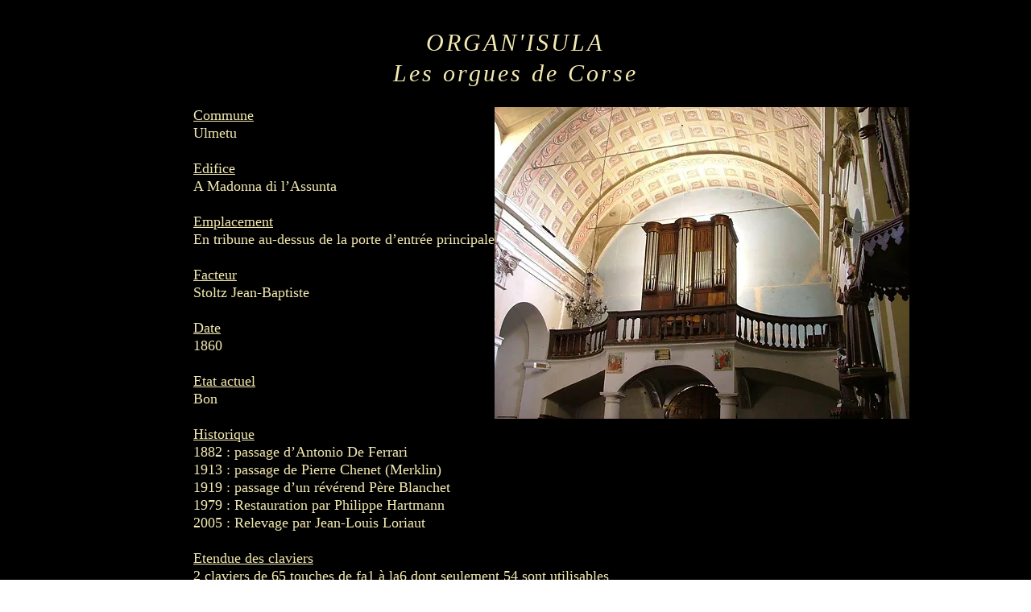

--- FILE ---
content_type: text/html; charset=UTF-8
request_url: https://www.organisula.com/ulmetu
body_size: 93056
content:
<!DOCTYPE html>
<html lang="fr">
<head>
  
  <!-- SEO Tags -->
  <title>Ulmetu | organisula</title>
  <link rel="canonical" href="https://www.organisula.com/ulmetu"/>
  <meta property="og:title" content="Ulmetu | organisula"/>
  <meta property="og:url" content="https://www.organisula.com/ulmetu"/>
  <meta property="og:site_name" content="organisula"/>
  <meta property="og:type" content="website"/>
  <meta name="twitter:card" content="summary_large_image"/>
  <meta name="twitter:title" content="Ulmetu | organisula"/>

  
  <meta charset='utf-8'>
  <meta name="viewport" content="width=device-width, initial-scale=1" id="wixDesktopViewport" />
  <meta http-equiv="X-UA-Compatible" content="IE=edge">
  <meta name="generator" content="Wix.com Website Builder"/>

  <link rel="icon" sizes="192x192" href="https://static.parastorage.com/client/pfavico.ico" type="image/x-icon"/>
  <link rel="shortcut icon" href="https://static.parastorage.com/client/pfavico.ico" type="image/x-icon"/>
  <link rel="apple-touch-icon" href="https://static.parastorage.com/client/pfavico.ico" type="image/x-icon"/>

  <!-- Safari Pinned Tab Icon -->
  <!-- <link rel="mask-icon" href="https://static.parastorage.com/client/pfavico.ico"> -->

  <!-- Original trials -->
  


  <!-- Segmenter Polyfill -->
  <script>
    if (!window.Intl || !window.Intl.Segmenter) {
      (function() {
        var script = document.createElement('script');
        script.src = 'https://static.parastorage.com/unpkg/@formatjs/intl-segmenter@11.7.10/polyfill.iife.js';
        document.head.appendChild(script);
      })();
    }
  </script>

  <!-- Legacy Polyfills -->
  <script nomodule="" src="https://static.parastorage.com/unpkg/core-js-bundle@3.2.1/minified.js"></script>
  <script nomodule="" src="https://static.parastorage.com/unpkg/focus-within-polyfill@5.0.9/dist/focus-within-polyfill.js"></script>

  <!-- Performance API Polyfills -->
  <script>
  (function () {
    var noop = function noop() {};
    if ("performance" in window === false) {
      window.performance = {};
    }
    window.performance.mark = performance.mark || noop;
    window.performance.measure = performance.measure || noop;
    if ("now" in window.performance === false) {
      var nowOffset = Date.now();
      if (performance.timing && performance.timing.navigationStart) {
        nowOffset = performance.timing.navigationStart;
      }
      window.performance.now = function now() {
        return Date.now() - nowOffset;
      };
    }
  })();
  </script>

  <!-- Globals Definitions -->
  <script>
    (function () {
      var now = Date.now()
      window.initialTimestamps = {
        initialTimestamp: now,
        initialRequestTimestamp: Math.round(performance.timeOrigin ? performance.timeOrigin : now - performance.now())
      }

      window.thunderboltTag = "libs-releases-GA-local"
      window.thunderboltVersion = "1.16529.0"
    })();
  </script>

  <!-- Essential Viewer Model -->
  <script type="application/json" id="wix-essential-viewer-model">{"fleetConfig":{"fleetName":"thunderbolt-seo-renderer","type":"GA","code":0},"mode":{"qa":false,"enableTestApi":false,"debug":false,"ssrIndicator":false,"ssrOnly":false,"siteAssetsFallback":"enable","versionIndicator":false},"componentsLibrariesTopology":[{"artifactId":"editor-elements","namespace":"wixui","url":"https:\/\/static.parastorage.com\/services\/editor-elements\/1.14675.0"},{"artifactId":"editor-elements","namespace":"dsgnsys","url":"https:\/\/static.parastorage.com\/services\/editor-elements\/1.14675.0"}],"siteFeaturesConfigs":{"sessionManager":{"isRunningInDifferentSiteContext":false}},"language":{"userLanguage":"fr"},"siteAssets":{"clientTopology":{"mediaRootUrl":"https:\/\/static.wixstatic.com","staticMediaUrl":"https:\/\/static.wixstatic.com\/media","moduleRepoUrl":"https:\/\/static.parastorage.com\/unpkg","fileRepoUrl":"https:\/\/static.parastorage.com\/services","viewerAppsUrl":"https:\/\/viewer-apps.parastorage.com","viewerAssetsUrl":"https:\/\/viewer-assets.parastorage.com","siteAssetsUrl":"https:\/\/siteassets.parastorage.com","pageJsonServerUrls":["https:\/\/pages.parastorage.com","https:\/\/staticorigin.wixstatic.com","https:\/\/www.organisula.com","https:\/\/fallback.wix.com\/wix-html-editor-pages-webapp\/page"],"pathOfTBModulesInFileRepoForFallback":"wix-thunderbolt\/dist\/"}},"siteFeatures":["appMonitoring","assetsLoader","businessLogger","captcha","clickHandlerRegistrar","commonConfig","componentsLoader","componentsRegistry","consentPolicy","cyclicTabbing","environmentWixCodeSdk","environment","locationWixCodeSdk","mpaNavigation","navigationManager","navigationPhases","ooi","pages","panorama","renderer","reporter","router","scrollRestoration","seoWixCodeSdk","seo","sessionManager","siteMembersWixCodeSdk","siteMembers","siteScrollBlocker","siteWixCodeSdk","speculationRules","ssrCache","stores","structureApi","thunderboltInitializer","tpaCommons","translations","usedPlatformApis","warmupData","windowMessageRegistrar","windowWixCodeSdk","wixCustomElementComponent","wixEmbedsApi","componentsReact","platform"],"site":{"externalBaseUrl":"https:\/\/www.organisula.com","isSEO":true},"media":{"staticMediaUrl":"https:\/\/static.wixstatic.com\/media","mediaRootUrl":"https:\/\/static.wixstatic.com\/","staticVideoUrl":"https:\/\/video.wixstatic.com\/"},"requestUrl":"https:\/\/www.organisula.com\/ulmetu","rollout":{"siteAssetsVersionsRollout":false,"isDACRollout":0,"isTBRollout":false},"commonConfig":{"brand":"wix","host":"VIEWER","bsi":"","consentPolicy":{},"consentPolicyHeader":{},"siteRevision":"1934","renderingFlow":"NONE","language":"fr","locale":"fr-fr"},"interactionSampleRatio":0.01,"dynamicModelUrl":"https:\/\/www.organisula.com\/_api\/v2\/dynamicmodel","accessTokensUrl":"https:\/\/www.organisula.com\/_api\/v1\/access-tokens","isExcludedFromSecurityExperiments":false,"experiments":{"specs.thunderbolt.hardenFetchAndXHR":true,"specs.thunderbolt.securityExperiments":true}}</script>
  <script>window.viewerModel = JSON.parse(document.getElementById('wix-essential-viewer-model').textContent)</script>

  <script>
    window.commonConfig = viewerModel.commonConfig
  </script>

  
  <!-- BEGIN handleAccessTokens bundle -->

  <script data-url="https://static.parastorage.com/services/wix-thunderbolt/dist/handleAccessTokens.inline.698ac2a0.bundle.min.js">(()=>{"use strict";function e(e){let{context:o,property:r,value:n,enumerable:i=!0}=e,l=e.get,c=e.set;if(!r||void 0===n&&!l&&!c)return new Error("property and value are required");let a=o||globalThis,s=a?.[r],u={};if(void 0!==n)u.value=n;else{if(l){let e=t(l);e&&(u.get=e)}if(c){let e=t(c);e&&(u.set=e)}}let p={...u,enumerable:i||!1,configurable:!1};void 0!==n&&(p.writable=!1);try{Object.defineProperty(a,r,p)}catch(e){return e instanceof TypeError?s:e}return s}function t(e,t){return"function"==typeof e?e:!0===e?.async&&"function"==typeof e.func?t?async function(t){return e.func(t)}:async function(){return e.func()}:"function"==typeof e?.func?e.func:void 0}try{e({property:"strictDefine",value:e})}catch{}try{e({property:"defineStrictObject",value:r})}catch{}try{e({property:"defineStrictMethod",value:n})}catch{}var o=["toString","toLocaleString","valueOf","constructor","prototype"];function r(t){let{context:n,property:l,propertiesToExclude:c=[],skipPrototype:a=!1,hardenPrototypePropertiesToExclude:s=[]}=t;if(!l)return new Error("property is required");let u=(n||globalThis)[l],p={},f=i(n,l);u&&("object"==typeof u||"function"==typeof u)&&Reflect.ownKeys(u).forEach(t=>{if(!c.includes(t)&&!o.includes(t)){let o=i(u,t);if(o&&(o.writable||o.configurable)){let{value:r,get:n,set:i,enumerable:l=!1}=o,c={};void 0!==r?c.value=r:n?c.get=n:i&&(c.set=i);try{let o=e({context:u,property:t,...c,enumerable:l});p[t]=o}catch(e){if(!(e instanceof TypeError))throw e;try{p[t]=o.value||o.get||o.set}catch{}}}}});let y={originalObject:u,originalProperties:p};if(!a&&void 0!==u?.prototype){let e=r({context:u,property:"prototype",propertiesToExclude:s,skipPrototype:!0});e instanceof Error||(y.originalPrototype=e?.originalObject,y.originalPrototypeProperties=e?.originalProperties)}return e({context:n,property:l,value:u,enumerable:f?.enumerable}),y}function n(t,o){let r=(o||globalThis)[t],n=i(o||globalThis,t);return r&&n&&(n.writable||n.configurable)?(Object.freeze(r),e({context:globalThis,property:t,value:r})):r}function i(e,t){if(e&&t)try{return Reflect.getOwnPropertyDescriptor(e,t)}catch{return}}function l(e){if("string"!=typeof e)return e;try{return decodeURIComponent(e).toLowerCase().trim()}catch{return e.toLowerCase().trim()}}function c(e,t){let o="";if("string"==typeof e)o=e.split("=")[0]?.trim()||"";else{if(!e||"string"!=typeof e.name)return!1;o=e.name}return t.has(l(o)||"")}function a(e,t){let o;return o="string"==typeof e?e.split(";").map(e=>e.trim()).filter(e=>e.length>0):e||[],o.filter(e=>!c(e,t))}var s=null;function u(){return null===s&&(s=typeof Document>"u"?void 0:Object.getOwnPropertyDescriptor(Document.prototype,"cookie")),s}function p(t,o){if(!globalThis?.cookieStore)return;let r=globalThis.cookieStore.get.bind(globalThis.cookieStore),n=globalThis.cookieStore.getAll.bind(globalThis.cookieStore),i=globalThis.cookieStore.set.bind(globalThis.cookieStore),l=globalThis.cookieStore.delete.bind(globalThis.cookieStore);return e({context:globalThis.CookieStore.prototype,property:"get",value:async function(e){return c(("string"==typeof e?e:e.name)||"",t)?null:r.call(this,e)},enumerable:!0}),e({context:globalThis.CookieStore.prototype,property:"getAll",value:async function(){return a(await n.apply(this,Array.from(arguments)),t)},enumerable:!0}),e({context:globalThis.CookieStore.prototype,property:"set",value:async function(){let e=Array.from(arguments);if(!c(1===e.length?e[0].name:e[0],t))return i.apply(this,e);o&&console.warn(o)},enumerable:!0}),e({context:globalThis.CookieStore.prototype,property:"delete",value:async function(){let e=Array.from(arguments);if(!c(1===e.length?e[0].name:e[0],t))return l.apply(this,e)},enumerable:!0}),e({context:globalThis.cookieStore,property:"prototype",value:globalThis.CookieStore.prototype,enumerable:!1}),e({context:globalThis,property:"cookieStore",value:globalThis.cookieStore,enumerable:!0}),{get:r,getAll:n,set:i,delete:l}}var f=["TextEncoder","TextDecoder","XMLHttpRequestEventTarget","EventTarget","URL","JSON","Reflect","Object","Array","Map","Set","WeakMap","WeakSet","Promise","Symbol","Error"],y=["addEventListener","removeEventListener","dispatchEvent","encodeURI","encodeURIComponent","decodeURI","decodeURIComponent"];const d=(e="",t="",o="/")=>`${e}=; ${t?`domain=${t};`:""} max-age=0; path=${o}; expires=Thu, 01 Jan 1970 00:00:01 GMT`,g="client-session-bind",b=[g,"client-binding","svSession","smSession","server-session-bind","wixSession2","wixSession3"].map(e=>e.toLowerCase()),{cookie:h}=function(t,o){let r=new Set(t);return e({context:document,property:"cookie",set:{func:e=>function(e,t,o,r){let n=u(),i=l(t.split(";")[0]||"")||"";[...o].every(e=>!i.startsWith(e.toLowerCase()))&&n?.set?n.set.call(e,t):r&&console.warn(r)}(document,e,r,o)},get:{func:()=>function(e,t){let o=u();if(!o?.get)throw new Error("Cookie descriptor or getter not available");return a(o.get.call(e),t).join("; ")}(document,r)},enumerable:!0}),{cookieStore:p(r,o),cookie:u()}}(b),m="tbReady",v="security_overrideGlobals",{experiments:w,siteFeaturesConfigs:T,accessTokensUrl:S}=window.viewerModel,k=S,x={},E=(()=>{const e=((e,t)=>{try{const o=t?t.get.call(document):document.cookie;return o.split(";").map(e=>e.trim()).filter(t=>t?.startsWith(e))[0]?.split("=")[1]}catch(e){return""}})(g,h);return(()=>{const e=d(g),t=d(g,location.hostname);h.set.call(document,e),h.set.call(document,t)})(),e})();E&&(x["client-binding"]=E);const C=fetch;addEventListener(m,function e(t){const{logger:o}=t.detail;try{window.tb.init({fetch:C,fetchHeaders:x})}catch(e){const t=new Error("TB003");o.meter(`${v}_${t.message}`,{paramsOverrides:{errorType:v,eventString:t.message}}),window?.viewerModel?.mode.debug&&console.error(e)}finally{removeEventListener(m,e)}}),w["specs.thunderbolt.hardenFetchAndXHR"]||(window.fetchDynamicModel=()=>T.sessionManager.isRunningInDifferentSiteContext?Promise.resolve({}):fetch(k,{credentials:"same-origin",headers:x}).then(function(e){if(!e.ok)throw new Error(`[${e.status}]${e.statusText}`);return e.json()}),window.dynamicModelPromise=window.fetchDynamicModel())})();
//# sourceMappingURL=https://static.parastorage.com/services/wix-thunderbolt/dist/handleAccessTokens.inline.698ac2a0.bundle.min.js.map</script>

<!-- END handleAccessTokens bundle -->

<!-- BEGIN overrideGlobals bundle -->

<script data-url="https://static.parastorage.com/services/wix-thunderbolt/dist/overrideGlobals.inline.ec13bfcf.bundle.min.js">(()=>{"use strict";function e(e){let{context:r,property:o,value:n,enumerable:i=!0}=e,c=e.get,a=e.set;if(!o||void 0===n&&!c&&!a)return new Error("property and value are required");let l=r||globalThis,u=l?.[o],s={};if(void 0!==n)s.value=n;else{if(c){let e=t(c);e&&(s.get=e)}if(a){let e=t(a);e&&(s.set=e)}}let p={...s,enumerable:i||!1,configurable:!1};void 0!==n&&(p.writable=!1);try{Object.defineProperty(l,o,p)}catch(e){return e instanceof TypeError?u:e}return u}function t(e,t){return"function"==typeof e?e:!0===e?.async&&"function"==typeof e.func?t?async function(t){return e.func(t)}:async function(){return e.func()}:"function"==typeof e?.func?e.func:void 0}try{e({property:"strictDefine",value:e})}catch{}try{e({property:"defineStrictObject",value:o})}catch{}try{e({property:"defineStrictMethod",value:n})}catch{}var r=["toString","toLocaleString","valueOf","constructor","prototype"];function o(t){let{context:n,property:c,propertiesToExclude:a=[],skipPrototype:l=!1,hardenPrototypePropertiesToExclude:u=[]}=t;if(!c)return new Error("property is required");let s=(n||globalThis)[c],p={},f=i(n,c);s&&("object"==typeof s||"function"==typeof s)&&Reflect.ownKeys(s).forEach(t=>{if(!a.includes(t)&&!r.includes(t)){let r=i(s,t);if(r&&(r.writable||r.configurable)){let{value:o,get:n,set:i,enumerable:c=!1}=r,a={};void 0!==o?a.value=o:n?a.get=n:i&&(a.set=i);try{let r=e({context:s,property:t,...a,enumerable:c});p[t]=r}catch(e){if(!(e instanceof TypeError))throw e;try{p[t]=r.value||r.get||r.set}catch{}}}}});let d={originalObject:s,originalProperties:p};if(!l&&void 0!==s?.prototype){let e=o({context:s,property:"prototype",propertiesToExclude:u,skipPrototype:!0});e instanceof Error||(d.originalPrototype=e?.originalObject,d.originalPrototypeProperties=e?.originalProperties)}return e({context:n,property:c,value:s,enumerable:f?.enumerable}),d}function n(t,r){let o=(r||globalThis)[t],n=i(r||globalThis,t);return o&&n&&(n.writable||n.configurable)?(Object.freeze(o),e({context:globalThis,property:t,value:o})):o}function i(e,t){if(e&&t)try{return Reflect.getOwnPropertyDescriptor(e,t)}catch{return}}function c(e){if("string"!=typeof e)return e;try{return decodeURIComponent(e).toLowerCase().trim()}catch{return e.toLowerCase().trim()}}function a(e,t){return e instanceof Headers?e.forEach((r,o)=>{l(o,t)||e.delete(o)}):Object.keys(e).forEach(r=>{l(r,t)||delete e[r]}),e}function l(e,t){return!t.has(c(e)||"")}function u(e,t){let r=!0,o=function(e){let t,r;if(globalThis.Request&&e instanceof Request)t=e.url;else{if("function"!=typeof e?.toString)throw new Error("Unsupported type for url");t=e.toString()}try{return new URL(t).pathname}catch{return r=t.replace(/#.+/gi,"").split("?").shift(),r.startsWith("/")?r:`/${r}`}}(e),n=c(o);return n&&t.some(e=>n.includes(e))&&(r=!1),r}function s(t,r,o){let n=fetch,i=XMLHttpRequest,c=new Set(r);function s(){let e=new i,r=e.open,n=e.setRequestHeader;return e.open=function(){let n=Array.from(arguments),i=n[1];if(n.length<2||u(i,t))return r.apply(e,n);throw new Error(o||`Request not allowed for path ${i}`)},e.setRequestHeader=function(t,r){l(decodeURIComponent(t),c)&&n.call(e,t,r)},e}return e({property:"fetch",value:function(){let e=function(e,t){return globalThis.Request&&e[0]instanceof Request&&e[0]?.headers?a(e[0].headers,t):e[1]?.headers&&a(e[1].headers,t),e}(arguments,c);return u(arguments[0],t)?n.apply(globalThis,Array.from(e)):new Promise((e,t)=>{t(new Error(o||`Request not allowed for path ${arguments[0]}`))})},enumerable:!0}),e({property:"XMLHttpRequest",value:s,enumerable:!0}),Object.keys(i).forEach(e=>{s[e]=i[e]}),{fetch:n,XMLHttpRequest:i}}var p=["TextEncoder","TextDecoder","XMLHttpRequestEventTarget","EventTarget","URL","JSON","Reflect","Object","Array","Map","Set","WeakMap","WeakSet","Promise","Symbol","Error"],f=["addEventListener","removeEventListener","dispatchEvent","encodeURI","encodeURIComponent","decodeURI","decodeURIComponent"];const d=function(){let t=globalThis.open,r=document.open;function o(e,r,o){let n="string"!=typeof e,i=t.call(window,e,r,o);return n||e&&function(e){return e.startsWith("//")&&/(?:[a-z0-9](?:[a-z0-9-]{0,61}[a-z0-9])?\.)+[a-z0-9][a-z0-9-]{0,61}[a-z0-9]/g.test(`${location.protocol}:${e}`)&&(e=`${location.protocol}${e}`),!e.startsWith("http")||new URL(e).hostname===location.hostname}(e)?{}:i}return e({property:"open",value:o,context:globalThis,enumerable:!0}),e({property:"open",value:function(e,t,n){return e?o(e,t,n):r.call(document,e||"",t||"",n||"")},context:document,enumerable:!0}),{open:t,documentOpen:r}},y=function(){let t=document.createElement,r=Element.prototype.setAttribute,o=Element.prototype.setAttributeNS;return e({property:"createElement",context:document,value:function(n,i){let a=t.call(document,n,i);if("iframe"===c(n)){e({property:"srcdoc",context:a,get:()=>"",set:()=>{console.warn("`srcdoc` is not allowed in iframe elements.")}});let t=function(e,t){"srcdoc"!==e.toLowerCase()?r.call(a,e,t):console.warn("`srcdoc` attribute is not allowed to be set.")},n=function(e,t,r){"srcdoc"!==t.toLowerCase()?o.call(a,e,t,r):console.warn("`srcdoc` attribute is not allowed to be set.")};a.setAttribute=t,a.setAttributeNS=n}return a},enumerable:!0}),{createElement:t,setAttribute:r,setAttributeNS:o}},m=["client-binding"],b=["/_api/v1/access-tokens","/_api/v2/dynamicmodel","/_api/one-app-session-web/v3/businesses"],h=function(){let t=setTimeout,r=setInterval;return o("setTimeout",0,globalThis),o("setInterval",0,globalThis),{setTimeout:t,setInterval:r};function o(t,r,o){let n=o||globalThis,i=n[t];if(!i||"function"!=typeof i)throw new Error(`Function ${t} not found or is not a function`);e({property:t,value:function(){let e=Array.from(arguments);if("string"!=typeof e[r])return i.apply(n,e);console.warn(`Calling ${t} with a String Argument at index ${r} is not allowed`)},context:o,enumerable:!0})}},v=function(){if(navigator&&"serviceWorker"in navigator){let t=navigator.serviceWorker.register;return e({context:navigator.serviceWorker,property:"register",value:function(){console.log("Service worker registration is not allowed")},enumerable:!0}),{register:t}}return{}};performance.mark("overrideGlobals started");const{isExcludedFromSecurityExperiments:g,experiments:w}=window.viewerModel,E=!g&&w["specs.thunderbolt.securityExperiments"];try{d(),E&&y(),w["specs.thunderbolt.hardenFetchAndXHR"]&&E&&s(b,m),v(),(e=>{let t=[],r=[];r=r.concat(["TextEncoder","TextDecoder"]),e&&(r=r.concat(["XMLHttpRequestEventTarget","EventTarget"])),r=r.concat(["URL","JSON"]),e&&(t=t.concat(["addEventListener","removeEventListener"])),t=t.concat(["encodeURI","encodeURIComponent","decodeURI","decodeURIComponent"]),r=r.concat(["String","Number"]),e&&r.push("Object"),r=r.concat(["Reflect"]),t.forEach(e=>{n(e),["addEventListener","removeEventListener"].includes(e)&&n(e,document)}),r.forEach(e=>{o({property:e})})})(E),E&&h()}catch(e){window?.viewerModel?.mode.debug&&console.error(e);const t=new Error("TB006");window.fedops?.reportError(t,"security_overrideGlobals"),window.Sentry?window.Sentry.captureException(t):globalThis.defineStrictProperty("sentryBuffer",[t],window,!1)}performance.mark("overrideGlobals ended")})();
//# sourceMappingURL=https://static.parastorage.com/services/wix-thunderbolt/dist/overrideGlobals.inline.ec13bfcf.bundle.min.js.map</script>

<!-- END overrideGlobals bundle -->


  
  <script>
    window.commonConfig = viewerModel.commonConfig

	
  </script>

  <!-- Initial CSS -->
  <style data-url="https://static.parastorage.com/services/wix-thunderbolt/dist/main.1f206720.min.css">@keyframes slide-horizontal-new{0%{transform:translateX(100%)}}@keyframes slide-horizontal-old{80%{opacity:1}to{opacity:0;transform:translateX(-100%)}}@keyframes slide-vertical-new{0%{transform:translateY(-100%)}}@keyframes slide-vertical-old{80%{opacity:1}to{opacity:0;transform:translateY(100%)}}@keyframes out-in-new{0%{opacity:0}}@keyframes out-in-old{to{opacity:0}}:root:active-view-transition{view-transition-name:none}::view-transition{pointer-events:none}:root:active-view-transition::view-transition-new(page-group),:root:active-view-transition::view-transition-old(page-group){animation-duration:.6s;cursor:wait;pointer-events:all}:root:active-view-transition-type(SlideHorizontal)::view-transition-old(page-group){animation:slide-horizontal-old .6s cubic-bezier(.83,0,.17,1) forwards;mix-blend-mode:normal}:root:active-view-transition-type(SlideHorizontal)::view-transition-new(page-group){animation:slide-horizontal-new .6s cubic-bezier(.83,0,.17,1) backwards;mix-blend-mode:normal}:root:active-view-transition-type(SlideVertical)::view-transition-old(page-group){animation:slide-vertical-old .6s cubic-bezier(.83,0,.17,1) forwards;mix-blend-mode:normal}:root:active-view-transition-type(SlideVertical)::view-transition-new(page-group){animation:slide-vertical-new .6s cubic-bezier(.83,0,.17,1) backwards;mix-blend-mode:normal}:root:active-view-transition-type(OutIn)::view-transition-old(page-group){animation:out-in-old .35s cubic-bezier(.22,1,.36,1) forwards}:root:active-view-transition-type(OutIn)::view-transition-new(page-group){animation:out-in-new .35s cubic-bezier(.64,0,.78,0) .35s backwards}@media(prefers-reduced-motion:reduce){::view-transition-group(*),::view-transition-new(*),::view-transition-old(*){animation:none!important}}body,html{background:transparent;border:0;margin:0;outline:0;padding:0;vertical-align:baseline}body{--scrollbar-width:0px;font-family:Arial,Helvetica,sans-serif;font-size:10px}body,html{height:100%}body{overflow-x:auto;overflow-y:scroll}body:not(.responsive) #site-root{min-width:var(--site-width);width:100%}body:not([data-js-loaded]) [data-hide-prejs]{visibility:hidden}wix-interact-element{display:contents}#SITE_CONTAINER{position:relative}:root{--one-unit:1vw;--section-max-width:9999px;--spx-stopper-max:9999px;--spx-stopper-min:0px;--browser-zoom:1}@supports(-webkit-appearance:none) and (stroke-color:transparent){:root{--safari-sticky-fix:opacity;--experimental-safari-sticky-fix:translateZ(0)}}@supports(container-type:inline-size){:root{--one-unit:1cqw}}[id^=oldHoverBox-]{mix-blend-mode:plus-lighter;transition:opacity .5s ease,visibility .5s ease}[data-mesh-id$=inlineContent-gridContainer]:has(>[id^=oldHoverBox-]){isolation:isolate}</style>
<style data-url="https://static.parastorage.com/services/wix-thunderbolt/dist/main.renderer.9cb0985f.min.css">a,abbr,acronym,address,applet,b,big,blockquote,button,caption,center,cite,code,dd,del,dfn,div,dl,dt,em,fieldset,font,footer,form,h1,h2,h3,h4,h5,h6,header,i,iframe,img,ins,kbd,label,legend,li,nav,object,ol,p,pre,q,s,samp,section,small,span,strike,strong,sub,sup,table,tbody,td,tfoot,th,thead,title,tr,tt,u,ul,var{background:transparent;border:0;margin:0;outline:0;padding:0;vertical-align:baseline}input,select,textarea{box-sizing:border-box;font-family:Helvetica,Arial,sans-serif}ol,ul{list-style:none}blockquote,q{quotes:none}ins{text-decoration:none}del{text-decoration:line-through}table{border-collapse:collapse;border-spacing:0}a{cursor:pointer;text-decoration:none}.testStyles{overflow-y:hidden}.reset-button{-webkit-appearance:none;background:none;border:0;color:inherit;font:inherit;line-height:normal;outline:0;overflow:visible;padding:0;-webkit-user-select:none;-moz-user-select:none;-ms-user-select:none}:focus{outline:none}body.device-mobile-optimized:not(.disable-site-overflow){overflow-x:hidden;overflow-y:scroll}body.device-mobile-optimized:not(.responsive) #SITE_CONTAINER{margin-left:auto;margin-right:auto;overflow-x:visible;position:relative;width:320px}body.device-mobile-optimized:not(.responsive):not(.blockSiteScrolling) #SITE_CONTAINER{margin-top:0}body.device-mobile-optimized>*{max-width:100%!important}body.device-mobile-optimized #site-root{overflow-x:hidden;overflow-y:hidden}@supports(overflow:clip){body.device-mobile-optimized #site-root{overflow-x:clip;overflow-y:clip}}body.device-mobile-non-optimized #SITE_CONTAINER #site-root{overflow-x:clip;overflow-y:clip}body.device-mobile-non-optimized.fullScreenMode{background-color:#5f6360}body.device-mobile-non-optimized.fullScreenMode #MOBILE_ACTIONS_MENU,body.device-mobile-non-optimized.fullScreenMode #SITE_BACKGROUND,body.device-mobile-non-optimized.fullScreenMode #site-root,body.fullScreenMode #WIX_ADS{visibility:hidden}body.fullScreenMode{overflow-x:hidden!important;overflow-y:hidden!important}body.fullScreenMode.device-mobile-optimized #TINY_MENU{opacity:0;pointer-events:none}body.fullScreenMode-scrollable.device-mobile-optimized{overflow-x:hidden!important;overflow-y:auto!important}body.fullScreenMode-scrollable.device-mobile-optimized #masterPage,body.fullScreenMode-scrollable.device-mobile-optimized #site-root{overflow-x:hidden!important;overflow-y:hidden!important}body.fullScreenMode-scrollable.device-mobile-optimized #SITE_BACKGROUND,body.fullScreenMode-scrollable.device-mobile-optimized #masterPage{height:auto!important}body.fullScreenMode-scrollable.device-mobile-optimized #masterPage.mesh-layout{height:0!important}body.blockSiteScrolling,body.siteScrollingBlocked{position:fixed;width:100%}body.blockSiteScrolling #SITE_CONTAINER{margin-top:calc(var(--blocked-site-scroll-margin-top)*-1)}#site-root{margin:0 auto;min-height:100%;position:relative;top:var(--wix-ads-height)}#site-root img:not([src]){visibility:hidden}#site-root svg img:not([src]){visibility:visible}.auto-generated-link{color:inherit}#SCROLL_TO_BOTTOM,#SCROLL_TO_TOP{height:0}.has-click-trigger{cursor:pointer}.fullScreenOverlay{bottom:0;display:flex;justify-content:center;left:0;overflow-y:hidden;position:fixed;right:0;top:-60px;z-index:1005}.fullScreenOverlay>.fullScreenOverlayContent{bottom:0;left:0;margin:0 auto;overflow:hidden;position:absolute;right:0;top:60px;transform:translateZ(0)}[data-mesh-id$=centeredContent],[data-mesh-id$=form],[data-mesh-id$=inlineContent]{pointer-events:none;position:relative}[data-mesh-id$=-gridWrapper],[data-mesh-id$=-rotated-wrapper]{pointer-events:none}[data-mesh-id$=-gridContainer]>*,[data-mesh-id$=-rotated-wrapper]>*,[data-mesh-id$=inlineContent]>:not([data-mesh-id$=-gridContainer]){pointer-events:auto}.device-mobile-optimized #masterPage.mesh-layout #SOSP_CONTAINER_CUSTOM_ID{grid-area:2/1/3/2;-ms-grid-row:2;position:relative}#masterPage.mesh-layout{-ms-grid-rows:max-content max-content min-content max-content;-ms-grid-columns:100%;align-items:start;display:-ms-grid;display:grid;grid-template-columns:100%;grid-template-rows:max-content max-content min-content max-content;justify-content:stretch}#masterPage.mesh-layout #PAGES_CONTAINER,#masterPage.mesh-layout #SITE_FOOTER-placeholder,#masterPage.mesh-layout #SITE_FOOTER_WRAPPER,#masterPage.mesh-layout #SITE_HEADER-placeholder,#masterPage.mesh-layout #SITE_HEADER_WRAPPER,#masterPage.mesh-layout #SOSP_CONTAINER_CUSTOM_ID[data-state~=mobileView],#masterPage.mesh-layout #soapAfterPagesContainer,#masterPage.mesh-layout #soapBeforePagesContainer{-ms-grid-row-align:start;-ms-grid-column-align:start;-ms-grid-column:1}#masterPage.mesh-layout #SITE_HEADER-placeholder,#masterPage.mesh-layout #SITE_HEADER_WRAPPER{grid-area:1/1/2/2;-ms-grid-row:1}#masterPage.mesh-layout #PAGES_CONTAINER,#masterPage.mesh-layout #soapAfterPagesContainer,#masterPage.mesh-layout #soapBeforePagesContainer{grid-area:3/1/4/2;-ms-grid-row:3}#masterPage.mesh-layout #soapAfterPagesContainer,#masterPage.mesh-layout #soapBeforePagesContainer{width:100%}#masterPage.mesh-layout #PAGES_CONTAINER{align-self:stretch}#masterPage.mesh-layout main#PAGES_CONTAINER{display:block}#masterPage.mesh-layout #SITE_FOOTER-placeholder,#masterPage.mesh-layout #SITE_FOOTER_WRAPPER{grid-area:4/1/5/2;-ms-grid-row:4}#masterPage.mesh-layout #SITE_PAGES,#masterPage.mesh-layout [data-mesh-id=PAGES_CONTAINERcenteredContent],#masterPage.mesh-layout [data-mesh-id=PAGES_CONTAINERinlineContent]{height:100%}#masterPage.mesh-layout.desktop>*{width:100%}#masterPage.mesh-layout #PAGES_CONTAINER,#masterPage.mesh-layout #SITE_FOOTER,#masterPage.mesh-layout #SITE_FOOTER_WRAPPER,#masterPage.mesh-layout #SITE_HEADER,#masterPage.mesh-layout #SITE_HEADER_WRAPPER,#masterPage.mesh-layout #SITE_PAGES,#masterPage.mesh-layout #masterPageinlineContent{position:relative}#masterPage.mesh-layout #SITE_HEADER{grid-area:1/1/2/2}#masterPage.mesh-layout #SITE_FOOTER{grid-area:4/1/5/2}#masterPage.mesh-layout.overflow-x-clip #SITE_FOOTER,#masterPage.mesh-layout.overflow-x-clip #SITE_HEADER{overflow-x:clip}[data-z-counter]{z-index:0}[data-z-counter="0"]{z-index:auto}.wixSiteProperties{-webkit-font-smoothing:antialiased;-moz-osx-font-smoothing:grayscale}:root{--wst-button-color-fill-primary:rgb(var(--color_48));--wst-button-color-border-primary:rgb(var(--color_49));--wst-button-color-text-primary:rgb(var(--color_50));--wst-button-color-fill-primary-hover:rgb(var(--color_51));--wst-button-color-border-primary-hover:rgb(var(--color_52));--wst-button-color-text-primary-hover:rgb(var(--color_53));--wst-button-color-fill-primary-disabled:rgb(var(--color_54));--wst-button-color-border-primary-disabled:rgb(var(--color_55));--wst-button-color-text-primary-disabled:rgb(var(--color_56));--wst-button-color-fill-secondary:rgb(var(--color_57));--wst-button-color-border-secondary:rgb(var(--color_58));--wst-button-color-text-secondary:rgb(var(--color_59));--wst-button-color-fill-secondary-hover:rgb(var(--color_60));--wst-button-color-border-secondary-hover:rgb(var(--color_61));--wst-button-color-text-secondary-hover:rgb(var(--color_62));--wst-button-color-fill-secondary-disabled:rgb(var(--color_63));--wst-button-color-border-secondary-disabled:rgb(var(--color_64));--wst-button-color-text-secondary-disabled:rgb(var(--color_65));--wst-color-fill-base-1:rgb(var(--color_36));--wst-color-fill-base-2:rgb(var(--color_37));--wst-color-fill-base-shade-1:rgb(var(--color_38));--wst-color-fill-base-shade-2:rgb(var(--color_39));--wst-color-fill-base-shade-3:rgb(var(--color_40));--wst-color-fill-accent-1:rgb(var(--color_41));--wst-color-fill-accent-2:rgb(var(--color_42));--wst-color-fill-accent-3:rgb(var(--color_43));--wst-color-fill-accent-4:rgb(var(--color_44));--wst-color-fill-background-primary:rgb(var(--color_11));--wst-color-fill-background-secondary:rgb(var(--color_12));--wst-color-text-primary:rgb(var(--color_15));--wst-color-text-secondary:rgb(var(--color_14));--wst-color-action:rgb(var(--color_18));--wst-color-disabled:rgb(var(--color_39));--wst-color-title:rgb(var(--color_45));--wst-color-subtitle:rgb(var(--color_46));--wst-color-line:rgb(var(--color_47));--wst-font-style-h2:var(--font_2);--wst-font-style-h3:var(--font_3);--wst-font-style-h4:var(--font_4);--wst-font-style-h5:var(--font_5);--wst-font-style-h6:var(--font_6);--wst-font-style-body-large:var(--font_7);--wst-font-style-body-medium:var(--font_8);--wst-font-style-body-small:var(--font_9);--wst-font-style-body-x-small:var(--font_10);--wst-color-custom-1:rgb(var(--color_13));--wst-color-custom-2:rgb(var(--color_16));--wst-color-custom-3:rgb(var(--color_17));--wst-color-custom-4:rgb(var(--color_19));--wst-color-custom-5:rgb(var(--color_20));--wst-color-custom-6:rgb(var(--color_21));--wst-color-custom-7:rgb(var(--color_22));--wst-color-custom-8:rgb(var(--color_23));--wst-color-custom-9:rgb(var(--color_24));--wst-color-custom-10:rgb(var(--color_25));--wst-color-custom-11:rgb(var(--color_26));--wst-color-custom-12:rgb(var(--color_27));--wst-color-custom-13:rgb(var(--color_28));--wst-color-custom-14:rgb(var(--color_29));--wst-color-custom-15:rgb(var(--color_30));--wst-color-custom-16:rgb(var(--color_31));--wst-color-custom-17:rgb(var(--color_32));--wst-color-custom-18:rgb(var(--color_33));--wst-color-custom-19:rgb(var(--color_34));--wst-color-custom-20:rgb(var(--color_35))}.wix-presets-wrapper{display:contents}</style>

  <meta name="format-detection" content="telephone=no">
  <meta name="skype_toolbar" content="skype_toolbar_parser_compatible">
  
  

  

  

  <!-- head performance data start -->
  
  <!-- head performance data end -->
  

    


    
<style data-href="https://static.parastorage.com/services/editor-elements-library/dist/thunderbolt/rb_wixui.thunderbolt_bootstrap.a1b00b19.min.css">.cwL6XW{cursor:pointer}.sNF2R0{opacity:0}.hLoBV3{transition:opacity var(--transition-duration) cubic-bezier(.37,0,.63,1)}.Rdf41z,.hLoBV3{opacity:1}.ftlZWo{transition:opacity var(--transition-duration) cubic-bezier(.37,0,.63,1)}.ATGlOr,.ftlZWo{opacity:0}.KQSXD0{transition:opacity var(--transition-duration) cubic-bezier(.64,0,.78,0)}.KQSXD0,.pagQKE{opacity:1}._6zG5H{opacity:0;transition:opacity var(--transition-duration) cubic-bezier(.22,1,.36,1)}.BB49uC{transform:translateX(100%)}.j9xE1V{transition:transform var(--transition-duration) cubic-bezier(.87,0,.13,1)}.ICs7Rs,.j9xE1V{transform:translateX(0)}.DxijZJ{transition:transform var(--transition-duration) cubic-bezier(.87,0,.13,1)}.B5kjYq,.DxijZJ{transform:translateX(-100%)}.cJijIV{transition:transform var(--transition-duration) cubic-bezier(.87,0,.13,1)}.cJijIV,.hOxaWM{transform:translateX(0)}.T9p3fN{transform:translateX(100%);transition:transform var(--transition-duration) cubic-bezier(.87,0,.13,1)}.qDxYJm{transform:translateY(100%)}.aA9V0P{transition:transform var(--transition-duration) cubic-bezier(.87,0,.13,1)}.YPXPAS,.aA9V0P{transform:translateY(0)}.Xf2zsA{transition:transform var(--transition-duration) cubic-bezier(.87,0,.13,1)}.Xf2zsA,.y7Kt7s{transform:translateY(-100%)}.EeUgMu{transition:transform var(--transition-duration) cubic-bezier(.87,0,.13,1)}.EeUgMu,.fdHrtm{transform:translateY(0)}.WIFaG4{transform:translateY(100%);transition:transform var(--transition-duration) cubic-bezier(.87,0,.13,1)}body:not(.responsive) .JsJXaX{overflow-x:clip}:root:active-view-transition .JsJXaX{view-transition-name:page-group}.AnQkDU{display:grid;grid-template-columns:1fr;grid-template-rows:1fr;height:100%}.AnQkDU>div{align-self:stretch!important;grid-area:1/1/2/2;justify-self:stretch!important}.StylableButton2545352419__root{-archetype:box;border:none;box-sizing:border-box;cursor:pointer;display:block;height:100%;min-height:10px;min-width:10px;padding:0;touch-action:manipulation;width:100%}.StylableButton2545352419__root[disabled]{pointer-events:none}.StylableButton2545352419__root:not(:hover):not([disabled]).StylableButton2545352419--hasBackgroundColor{background-color:var(--corvid-background-color)!important}.StylableButton2545352419__root:hover:not([disabled]).StylableButton2545352419--hasHoverBackgroundColor{background-color:var(--corvid-hover-background-color)!important}.StylableButton2545352419__root:not(:hover)[disabled].StylableButton2545352419--hasDisabledBackgroundColor{background-color:var(--corvid-disabled-background-color)!important}.StylableButton2545352419__root:not(:hover):not([disabled]).StylableButton2545352419--hasBorderColor{border-color:var(--corvid-border-color)!important}.StylableButton2545352419__root:hover:not([disabled]).StylableButton2545352419--hasHoverBorderColor{border-color:var(--corvid-hover-border-color)!important}.StylableButton2545352419__root:not(:hover)[disabled].StylableButton2545352419--hasDisabledBorderColor{border-color:var(--corvid-disabled-border-color)!important}.StylableButton2545352419__root.StylableButton2545352419--hasBorderRadius{border-radius:var(--corvid-border-radius)!important}.StylableButton2545352419__root.StylableButton2545352419--hasBorderWidth{border-width:var(--corvid-border-width)!important}.StylableButton2545352419__root:not(:hover):not([disabled]).StylableButton2545352419--hasColor,.StylableButton2545352419__root:not(:hover):not([disabled]).StylableButton2545352419--hasColor .StylableButton2545352419__label{color:var(--corvid-color)!important}.StylableButton2545352419__root:hover:not([disabled]).StylableButton2545352419--hasHoverColor,.StylableButton2545352419__root:hover:not([disabled]).StylableButton2545352419--hasHoverColor .StylableButton2545352419__label{color:var(--corvid-hover-color)!important}.StylableButton2545352419__root:not(:hover)[disabled].StylableButton2545352419--hasDisabledColor,.StylableButton2545352419__root:not(:hover)[disabled].StylableButton2545352419--hasDisabledColor .StylableButton2545352419__label{color:var(--corvid-disabled-color)!important}.StylableButton2545352419__link{-archetype:box;box-sizing:border-box;color:#000;text-decoration:none}.StylableButton2545352419__container{align-items:center;display:flex;flex-basis:auto;flex-direction:row;flex-grow:1;height:100%;justify-content:center;overflow:hidden;transition:all .2s ease,visibility 0s;width:100%}.StylableButton2545352419__label{-archetype:text;-controller-part-type:LayoutChildDisplayDropdown,LayoutFlexChildSpacing(first);max-width:100%;min-width:1.8em;overflow:hidden;text-align:center;text-overflow:ellipsis;transition:inherit;white-space:nowrap}.StylableButton2545352419__root.StylableButton2545352419--isMaxContent .StylableButton2545352419__label{text-overflow:unset}.StylableButton2545352419__root.StylableButton2545352419--isWrapText .StylableButton2545352419__label{min-width:10px;overflow-wrap:break-word;white-space:break-spaces;word-break:break-word}.StylableButton2545352419__icon{-archetype:icon;-controller-part-type:LayoutChildDisplayDropdown,LayoutFlexChildSpacing(last);flex-shrink:0;height:50px;min-width:1px;transition:inherit}.StylableButton2545352419__icon.StylableButton2545352419--override{display:block!important}.StylableButton2545352419__icon svg,.StylableButton2545352419__icon>span{display:flex;height:inherit;width:inherit}.StylableButton2545352419__root:not(:hover):not([disalbed]).StylableButton2545352419--hasIconColor .StylableButton2545352419__icon svg{fill:var(--corvid-icon-color)!important;stroke:var(--corvid-icon-color)!important}.StylableButton2545352419__root:hover:not([disabled]).StylableButton2545352419--hasHoverIconColor .StylableButton2545352419__icon svg{fill:var(--corvid-hover-icon-color)!important;stroke:var(--corvid-hover-icon-color)!important}.StylableButton2545352419__root:not(:hover)[disabled].StylableButton2545352419--hasDisabledIconColor .StylableButton2545352419__icon svg{fill:var(--corvid-disabled-icon-color)!important;stroke:var(--corvid-disabled-icon-color)!important}.aeyn4z{bottom:0;left:0;position:absolute;right:0;top:0}.qQrFOK{cursor:pointer}.VDJedC{-webkit-tap-highlight-color:rgba(0,0,0,0);fill:var(--corvid-fill-color,var(--fill));fill-opacity:var(--fill-opacity);stroke:var(--corvid-stroke-color,var(--stroke));stroke-opacity:var(--stroke-opacity);stroke-width:var(--stroke-width);filter:var(--drop-shadow,none);opacity:var(--opacity);transform:var(--flip)}.VDJedC,.VDJedC svg{bottom:0;left:0;position:absolute;right:0;top:0}.VDJedC svg{height:var(--svg-calculated-height,100%);margin:auto;padding:var(--svg-calculated-padding,0);width:var(--svg-calculated-width,100%)}.VDJedC svg:not([data-type=ugc]){overflow:visible}.l4CAhn *{vector-effect:non-scaling-stroke}.Z_l5lU{-webkit-text-size-adjust:100%;-moz-text-size-adjust:100%;text-size-adjust:100%}ol.font_100,ul.font_100{color:#080808;font-family:"Arial, Helvetica, sans-serif",serif;font-size:10px;font-style:normal;font-variant:normal;font-weight:400;letter-spacing:normal;line-height:normal;margin:0;text-decoration:none}ol.font_100 li,ul.font_100 li{margin-bottom:12px}ol.wix-list-text-align,ul.wix-list-text-align{list-style-position:inside}ol.wix-list-text-align h1,ol.wix-list-text-align h2,ol.wix-list-text-align h3,ol.wix-list-text-align h4,ol.wix-list-text-align h5,ol.wix-list-text-align h6,ol.wix-list-text-align p,ul.wix-list-text-align h1,ul.wix-list-text-align h2,ul.wix-list-text-align h3,ul.wix-list-text-align h4,ul.wix-list-text-align h5,ul.wix-list-text-align h6,ul.wix-list-text-align p{display:inline}.HQSswv{cursor:pointer}.yi6otz{clip:rect(0 0 0 0);border:0;height:1px;margin:-1px;overflow:hidden;padding:0;position:absolute;width:1px}.zQ9jDz [data-attr-richtext-marker=true]{display:block}.zQ9jDz [data-attr-richtext-marker=true] table{border-collapse:collapse;margin:15px 0;width:100%}.zQ9jDz [data-attr-richtext-marker=true] table td{padding:12px;position:relative}.zQ9jDz [data-attr-richtext-marker=true] table td:after{border-bottom:1px solid currentColor;border-left:1px solid currentColor;bottom:0;content:"";left:0;opacity:.2;position:absolute;right:0;top:0}.zQ9jDz [data-attr-richtext-marker=true] table tr td:last-child:after{border-right:1px solid currentColor}.zQ9jDz [data-attr-richtext-marker=true] table tr:first-child td:after{border-top:1px solid currentColor}@supports(-webkit-appearance:none) and (stroke-color:transparent){.qvSjx3>*>:first-child{vertical-align:top}}@supports(-webkit-touch-callout:none){.qvSjx3>*>:first-child{vertical-align:top}}.LkZBpT :is(p,h1,h2,h3,h4,h5,h6,ul,ol,span[data-attr-richtext-marker],blockquote,div) [class$=rich-text__text],.LkZBpT :is(p,h1,h2,h3,h4,h5,h6,ul,ol,span[data-attr-richtext-marker],blockquote,div)[class$=rich-text__text]{color:var(--corvid-color,currentColor)}.LkZBpT :is(p,h1,h2,h3,h4,h5,h6,ul,ol,span[data-attr-richtext-marker],blockquote,div) span[style*=color]{color:var(--corvid-color,currentColor)!important}.Kbom4H{direction:var(--text-direction);min-height:var(--min-height);min-width:var(--min-width)}.Kbom4H .upNqi2{word-wrap:break-word;height:100%;overflow-wrap:break-word;position:relative;width:100%}.Kbom4H .upNqi2 ul{list-style:disc inside}.Kbom4H .upNqi2 li{margin-bottom:12px}.MMl86N blockquote,.MMl86N div,.MMl86N h1,.MMl86N h2,.MMl86N h3,.MMl86N h4,.MMl86N h5,.MMl86N h6,.MMl86N p{letter-spacing:normal;line-height:normal}.gYHZuN{min-height:var(--min-height);min-width:var(--min-width)}.gYHZuN .upNqi2{word-wrap:break-word;height:100%;overflow-wrap:break-word;position:relative;width:100%}.gYHZuN .upNqi2 ol,.gYHZuN .upNqi2 ul{letter-spacing:normal;line-height:normal;margin-inline-start:.5em;padding-inline-start:1.3em}.gYHZuN .upNqi2 ul{list-style-type:disc}.gYHZuN .upNqi2 ol{list-style-type:decimal}.gYHZuN .upNqi2 ol ul,.gYHZuN .upNqi2 ul ul{line-height:normal;list-style-type:circle}.gYHZuN .upNqi2 ol ol ul,.gYHZuN .upNqi2 ol ul ul,.gYHZuN .upNqi2 ul ol ul,.gYHZuN .upNqi2 ul ul ul{line-height:normal;list-style-type:square}.gYHZuN .upNqi2 li{font-style:inherit;font-weight:inherit;letter-spacing:normal;line-height:inherit}.gYHZuN .upNqi2 h1,.gYHZuN .upNqi2 h2,.gYHZuN .upNqi2 h3,.gYHZuN .upNqi2 h4,.gYHZuN .upNqi2 h5,.gYHZuN .upNqi2 h6,.gYHZuN .upNqi2 p{letter-spacing:normal;line-height:normal;margin-block:0;margin:0}.gYHZuN .upNqi2 a{color:inherit}.MMl86N,.ku3DBC{word-wrap:break-word;direction:var(--text-direction);min-height:var(--min-height);min-width:var(--min-width);mix-blend-mode:var(--blendMode,normal);overflow-wrap:break-word;pointer-events:none;text-align:start;text-shadow:var(--textOutline,0 0 transparent),var(--textShadow,0 0 transparent);text-transform:var(--textTransform,"none")}.MMl86N>*,.ku3DBC>*{pointer-events:auto}.MMl86N li,.ku3DBC li{font-style:inherit;font-weight:inherit;letter-spacing:normal;line-height:inherit}.MMl86N ol,.MMl86N ul,.ku3DBC ol,.ku3DBC ul{letter-spacing:normal;line-height:normal;margin-inline-end:0;margin-inline-start:.5em}.MMl86N:not(.Vq6kJx) ol,.MMl86N:not(.Vq6kJx) ul,.ku3DBC:not(.Vq6kJx) ol,.ku3DBC:not(.Vq6kJx) ul{padding-inline-end:0;padding-inline-start:1.3em}.MMl86N ul,.ku3DBC ul{list-style-type:disc}.MMl86N ol,.ku3DBC ol{list-style-type:decimal}.MMl86N ol ul,.MMl86N ul ul,.ku3DBC ol ul,.ku3DBC ul ul{list-style-type:circle}.MMl86N ol ol ul,.MMl86N ol ul ul,.MMl86N ul ol ul,.MMl86N ul ul ul,.ku3DBC ol ol ul,.ku3DBC ol ul ul,.ku3DBC ul ol ul,.ku3DBC ul ul ul{list-style-type:square}.MMl86N blockquote,.MMl86N div,.MMl86N h1,.MMl86N h2,.MMl86N h3,.MMl86N h4,.MMl86N h5,.MMl86N h6,.MMl86N p,.ku3DBC blockquote,.ku3DBC div,.ku3DBC h1,.ku3DBC h2,.ku3DBC h3,.ku3DBC h4,.ku3DBC h5,.ku3DBC h6,.ku3DBC p{margin-block:0;margin:0}.MMl86N a,.ku3DBC a{color:inherit}.Vq6kJx li{margin-inline-end:0;margin-inline-start:1.3em}.Vd6aQZ{overflow:hidden;padding:0;pointer-events:none;white-space:nowrap}.mHZSwn{display:none}.lvxhkV{bottom:0;left:0;position:absolute;right:0;top:0;width:100%}.QJjwEo{transform:translateY(-100%);transition:.2s ease-in}.kdBXfh{transition:.2s}.MP52zt{opacity:0;transition:.2s ease-in}.MP52zt.Bhu9m5{z-index:-1!important}.LVP8Wf{opacity:1;transition:.2s}.VrZrC0{height:auto}.VrZrC0,.cKxVkc{position:relative;width:100%}:host(:not(.device-mobile-optimized)) .vlM3HR,body:not(.device-mobile-optimized) .vlM3HR{margin-left:calc((100% - var(--site-width))/2);width:var(--site-width)}.AT7o0U[data-focuscycled=active]{outline:1px solid transparent}.AT7o0U[data-focuscycled=active]:not(:focus-within){outline:2px solid transparent;transition:outline .01s ease}.AT7o0U .vlM3HR{bottom:0;left:0;position:absolute;right:0;top:0}.Tj01hh,.jhxvbR{display:block;height:100%;width:100%}.jhxvbR img{max-width:var(--wix-img-max-width,100%)}.jhxvbR[data-animate-blur] img{filter:blur(9px);transition:filter .8s ease-in}.jhxvbR[data-animate-blur] img[data-load-done]{filter:none}.WzbAF8{direction:var(--direction)}.WzbAF8 .mpGTIt .O6KwRn{display:var(--item-display);height:var(--item-size);margin-block:var(--item-margin-block);margin-inline:var(--item-margin-inline);width:var(--item-size)}.WzbAF8 .mpGTIt .O6KwRn:last-child{margin-block:0;margin-inline:0}.WzbAF8 .mpGTIt .O6KwRn .oRtuWN{display:block}.WzbAF8 .mpGTIt .O6KwRn .oRtuWN .YaS0jR{height:var(--item-size);width:var(--item-size)}.WzbAF8 .mpGTIt{height:100%;position:absolute;white-space:nowrap;width:100%}:host(.device-mobile-optimized) .WzbAF8 .mpGTIt,body.device-mobile-optimized .WzbAF8 .mpGTIt{white-space:normal}.big2ZD{display:grid;grid-template-columns:1fr;grid-template-rows:1fr;height:calc(100% - var(--wix-ads-height));left:0;margin-top:var(--wix-ads-height);position:fixed;top:0;width:100%}.SHHiV9,.big2ZD{pointer-events:none;z-index:var(--pinned-layer-in-container,var(--above-all-in-container))}</style>
<style data-href="https://static.parastorage.com/services/editor-elements-library/dist/thunderbolt/rb_wixui.thunderbolt[SkipToContentButton].39deac6a.min.css">.LHrbPP{background:#fff;border-radius:24px;color:#116dff;cursor:pointer;font-family:Helvetica,Arial,メイリオ,meiryo,ヒラギノ角ゴ pro w3,hiragino kaku gothic pro,sans-serif;font-size:14px;height:0;left:50%;margin-left:-94px;opacity:0;padding:0 24px 0 24px;pointer-events:none;position:absolute;top:60px;width:0;z-index:9999}.LHrbPP:focus{border:2px solid;height:40px;opacity:1;pointer-events:auto;width:auto}</style>
<style data-href="https://static.parastorage.com/services/editor-elements-library/dist/thunderbolt/rb_wixui.thunderbolt_bootstrap-classic.72e6a2a3.min.css">.PlZyDq{touch-action:manipulation}.uDW_Qe{align-items:center;box-sizing:border-box;display:flex;justify-content:var(--label-align);min-width:100%;text-align:initial;width:-moz-max-content;width:max-content}.uDW_Qe:before{max-width:var(--margin-start,0)}.uDW_Qe:after,.uDW_Qe:before{align-self:stretch;content:"";flex-grow:1}.uDW_Qe:after{max-width:var(--margin-end,0)}.FubTgk{height:100%}.FubTgk .uDW_Qe{border-radius:var(--corvid-border-radius,var(--rd,0));bottom:0;box-shadow:var(--shd,0 1px 4px rgba(0,0,0,.6));left:0;position:absolute;right:0;top:0;transition:var(--trans1,border-color .4s ease 0s,background-color .4s ease 0s)}.FubTgk .uDW_Qe:link,.FubTgk .uDW_Qe:visited{border-color:transparent}.FubTgk .l7_2fn{color:var(--corvid-color,rgb(var(--txt,var(--color_15,color_15))));font:var(--fnt,var(--font_5));margin:0;position:relative;transition:var(--trans2,color .4s ease 0s);white-space:nowrap}.FubTgk[aria-disabled=false] .uDW_Qe{background-color:var(--corvid-background-color,rgba(var(--bg,var(--color_17,color_17)),var(--alpha-bg,1)));border:solid var(--corvid-border-color,rgba(var(--brd,var(--color_15,color_15)),var(--alpha-brd,1))) var(--corvid-border-width,var(--brw,0));cursor:pointer!important}:host(.device-mobile-optimized) .FubTgk[aria-disabled=false]:active .uDW_Qe,body.device-mobile-optimized .FubTgk[aria-disabled=false]:active .uDW_Qe{background-color:var(--corvid-hover-background-color,rgba(var(--bgh,var(--color_18,color_18)),var(--alpha-bgh,1)));border-color:var(--corvid-hover-border-color,rgba(var(--brdh,var(--color_15,color_15)),var(--alpha-brdh,1)))}:host(.device-mobile-optimized) .FubTgk[aria-disabled=false]:active .l7_2fn,body.device-mobile-optimized .FubTgk[aria-disabled=false]:active .l7_2fn{color:var(--corvid-hover-color,rgb(var(--txth,var(--color_15,color_15))))}:host(:not(.device-mobile-optimized)) .FubTgk[aria-disabled=false]:hover .uDW_Qe,body:not(.device-mobile-optimized) .FubTgk[aria-disabled=false]:hover .uDW_Qe{background-color:var(--corvid-hover-background-color,rgba(var(--bgh,var(--color_18,color_18)),var(--alpha-bgh,1)));border-color:var(--corvid-hover-border-color,rgba(var(--brdh,var(--color_15,color_15)),var(--alpha-brdh,1)))}:host(:not(.device-mobile-optimized)) .FubTgk[aria-disabled=false]:hover .l7_2fn,body:not(.device-mobile-optimized) .FubTgk[aria-disabled=false]:hover .l7_2fn{color:var(--corvid-hover-color,rgb(var(--txth,var(--color_15,color_15))))}.FubTgk[aria-disabled=true] .uDW_Qe{background-color:var(--corvid-disabled-background-color,rgba(var(--bgd,204,204,204),var(--alpha-bgd,1)));border-color:var(--corvid-disabled-border-color,rgba(var(--brdd,204,204,204),var(--alpha-brdd,1)));border-style:solid;border-width:var(--corvid-border-width,var(--brw,0))}.FubTgk[aria-disabled=true] .l7_2fn{color:var(--corvid-disabled-color,rgb(var(--txtd,255,255,255)))}.uUxqWY{align-items:center;box-sizing:border-box;display:flex;justify-content:var(--label-align);min-width:100%;text-align:initial;width:-moz-max-content;width:max-content}.uUxqWY:before{max-width:var(--margin-start,0)}.uUxqWY:after,.uUxqWY:before{align-self:stretch;content:"";flex-grow:1}.uUxqWY:after{max-width:var(--margin-end,0)}.Vq4wYb[aria-disabled=false] .uUxqWY{cursor:pointer}:host(.device-mobile-optimized) .Vq4wYb[aria-disabled=false]:active .wJVzSK,body.device-mobile-optimized .Vq4wYb[aria-disabled=false]:active .wJVzSK{color:var(--corvid-hover-color,rgb(var(--txth,var(--color_15,color_15))));transition:var(--trans,color .4s ease 0s)}:host(:not(.device-mobile-optimized)) .Vq4wYb[aria-disabled=false]:hover .wJVzSK,body:not(.device-mobile-optimized) .Vq4wYb[aria-disabled=false]:hover .wJVzSK{color:var(--corvid-hover-color,rgb(var(--txth,var(--color_15,color_15))));transition:var(--trans,color .4s ease 0s)}.Vq4wYb .uUxqWY{bottom:0;left:0;position:absolute;right:0;top:0}.Vq4wYb .wJVzSK{color:var(--corvid-color,rgb(var(--txt,var(--color_15,color_15))));font:var(--fnt,var(--font_5));transition:var(--trans,color .4s ease 0s);white-space:nowrap}.Vq4wYb[aria-disabled=true] .wJVzSK{color:var(--corvid-disabled-color,rgb(var(--txtd,255,255,255)))}:host(:not(.device-mobile-optimized)) .CohWsy,body:not(.device-mobile-optimized) .CohWsy{display:flex}:host(:not(.device-mobile-optimized)) .V5AUxf,body:not(.device-mobile-optimized) .V5AUxf{-moz-column-gap:var(--margin);column-gap:var(--margin);direction:var(--direction);display:flex;margin:0 auto;position:relative;width:calc(100% - var(--padding)*2)}:host(:not(.device-mobile-optimized)) .V5AUxf>*,body:not(.device-mobile-optimized) .V5AUxf>*{direction:ltr;flex:var(--column-flex) 1 0%;left:0;margin-bottom:var(--padding);margin-top:var(--padding);min-width:0;position:relative;top:0}:host(.device-mobile-optimized) .V5AUxf,body.device-mobile-optimized .V5AUxf{display:block;padding-bottom:var(--padding-y);padding-left:var(--padding-x,0);padding-right:var(--padding-x,0);padding-top:var(--padding-y);position:relative}:host(.device-mobile-optimized) .V5AUxf>*,body.device-mobile-optimized .V5AUxf>*{margin-bottom:var(--margin);position:relative}:host(.device-mobile-optimized) .V5AUxf>:first-child,body.device-mobile-optimized .V5AUxf>:first-child{margin-top:var(--firstChildMarginTop,0)}:host(.device-mobile-optimized) .V5AUxf>:last-child,body.device-mobile-optimized .V5AUxf>:last-child{margin-bottom:var(--lastChildMarginBottom)}.LIhNy3{backface-visibility:hidden}.jhxvbR,.mtrorN{display:block;height:100%;width:100%}.jhxvbR img{max-width:var(--wix-img-max-width,100%)}.jhxvbR[data-animate-blur] img{filter:blur(9px);transition:filter .8s ease-in}.jhxvbR[data-animate-blur] img[data-load-done]{filter:none}.if7Vw2{height:100%;left:0;-webkit-mask-image:var(--mask-image,none);mask-image:var(--mask-image,none);-webkit-mask-position:var(--mask-position,0);mask-position:var(--mask-position,0);-webkit-mask-repeat:var(--mask-repeat,no-repeat);mask-repeat:var(--mask-repeat,no-repeat);-webkit-mask-size:var(--mask-size,100%);mask-size:var(--mask-size,100%);overflow:hidden;pointer-events:var(--fill-layer-background-media-pointer-events);position:absolute;top:0;width:100%}.if7Vw2.f0uTJH{clip:rect(0,auto,auto,0)}.if7Vw2 .i1tH8h{height:100%;position:absolute;top:0;width:100%}.if7Vw2 .DXi4PB{height:var(--fill-layer-image-height,100%);opacity:var(--fill-layer-image-opacity)}.if7Vw2 .DXi4PB img{height:100%;width:100%}@supports(-webkit-hyphens:none){.if7Vw2.f0uTJH{clip:auto;-webkit-clip-path:inset(0)}}.wG8dni{height:100%}.tcElKx{background-color:var(--bg-overlay-color);background-image:var(--bg-gradient);transition:var(--inherit-transition)}.ImALHf,.Ybjs9b{opacity:var(--fill-layer-video-opacity)}.UWmm3w{bottom:var(--media-padding-bottom);height:var(--media-padding-height);position:absolute;top:var(--media-padding-top);width:100%}.Yjj1af{transform:scale(var(--scale,1));transition:var(--transform-duration,transform 0s)}.ImALHf{height:100%;position:relative;width:100%}.KCM6zk{opacity:var(--fill-layer-video-opacity,var(--fill-layer-image-opacity,1))}.KCM6zk .DXi4PB,.KCM6zk .ImALHf,.KCM6zk .Ybjs9b{opacity:1}._uqPqy{clip-path:var(--fill-layer-clip)}._uqPqy,.eKyYhK{position:absolute;top:0}._uqPqy,.eKyYhK,.x0mqQS img{height:100%;width:100%}.pnCr6P{opacity:0}.blf7sp,.pnCr6P{position:absolute;top:0}.blf7sp{height:0;left:0;overflow:hidden;width:0}.rWP3Gv{left:0;pointer-events:var(--fill-layer-background-media-pointer-events);position:var(--fill-layer-background-media-position)}.Tr4n3d,.rWP3Gv,.wRqk6s{height:100%;top:0;width:100%}.wRqk6s{position:absolute}.Tr4n3d{background-color:var(--fill-layer-background-overlay-color);opacity:var(--fill-layer-background-overlay-blend-opacity-fallback,1);position:var(--fill-layer-background-overlay-position);transform:var(--fill-layer-background-overlay-transform)}@supports(mix-blend-mode:overlay){.Tr4n3d{mix-blend-mode:var(--fill-layer-background-overlay-blend-mode);opacity:var(--fill-layer-background-overlay-blend-opacity,1)}}.VXAmO2{--divider-pin-height__:min(1,calc(var(--divider-layers-pin-factor__) + 1));--divider-pin-layer-height__:var( --divider-layers-pin-factor__ );--divider-pin-border__:min(1,calc(var(--divider-layers-pin-factor__) / -1 + 1));height:calc(var(--divider-height__) + var(--divider-pin-height__)*var(--divider-layers-size__)*var(--divider-layers-y__))}.VXAmO2,.VXAmO2 .dy3w_9{left:0;position:absolute;width:100%}.VXAmO2 .dy3w_9{--divider-layer-i__:var(--divider-layer-i,0);background-position:left calc(50% + var(--divider-offset-x__) + var(--divider-layers-x__)*var(--divider-layer-i__)) bottom;background-repeat:repeat-x;border-bottom-style:solid;border-bottom-width:calc(var(--divider-pin-border__)*var(--divider-layer-i__)*var(--divider-layers-y__));height:calc(var(--divider-height__) + var(--divider-pin-layer-height__)*var(--divider-layer-i__)*var(--divider-layers-y__));opacity:calc(1 - var(--divider-layer-i__)/(var(--divider-layer-i__) + 1))}.UORcXs{--divider-height__:var(--divider-top-height,auto);--divider-offset-x__:var(--divider-top-offset-x,0px);--divider-layers-size__:var(--divider-top-layers-size,0);--divider-layers-y__:var(--divider-top-layers-y,0px);--divider-layers-x__:var(--divider-top-layers-x,0px);--divider-layers-pin-factor__:var(--divider-top-layers-pin-factor,0);border-top:var(--divider-top-padding,0) solid var(--divider-top-color,currentColor);opacity:var(--divider-top-opacity,1);top:0;transform:var(--divider-top-flip,scaleY(-1))}.UORcXs .dy3w_9{background-image:var(--divider-top-image,none);background-size:var(--divider-top-size,contain);border-color:var(--divider-top-color,currentColor);bottom:0;filter:var(--divider-top-filter,none)}.UORcXs .dy3w_9[data-divider-layer="1"]{display:var(--divider-top-layer-1-display,block)}.UORcXs .dy3w_9[data-divider-layer="2"]{display:var(--divider-top-layer-2-display,block)}.UORcXs .dy3w_9[data-divider-layer="3"]{display:var(--divider-top-layer-3-display,block)}.Io4VUz{--divider-height__:var(--divider-bottom-height,auto);--divider-offset-x__:var(--divider-bottom-offset-x,0px);--divider-layers-size__:var(--divider-bottom-layers-size,0);--divider-layers-y__:var(--divider-bottom-layers-y,0px);--divider-layers-x__:var(--divider-bottom-layers-x,0px);--divider-layers-pin-factor__:var(--divider-bottom-layers-pin-factor,0);border-bottom:var(--divider-bottom-padding,0) solid var(--divider-bottom-color,currentColor);bottom:0;opacity:var(--divider-bottom-opacity,1);transform:var(--divider-bottom-flip,none)}.Io4VUz .dy3w_9{background-image:var(--divider-bottom-image,none);background-size:var(--divider-bottom-size,contain);border-color:var(--divider-bottom-color,currentColor);bottom:0;filter:var(--divider-bottom-filter,none)}.Io4VUz .dy3w_9[data-divider-layer="1"]{display:var(--divider-bottom-layer-1-display,block)}.Io4VUz .dy3w_9[data-divider-layer="2"]{display:var(--divider-bottom-layer-2-display,block)}.Io4VUz .dy3w_9[data-divider-layer="3"]{display:var(--divider-bottom-layer-3-display,block)}.YzqVVZ{overflow:visible;position:relative}.mwF7X1{backface-visibility:hidden}.YGilLk{cursor:pointer}.Tj01hh{display:block}.MW5IWV,.Tj01hh{height:100%;width:100%}.MW5IWV{left:0;-webkit-mask-image:var(--mask-image,none);mask-image:var(--mask-image,none);-webkit-mask-position:var(--mask-position,0);mask-position:var(--mask-position,0);-webkit-mask-repeat:var(--mask-repeat,no-repeat);mask-repeat:var(--mask-repeat,no-repeat);-webkit-mask-size:var(--mask-size,100%);mask-size:var(--mask-size,100%);overflow:hidden;pointer-events:var(--fill-layer-background-media-pointer-events);position:absolute;top:0}.MW5IWV.N3eg0s{clip:rect(0,auto,auto,0)}.MW5IWV .Kv1aVt{height:100%;position:absolute;top:0;width:100%}.MW5IWV .dLPlxY{height:var(--fill-layer-image-height,100%);opacity:var(--fill-layer-image-opacity)}.MW5IWV .dLPlxY img{height:100%;width:100%}@supports(-webkit-hyphens:none){.MW5IWV.N3eg0s{clip:auto;-webkit-clip-path:inset(0)}}.VgO9Yg{height:100%}.LWbAav{background-color:var(--bg-overlay-color);background-image:var(--bg-gradient);transition:var(--inherit-transition)}.K_YxMd,.yK6aSC{opacity:var(--fill-layer-video-opacity)}.NGjcJN{bottom:var(--media-padding-bottom);height:var(--media-padding-height);position:absolute;top:var(--media-padding-top);width:100%}.mNGsUM{transform:scale(var(--scale,1));transition:var(--transform-duration,transform 0s)}.K_YxMd{height:100%;position:relative;width:100%}wix-media-canvas{display:block;height:100%}.I8xA4L{opacity:var(--fill-layer-video-opacity,var(--fill-layer-image-opacity,1))}.I8xA4L .K_YxMd,.I8xA4L .dLPlxY,.I8xA4L .yK6aSC{opacity:1}.bX9O_S{clip-path:var(--fill-layer-clip)}.Z_wCwr,.bX9O_S{position:absolute;top:0}.Jxk_UL img,.Z_wCwr,.bX9O_S{height:100%;width:100%}.K8MSra{opacity:0}.K8MSra,.YTb3b4{position:absolute;top:0}.YTb3b4{height:0;left:0;overflow:hidden;width:0}.SUz0WK{left:0;pointer-events:var(--fill-layer-background-media-pointer-events);position:var(--fill-layer-background-media-position)}.FNxOn5,.SUz0WK,.m4khSP{height:100%;top:0;width:100%}.FNxOn5{position:absolute}.m4khSP{background-color:var(--fill-layer-background-overlay-color);opacity:var(--fill-layer-background-overlay-blend-opacity-fallback,1);position:var(--fill-layer-background-overlay-position);transform:var(--fill-layer-background-overlay-transform)}@supports(mix-blend-mode:overlay){.m4khSP{mix-blend-mode:var(--fill-layer-background-overlay-blend-mode);opacity:var(--fill-layer-background-overlay-blend-opacity,1)}}._C0cVf{bottom:0;left:0;position:absolute;right:0;top:0;width:100%}.hFwGTD{transform:translateY(-100%);transition:.2s ease-in}.IQgXoP{transition:.2s}.Nr3Nid{opacity:0;transition:.2s ease-in}.Nr3Nid.l4oO6c{z-index:-1!important}.iQuoC4{opacity:1;transition:.2s}.CJF7A2{height:auto}.CJF7A2,.U4Bvut{position:relative;width:100%}:host(:not(.device-mobile-optimized)) .G5K6X8,body:not(.device-mobile-optimized) .G5K6X8{margin-left:calc((100% - var(--site-width))/2);width:var(--site-width)}.xU8fqS[data-focuscycled=active]{outline:1px solid transparent}.xU8fqS[data-focuscycled=active]:not(:focus-within){outline:2px solid transparent;transition:outline .01s ease}.xU8fqS ._4XcTfy{background-color:var(--screenwidth-corvid-background-color,rgba(var(--bg,var(--color_11,color_11)),var(--alpha-bg,1)));border-bottom:var(--brwb,0) solid var(--screenwidth-corvid-border-color,rgba(var(--brd,var(--color_15,color_15)),var(--alpha-brd,1)));border-top:var(--brwt,0) solid var(--screenwidth-corvid-border-color,rgba(var(--brd,var(--color_15,color_15)),var(--alpha-brd,1)));bottom:0;box-shadow:var(--shd,0 0 5px rgba(0,0,0,.7));left:0;position:absolute;right:0;top:0}.xU8fqS .gUbusX{background-color:rgba(var(--bgctr,var(--color_11,color_11)),var(--alpha-bgctr,1));border-radius:var(--rd,0);bottom:var(--brwb,0);top:var(--brwt,0)}.xU8fqS .G5K6X8,.xU8fqS .gUbusX{left:0;position:absolute;right:0}.xU8fqS .G5K6X8{bottom:0;top:0}:host(.device-mobile-optimized) .xU8fqS .G5K6X8,body.device-mobile-optimized .xU8fqS .G5K6X8{left:10px;right:10px}.SPY_vo{pointer-events:none}.BmZ5pC{min-height:calc(100vh - var(--wix-ads-height));min-width:var(--site-width);position:var(--bg-position);top:var(--wix-ads-height)}.BmZ5pC,.nTOEE9{height:100%;width:100%}.nTOEE9{overflow:hidden;position:relative}.nTOEE9.sqUyGm:hover{cursor:url([data-uri]),auto}.nTOEE9.C_JY0G:hover{cursor:url([data-uri]),auto}.RZQnmg{background-color:rgb(var(--color_11));border-radius:50%;bottom:12px;height:40px;opacity:0;pointer-events:none;position:absolute;right:12px;width:40px}.RZQnmg path{fill:rgb(var(--color_15))}.RZQnmg:focus{cursor:auto;opacity:1;pointer-events:auto}.rYiAuL{cursor:pointer}.gSXewE{height:0;left:0;overflow:hidden;top:0;width:0}.OJQ_3L,.gSXewE{position:absolute}.OJQ_3L{background-color:rgb(var(--color_11));border-radius:300px;bottom:0;cursor:pointer;height:40px;margin:16px 16px;opacity:0;pointer-events:none;right:0;width:40px}.OJQ_3L path{fill:rgb(var(--color_12))}.OJQ_3L:focus{cursor:auto;opacity:1;pointer-events:auto}.j7pOnl{box-sizing:border-box;height:100%;width:100%}.BI8PVQ{min-height:var(--image-min-height);min-width:var(--image-min-width)}.BI8PVQ img,img.BI8PVQ{filter:var(--filter-effect-svg-url);-webkit-mask-image:var(--mask-image,none);mask-image:var(--mask-image,none);-webkit-mask-position:var(--mask-position,0);mask-position:var(--mask-position,0);-webkit-mask-repeat:var(--mask-repeat,no-repeat);mask-repeat:var(--mask-repeat,no-repeat);-webkit-mask-size:var(--mask-size,100% 100%);mask-size:var(--mask-size,100% 100%);-o-object-position:var(--object-position);object-position:var(--object-position)}.MazNVa{left:var(--left,auto);position:var(--position-fixed,static);top:var(--top,auto);z-index:var(--z-index,auto)}.MazNVa .BI8PVQ img{box-shadow:0 0 0 #000;position:static;-webkit-user-select:none;-moz-user-select:none;-ms-user-select:none;user-select:none}.MazNVa .j7pOnl{display:block;overflow:hidden}.MazNVa .BI8PVQ{overflow:hidden}.c7cMWz{bottom:0;left:0;position:absolute;right:0;top:0}.FVGvCX{height:auto;position:relative;width:100%}body:not(.responsive) .zK7MhX{align-self:start;grid-area:1/1/1/1;height:100%;justify-self:stretch;left:0;position:relative}:host(:not(.device-mobile-optimized)) .c7cMWz,body:not(.device-mobile-optimized) .c7cMWz{margin-left:calc((100% - var(--site-width))/2);width:var(--site-width)}.fEm0Bo .c7cMWz{background-color:rgba(var(--bg,var(--color_11,color_11)),var(--alpha-bg,1));overflow:hidden}:host(.device-mobile-optimized) .c7cMWz,body.device-mobile-optimized .c7cMWz{left:10px;right:10px}.PFkO7r{bottom:0;left:0;position:absolute;right:0;top:0}.HT5ybB{height:auto;position:relative;width:100%}body:not(.responsive) .dBAkHi{align-self:start;grid-area:1/1/1/1;height:100%;justify-self:stretch;left:0;position:relative}:host(:not(.device-mobile-optimized)) .PFkO7r,body:not(.device-mobile-optimized) .PFkO7r{margin-left:calc((100% - var(--site-width))/2);width:var(--site-width)}:host(.device-mobile-optimized) .PFkO7r,body.device-mobile-optimized .PFkO7r{left:10px;right:10px}</style>
<style data-href="https://static.parastorage.com/services/editor-elements-library/dist/thunderbolt/rb_wixui.thunderbolt[SeoTpaGallery].95723424.min.css">.slvSuv{border-collapse:separate;border-spacing:20px}.slvSuv th{vertical-align:middle}</style>
<style data-href="https://static.parastorage.com/services/editor-elements-library/dist/thunderbolt/rb_wixui.thunderbolt[ClassicSection].6435d050.min.css">.MW5IWV{height:100%;left:0;-webkit-mask-image:var(--mask-image,none);mask-image:var(--mask-image,none);-webkit-mask-position:var(--mask-position,0);mask-position:var(--mask-position,0);-webkit-mask-repeat:var(--mask-repeat,no-repeat);mask-repeat:var(--mask-repeat,no-repeat);-webkit-mask-size:var(--mask-size,100%);mask-size:var(--mask-size,100%);overflow:hidden;pointer-events:var(--fill-layer-background-media-pointer-events);position:absolute;top:0;width:100%}.MW5IWV.N3eg0s{clip:rect(0,auto,auto,0)}.MW5IWV .Kv1aVt{height:100%;position:absolute;top:0;width:100%}.MW5IWV .dLPlxY{height:var(--fill-layer-image-height,100%);opacity:var(--fill-layer-image-opacity)}.MW5IWV .dLPlxY img{height:100%;width:100%}@supports(-webkit-hyphens:none){.MW5IWV.N3eg0s{clip:auto;-webkit-clip-path:inset(0)}}.VgO9Yg{height:100%}.LWbAav{background-color:var(--bg-overlay-color);background-image:var(--bg-gradient);transition:var(--inherit-transition)}.K_YxMd,.yK6aSC{opacity:var(--fill-layer-video-opacity)}.NGjcJN{bottom:var(--media-padding-bottom);height:var(--media-padding-height);position:absolute;top:var(--media-padding-top);width:100%}.mNGsUM{transform:scale(var(--scale,1));transition:var(--transform-duration,transform 0s)}.K_YxMd{height:100%;position:relative;width:100%}wix-media-canvas{display:block;height:100%}.I8xA4L{opacity:var(--fill-layer-video-opacity,var(--fill-layer-image-opacity,1))}.I8xA4L .K_YxMd,.I8xA4L .dLPlxY,.I8xA4L .yK6aSC{opacity:1}.Oqnisf{overflow:visible}.Oqnisf>.MW5IWV .LWbAav{background-color:var(--section-corvid-background-color,var(--bg-overlay-color))}.cM88eO{backface-visibility:hidden}.YtfWHd{left:0;top:0}.YtfWHd,.mj3xJ8{position:absolute}.mj3xJ8{clip:rect(0 0 0 0);background-color:#fff;border-radius:50%;bottom:3px;color:#000;display:grid;height:24px;outline:1px solid #000;place-items:center;pointer-events:none;right:3px;width:24px;z-index:9999}.mj3xJ8:active,.mj3xJ8:focus{clip:auto;pointer-events:auto}.Tj01hh,.jhxvbR{display:block;height:100%;width:100%}.jhxvbR img{max-width:var(--wix-img-max-width,100%)}.jhxvbR[data-animate-blur] img{filter:blur(9px);transition:filter .8s ease-in}.jhxvbR[data-animate-blur] img[data-load-done]{filter:none}.bX9O_S{clip-path:var(--fill-layer-clip)}.Z_wCwr,.bX9O_S{position:absolute;top:0}.Jxk_UL img,.Z_wCwr,.bX9O_S{height:100%;width:100%}.K8MSra{opacity:0}.K8MSra,.YTb3b4{position:absolute;top:0}.YTb3b4{height:0;left:0;overflow:hidden;width:0}.SUz0WK{left:0;pointer-events:var(--fill-layer-background-media-pointer-events);position:var(--fill-layer-background-media-position)}.FNxOn5,.SUz0WK,.m4khSP{height:100%;top:0;width:100%}.FNxOn5{position:absolute}.m4khSP{background-color:var(--fill-layer-background-overlay-color);opacity:var(--fill-layer-background-overlay-blend-opacity-fallback,1);position:var(--fill-layer-background-overlay-position);transform:var(--fill-layer-background-overlay-transform)}@supports(mix-blend-mode:overlay){.m4khSP{mix-blend-mode:var(--fill-layer-background-overlay-blend-mode);opacity:var(--fill-layer-background-overlay-blend-opacity,1)}}.dkukWC{--divider-pin-height__:min(1,calc(var(--divider-layers-pin-factor__) + 1));--divider-pin-layer-height__:var( --divider-layers-pin-factor__ );--divider-pin-border__:min(1,calc(var(--divider-layers-pin-factor__) / -1 + 1));height:calc(var(--divider-height__) + var(--divider-pin-height__)*var(--divider-layers-size__)*var(--divider-layers-y__))}.dkukWC,.dkukWC .FRCqDF{left:0;position:absolute;width:100%}.dkukWC .FRCqDF{--divider-layer-i__:var(--divider-layer-i,0);background-position:left calc(50% + var(--divider-offset-x__) + var(--divider-layers-x__)*var(--divider-layer-i__)) bottom;background-repeat:repeat-x;border-bottom-style:solid;border-bottom-width:calc(var(--divider-pin-border__)*var(--divider-layer-i__)*var(--divider-layers-y__));height:calc(var(--divider-height__) + var(--divider-pin-layer-height__)*var(--divider-layer-i__)*var(--divider-layers-y__));opacity:calc(1 - var(--divider-layer-i__)/(var(--divider-layer-i__) + 1))}.xnZvZH{--divider-height__:var(--divider-top-height,auto);--divider-offset-x__:var(--divider-top-offset-x,0px);--divider-layers-size__:var(--divider-top-layers-size,0);--divider-layers-y__:var(--divider-top-layers-y,0px);--divider-layers-x__:var(--divider-top-layers-x,0px);--divider-layers-pin-factor__:var(--divider-top-layers-pin-factor,0);border-top:var(--divider-top-padding,0) solid var(--divider-top-color,currentColor);opacity:var(--divider-top-opacity,1);top:0;transform:var(--divider-top-flip,scaleY(-1))}.xnZvZH .FRCqDF{background-image:var(--divider-top-image,none);background-size:var(--divider-top-size,contain);border-color:var(--divider-top-color,currentColor);bottom:0;filter:var(--divider-top-filter,none)}.xnZvZH .FRCqDF[data-divider-layer="1"]{display:var(--divider-top-layer-1-display,block)}.xnZvZH .FRCqDF[data-divider-layer="2"]{display:var(--divider-top-layer-2-display,block)}.xnZvZH .FRCqDF[data-divider-layer="3"]{display:var(--divider-top-layer-3-display,block)}.MBOSCN{--divider-height__:var(--divider-bottom-height,auto);--divider-offset-x__:var(--divider-bottom-offset-x,0px);--divider-layers-size__:var(--divider-bottom-layers-size,0);--divider-layers-y__:var(--divider-bottom-layers-y,0px);--divider-layers-x__:var(--divider-bottom-layers-x,0px);--divider-layers-pin-factor__:var(--divider-bottom-layers-pin-factor,0);border-bottom:var(--divider-bottom-padding,0) solid var(--divider-bottom-color,currentColor);bottom:0;opacity:var(--divider-bottom-opacity,1);transform:var(--divider-bottom-flip,none)}.MBOSCN .FRCqDF{background-image:var(--divider-bottom-image,none);background-size:var(--divider-bottom-size,contain);border-color:var(--divider-bottom-color,currentColor);bottom:0;filter:var(--divider-bottom-filter,none)}.MBOSCN .FRCqDF[data-divider-layer="1"]{display:var(--divider-bottom-layer-1-display,block)}.MBOSCN .FRCqDF[data-divider-layer="2"]{display:var(--divider-bottom-layer-2-display,block)}.MBOSCN .FRCqDF[data-divider-layer="3"]{display:var(--divider-bottom-layer-3-display,block)}</style>
<script type="speculationrules">{"prefetch":[{"tag":"mpa-prefetch-moderate","where":{"and":[{"href_matches":"/*"},{"not":{"href_matches":"/ulmetu"}}]},"eagerness":"moderate"}]}</script>
<style id="css_masterPage">@font-face {font-family: 'din-next-w01-light'; font-style: normal; font-weight: 400; src: url('//static.parastorage.com/fonts/v2/eca8b0cd-45d8-43cf-aee7-ca462bc5497c/v1/din-next-w10-light.woff2') format('woff2'); unicode-range: U+0401-040C, U+040E-044F, U+0451-045C, U+045E-045F, U+0490-0491, U+2116;font-display: swap;
}
@font-face {font-family: 'din-next-w01-light'; font-style: normal; font-weight: 400; src: url('//static.parastorage.com/fonts/v2/eca8b0cd-45d8-43cf-aee7-ca462bc5497c/v1/din-next-w02-light.woff2') format('woff2'); unicode-range: U+000D, U+0100-010F, U+0111-0130, U+0132-0151, U+0154-015F, U+0162-0177, U+0179-017C, U+01FA-01FF, U+0218-021B, U+0237, U+02C9, U+02D8-02D9, U+02DB, U+02DD, U+0394, U+03A9, U+03C0, U+1E80-1E85, U+1EF2-1EF3, U+2070, U+2074-2079, U+2080-2089, U+2113, U+2126, U+212E, U+2153-2154, U+215B-215E, U+2202, U+2206, U+220F, U+2211-2212, U+2215, U+2219-221A, U+221E, U+222B, U+2248, U+2260, U+2264-2265, U+25CA, U+F8FF, U+FB00-FB04;font-display: swap;
}
@font-face {font-family: 'din-next-w01-light'; font-style: normal; font-weight: 400; src: url('//static.parastorage.com/fonts/v2/eca8b0cd-45d8-43cf-aee7-ca462bc5497c/v1/din-next-w01-light.woff2') format('woff2'); unicode-range: U+0020-007E, U+00A0-00FF, U+0110, U+0131, U+0152-0153, U+0160-0161, U+0178, U+017D-017E, U+0192, U+02C6-02C7, U+02DA, U+02DC, U+03BC, U+2013-2014, U+2018-201A, U+201C-201E, U+2020-2022, U+2026, U+2030, U+2039-203A, U+2044, U+20AC, U+2122;font-display: swap;
}#masterPage:not(.landingPage) #PAGES_CONTAINER{margin-top:0px;margin-bottom:0px;}#masterPage.landingPage #SITE_FOOTER{display:none;}#masterPage.landingPage #SITE_HEADER{display:none;}#masterPage.landingPage #SITE_HEADER-placeholder{display:none;}#masterPage.landingPage #SITE_FOOTER-placeholder{display:none;}#SITE_CONTAINER.focus-ring-active :not(.has-custom-focus):not(.ignore-focus):not([tabindex="-1"]):focus, #SITE_CONTAINER.focus-ring-active :not(.has-custom-focus):not(.ignore-focus):not([tabindex="-1"]):focus ~ .wixSdkShowFocusOnSibling{--focus-ring-box-shadow:0 0 0 1px #ffffff, 0 0 0 3px #116dff;box-shadow:var(--focus-ring-box-shadow) !important;z-index:1;}.has-inner-focus-ring{--focus-ring-box-shadow:inset 0 0 0 1px #ffffff, inset 0 0 0 3px #116dff !important;}#masterPage{left:0;margin-left:0;width:100%;min-width:0;}#SITE_FOOTER{--pinned-layer-in-container:50;--above-all-in-container:49;}#SITE_HEADER{--pinned-layer-in-container:51;--above-all-in-container:49;}#PAGES_CONTAINER{--pinned-layer-in-container:52;--above-all-in-container:49;}:root,:host, .spxThemeOverride, .max-width-container, #root{--color_0:255,255,255;--color_1:255,255,255;--color_2:0,0,0;--color_3:237,28,36;--color_4:0,136,203;--color_5:255,203,5;--color_6:114,114,114;--color_7:176,176,176;--color_8:255,255,255;--color_9:114,114,114;--color_10:176,176,176;--color_11:255,255,255;--color_12:204,204,204;--color_13:160,160,159;--color_14:96,94,94;--color_15:47,46,46;--color_16:186,233,255;--color_17:151,222,255;--color_18:48,189,255;--color_19:32,126,169;--color_20:16,63,84;--color_21:182,232,227;--color_22:141,209,202;--color_23:65,186,174;--color_24:43,124,116;--color_25:22,62,58;--color_26:244,192,175;--color_27:233,159,134;--color_28:222,80,33;--color_29:148,54,22;--color_30:74,27,11;--color_31:244,234,177;--color_32:233,219,137;--color_33:222,195,40;--color_34:148,130,27;--color_35:74,65,13;--color_36:255,255,255;--color_37:47,46,46;--color_38:204,204,204;--color_39:160,160,159;--color_40:96,94,94;--color_41:48,189,255;--color_42:233,219,137;--color_43:244,234,177;--color_44:222,80,33;--color_45:47,46,46;--color_46:47,46,46;--color_47:96,94,94;--color_48:48,189,255;--color_49:48,189,255;--color_50:255,255,255;--color_51:255,255,255;--color_52:48,189,255;--color_53:48,189,255;--color_54:160,160,159;--color_55:160,160,159;--color_56:255,255,255;--color_57:255,255,255;--color_58:48,189,255;--color_59:48,189,255;--color_60:48,189,255;--color_61:48,189,255;--color_62:255,255,255;--color_63:255,255,255;--color_64:160,160,159;--color_65:160,160,159;--font_0:normal normal normal 50px/1.4em 'times new roman',times,serif;--font_1:normal normal normal 16px/1.4em din-next-w01-light,sans-serif;--font_2:normal normal normal 25px/1.4em din-next-w01-light,sans-serif;--font_3:normal normal normal 60px/1.4em din-next-w01-light,sans-serif;--font_4:normal normal normal 40px/1.4em din-next-w01-light,sans-serif;--font_5:normal normal normal 25px/1.4em din-next-w01-light,sans-serif;--font_6:normal normal normal 22px/1.4em din-next-w01-light,sans-serif;--font_7:normal normal normal 17px/1.4em din-next-w01-light,sans-serif;--font_8:normal normal normal 15px/1.4em din-next-w01-light,sans-serif;--font_9:normal normal normal 14px/1.4em din-next-w01-light,sans-serif;--font_10:normal normal normal 12px/1.4em din-next-w01-light,sans-serif;--wix-ads-height:0px;--sticky-offset:0px;--wix-ads-top-height:0px;--site-width:980px;--above-all-z-index:100000;--portals-z-index:100001;--wix-opt-in-direction:ltr;-webkit-font-smoothing:antialiased;-moz-osx-font-smoothing:grayscale;--minViewportSize:320;--maxViewportSize:1920;--theme-spx-ratio:1px;--full-viewport:100 * var(--one-unit) * var(--browser-zoom);--scaling-factor:min(var(--full-viewport), var(--section-max-width));--customScaleViewportLimit:clamp(var(--minViewportSize) * 1px, var(--full-viewport), min(var(--section-max-width), var(--maxViewportSize) * 1px));}.font_0{font:var(--font_0);color:rgb(var(--color_14));letter-spacing:0em;}.font_1{font:var(--font_1);color:rgb(var(--color_14));letter-spacing:0em;}.font_2{font:var(--font_2);color:rgb(var(--color_14));letter-spacing:0em;}.font_3{font:var(--font_3);color:rgb(var(--color_14));letter-spacing:0em;}.font_4{font:var(--font_4);color:rgb(var(--color_14));letter-spacing:0em;}.font_5{font:var(--font_5);color:rgb(var(--color_14));letter-spacing:0em;}.font_6{font:var(--font_6);color:rgb(var(--color_14));letter-spacing:0em;}.font_7{font:var(--font_7);color:rgb(var(--color_14));letter-spacing:0em;}.font_8{font:var(--font_8);color:rgb(var(--color_14));letter-spacing:0em;}.font_9{font:var(--font_9);color:rgb(var(--color_14));letter-spacing:0em;}.font_10{font:var(--font_10);color:rgb(var(--color_14));letter-spacing:0em;}.color_0{color:rgb(var(--color_0));}.color_1{color:rgb(var(--color_1));}.color_2{color:rgb(var(--color_2));}.color_3{color:rgb(var(--color_3));}.color_4{color:rgb(var(--color_4));}.color_5{color:rgb(var(--color_5));}.color_6{color:rgb(var(--color_6));}.color_7{color:rgb(var(--color_7));}.color_8{color:rgb(var(--color_8));}.color_9{color:rgb(var(--color_9));}.color_10{color:rgb(var(--color_10));}.color_11{color:rgb(var(--color_11));}.color_12{color:rgb(var(--color_12));}.color_13{color:rgb(var(--color_13));}.color_14{color:rgb(var(--color_14));}.color_15{color:rgb(var(--color_15));}.color_16{color:rgb(var(--color_16));}.color_17{color:rgb(var(--color_17));}.color_18{color:rgb(var(--color_18));}.color_19{color:rgb(var(--color_19));}.color_20{color:rgb(var(--color_20));}.color_21{color:rgb(var(--color_21));}.color_22{color:rgb(var(--color_22));}.color_23{color:rgb(var(--color_23));}.color_24{color:rgb(var(--color_24));}.color_25{color:rgb(var(--color_25));}.color_26{color:rgb(var(--color_26));}.color_27{color:rgb(var(--color_27));}.color_28{color:rgb(var(--color_28));}.color_29{color:rgb(var(--color_29));}.color_30{color:rgb(var(--color_30));}.color_31{color:rgb(var(--color_31));}.color_32{color:rgb(var(--color_32));}.color_33{color:rgb(var(--color_33));}.color_34{color:rgb(var(--color_34));}.color_35{color:rgb(var(--color_35));}.color_36{color:rgb(var(--color_36));}.color_37{color:rgb(var(--color_37));}.color_38{color:rgb(var(--color_38));}.color_39{color:rgb(var(--color_39));}.color_40{color:rgb(var(--color_40));}.color_41{color:rgb(var(--color_41));}.color_42{color:rgb(var(--color_42));}.color_43{color:rgb(var(--color_43));}.color_44{color:rgb(var(--color_44));}.color_45{color:rgb(var(--color_45));}.color_46{color:rgb(var(--color_46));}.color_47{color:rgb(var(--color_47));}.color_48{color:rgb(var(--color_48));}.color_49{color:rgb(var(--color_49));}.color_50{color:rgb(var(--color_50));}.color_51{color:rgb(var(--color_51));}.color_52{color:rgb(var(--color_52));}.color_53{color:rgb(var(--color_53));}.color_54{color:rgb(var(--color_54));}.color_55{color:rgb(var(--color_55));}.color_56{color:rgb(var(--color_56));}.color_57{color:rgb(var(--color_57));}.color_58{color:rgb(var(--color_58));}.color_59{color:rgb(var(--color_59));}.color_60{color:rgb(var(--color_60));}.color_61{color:rgb(var(--color_61));}.color_62{color:rgb(var(--color_62));}.color_63{color:rgb(var(--color_63));}.color_64{color:rgb(var(--color_64));}.color_65{color:rgb(var(--color_65));}.backcolor_0{background-color:rgb(var(--color_0));}.backcolor_1{background-color:rgb(var(--color_1));}.backcolor_2{background-color:rgb(var(--color_2));}.backcolor_3{background-color:rgb(var(--color_3));}.backcolor_4{background-color:rgb(var(--color_4));}.backcolor_5{background-color:rgb(var(--color_5));}.backcolor_6{background-color:rgb(var(--color_6));}.backcolor_7{background-color:rgb(var(--color_7));}.backcolor_8{background-color:rgb(var(--color_8));}.backcolor_9{background-color:rgb(var(--color_9));}.backcolor_10{background-color:rgb(var(--color_10));}.backcolor_11{background-color:rgb(var(--color_11));}.backcolor_12{background-color:rgb(var(--color_12));}.backcolor_13{background-color:rgb(var(--color_13));}.backcolor_14{background-color:rgb(var(--color_14));}.backcolor_15{background-color:rgb(var(--color_15));}.backcolor_16{background-color:rgb(var(--color_16));}.backcolor_17{background-color:rgb(var(--color_17));}.backcolor_18{background-color:rgb(var(--color_18));}.backcolor_19{background-color:rgb(var(--color_19));}.backcolor_20{background-color:rgb(var(--color_20));}.backcolor_21{background-color:rgb(var(--color_21));}.backcolor_22{background-color:rgb(var(--color_22));}.backcolor_23{background-color:rgb(var(--color_23));}.backcolor_24{background-color:rgb(var(--color_24));}.backcolor_25{background-color:rgb(var(--color_25));}.backcolor_26{background-color:rgb(var(--color_26));}.backcolor_27{background-color:rgb(var(--color_27));}.backcolor_28{background-color:rgb(var(--color_28));}.backcolor_29{background-color:rgb(var(--color_29));}.backcolor_30{background-color:rgb(var(--color_30));}.backcolor_31{background-color:rgb(var(--color_31));}.backcolor_32{background-color:rgb(var(--color_32));}.backcolor_33{background-color:rgb(var(--color_33));}.backcolor_34{background-color:rgb(var(--color_34));}.backcolor_35{background-color:rgb(var(--color_35));}.backcolor_36{background-color:rgb(var(--color_36));}.backcolor_37{background-color:rgb(var(--color_37));}.backcolor_38{background-color:rgb(var(--color_38));}.backcolor_39{background-color:rgb(var(--color_39));}.backcolor_40{background-color:rgb(var(--color_40));}.backcolor_41{background-color:rgb(var(--color_41));}.backcolor_42{background-color:rgb(var(--color_42));}.backcolor_43{background-color:rgb(var(--color_43));}.backcolor_44{background-color:rgb(var(--color_44));}.backcolor_45{background-color:rgb(var(--color_45));}.backcolor_46{background-color:rgb(var(--color_46));}.backcolor_47{background-color:rgb(var(--color_47));}.backcolor_48{background-color:rgb(var(--color_48));}.backcolor_49{background-color:rgb(var(--color_49));}.backcolor_50{background-color:rgb(var(--color_50));}.backcolor_51{background-color:rgb(var(--color_51));}.backcolor_52{background-color:rgb(var(--color_52));}.backcolor_53{background-color:rgb(var(--color_53));}.backcolor_54{background-color:rgb(var(--color_54));}.backcolor_55{background-color:rgb(var(--color_55));}.backcolor_56{background-color:rgb(var(--color_56));}.backcolor_57{background-color:rgb(var(--color_57));}.backcolor_58{background-color:rgb(var(--color_58));}.backcolor_59{background-color:rgb(var(--color_59));}.backcolor_60{background-color:rgb(var(--color_60));}.backcolor_61{background-color:rgb(var(--color_61));}.backcolor_62{background-color:rgb(var(--color_62));}.backcolor_63{background-color:rgb(var(--color_63));}.backcolor_64{background-color:rgb(var(--color_64));}.backcolor_65{background-color:rgb(var(--color_65));}#SITE_FOOTER{--boxShadowToggleOn-shd:none;--shd:0.00px 1.00px 4px 0px rgba(0,0,0,0.6);--alpha-brd:1;--brd:var(--color_11);--backdrop-filter:none;--rd:0px 0px 0px 0px;--brwt:0px;--brwb:0px;}#SITE_FOOTER{left:0;margin-left:0;width:100%;min-width:0;}[data-mesh-id=SITE_FOOTERinlineContent]{height:auto;width:100%;position:static;min-height:132px;}#SITE_FOOTER{--bg-overlay-color:transparent;--bg-gradient:none;}#masterPage:not(.landingPage){--top-offset:0px;--header-height:133px;}#masterPage.landingPage{--top-offset:0px;}#SITE_HEADER{--boxShadowToggleOn-shd:none;--shd:0.00px 1.00px 4px 0px rgba(0,0,0,0.6);--alpha-brd:1;--brd:var(--color_11);--backdrop-filter:none;--rd:0px 0px 0px 0px;--brwt:0px;--brwb:0px;}#SITE_HEADER{left:0;margin-left:0;width:100%;min-width:0;}[data-mesh-id=SITE_HEADERinlineContent]{height:auto;width:100%;}[data-mesh-id=SITE_HEADERinlineContent-gridContainer]{position:static;display:grid;height:auto;width:100%;min-height:auto;grid-template-rows:1fr;grid-template-columns:100%;}[data-mesh-id=SITE_HEADERinlineContent-gridContainer] > [id="comp-irwb5zju"], [data-mesh-id=SITE_HEADERinlineContent-gridContainer] > wix-interact-element > [id="comp-irwb5zju"]{position:relative;margin:36px 0px 21px calc((100% - 980px) * 0.5);left:328px;grid-area:1 / 1 / 2 / 2;justify-self:start;align-self:start;}#SITE_HEADER{--bg-overlay-color:transparent;--bg-gradient:none;}#comp-irwb5zju{width:323px;height:auto;}#comp-irwb5zju{--text-direction:var(--wix-opt-in-direction);}#PAGES_CONTAINER{left:0;margin-left:0;width:100%;min-width:0;}#SITE_PAGES{left:0;margin-left:0;width:100%;min-width:0;}#SITE_PAGES{--transition-duration:0ms;}</style>
<style id="css_isunx">#isunx{--bg:0,0,0;--alpha-bg:1;}#isunx{left:0;margin-left:0;width:100%;min-width:0;}#masterPage{--pinned-layers-in-page:0;}[data-mesh-id=ContainerisunxinlineContent]{height:auto;width:100%;}[data-mesh-id=ContainerisunxinlineContent-gridContainer]{position:static;display:grid;height:auto;width:100%;min-height:1286px;grid-template-rows:1fr;grid-template-columns:100%;padding-bottom:0px;box-sizing:border-box;}[data-mesh-id=ContainerisunxinlineContent-gridContainer] > [id="comp-ljv9gqim"], [data-mesh-id=ContainerisunxinlineContent-gridContainer] > wix-interact-element > [id="comp-ljv9gqim"]{position:relative;margin:0px 0px 0 calc((100% - 980px) * 0.5);left:0px;grid-area:1 / 1 / 2 / 2;justify-self:start;align-self:start;}#comp-ljv9gqim{left:0;margin-left:0;width:100%;min-width:0;}[data-mesh-id=comp-ljv9gqiminlineContent]{height:auto;width:100%;}[data-mesh-id=comp-ljv9gqiminlineContent-gridContainer]{position:static;display:grid;height:auto;width:100%;min-height:auto;grid-template-rows:min-content 1fr;grid-template-columns:100%;}[data-mesh-id=comp-ljv9gqiminlineContent-gridContainer] > [id="comp-isln3b2v"], [data-mesh-id=comp-ljv9gqiminlineContent-gridContainer] > wix-interact-element > [id="comp-isln3b2v"]{position:relative;margin:0px 0px 0 calc((100% - 980px) * 0.5);left:90px;grid-area:1 / 1 / 2 / 2;justify-self:start;align-self:start;}[data-mesh-id=comp-ljv9gqiminlineContent-gridContainer] > [id="comp-k6b49vht"], [data-mesh-id=comp-ljv9gqiminlineContent-gridContainer] > wix-interact-element > [id="comp-k6b49vht"]{position:relative;margin:0px 0px 10px calc((100% - 980px) * 0.5);left:464px;grid-area:1 / 1 / 2 / 2;justify-self:start;align-self:start;}[data-mesh-id=comp-ljv9gqiminlineContent-gridContainer] > [id="comp-it7glkib"], [data-mesh-id=comp-ljv9gqiminlineContent-gridContainer] > wix-interact-element > [id="comp-it7glkib"]{position:relative;margin:0px 0 0px 0;left:0;grid-area:2 / 1 / 3 / 2;justify-self:stretch;align-self:start;}#comp-isln3b2v{width:589px;height:auto;}#comp-k6b49vht{--contentPaddingLeft:0px;--contentPaddingRight:0px;--contentPaddingTop:0px;--contentPaddingBottom:0px;}#comp-k6b49vht{width:515px;height:387px;}#comp-it7glkib{--color1:255,255,255;--color2:255,255,255;--color3:47,46,46;--alpha-color1:1;--alpha-color2:1;--alpha-color3:0;--alpha-color4:1;--alpha-color5:1;--color4:47,46,46;--color5:47,46,46;--version:1;}#comp-it7glkib{width:100%;left:0;margin-left:0;min-width:initial;height:237px;}</style>
<style id="compCssMappers_isunx">#isunx{--shc-mutated-brightness:0,0,0;width:auto;min-height:1286px;}#pageBackground_isunx{--bg-position:absolute;--bg-overlay-color:rgb(0, 0, 0);--bg-gradient:none;}#comp-ljv9gqim{--bg-overlay-color:transparent;--bg-gradient:none;min-width:980px;}#comp-isln3b2v{--text-direction:var(--wix-opt-in-direction);}#comp-k6b49vht{--height:387px;--width:515px;}#comp-it7glkib{--height:237px;}</style>
</head>
<body class='' >


    <script type="text/javascript">
        var bodyCacheable = true;
    </script>







    <!--pageHtmlEmbeds.bodyStart start-->
    <script type="wix/htmlEmbeds" id="pageHtmlEmbeds.bodyStart start"></script>
    
    <script type="wix/htmlEmbeds" id="pageHtmlEmbeds.bodyStart end"></script>
    <!--pageHtmlEmbeds.bodyStart end-->




<script id="wix-first-paint">
    if (window.ResizeObserver &&
        (!window.PerformanceObserver || !PerformanceObserver.supportedEntryTypes || PerformanceObserver.supportedEntryTypes.indexOf('paint') === -1)) {
        new ResizeObserver(function (entries, observer) {
            entries.some(function (entry) {
                var contentRect = entry.contentRect;
                if (contentRect.width > 0 && contentRect.height > 0) {
                    requestAnimationFrame(function (now) {
                        window.wixFirstPaint = now;
                        dispatchEvent(new CustomEvent('wixFirstPaint'));
                    });
                    observer.disconnect();
                    return true;
                }
            });
        }).observe(document.body);
    }
</script>










<div id="SITE_CONTAINER"><div id="main_MF" class="main_MF"><div id="SCROLL_TO_TOP" class="Vd6aQZ ignore-focus SCROLL_TO_TOP" role="region" tabindex="-1" aria-label="top of page"><span class="mHZSwn">top of page</span></div><div id="BACKGROUND_GROUP" class="BACKGROUND_GROUP"><div id="pageBackground_isunx" data-media-height-override-type="" data-media-position-override="false" class="pageBackground_isunx BmZ5pC"><div id="bgLayers_pageBackground_isunx" data-hook="bgLayers" data-motion-part="BG_LAYER pageBackground_isunx" class="MW5IWV"><div data-testid="colorUnderlay" class="LWbAav Kv1aVt"></div><div id="bgMedia_pageBackground_isunx" data-motion-part="BG_MEDIA pageBackground_isunx" class="VgO9Yg"></div></div></div></div><div id="site-root" class="site-root"><div id="masterPage" class="mesh-layout masterPage css-editing-scope"><header id="SITE_HEADER" class="AT7o0U SITE_HEADER wixui-header" tabindex="-1"><div class="lvxhkV"></div><div class="cKxVkc"><div class="vlM3HR"></div><div class="VrZrC0"><div data-mesh-id="SITE_HEADERinlineContent" data-testid="inline-content" class=""><div data-mesh-id="SITE_HEADERinlineContent-gridContainer" data-testid="mesh-container-content"><!--$--><div id="comp-irwb5zju" class="Z_l5lU MMl86N zQ9jDz comp-irwb5zju wixui-rich-text" data-testid="richTextElement"><h2 class="font_2 wixui-rich-text__text" style="font-size:30px; text-align:center;"><span class="color_31 wixui-rich-text__text"><span style="font-style:italic;" class="wixui-rich-text__text"><span style="font-size:30px;" class="wixui-rich-text__text"><a href="https://www.organisula.com" target="_self" class="wixui-rich-text__text"><span style="letter-spacing:0.1em;" class="wixui-rich-text__text"><span style="font-family:times new roman,times,serif;" class="wixui-rich-text__text"><span style="background-color:#000000;" class="wixui-rich-text__text">ORGAN&#39;ISULA</span></span></span></a></span></span></span></h2>

<h2 class="font_2 wixui-rich-text__text" style="font-size:30px; text-align:center;"><span class="color_31 wixui-rich-text__text"><span style="font-style:italic;" class="wixui-rich-text__text"><span style="font-size:30px;" class="wixui-rich-text__text"><a href="https://www.organisula.com" target="_self" class="wixui-rich-text__text"><span style="letter-spacing:0.1em;" class="wixui-rich-text__text"><span style="font-family:times new roman,times,serif;" class="wixui-rich-text__text"><span style="background-color:#000000;" class="wixui-rich-text__text">Les orgues de Corse</span></span></span></a></span></span></span></h2></div><!--/$--></div></div></div></div></header><main id="PAGES_CONTAINER" class="PAGES_CONTAINER" tabindex="-1" data-main-content="true"><div id="SITE_PAGES" class="JsJXaX SITE_PAGES"><div id="isunx" class="fEm0Bo zK7MhX isunx"><div class="c7cMWz wixui-page" data-testid="page-bg"></div><div class="FVGvCX"><!--$--><div id="Containerisunx" class="Containerisunx SPY_vo"><div data-mesh-id="ContainerisunxinlineContent" data-testid="inline-content" class=""><div data-mesh-id="ContainerisunxinlineContent-gridContainer" data-testid="mesh-container-content"><!--$--><section id="comp-ljv9gqim" tabindex="-1" class="Oqnisf comp-ljv9gqim wixui-section" data-block-level-container="ClassicSection"><div id="bgLayers_comp-ljv9gqim" data-hook="bgLayers" data-motion-part="BG_LAYER comp-ljv9gqim" class="MW5IWV"><div data-testid="colorUnderlay" class="LWbAav Kv1aVt"></div><div id="bgMedia_comp-ljv9gqim" data-motion-part="BG_MEDIA comp-ljv9gqim" class="VgO9Yg"></div></div><div data-mesh-id="comp-ljv9gqiminlineContent" data-testid="inline-content" class=""><div data-mesh-id="comp-ljv9gqiminlineContent-gridContainer" data-testid="mesh-container-content"><!--$--><div id="comp-isln3b2v" class="Z_l5lU MMl86N zQ9jDz comp-isln3b2v wixui-rich-text" data-testid="richTextElement"><p class="font_8 wixui-rich-text__text" style="font-size:18px;"><span style="display:none;" class="wixui-rich-text__text">&nbsp;</span></p>

<p class="font_8 wixui-rich-text__text" style="font-size:18px;"><span style="font-family:times new roman,times,serif;" class="wixui-rich-text__text"><span style="font-size:18px;" class="wixui-rich-text__text"><span class="color_31 wixui-rich-text__text"><span style="text-decoration:underline;" class="wixui-rich-text__text">Commune</span></span></span></span></p>

<p class="font_8 wixui-rich-text__text" style="font-size:18px;"><span style="font-family:times new roman,times,serif;" class="wixui-rich-text__text"><span style="font-size:18px;" class="wixui-rich-text__text"><span class="color_31 wixui-rich-text__text">Ulmetu</span></span></span></p>

<p class="font_8 wixui-rich-text__text" style="font-size:18px;"><span style="font-family:times new roman,times,serif;" class="wixui-rich-text__text"><span style="font-size:18px;" class="wixui-rich-text__text"><span class="color_31 wixui-rich-text__text"><span class="wixGuard wixui-rich-text__text">​</span></span></span></span></p>

<p class="font_8 wixui-rich-text__text" style="font-size:18px;"><span style="font-family:times new roman,times,serif;" class="wixui-rich-text__text"><span style="font-size:18px;" class="wixui-rich-text__text"><span class="color_31 wixui-rich-text__text"><span style="text-decoration:underline;" class="wixui-rich-text__text">Edifice</span></span></span></span></p>

<p class="font_8 wixui-rich-text__text" style="font-size:18px;"><span style="font-family:times new roman,times,serif;" class="wixui-rich-text__text"><span style="font-size:18px;" class="wixui-rich-text__text"><span class="color_31 wixui-rich-text__text">A Madonna di l&rsquo;Assunta</span></span></span></p>

<p class="font_8 wixui-rich-text__text" style="font-size:18px;"><span style="font-family:times new roman,times,serif;" class="wixui-rich-text__text"><span style="font-size:18px;" class="wixui-rich-text__text"><span class="color_31 wixui-rich-text__text">​</span></span></span></p>

<p class="font_8 wixui-rich-text__text" style="font-size:18px;"><span style="font-family:times new roman,times,serif;" class="wixui-rich-text__text"><span style="font-size:18px;" class="wixui-rich-text__text"><span class="color_31 wixui-rich-text__text"><span style="text-decoration:underline;" class="wixui-rich-text__text">Emplacement</span></span></span></span></p>

<p class="font_8 wixui-rich-text__text" style="font-size:18px;"><span style="font-family:times new roman,times,serif;" class="wixui-rich-text__text"><span style="font-size:18px;" class="wixui-rich-text__text"><span class="color_31 wixui-rich-text__text">​En tribune au-dessus de la porte d&rsquo;entr&eacute;e principale</span></span></span></p>

<p class="font_8 wixui-rich-text__text" style="font-size:18px;"><span style="font-family:times new roman,times,serif;" class="wixui-rich-text__text"><span style="font-size:18px;" class="wixui-rich-text__text"><span class="color_31 wixui-rich-text__text"><span class="wixGuard wixui-rich-text__text">​</span></span></span></span></p>

<p class="font_8 wixui-rich-text__text" style="font-size:18px;"><span style="font-family:times new roman,times,serif;" class="wixui-rich-text__text"><span style="font-size:18px;" class="wixui-rich-text__text"><span class="color_31 wixui-rich-text__text"><span style="text-decoration:underline;" class="wixui-rich-text__text">Facteur</span></span></span></span></p>

<p class="font_8 wixui-rich-text__text" style="font-size:18px;"><span style="font-family:times new roman,times,serif;" class="wixui-rich-text__text"><span style="font-size:18px;" class="wixui-rich-text__text"><span class="color_31 wixui-rich-text__text">Stoltz&nbsp;Jean-Baptiste&nbsp;</span></span></span></p>

<p class="font_8 wixui-rich-text__text" style="font-size:18px;"><span style="font-family:times new roman,times,serif;" class="wixui-rich-text__text"><span style="font-size:18px;" class="wixui-rich-text__text"><span class="color_31 wixui-rich-text__text">​</span></span></span></p>

<p class="font_8 wixui-rich-text__text" style="font-size:18px;"><span style="font-family:times new roman,times,serif;" class="wixui-rich-text__text"><span style="font-size:18px;" class="wixui-rich-text__text"><span class="color_31 wixui-rich-text__text"><span style="text-decoration:underline;" class="wixui-rich-text__text">Date</span></span></span></span></p>

<p class="font_8 wixui-rich-text__text" style="font-size:18px;"><span style="font-family:times new roman,times,serif;" class="wixui-rich-text__text"><span style="font-size:18px;" class="wixui-rich-text__text"><span class="color_31 wixui-rich-text__text">1860</span></span></span></p>

<p class="font_8 wixui-rich-text__text" style="font-size:18px;"><span style="font-family:times new roman,times,serif;" class="wixui-rich-text__text"><span style="font-size:18px;" class="wixui-rich-text__text"><span class="color_31 wixui-rich-text__text">​</span></span></span></p>

<p class="font_8 wixui-rich-text__text" style="font-size:18px;"><span style="font-family:times new roman,times,serif;" class="wixui-rich-text__text"><span style="font-size:18px;" class="wixui-rich-text__text"><span class="color_31 wixui-rich-text__text"><span style="text-decoration:underline;" class="wixui-rich-text__text">Etat actuel</span></span></span></span></p>

<p class="font_8 wixui-rich-text__text" style="font-size:18px;"><span style="font-family:times new roman,times,serif;" class="wixui-rich-text__text"><span style="font-size:18px;" class="wixui-rich-text__text"><span class="color_31 wixui-rich-text__text">Bon</span></span></span></p>

<p class="font_8 wixui-rich-text__text" style="font-size:18px;"><span style="font-family:times new roman,times,serif;" class="wixui-rich-text__text"><span style="font-size:18px;" class="wixui-rich-text__text"><span class="color_31 wixui-rich-text__text">​</span></span></span></p>

<p class="font_8 wixui-rich-text__text" style="font-size:18px;"><span style="font-family:times new roman,times,serif;" class="wixui-rich-text__text"><span style="font-size:18px;" class="wixui-rich-text__text"><span class="color_31 wixui-rich-text__text"><span style="text-decoration:underline;" class="wixui-rich-text__text">Historique</span></span></span></span></p>

<p class="font_8 wixui-rich-text__text" style="font-size:18px;"><span style="font-family:times new roman,times,serif;" class="wixui-rich-text__text"><span style="font-size:18px;" class="wixui-rich-text__text"><span class="color_31 wixui-rich-text__text">1882 : passage d&rsquo;Antonio De Ferrari</span></span></span></p>

<p class="font_8 wixui-rich-text__text" style="font-size:18px;"><span style="font-family:times new roman,times,serif;" class="wixui-rich-text__text"><span style="font-size:18px;" class="wixui-rich-text__text"><span class="color_31 wixui-rich-text__text">1913 : passage de Pierre Chenet (Merklin)</span></span></span></p>

<p class="font_8 wixui-rich-text__text" style="font-size:18px;"><span style="font-family:times new roman,times,serif;" class="wixui-rich-text__text"><span style="font-size:18px;" class="wixui-rich-text__text"><span class="color_31 wixui-rich-text__text">1919 : passage d&rsquo;un r&eacute;v&eacute;rend P&egrave;re Blanchet</span></span></span></p>

<p class="font_8 wixui-rich-text__text" style="font-size:18px;"><span style="font-family:times new roman,times,serif;" class="wixui-rich-text__text"><span style="font-size:18px;" class="wixui-rich-text__text"><span class="color_31 wixui-rich-text__text">1979 : Restauration par Philippe Hartmann</span></span></span></p>

<p class="font_8 wixui-rich-text__text" style="font-size:18px;"><span style="font-family:times new roman,times,serif;" class="wixui-rich-text__text"><span style="font-size:18px;" class="wixui-rich-text__text"><span class="color_31 wixui-rich-text__text">2005 : Relevage par Jean-Louis Loriaut</span></span></span></p>

<p class="font_8 wixui-rich-text__text" style="font-size:18px;"><span style="font-family:times new roman,times,serif;" class="wixui-rich-text__text"><span style="font-size:18px;" class="wixui-rich-text__text"><span class="color_31 wixui-rich-text__text"><span class="wixGuard wixui-rich-text__text">​</span></span></span></span></p>

<p class="font_8 wixui-rich-text__text" style="font-size:18px;"><span style="font-family:times new roman,times,serif;" class="wixui-rich-text__text"><span style="font-size:18px;" class="wixui-rich-text__text"><span class="color_31 wixui-rich-text__text"><span style="text-decoration:underline;" class="wixui-rich-text__text">Etendue des&nbsp;claviers</span></span></span></span></p>

<p class="font_8 wixui-rich-text__text" style="font-size:18px;"><span style="font-family:times new roman,times,serif;" class="wixui-rich-text__text"><span style="font-size:18px;" class="wixui-rich-text__text"><span class="color_31 wixui-rich-text__text">2 claviers de 65 touches de fa1 &agrave; la6&nbsp;</span></span></span><span style="font-family:times new roman,times,serif;" class="wixui-rich-text__text"><span style="font-size:18px;" class="wixui-rich-text__text"><span class="color_31 wixui-rich-text__text">dont seulement 54 sont utilisables</span></span></span></p>

<p class="font_8 wixui-rich-text__text" style="font-size:18px;"><span style="font-family:times new roman,times,serif;" class="wixui-rich-text__text"><span style="font-size:18px;" class="wixui-rich-text__text"><span class="color_31 wixui-rich-text__text"><span class="wixGuard wixui-rich-text__text">​</span></span></span></span></p>

<p class="font_8 wixui-rich-text__text" style="font-size:18px;"><span style="font-family:times new roman,times,serif;" class="wixui-rich-text__text"><span style="font-size:18px;" class="wixui-rich-text__text"><span class="color_31 wixui-rich-text__text"><span style="text-decoration:underline;" class="wixui-rich-text__text">Etendue du p&eacute;dalier</span></span></span></span></p>

<p class="font_8 wixui-rich-text__text" style="font-size:18px;"><span style="font-family:times new roman,times,serif;" class="wixui-rich-text__text"><span style="font-size:18px;" class="wixui-rich-text__text"><span class="color_31 wixui-rich-text__text">18 touches de do1 &agrave; fa2</span></span></span></p>

<p class="font_8 wixui-rich-text__text" style="font-size:18px;"><span style="font-family:times new roman,times,serif;" class="wixui-rich-text__text"><span style="font-size:18px;" class="wixui-rich-text__text"><span class="color_31 wixui-rich-text__text">Tirasse oblig&eacute;e du clavier de grand-orgue de do1 &agrave; fa2</span></span></span></p>

<p class="font_8 wixui-rich-text__text" style="font-size:18px;"><span style="font-family:times new roman,times,serif;" class="wixui-rich-text__text"><span style="font-size:18px;" class="wixui-rich-text__text"><span class="color_31 wixui-rich-text__text"><span class="wixGuard wixui-rich-text__text">​</span></span></span></span></p>

<p class="font_8 wixui-rich-text__text" style="font-size:18px;"><span style="font-family:times new roman,times,serif;" class="wixui-rich-text__text"><span style="font-size:18px;" class="wixui-rich-text__text"><span class="color_31 wixui-rich-text__text"><span style="text-decoration:underline;" class="wixui-rich-text__text">Composition des&nbsp;claviers manuels</span></span></span></span></p>

<p class="font_8 wixui-rich-text__text" style="font-size:18px;"><span style="font-family:times new roman,times,serif;" class="wixui-rich-text__text"><span style="font-size:18px;" class="wixui-rich-text__text"><span class="color_31 wixui-rich-text__text"><span style="font-style:italic;" class="wixui-rich-text__text">Grand-Orgue (premier clavier, 54 gravures de do1 &agrave; fa5)</span></span></span></span></p>

<p class="font_8 wixui-rich-text__text" style="font-size:18px;"><span style="font-family:times new roman,times,serif;" class="wixui-rich-text__text"><span style="font-size:18px;" class="wixui-rich-text__text"><span class="color_31 wixui-rich-text__text">Bourdon 16&rsquo; en bois</span></span></span></p>

<p class="font_8 wixui-rich-text__text" style="font-size:18px;"><span style="font-family:times new roman,times,serif;" class="wixui-rich-text__text"><span style="font-size:18px;" class="wixui-rich-text__text"><span class="color_31 wixui-rich-text__text">Fl&ucirc;te 8&rsquo;, (do1 en fa&ccedil;ade)</span></span></span></p>

<p class="font_8 wixui-rich-text__text" style="font-size:18px;"><span style="font-family:times new roman,times,serif;" class="wixui-rich-text__text"><span style="font-size:18px;" class="wixui-rich-text__text"><span class="color_31 wixui-rich-text__text">Bourdon 8&rsquo; en bois</span></span></span></p>

<p class="font_8 wixui-rich-text__text" style="font-size:18px;"><span style="font-family:times new roman,times,serif;" class="wixui-rich-text__text"><span style="font-size:18px;" class="wixui-rich-text__text"><span class="color_31 wixui-rich-text__text">Salicional 8&rsquo;</span></span></span></p>

<p class="font_8 wixui-rich-text__text" style="font-size:18px;"><span style="font-family:times new roman,times,serif;" class="wixui-rich-text__text"><span style="font-size:18px;" class="wixui-rich-text__text"><span class="color_31 wixui-rich-text__text">Doublette 2&rsquo;</span></span></span></p>

<p class="font_8 wixui-rich-text__text" style="font-size:18px;"><span style="font-family:times new roman,times,serif;" class="wixui-rich-text__text"><span style="font-size:18px;" class="wixui-rich-text__text"><span class="color_31 wixui-rich-text__text">Cornet 5 rangs 8&rsquo;, 4&rsquo;, 2&rsquo;2/3, 2&rsquo;, 1&rsquo;3/5</span></span></span></p>

<p class="font_8 wixui-rich-text__text" style="font-size:18px;"><span style="font-family:times new roman,times,serif;" class="wixui-rich-text__text"><span style="font-size:18px;" class="wixui-rich-text__text"><span class="color_31 wixui-rich-text__text">Clairon 4&rsquo; (manque le do#1)</span></span></span></p>

<p class="font_8 wixui-rich-text__text" style="font-size:18px;"><span style="font-family:times new roman,times,serif;" class="wixui-rich-text__text"><span style="font-size:18px;" class="wixui-rich-text__text"><span class="color_31 wixui-rich-text__text">Trompette 8&rsquo; basses</span></span></span></p>

<p class="font_8 wixui-rich-text__text" style="font-size:18px;"><span style="font-family:times new roman,times,serif;" class="wixui-rich-text__text"><span style="font-size:18px;" class="wixui-rich-text__text"><span class="color_31 wixui-rich-text__text">Trompette 8&rsquo; dessus</span></span></span></p>

<p class="font_8 wixui-rich-text__text" style="font-size:18px;"><span style="font-family:times new roman,times,serif;" class="wixui-rich-text__text"><span style="font-size:18px;" class="wixui-rich-text__text"><span class="color_31 wixui-rich-text__text"><span class="wixGuard wixui-rich-text__text">​</span></span></span></span></p>

<p class="font_8 wixui-rich-text__text" style="font-size:18px;"><span style="font-family:times new roman,times,serif;" class="wixui-rich-text__text"><span style="font-size:18px;" class="wixui-rich-text__text"><span class="color_31 wixui-rich-text__text"><span style="font-style:italic;" class="wixui-rich-text__text">R&eacute;cit expressif (second clavier, 37 gravures de fa2 &agrave; fa5)</span></span></span></span></p>

<p class="font_8 wixui-rich-text__text" style="font-size:18px;"><span style="font-family:times new roman,times,serif;" class="wixui-rich-text__text"><span style="font-size:18px;" class="wixui-rich-text__text"><span class="color_31 wixui-rich-text__text">K&eacute;rolophone 8&rsquo;</span></span></span></p>

<p class="font_8 wixui-rich-text__text" style="font-size:18px;"><span style="font-family:times new roman,times,serif;" class="wixui-rich-text__text"><span style="font-size:18px;" class="wixui-rich-text__text"><span class="color_31 wixui-rich-text__text">Fl&ucirc;te Octaviante 8&rsquo;, harmonique au fa3</span></span></span></p>

<p class="font_8 wixui-rich-text__text" style="font-size:18px;"><span style="font-family:times new roman,times,serif;" class="wixui-rich-text__text"><span style="font-size:18px;" class="wixui-rich-text__text"><span class="color_31 wixui-rich-text__text">Bourdon 8&rsquo;</span></span></span></p>

<p class="font_8 wixui-rich-text__text" style="font-size:18px;"><span style="font-family:times new roman,times,serif;" class="wixui-rich-text__text"><span style="font-size:18px;" class="wixui-rich-text__text"><span class="color_31 wixui-rich-text__text">Cor anglais 8&rsquo; &agrave; double c&ocirc;ne (anches libres)</span></span></span></p>

<p class="font_8 wixui-rich-text__text" style="font-size:18px;"><span style="font-family:times new roman,times,serif;" class="wixui-rich-text__text"><span style="font-size:18px;" class="wixui-rich-text__text"><span class="color_31 wixui-rich-text__text"><span class="wixGuard wixui-rich-text__text">​</span></span></span></span></p>

<p class="font_8 wixui-rich-text__text" style="font-size:18px;"><span style="font-family:times new roman,times,serif;" class="wixui-rich-text__text"><span style="font-size:18px;" class="wixui-rich-text__text"><span class="color_31 wixui-rich-text__text"><span style="text-decoration:underline;" class="wixui-rich-text__text">Composition du p&eacute;dalier</span></span></span></span></p>

<p class="font_8 wixui-rich-text__text" style="font-size:18px;"><span style="font-family:times new roman,times,serif;" class="wixui-rich-text__text"><span style="font-size:18px;" class="wixui-rich-text__text"><span class="color_31 wixui-rich-text__text">Pas de jeu de p&eacute;dale</span></span></span></p>

<p class="font_8 wixui-rich-text__text" style="font-size:18px;"><span style="font-family:times new roman,times,serif;" class="wixui-rich-text__text"><span style="font-size:18px;" class="wixui-rich-text__text"><span class="color_31 wixui-rich-text__text"><span class="wixGuard wixui-rich-text__text">​</span></span></span></span></p>

<p class="font_8 wixui-rich-text__text" style="font-size:18px;"><span style="font-family:times new roman,times,serif;" class="wixui-rich-text__text"><span style="font-size:18px;" class="wixui-rich-text__text"><span class="color_31 wixui-rich-text__text"><span style="text-decoration:underline;" class="wixui-rich-text__text">Tirage des jeux</span></span></span></span></p>

<p class="font_8 wixui-rich-text__text" style="font-size:18px;"><span style="font-family:times new roman,times,serif;" class="wixui-rich-text__text"><span style="font-size:18px;" class="wixui-rich-text__text"><span class="color_31 wixui-rich-text__text">De part et d&rsquo;autre des claviers en deux lignes verticales, tirage vers soi</span></span></span></p>

<p class="font_8 wixui-rich-text__text" style="font-size:18px;"><span style="font-family:times new roman,times,serif;" class="wixui-rich-text__text"><span style="font-size:18px;" class="wixui-rich-text__text"><span class="color_31 wixui-rich-text__text"><span class="wixGuard wixui-rich-text__text">​</span></span></span></span></p>

<p class="font_8 wixui-rich-text__text" style="font-size:18px;"><span style="font-family:times new roman,times,serif;" class="wixui-rich-text__text"><span style="font-size:18px;" class="wixui-rich-text__text"><span class="color_31 wixui-rich-text__text"><span style="text-decoration:underline;" class="wixui-rich-text__text">Coupure en basses et dessus</span></span></span></span></p>

<p class="font_8 wixui-rich-text__text" style="font-size:18px;"><span style="font-family:times new roman,times,serif;" class="wixui-rich-text__text"><span style="font-size:18px;" class="wixui-rich-text__text"><span class="color_31 wixui-rich-text__text">Si2 - do3</span></span></span></p>

<p class="font_8 wixui-rich-text__text" style="font-size:18px;"><span style="font-family:times new roman,times,serif;" class="wixui-rich-text__text"><span style="font-size:18px;" class="wixui-rich-text__text"><span class="color_31 wixui-rich-text__text"><span class="wixGuard wixui-rich-text__text">​</span></span></span></span></p>

<p class="font_8 wixui-rich-text__text" style="font-size:18px;"><span style="font-family:times new roman,times,serif;" class="wixui-rich-text__text"><span style="font-size:18px;" class="wixui-rich-text__text"><span class="color_31 wixui-rich-text__text"><span style="text-decoration:underline;" class="wixui-rich-text__text">Accessoires</span></span></span></span></p>

<p class="font_8 wixui-rich-text__text" style="font-size:18px;"><span style="font-family:times new roman,times,serif;" class="wixui-rich-text__text"><span style="font-size:18px;" class="wixui-rich-text__text"><span class="color_31 wixui-rich-text__text">- Accouplement des claviers entre eux &agrave; masselottes par un tirant central sur le milieu de la planche fronton du second clavier</span></span></span></p>

<p class="font_8 wixui-rich-text__text" style="font-size:18px;"><span style="font-family:times new roman,times,serif;" class="wixui-rich-text__text"><span style="font-size:18px;" class="wixui-rich-text__text"><span class="color_31 wixui-rich-text__text">- Expression du r&eacute;cit, &agrave; droite du p&eacute;dalier, par une p&eacute;dale en bois, un seul cran</span></span></span></p>

<p class="font_8 wixui-rich-text__text" style="font-size:18px;"><span style="font-family:times new roman,times,serif;" class="wixui-rich-text__text"><span style="font-size:18px;" class="wixui-rich-text__text"><span class="color_31 wixui-rich-text__text">- Appel et renvoi de jeux par deux p&eacute;dales en bois au-dessus du p&eacute;dalier &agrave; gauche (Trompette en basses et dessus, Clairon, Cornet, Doublette)</span></span></span></p>

<p class="font_8 wixui-rich-text__text" style="font-size:18px;"><span style="font-family:times new roman,times,serif;" class="wixui-rich-text__text"><span style="font-size:18px;" class="wixui-rich-text__text"><span class="color_31 wixui-rich-text__text">- Transposition : le bloc des deux claviers se soul&egrave;ve &agrave; l&rsquo;avant et peut &ecirc;tre d&eacute;cal&eacute; sur 11 positions diff&eacute;rentes</span></span></span></p>

<p class="font_8 wixui-rich-text__text" style="font-size:18px;"><span style="font-family:times new roman,times,serif;" class="wixui-rich-text__text"><span style="font-size:18px;" class="wixui-rich-text__text"><span class="color_31 wixui-rich-text__text">- Traces de support d&rsquo;un ancien rideau ext&eacute;rieur</span></span></span></p>

<p class="font_8 wixui-rich-text__text" style="font-size:18px;"><span style="font-family:times new roman,times,serif;" class="wixui-rich-text__text"><span style="font-size:18px;" class="wixui-rich-text__text"><span class="color_31 wixui-rich-text__text">- Sur le devant du buffet, &agrave; droite de la fen&ecirc;tre des claviers, ancien support de grosse caisse disparue (t&eacute;moignage de l&#39;organiste)</span></span></span></p>

<p class="font_8 wixui-rich-text__text" style="font-size:18px;"><span style="font-family:times new roman,times,serif;" class="wixui-rich-text__text"><span style="font-size:18px;" class="wixui-rich-text__text"><span class="color_31 wixui-rich-text__text"><span class="wixGuard wixui-rich-text__text">​</span></span></span></span></p>

<p class="font_8 wixui-rich-text__text" style="font-size:18px;"><span style="font-family:times new roman,times,serif;" class="wixui-rich-text__text"><span style="font-size:18px;" class="wixui-rich-text__text"><span class="color_31 wixui-rich-text__text"><span style="text-decoration:underline;" class="wixui-rich-text__text">Production du vent</span></span></span></span></p>

<p class="font_8 wixui-rich-text__text" style="font-size:18px;"><span style="font-family:times new roman,times,serif;" class="wixui-rich-text__text"><span style="font-size:18px;" class="wixui-rich-text__text"><span class="color_31 wixui-rich-text__text">Un r&eacute;servoir &agrave; tables parall&egrave;les et plis compens&eacute;s, 2 pompes</span></span></span></p>

<p class="font_8 wixui-rich-text__text" style="font-size:18px;"><span style="font-family:times new roman,times,serif;" class="wixui-rich-text__text"><span style="font-size:18px;" class="wixui-rich-text__text"><span class="color_31 wixui-rich-text__text">Un ventilateur &eacute;lectrique</span></span></span></p>

<p class="font_8 wixui-rich-text__text" style="font-size:18px;"><span style="font-family:times new roman,times,serif;" class="wixui-rich-text__text"><span style="font-size:18px;" class="wixui-rich-text__text"><span class="color_31 wixui-rich-text__text">Pression 90 mm</span></span></span></p>

<p class="font_8 wixui-rich-text__text" style="font-size:18px;"><span style="font-family:times new roman,times,serif;" class="wixui-rich-text__text"><span style="font-size:18px;" class="wixui-rich-text__text"><span class="color_31 wixui-rich-text__text"><span class="wixGuard wixui-rich-text__text">​</span></span></span></span></p>

<p class="font_8 wixui-rich-text__text" style="font-size:18px;"><span style="font-family:times new roman,times,serif;" class="wixui-rich-text__text"><span style="font-size:18px;" class="wixui-rich-text__text"><span class="color_31 wixui-rich-text__text"><span style="text-decoration:underline;" class="wixui-rich-text__text">Diapason</span></span></span></span></p>

<p class="font_8 wixui-rich-text__text" style="font-size:18px;"><span style="font-family:times new roman,times,serif;" class="wixui-rich-text__text"><span style="font-size:18px;" class="wixui-rich-text__text"><span class="color_31 wixui-rich-text__text">450 hz &agrave; 21,8&deg;C</span></span></span></p>

<p class="font_8 wixui-rich-text__text" style="font-size:18px;"><span style="font-family:times new roman,times,serif;" class="wixui-rich-text__text"><span style="font-size:18px;" class="wixui-rich-text__text"><span class="color_31 wixui-rich-text__text"><span class="wixGuard wixui-rich-text__text">​</span></span></span></span></p>

<p class="font_8 wixui-rich-text__text" style="font-size:18px;"><span style="font-family:times new roman,times,serif;" class="wixui-rich-text__text"><span style="font-size:18px;" class="wixui-rich-text__text"><span class="color_31 wixui-rich-text__text"><span style="text-decoration:underline;" class="wixui-rich-text__text">Temp&eacute;rament</span></span></span></span></p>

<p class="font_8 wixui-rich-text__text" style="font-size:18px;"><span style="font-family:times new roman,times,serif;" class="wixui-rich-text__text"><span style="font-size:18px;" class="wixui-rich-text__text"><span class="color_31 wixui-rich-text__text">Egal</span></span></span></p>

<p class="font_8 wixui-rich-text__text" style="font-size:18px;"><span style="font-family:times new roman,times,serif;" class="wixui-rich-text__text"><span style="font-size:18px;" class="wixui-rich-text__text"><span class="color_31 wixui-rich-text__text"><span class="wixGuard wixui-rich-text__text">​</span></span></span></span></p>

<p class="font_8 wixui-rich-text__text" style="font-size:18px;"><span style="font-family:times new roman,times,serif;" class="wixui-rich-text__text"><span style="font-size:18px;" class="wixui-rich-text__text"><span class="color_31 wixui-rich-text__text"><span style="text-decoration:underline;" class="wixui-rich-text__text">Commentaires</span></span></span></span></p>

<p class="font_8 wixui-rich-text__text" style="font-size:18px;"><span style="font-family:times new roman,times,serif;" class="wixui-rich-text__text"><span style="font-size:18px;" class="wixui-rich-text__text"><span class="color_31 wixui-rich-text__text">Orgue fr&egrave;re jumeau de celui de la paroisse de A Madonna di Assunta de Sart&egrave;.</span></span></span></p>

<p class="font_8 wixui-rich-text__text" style="font-size:18px;"><span style="font-family:times new roman,times,serif;" class="wixui-rich-text__text"><span style="font-size:18px;" class="wixui-rich-text__text"><span class="color_31 wixui-rich-text__text">Stoltz a utilis&eacute; dans sa construction le &quot; m&eacute;canisme musical transpositeur pour orgue ou piano&quot; mis au point par l&rsquo;abb&eacute; Clergeau en 1845</span></span></span></p>

<p class="font_8 wixui-rich-text__text" style="font-size:18px;"><span style="font-family:times new roman,times,serif;" class="wixui-rich-text__text"><span style="font-size:18px;" class="wixui-rich-text__text"><span class="color_31 wixui-rich-text__text"><span class="wixGuard wixui-rich-text__text">​</span></span></span></span></p>

<p class="font_8 wixui-rich-text__text" style="font-size:18px;"><span style="font-family:times new roman,times,serif;" class="wixui-rich-text__text"><span style="font-size:18px;" class="wixui-rich-text__text"><span class="color_31 wixui-rich-text__text"><span style="text-decoration:underline;" class="wixui-rich-text__text">A qui s&#39;adresser</span></span></span></span></p>

<p class="font_8 wixui-rich-text__text" style="font-size:18px;"><span style="font-family:times new roman,times,serif;" class="wixui-rich-text__text"><span style="font-size:18px;" class="wixui-rich-text__text"><span class="color_31 wixui-rich-text__text">Mairie</span></span></span></p>

<p class="font_8 wixui-rich-text__text" style="font-size:15px;"><span style="font-family:times new roman,times,serif;" class="wixui-rich-text__text"><span style="font-size:18px;" class="wixui-rich-text__text"><span class="color_31 wixui-rich-text__text">04.95.74.60.73</span></span></span><span style="display:none;" class="wixui-rich-text__text">&nbsp;</span></p>

<p class="font_8 wixui-rich-text__text" style="font-size:18px;"><span style="display:none;" class="wixui-rich-text__text">&nbsp;</span><span style="display:none;" class="wixui-rich-text__text">&nbsp;</span><span style="display:none;" class="wixui-rich-text__text">&nbsp;</span></p>

<p class="font_8 wixui-rich-text__text" style="font-size:15px;"><span style="display:none;" class="wixui-rich-text__text">&nbsp;</span></p>

<p class="font_8 wixui-rich-text__text" style="font-size:18px;"><span style="display:none;" class="wixui-rich-text__text">&nbsp;</span></p>
</div><!--/$--><!--$--><div id="comp-k6b49vht" class="MazNVa comp-k6b49vht wixui-image rYiAuL" title=""><div data-testid="linkElement" class="j7pOnl"><img fetchpriority="high" sizes="515px" srcSet="https://static.wixstatic.com/media/b749e1_b23c8d453adc488b9eb1687a215071bb~mv2.jpg/v1/fill/w_515,h_387,al_c,q_80,usm_0.66_1.00_0.01,enc_avif,quality_auto/b749e1_b23c8d453adc488b9eb1687a215071bb~mv2.jpg 1x, https://static.wixstatic.com/media/b749e1_b23c8d453adc488b9eb1687a215071bb~mv2.jpg/v1/fill/w_1020,h_766,al_c,q_85,enc_avif,quality_auto/b749e1_b23c8d453adc488b9eb1687a215071bb~mv2.jpg 2x" id="img_comp-k6b49vht" src="https://static.wixstatic.com/media/b749e1_b23c8d453adc488b9eb1687a215071bb~mv2.jpg/v1/fill/w_515,h_387,al_c,q_80,usm_0.66_1.00_0.01,enc_avif,quality_auto/b749e1_b23c8d453adc488b9eb1687a215071bb~mv2.jpg" alt="" style="object-fit:cover" class="BI8PVQ Tj01hh" width="515" height="387"/></div></div><!--/$--><!--$--><table id="comp-it7glkib" data-testid="Thumbnails" class="comp-it7glkib slvSuv"><tbody><tr><th id="dataItem-iukwsa66" itemscope="" itemType="http://schema.org/ImageObject"><img src="https://static.wixstatic.com/media/b749e1_5f3cad8178db49249369f48043030a0a~mv2_d_2000_1505_s_2.jpg/v1/fill/w_250,h_188,al_c,q_90,enc_auto/b749e1_5f3cad8178db49249369f48043030a0a~mv2_d_2000_1505_s_2.jpg" alt="Discontinuité de la corniche" itemProp="contentURL" width="250" height="188"/><div><h2 itemProp="name">Discontinuité de la corniche</h2></div></th><th id="dataItem-iukwsa73" itemscope="" itemType="http://schema.org/ImageObject"><img src="https://static.wixstatic.com/media/b749e1_d6d043299b47499aac4a4816609dc03e~mv2_d_2000_1505_s_2.jpg/v1/fill/w_250,h_188,al_c,q_90,enc_auto/b749e1_d6d043299b47499aac4a4816609dc03e~mv2_d_2000_1505_s_2.jpg" alt="Entablement supérieur" itemProp="contentURL" width="250" height="188"/><div><h2 itemProp="name">Entablement supérieur</h2></div></th><th id="dataItem-iukwsa77" itemscope="" itemType="http://schema.org/ImageObject"><img src="https://static.wixstatic.com/media/b749e1_314f39a9d5a249ad9664f33998a03b00~mv2_d_2000_1505_s_2.jpg/v1/fill/w_250,h_188,al_c,q_90,enc_auto/b749e1_314f39a9d5a249ad9664f33998a03b00~mv2_d_2000_1505_s_2.jpg" alt="Culot de tourelle #" itemProp="contentURL" width="250" height="188"/><div><h2 itemProp="name">Culot de tourelle #</h2></div></th><th id="dataItem-iukwsa7a" itemscope="" itemType="http://schema.org/ImageObject"><img src="https://static.wixstatic.com/media/b749e1_7f5b01d2e5074015a2bac248ce5fe5b4~mv2_d_2000_1505_s_2.jpg/v1/fill/w_250,h_188,al_c,q_90,enc_auto/b749e1_7f5b01d2e5074015a2bac248ce5fe5b4~mv2_d_2000_1505_s_2.jpg" alt="Plate-face et claire-voie" itemProp="contentURL" width="250" height="188"/><div><h2 itemProp="name">Plate-face et claire-voie</h2></div></th><th id="dataItem-iukwsa7c" itemscope="" itemType="http://schema.org/ImageObject"><img src="https://static.wixstatic.com/media/b749e1_8a42387bd14b46c185193f018c13e20d~mv2.jpg/v1/fill/w_250,h_332,al_c,q_90,enc_auto/b749e1_8a42387bd14b46c185193f018c13e20d~mv2.jpg" alt="Soubassement avant buffet" itemProp="contentURL" width="250" height="332"/><div><h2 itemProp="name">Soubassement avant buffet</h2></div></th></tr><tr><th id="dataItem-iukwsa7f" itemscope="" itemType="http://schema.org/ImageObject"><img src="https://static.wixstatic.com/media/b749e1_8d167898ff104499bb821c20337f535c~mv2_d_2000_1505_s_2.jpg/v1/fill/w_250,h_188,al_c,q_90,enc_auto/b749e1_8d167898ff104499bb821c20337f535c~mv2_d_2000_1505_s_2.jpg" alt="Banc" itemProp="contentURL" width="250" height="188"/><div><h2 itemProp="name">Banc</h2></div></th><th id="dataItem-iukwsa7i" itemscope="" itemType="http://schema.org/ImageObject"><img src="https://static.wixstatic.com/media/b749e1_4e926284a7b343acbecd0e52da9298fc~mv2_d_2000_1505_s_2.jpg/v1/fill/w_250,h_188,al_c,q_90,enc_auto/b749e1_4e926284a7b343acbecd0e52da9298fc~mv2_d_2000_1505_s_2.jpg" alt="Claviers et leur habillage" itemProp="contentURL" width="250" height="188"/><div><h2 itemProp="name">Claviers et leur habillage</h2></div></th><th id="dataItem-iukwsa7l" itemscope="" itemType="http://schema.org/ImageObject"><img src="https://static.wixstatic.com/media/b749e1_935dd859ed1c458e933245ec17b61506~mv2_d_2000_1505_s_2.jpg/v1/fill/w_250,h_188,al_c,q_90,enc_auto/b749e1_935dd859ed1c458e933245ec17b61506~mv2_d_2000_1505_s_2.jpg" alt="Les deux claviers" itemProp="contentURL" width="250" height="188"/><div><h2 itemProp="name">Les deux claviers</h2></div></th><th id="dataItem-iukwsa7o" itemscope="" itemType="http://schema.org/ImageObject"><img src="https://static.wixstatic.com/media/b749e1_a397f1a9c50d4f3c99c8b8c9c263cbf7~mv2_d_2000_1505_s_2.jpg/v1/fill/w_250,h_188,al_c,q_90,enc_auto/b749e1_a397f1a9c50d4f3c99c8b8c9c263cbf7~mv2_d_2000_1505_s_2.jpg" alt="Bloc claviers" itemProp="contentURL" width="250" height="188"/><div><h2 itemProp="name">Bloc claviers</h2></div></th><th id="dataItem-iukwsa7s" itemscope="" itemType="http://schema.org/ImageObject"><img src="https://static.wixstatic.com/media/b749e1_d619a2fafb2b45ad9da4c131e0e1d09e~mv2_d_2000_1505_s_2.jpg/v1/fill/w_250,h_188,al_c,q_90,enc_auto/b749e1_d619a2fafb2b45ad9da4c131e0e1d09e~mv2_d_2000_1505_s_2.jpg" alt="Tirant de l&#x27;accouplment" itemProp="contentURL" width="250" height="188"/><div><h2 itemProp="name">Tirant de l&#x27;accouplment</h2></div></th></tr><tr><th id="dataItem-iukwsa7w" itemscope="" itemType="http://schema.org/ImageObject"><img src="https://static.wixstatic.com/media/b749e1_1334d00ab4534f529d6219e252a4be62~mv2_d_2000_1505_s_2.jpg/v1/fill/w_250,h_188,al_c,q_90,enc_auto/b749e1_1334d00ab4534f529d6219e252a4be62~mv2_d_2000_1505_s_2.jpg" alt="Masselotte d&#x27;accouplement au repos" itemProp="contentURL" width="250" height="188"/><div><h2 itemProp="name">Masselotte d&#x27;accouplement au repos</h2></div></th><th id="dataItem-iukwsa81" itemscope="" itemType="http://schema.org/ImageObject"><img src="https://static.wixstatic.com/media/b749e1_22d5c21694bb4d139a2faaef145e1dfb~mv2_d_2000_1505_s_2.jpg/v1/fill/w_250,h_188,al_c,q_90,enc_auto/b749e1_22d5c21694bb4d139a2faaef145e1dfb~mv2_d_2000_1505_s_2.jpg" alt="Départ mécaniques manuelles" itemProp="contentURL" width="250" height="188"/><div><h2 itemProp="name">Départ mécaniques manuelles</h2></div></th><th id="dataItem-iukwsa84" itemscope="" itemType="http://schema.org/ImageObject"><img src="https://static.wixstatic.com/media/b749e1_28eb3e49f8524e9bb073b4c450833fca~mv2_d_2000_1505_s_2.jpg/v1/fill/w_250,h_188,al_c,q_90,enc_auto/b749e1_28eb3e49f8524e9bb073b4c450833fca~mv2_d_2000_1505_s_2.jpg" alt="Mécanique départ claviers" itemProp="contentURL" width="250" height="188"/><div><h2 itemProp="name">Mécanique départ claviers</h2></div></th><th id="dataItem-iukwsa8r" itemscope="" itemType="http://schema.org/ImageObject"><img src="https://static.wixstatic.com/media/b749e1_fa982d85aba44aff8c03bc9aaf376232~mv2_d_2000_1505_s_2.jpg/v1/fill/w_250,h_188,al_c,q_90,enc_auto/b749e1_fa982d85aba44aff8c03bc9aaf376232~mv2_d_2000_1505_s_2.jpg" alt="Eventail sous sommier go" itemProp="contentURL" width="250" height="188"/><div><h2 itemProp="name">Eventail sous sommier go</h2></div></th><th id="dataItem-iukwsa8u" itemscope="" itemType="http://schema.org/ImageObject"><img src="https://static.wixstatic.com/media/b749e1_f5b7e0ec224f4a90b64f9107fa5f35c4~mv2_d_2000_1505_s_2.jpg/v1/fill/w_250,h_188,al_c,q_90,enc_auto/b749e1_f5b7e0ec224f4a90b64f9107fa5f35c4~mv2_d_2000_1505_s_2.jpg" alt="Arrivée mécanique récit" itemProp="contentURL" width="250" height="188"/><div><h2 itemProp="name">Arrivée mécanique récit</h2></div></th></tr><tr><th id="dataItem-iukwsa8z" itemscope="" itemType="http://schema.org/ImageObject"><img src="https://static.wixstatic.com/media/b749e1_18c3aeeeb78e42a592c7a29635f965f5~mv2_d_2000_1505_s_2.jpg/v1/fill/w_250,h_188,al_c,q_90,enc_auto/b749e1_18c3aeeeb78e42a592c7a29635f965f5~mv2_d_2000_1505_s_2.jpg" alt="Equerres sommier récit" itemProp="contentURL" width="250" height="188"/><div><h2 itemProp="name">Equerres sommier récit</h2></div></th><th id="dataItem-iukwsa92" itemscope="" itemType="http://schema.org/ImageObject"><img src="https://static.wixstatic.com/media/b749e1_f81054e56c0a46d0a8f91006e197908c~mv2_d_2000_1505_s_2.jpg/v1/fill/w_250,h_188,al_c,q_90,enc_auto/b749e1_f81054e56c0a46d0a8f91006e197908c~mv2_d_2000_1505_s_2.jpg" alt="Pédalier" itemProp="contentURL" width="250" height="188"/><div><h2 itemProp="name">Pédalier</h2></div></th><th id="dataItem-iukwsa96" itemscope="" itemType="http://schema.org/ImageObject"><img src="https://static.wixstatic.com/media/b749e1_3ece9fb37397446d927f60ae43f07886~mv2_d_2000_1505_s_2.jpg/v1/fill/w_250,h_188,al_c,q_90,enc_auto/b749e1_3ece9fb37397446d927f60ae43f07886~mv2_d_2000_1505_s_2.jpg" alt="Balanciers tirasse" itemProp="contentURL" width="250" height="188"/><div><h2 itemProp="name">Balanciers tirasse</h2></div></th><th id="dataItem-iukwsa99" itemscope="" itemType="http://schema.org/ImageObject"><img src="https://static.wixstatic.com/media/b749e1_449a2d6a108b4d4a9e61a80a25846906~mv2_d_2000_1496_s_2.jpg/v1/fill/w_250,h_187,al_c,q_90,enc_auto/b749e1_449a2d6a108b4d4a9e61a80a25846906~mv2_d_2000_1496_s_2.jpg" alt="Appel et renvoi de jeux" itemProp="contentURL" width="250" height="187"/><div><h2 itemProp="name">Appel et renvoi de jeux</h2></div></th><th id="dataItem-iukwsa9u" itemscope="" itemType="http://schema.org/ImageObject"><img src="https://static.wixstatic.com/media/b749e1_719ab90e992744448942ea2979c5c25c~mv2_d_2000_1505_s_2.jpg/v1/fill/w_250,h_188,al_c,q_90,enc_auto/b749e1_719ab90e992744448942ea2979c5c25c~mv2_d_2000_1505_s_2.jpg" alt="Pédale boîte expressive" itemProp="contentURL" width="250" height="188"/><div><h2 itemProp="name">Pédale boîte expressive</h2></div></th></tr><tr><th id="dataItem-iukwsa9y" itemscope="" itemType="http://schema.org/ImageObject"><img src="https://static.wixstatic.com/media/b749e1_7d6d4ca369624367acb58a5762135845~mv2.jpg/v1/fill/w_250,h_332,al_c,q_90,enc_auto/b749e1_7d6d4ca369624367acb58a5762135845~mv2.jpg" alt="Jalousies boîte expressive" itemProp="contentURL" width="250" height="332"/><div><h2 itemProp="name">Jalousies boîte expressive</h2></div></th><th id="dataItem-iukwsaa1" itemscope="" itemType="http://schema.org/ImageObject"><img src="https://static.wixstatic.com/media/b749e1_fc430d136061454492d8b2b8427024a1~mv2.jpg/v1/fill/w_250,h_332,al_c,q_90,enc_auto/b749e1_fc430d136061454492d8b2b8427024a1~mv2.jpg" alt="Vue générale arrière" itemProp="contentURL" width="250" height="332"/><div><h2 itemProp="name">Vue générale arrière</h2></div></th><th id="dataItem-iukwsaa4" itemscope="" itemType="http://schema.org/ImageObject"><img src="https://static.wixstatic.com/media/b749e1_4318cc8ce62b4d938c30826081851f88~mv2_d_2000_1505_s_2.jpg/v1/fill/w_250,h_188,al_c,q_90,enc_auto/b749e1_4318cc8ce62b4d938c30826081851f88~mv2_d_2000_1505_s_2.jpg" alt="Vue générale arrière" itemProp="contentURL" width="250" height="188"/><div><h2 itemProp="name">Vue générale arrière</h2></div></th><th id="dataItem-iukwsaa8" itemscope="" itemType="http://schema.org/ImageObject"><img src="https://static.wixstatic.com/media/b749e1_f989a89678a54339a239d82db75363f5~mv2_d_2000_1505_s_2.jpg/v1/fill/w_250,h_188,al_c,q_90,enc_auto/b749e1_f989a89678a54339a239d82db75363f5~mv2_d_2000_1505_s_2.jpg" alt="Fermeture des tampons de laye" itemProp="contentURL" width="250" height="188"/><div><h2 itemProp="name">Fermeture des tampons de laye</h2></div></th><th id="dataItem-iukwsaac" itemscope="" itemType="http://schema.org/ImageObject"><img src="https://static.wixstatic.com/media/b749e1_3538fc4103e54597ba37982ace8ea8fd~mv2_d_2000_1505_s_2.jpg/v1/fill/w_250,h_188,al_c,q_90,enc_auto/b749e1_3538fc4103e54597ba37982ace8ea8fd~mv2_d_2000_1505_s_2.jpg" alt="Soupapes du grand-orgue" itemProp="contentURL" width="250" height="188"/><div><h2 itemProp="name">Soupapes du grand-orgue</h2></div></th></tr><tr><th id="dataItem-iukwsaag" itemscope="" itemType="http://schema.org/ImageObject"><img src="https://static.wixstatic.com/media/b749e1_2a386d7e08134ffeb79251e163f54192~mv2_d_1506_2000_s_2.jpg/v1/fill/w_250,h_332,al_c,q_90,enc_auto/b749e1_2a386d7e08134ffeb79251e163f54192~mv2_d_1506_2000_s_2.jpg" alt="Cornet à l&#x27;avant du sommier" itemProp="contentURL" width="250" height="332"/><div><h2 itemProp="name">Cornet à l&#x27;avant du sommier</h2></div></th><th id="dataItem-iukwsab2" itemscope="" itemType="http://schema.org/ImageObject"><img src="https://static.wixstatic.com/media/b749e1_0316410a796340079da8d9a0e87925c5~mv2.jpg/v1/fill/w_250,h_332,al_c,q_90,enc_auto/b749e1_0316410a796340079da8d9a0e87925c5~mv2.jpg" alt="Ecussons tuyaux de façade" itemProp="contentURL" width="250" height="332"/><div><h2 itemProp="name">Ecussons tuyaux de façade</h2></div></th><th id="dataItem-iukwsab5" itemscope="" itemType="http://schema.org/ImageObject"><img src="https://static.wixstatic.com/media/b749e1_29efdc6b81ba4643953a35a739366cdc~mv2_d_2000_1505_s_2.jpg/v1/fill/w_250,h_188,al_c,q_90,enc_auto/b749e1_29efdc6b81ba4643953a35a739366cdc~mv2_d_2000_1505_s_2.jpg" alt="Dents de biseau tuyau de façade" itemProp="contentURL" width="250" height="188"/><div><h2 itemProp="name">Dents de biseau tuyau de façade</h2></div></th><th id="dataItem-iukwsab9" itemscope="" itemType="http://schema.org/ImageObject"><img src="https://static.wixstatic.com/media/b749e1_714c13873642480fa2f106f49bf9584e~mv2_d_2000_1505_s_2.jpg/v1/fill/w_250,h_188,al_c,q_90,enc_auto/b749e1_714c13873642480fa2f106f49bf9584e~mv2_d_2000_1505_s_2.jpg" alt="Ecussons ogivaux tuyaux de façade" itemProp="contentURL" width="250" height="188"/><div><h2 itemProp="name">Ecussons ogivaux tuyaux de façade</h2></div></th><th id="dataItem-iukwsabd" itemscope="" itemType="http://schema.org/ImageObject"><img src="https://static.wixstatic.com/media/b749e1_1e5cb496a0cd40f3a3c844c5c912bf92~mv2_d_1506_2000_s_2.jpg/v1/fill/w_250,h_332,al_c,q_90,enc_auto/b749e1_1e5cb496a0cd40f3a3c844c5c912bf92~mv2_d_1506_2000_s_2.jpg" alt="Dessus à bouche Clairon" itemProp="contentURL" width="250" height="332"/><div><h2 itemProp="name">Dessus à bouche Clairon</h2></div></th></tr><tr><th id="dataItem-iukwsabg" itemscope="" itemType="http://schema.org/ImageObject"><img src="https://static.wixstatic.com/media/b749e1_6255640adec9428fbd9f34d67f6ad7e9~mv2_d_2000_1505_s_2.jpg/v1/fill/w_250,h_188,al_c,q_90,enc_auto/b749e1_6255640adec9428fbd9f34d67f6ad7e9~mv2_d_2000_1505_s_2.jpg" alt="Pédalier" itemProp="contentURL" width="250" height="188"/><div><h2 itemProp="name">Pédalier</h2></div></th><th id="dataItem-iukwsabj" itemscope="" itemType="http://schema.org/ImageObject"><img src="https://static.wixstatic.com/media/b749e1_38b7dcd0f93c47079fd61210506b6f35~mv2.jpg/v1/fill/w_250,h_332,al_c,q_90,enc_auto/b749e1_38b7dcd0f93c47079fd61210506b6f35~mv2.jpg" alt="Tirage des jeux #" itemProp="contentURL" width="250" height="332"/><div><h2 itemProp="name">Tirage des jeux #</h2></div></th><th id="dataItem-iukwsabn" itemscope="" itemType="http://schema.org/ImageObject"><img src="https://static.wixstatic.com/media/b749e1_6e9f0d17526d4bc09f32c7951323bbee~mv2_d_2000_1505_s_2.jpg/v1/fill/w_250,h_188,al_c,q_90,enc_auto/b749e1_6e9f0d17526d4bc09f32c7951323bbee~mv2_d_2000_1505_s_2.jpg" alt="Pilotes tournants" itemProp="contentURL" width="250" height="188"/><div><h2 itemProp="name">Pilotes tournants</h2></div></th><th id="dataItem-iukwsabq" itemscope="" itemType="http://schema.org/ImageObject"><img src="https://static.wixstatic.com/media/b749e1_177a9beacd114dd8a011fe631d0d1b14~mv2_d_2000_1505_s_2.jpg/v1/fill/w_250,h_188,al_c,q_90,enc_auto/b749e1_177a9beacd114dd8a011fe631d0d1b14~mv2_d_2000_1505_s_2.jpg" alt="Postages" itemProp="contentURL" width="250" height="188"/><div><h2 itemProp="name">Postages</h2></div></th><th id="dataItem-iukwsabt" itemscope="" itemType="http://schema.org/ImageObject"><img src="https://static.wixstatic.com/media/b749e1_a26fb1b176874fc2ac442f58bc9d8e20~mv2_d_2000_1505_s_2.jpg/v1/fill/w_250,h_188,al_c,q_90,enc_auto/b749e1_a26fb1b176874fc2ac442f58bc9d8e20~mv2_d_2000_1505_s_2.jpg" alt="Tirage des jeux" itemProp="contentURL" width="250" height="188"/><div><h2 itemProp="name">Tirage des jeux</h2></div></th></tr><tr><th id="dataItem-iukwsabx" itemscope="" itemType="http://schema.org/ImageObject"><img src="https://static.wixstatic.com/media/b749e1_5d292040f1bf4ab991e8013ea4019e9a~mv2_d_2000_1505_s_2.jpg/v1/fill/w_250,h_188,al_c,q_90,enc_auto/b749e1_5d292040f1bf4ab991e8013ea4019e9a~mv2_d_2000_1505_s_2.jpg" alt="Tirants do" itemProp="contentURL" width="250" height="188"/><div><h2 itemProp="name">Tirants do</h2></div></th><th id="dataItem-iukwsabz" itemscope="" itemType="http://schema.org/ImageObject"><img src="https://static.wixstatic.com/media/b749e1_66d5785f3fdb494cb4b0a34262660812~mv2_d_2000_1505_s_2.jpg/v1/fill/w_250,h_188,al_c,q_90,enc_auto/b749e1_66d5785f3fdb494cb4b0a34262660812~mv2_d_2000_1505_s_2.jpg" alt="Trous Flûte Octaviante" itemProp="contentURL" width="250" height="188"/><div><h2 itemProp="name">Trous Flûte Octaviante</h2></div></th><th id="dataItem-iukwsac2" itemscope="" itemType="http://schema.org/ImageObject"><img src="https://static.wixstatic.com/media/b749e1_50e32c6abdd04a5b91e8794acc264607~mv2.jpg/v1/fill/w_250,h_332,al_c,q_90,enc_auto/b749e1_50e32c6abdd04a5b91e8794acc264607~mv2.jpg" alt="Tuyaux de façade et chanoines" itemProp="contentURL" width="250" height="332"/><div><h2 itemProp="name">Tuyaux de façade et chanoines</h2></div></th><th id="dataItem-iukwsac6" itemscope="" itemType="http://schema.org/ImageObject"><img src="https://static.wixstatic.com/media/b749e1_36d94c681db740fa9ed33a8f0f88b02b~mv2_d_2000_1505_s_2.jpg/v1/fill/w_250,h_188,al_c,q_90,enc_auto/b749e1_36d94c681db740fa9ed33a8f0f88b02b~mv2_d_2000_1505_s_2.jpg" alt="Tuyauterie grand-orgue" itemProp="contentURL" width="250" height="188"/><div><h2 itemProp="name">Tuyauterie grand-orgue</h2></div></th><th id="dataItem-iukwsacu" itemscope="" itemType="http://schema.org/ImageObject"><img src="https://static.wixstatic.com/media/b749e1_4a6a576b221b4503bf178504ab6cace0~mv2_d_2000_1505_s_2.jpg/v1/fill/w_250,h_188,al_c,q_90,enc_auto/b749e1_4a6a576b221b4503bf178504ab6cace0~mv2_d_2000_1505_s_2.jpg" alt="Tuyauterie récit" itemProp="contentURL" width="250" height="188"/><div><h2 itemProp="name">Tuyauterie récit</h2></div></th></tr><tr><th id="dataItem-iukwsacx" itemscope="" itemType="http://schema.org/ImageObject"><img src="https://static.wixstatic.com/media/b749e1_2e57117fef314a23b90acbe6f67aaf88~mv2_d_2000_1505_s_2.jpg/v1/fill/w_250,h_188,al_c,q_90,enc_auto/b749e1_2e57117fef314a23b90acbe6f67aaf88~mv2_d_2000_1505_s_2.jpg" alt="Tuyauterie récit" itemProp="contentURL" width="250" height="188"/><div><h2 itemProp="name">Tuyauterie récit</h2></div></th><th id="dataItem-iukwsad1" itemscope="" itemType="http://schema.org/ImageObject"><img src="https://static.wixstatic.com/media/b749e1_d0ca0b0fdb68453196d8d2f046a8da31~mv2_d_2000_1505_s_2.jpg/v1/fill/w_250,h_188,al_c,q_90,enc_auto/b749e1_d0ca0b0fdb68453196d8d2f046a8da31~mv2_d_2000_1505_s_2.jpg" alt="2 types de lèvres tuyaux de bois" itemProp="contentURL" width="250" height="188"/><div><h2 itemProp="name">2 types de lèvres tuyaux de bois</h2></div></th><th id="dataItem-iukwsad5" itemscope="" itemType="http://schema.org/ImageObject"><img src="https://static.wixstatic.com/media/b749e1_631c5e164adc47beb653d2cda270b476~mv2.jpg/v1/fill/w_250,h_332,al_c,q_90,enc_auto/b749e1_631c5e164adc47beb653d2cda270b476~mv2.jpg" alt="Manche de tampon tuyau de bois" itemProp="contentURL" width="250" height="332"/><div><h2 itemProp="name">Manche de tampon tuyau de bois</h2></div></th><th id="dataItem-iukwsad8" itemscope="" itemType="http://schema.org/ImageObject"><img src="https://static.wixstatic.com/media/b749e1_1b3cf8b8ec004e65b0c1af7023c4916e~mv2_d_2000_1505_s_2.jpg/v1/fill/w_250,h_188,al_c,q_90,enc_auto/b749e1_1b3cf8b8ec004e65b0c1af7023c4916e~mv2_d_2000_1505_s_2.jpg" alt="Manches de tampons tuyaux de bois" itemProp="contentURL" width="250" height="188"/><div><h2 itemProp="name">Manches de tampons tuyaux de bois</h2></div></th><th id="dataItem-iukwsadb" itemscope="" itemType="http://schema.org/ImageObject"><img src="https://static.wixstatic.com/media/b749e1_b424d1ad7ac44967bc9aa3cdd8624e30~mv2_d_2000_1505_s_2.jpg/v1/fill/w_250,h_188,al_c,q_90,enc_auto/b749e1_b424d1ad7ac44967bc9aa3cdd8624e30~mv2_d_2000_1505_s_2.jpg" alt="Bras des pompes" itemProp="contentURL" width="250" height="188"/><div><h2 itemProp="name">Bras des pompes</h2></div></th></tr></tbody></table><!--/$--></div></div></section><!--/$--></div></div></div><!--/$--></div></div></div></main><footer id="SITE_FOOTER" class="AT7o0U SITE_FOOTER wixui-footer" tabindex="-1"><div class="lvxhkV"></div><div class="cKxVkc"><div class="vlM3HR"></div><div class="VrZrC0"><div data-mesh-id="SITE_FOOTERinlineContent" data-testid="inline-content" class=""><div data-mesh-id="SITE_FOOTERinlineContent-gridContainer" data-testid="mesh-container-content"></div></div></div></div></footer></div></div><div id="SCROLL_TO_BOTTOM" class="Vd6aQZ ignore-focus SCROLL_TO_BOTTOM" role="region" tabindex="-1" aria-label="bottom of page"><span class="mHZSwn">bottom of page</span></div></div></div>


    <script type="application/json" id="wix-fedops">{"data":{"site":{"metaSiteId":"fa48dfd1-ae29-4ac5-a74c-822c97422059","userId":"b749e1e9-93b4-4f5e-a272-7afa653bd83c","siteId":"d36ab7f4-251a-44e4-a1e2-15308cc24aaf","externalBaseUrl":"https:\/\/www.organisula.com","siteRevision":1934,"siteType":"UGC","dc":"virginia-pub","isResponsive":false,"editorName":"Unknown","sessionId":"3e9cb97c-fede-4cc5-8d4d-e7b5c85adc2a","isSEO":true,"appNameForBiEvents":"thunderbolt"},"rollout":{"siteAssetsVersionsRollout":false,"isDACRollout":0,"isTBRollout":false},"fleetConfig":{"fleetName":"thunderbolt-seo-renderer","type":"GA","code":0},"requestUrl":"https:\/\/www.organisula.com\/ulmetu","isInSEO":true,"platformOnSite":true}}</script>
    <script>window.fedops = JSON.parse(document.getElementById('wix-fedops').textContent)</script>

    
        <script id='sendFedopsLoadStarted'>
            !function(){function e(e,r){var t=Object.keys(e);if(Object.getOwnPropertySymbols){var n=Object.getOwnPropertySymbols(e);r&&(n=n.filter((function(r){return Object.getOwnPropertyDescriptor(e,r).enumerable}))),t.push.apply(t,n)}return t}function r(e,r,t){return(r=function(e){var r=function(e,r){if("object"!=typeof e||null===e)return e;var t=e[Symbol.toPrimitive];if(void 0!==t){var n=t.call(e,r||"default");if("object"!=typeof n)return n;throw new TypeError("@@toPrimitive must return a primitive value.")}return("string"===r?String:Number)(e)}(e,"string");return"symbol"==typeof r?r:String(r)}(r))in e?Object.defineProperty(e,r,{value:t,enumerable:!0,configurable:!0,writable:!0}):e[r]=t,e}var t=function(e){var r,t,n,o=!1;if(null===(r=window.viewerModel)||void 0===r||!/\(iP(hone|ad|od);/i.test(null===(t=window)||void 0===t||null===(n=t.navigator)||void 0===n?void 0:n.userAgent))try{o=navigator.sendBeacon(e)}catch(e){}o||((new Image).src=e)};var n=window.fedops.data,o=n.site,i=n.rollout,a=n.fleetConfig,s=n.requestUrl,c=n.isInSEO,shouldReportErrorOnlyInPanorama=n.shouldReportErrorOnlyInPanorama;var u=function(e){var r=e.navigator.userAgent;return/instagram.+google\/google/i.test(r)?"":/bot|google(?!play)|phantom|crawl|spider|headless|slurp|facebookexternal|Lighthouse|PTST|^mozilla\/4\.0$|^\s*$/i.test(r)?"ua":""}(window)||function(){try{if(window.self===window.top)return""}catch(e){}return"iframe"}()||function(){var e;if(!Function.prototype.bind)return"bind";var r=window,t=r.document,n=r.navigator;if(!t||!n)return"document";var o=n.webdriver,i=n.userAgent,a=n.plugins,s=n.languages;if(o)return"webdriver";if(!a||Array.isArray(a))return"plugins";if(null!==(e=Object.getOwnPropertyDescriptor(a,"0"))&&void 0!==e&&e.writable)return"plugins-extra";if(!i)return"userAgent";if(i.indexOf("Snapchat")>0&&t.hidden)return"Snapchat";if(!s||0===s.length||!Object.isFrozen(s))return"languages";try{throw Error()}catch(e){if(e instanceof Error){var c=e.stack;if(c&&/ (\(internal\/)|(\(?file:\/)/.test(c))return"stack"}}return""}()||(c?"seo":""),l=!!u,p=function(t,n){var o,i="none",a=t.match(/ssr-caching="?cache[,#]\s*desc=([\w-]+)(?:[,#]\s*varnish=(\w+))?(?:[,#]\s*dc[,#]\s*desc=([\w-]+))?(?:"|;|$)/);if(!a&&window.PerformanceServerTiming){var s=function(e){var r,t;try{r=e()}catch(e){r=[]}var n=[];return r.forEach((function(e){switch(e.name){case"cache":n[1]=e.description;break;case"varnish":n[2]=e.description;break;case"dc":t=e.description}})),{microPop:t,matches:n}}(n);o=s.microPop,a=s.matches}if(a&&a.length&&(i=`${a[1]},${a[2]||"none"}`,o||(o=a[3])),"none"===i){var c="undefined"!=typeof performance?performance.timing:null;c&&c.responseStart-c.requestStart==0&&(i="browser")}return function(t){for(var n=1;n<arguments.length;n++){var o=null!=arguments[n]?arguments[n]:{};n%2?e(Object(o),!0).forEach((function(e){r(t,e,o[e])})):Object.getOwnPropertyDescriptors?Object.defineProperties(t,Object.getOwnPropertyDescriptors(o)):e(Object(o)).forEach((function(e){Object.defineProperty(t,e,Object.getOwnPropertyDescriptor(o,e))}))}return t}({caching:i,isCached:i.includes("hit")},o?{microPop:o}:{})}(document.cookie,(function(){return performance.getEntriesByType("navigation")[0].serverTiming||[]})),f=p.isCached,m=p.caching,v=p.microPop,w={WixSite:1,UGC:2,Template:3}[o.siteType]||0,g="Studio"===o.editorName?"wix-studio":o.isResponsive?"thunderbolt-responsive":"thunderbolt",h=i.isDACRollout,b=i.siteAssetsVersionsRollout,y=h?1:0,x=b?1:0,O=0===a.code||1===a.code?a.code:null,S=2===a.code,P=Date.now()-window.initialTimestamps.initialTimestamp,T=Math.round(performance.now()),_=document.visibilityState,j=window,E=j.fedops,I=j.addEventListener,k=j.thunderboltVersion;E.apps=E.apps||{},E.apps[g]={startLoadTime:T},E.sessionId=o.sessionId,E.vsi="xxxxxxxx-xxxx-4xxx-yxxx-xxxxxxxxxxxx".replace(/[xy]/g,(function(e){var r=16*Math.random()|0;return("x"===e?r:3&r|8).toString(16)})),E.is_cached=f,E.phaseStarted=D(28),E.phaseEnded=D(22),performance.mark("[cache] "+m+(v?" ["+v+"]":"")),E.reportError=function(e,r="load"){var t=(null==e?void 0:e.reason)||(null==e?void 0:e.message);t?(shouldReportErrorOnlyInPanorama||R(26,`&errorInfo=${t}&errorType=${r}`),$({error:{name:r,message:t,stack:e?.stack}})):e.preventDefault()},I("error",E.reportError),I("unhandledrejection",E.reportError);var A=!1;function R(e){var r=arguments.length>1&&void 0!==arguments[1]?arguments[1]:"";if(!s.includes("suppressbi=true")){var n="//frog.wix.com/bolt-performance?src=72&evid="+e+"&appName="+g+"&is_rollout="+O+"&is_company_network="+S+"&is_sav_rollout="+x+"&is_dac_rollout="+y+"&dc="+o.dc+(v?"&microPop="+v:"")+"&is_cached="+f+"&msid="+o.metaSiteId+"&session_id="+window.fedops.sessionId+"&ish="+l+"&isb="+l+(l?"&isbr="+u:"")+"&vsi="+window.fedops.vsi+"&caching="+m+(A?",browser_cache":"")+"&pv="+_+"&pn=1&v="+k+"&url="+encodeURIComponent(s)+"&st="+w+`&ts=${P}&tsn=${T}`+r;t(n)}}function $({transaction:e,error:r}){const t=[{fullArtifactId:"com.wixpress.html-client.wix-thunderbolt",componentId:g,platform:"viewer",msid:window.fedops.data.site.metaSiteId,sessionId:window.fedops.sessionId,sessionTime:Date.now()-window.initialTimestamps.initialTimestamp,logLevel:r?"ERROR":"INFO",message:r?.message??(e?.name&&`${e.name} START`),errorName:r?.name,errorStack:r?.stack,transactionName:e?.name,transactionAction:e&&"START",isSsr:!1,dataCenter:o.dc,isCached:!!f,isRollout:!!O,isHeadless:!!l,isDacRollout:!!y,isSavRollout:!!x,isCompanyNetwork:!!S}];try{const e=JSON.stringify({messages:t});return navigator.sendBeacon("https://panorama.wixapps.net/api/v1/bulklog",e)}catch(e){console.error(e)}}function D(e){return function(r,t){var n=`&name=${r}&duration=${Date.now()-P}`,o=t&&t.paramsOverrides?Object.keys(t.paramsOverrides).map((function(e){return e+"="+t.paramsOverrides[e]})).join("&"):"";R(e,o?`${n}&${o}`:n)}}I("pageshow",(function(e){e.persisted&&(A||(A=!0,E.is_cached=!0))}),!0),window.__browser_deprecation__||(R(21,`&platformOnSite=${window.fedops.data.platformOnSite}`),$({transaction:{name:"PANORAMA_COMPONENT_LOAD"}}))}();
        </script>
    

    <!-- Polyfills check -->
    <script>
		if (
			typeof Promise === 'undefined' ||
			typeof Set === 'undefined' ||
			typeof Object.assign === 'undefined' ||
			typeof Array.from === 'undefined' ||
			typeof Symbol === 'undefined'
		) {
			// send bi in order to detect the browsers in which polyfills are not working
			window.fedops.phaseStarted('missing_polyfills')
		}
    </script>


<!-- initCustomElements # 1-->
<script data-url="https://static.parastorage.com/services/wix-thunderbolt/dist/webpack-runtime.9e17c96b.bundle.min.js">(()=>{"use strict";var e,o,r,a,i,t={},n={};function d(e){var o=n[e];if(void 0!==o)return o.exports;var r=n[e]={id:e,loaded:!1,exports:{}};return t[e].call(r.exports,r,r.exports,d),r.loaded=!0,r.exports}d.m=t,e=[],d.O=(o,r,a,i)=>{if(!r){var t=1/0;for(b=0;b<e.length;b++){for(var[r,a,i]=e[b],n=!0,c=0;c<r.length;c++)(!1&i||t>=i)&&Object.keys(d.O).every(e=>d.O[e](r[c]))?r.splice(c--,1):(n=!1,i<t&&(t=i));if(n){e.splice(b--,1);var s=a();void 0!==s&&(o=s)}}return o}i=i||0;for(var b=e.length;b>0&&e[b-1][2]>i;b--)e[b]=e[b-1];e[b]=[r,a,i]},d.n=e=>{var o=e&&e.__esModule?()=>e.default:()=>e;return d.d(o,{a:o}),o},r=Object.getPrototypeOf?e=>Object.getPrototypeOf(e):e=>e.__proto__,d.t=function(e,a){if(1&a&&(e=this(e)),8&a)return e;if("object"==typeof e&&e){if(4&a&&e.__esModule)return e;if(16&a&&"function"==typeof e.then)return e}var i=Object.create(null);d.r(i);var t={};o=o||[null,r({}),r([]),r(r)];for(var n=2&a&&e;("object"==typeof n||"function"==typeof n)&&!~o.indexOf(n);n=r(n))Object.getOwnPropertyNames(n).forEach(o=>t[o]=()=>e[o]);return t.default=()=>e,d.d(i,t),i},d.d=(e,o)=>{for(var r in o)d.o(o,r)&&!d.o(e,r)&&Object.defineProperty(e,r,{enumerable:!0,get:o[r]})},d.f={},d.e=e=>Promise.all(Object.keys(d.f).reduce((o,r)=>(d.f[r](e,o),o),[])),d.u=e=>671===e?"thunderbolt-commons.e3cd6462.bundle.min.js":592===e?"fastdom.inline.fbeb22f8.bundle.min.js":8398===e?"custom-element-utils.inline.129d06c7.bundle.min.js":996===e?"render-indicator.inline.94466dbe.bundle.min.js":7122===e?"version-indicator.inline.11a573f0.bundle.min.js":507===e?"bi-common.inline.7f89fd6a.bundle.min.js":({34:"FontFaces",40:"wixEcomFrontendWixCodeSdk",45:"sdkStateService",46:"TPAPopup",130:"styleUtilsService",161:"wix-seo-events-page-structured-data-index",200:"wix-seo-reviews-component-index",266:"group_3",314:"customUrlMapper",316:"windowScroll",349:"wix-seo-breadcrumbs-component-index",350:"namedSignalsService",359:"group_48",407:"wix-seo-SEO_DEFAULT",445:"accessibility",481:"wix-seo-forum-category-index",488:"interactions",541:"TPAUnavailableMessageOverlay",569:"assetsLoader",572:"domStore",622:"siteThemeService",693:"triggersAndReactions",695:"animationsWixCodeSdk",711:"passwordProtectedPage",740:"group_43",789:"wix-seo-images-component-index",851:"group_2",949:"routerService",970:"tpaWidgetNativeDeadComp",974:"animations",1021:"wix-seo-portfolio-collections-index",1141:"consentPolicy",1171:"platformPubsub",1184:"group_18",1232:"group_9",1274:"ooi",1305:"seo-api",1494:"wix-seo-groups-post-index",1499:"wix-seo-protected-page-index",1501:"builderComponent",1525:"topologyService",1530:"wix-seo-bookings-form-index",1560:"TPABaseComponent",1573:"platformNamedSignalsService",1579:"wix-seo-services-component-index",1582:"consentPolicyService",1617:"fedopsLoggerService",1632:"SiteStyles",1643:"linkUtilsService",1922:"widgetWixCodeSdk",1991:"tpaModuleProvider",2040:"debug",2077:"wix-seo-search-page-index",2177:"group_11",2179:"AppPart2",2305:"serviceRegistrar",2313:"group_46",2338:"businessLoggerService",2342:"imagePlaceholderService",2358:"wix-seo-blog-post-index",2396:"merge-mappers",2545:"thunderbolt-components-registry",2563:"environmentService",2624:"group_21",2635:"group_22",2645:"platformSiteMembersService",2646:"platform",2694:"group_38",2705:"group_37",2774:"platformEnvironmentService",2816:"wix-seo-blog-category-index",2821:"siteScrollBlocker",2865:"Repeater_FixedColumns",2970:"renderer",3002:"svgLoader",3006:"wix-seo-paginated-component-index",3092:"group_50",3096:"wix-seo-stores-gallery-component-index",3097:"lightboxService",3119:"Repeater_FluidColumns",3272:"FontRulersContainer",3286:"wix-seo-stores-product-schema-presets-index",3369:"platformStyleUtilsService",3370:"platformFedopsLoggerService",3470:"cyclicTabbingService",3495:"wix-seo-blog-tags-index",3499:"wix-seo-restaurants-menu-component-index",3511:"environmentWixCodeSdk",3542:"dynamicPages",3605:"cyclicTabbing",3617:"contentReflow",3659:"componentsqaapi",3660:"group_5",3671:"group_6",3682:"TPAWorker",3689:"seo-api-converters",3724:"versionIndicator",3769:"platformPageContextService",3780:"wix-seo-schedule-page-index",3795:"canvas",3831:"ContentReflowBanner",3858:"platformRouterService",3909:"motion",3930:"mobileFullScreen",3993:"group_19",4047:"wix-seo-events-list-component-index",4066:"TPAPreloaderOverlay",4134:"group_41",4206:"santa-platform-utils",4214:"platformSdkStateService",4245:"testApi",4303:"widget",4334:"platformTopologyService",4391:"wix-seo-media-component-index",4456:"group_29",4493:"remoteStructureRenderer",4526:"group_30",4551:"wix-seo-members-area-profile-tabs-index",4655:"reporter-api",4676:"wix-seo-events-page-index",4708:"routerFetch",4773:"quickActionBar",4874:"wix-seo-stores-category-index",4937:"businessLogger",5114:"wix-seo-bookings-calendar-index",5116:"wix-seo-wix-data-page-item-index",5122:"group_45",5133:"group_42",5148:"router",5168:"wixDomSanitizer",5181:"imagePlaceholder",5219:"wix-seo-static-page-index",5221:"stores",5294:"environment",5307:"wix-seo-blog-hashtags-index",5377:"onloadCompsBehaviors",5391:"platformConsentPolicyService",5412:"containerSliderService",5433:"group_20",5444:"group_25",5445:"protectedPages",5503:"group_39",5625:"group_8",5648:"wix-seo-members-area-profile-index",5652:"multilingual",5662:"platformLinkUtilsService",5679:"urlService",5728:"pageContextService",5739:"externalComponent",5901:"group_51",5966:"group_49",5998:"stickyToComponent",6055:"mpaNavigation",6099:"group_35",6178:"searchBox",6222:"siteScrollBlockerService",6304:"wix-seo-gift-card-index",6364:"provideCssService",6384:"dashboardWixCodeSdk",6441:"wix-seo-restaurants-menu-page-index",6469:"group_4",6505:"editorElementsDynamicTheme",6510:"tslib.inline",6521:"navigation",6578:"renderIndicator",6711:"platformSiteThemeService",6821:"becky-css",6850:"componentsLoader",6851:"wix-seo-forum-post-index",6935:"module-executor",6943:"group_40",7030:"feedback",7116:"scrollToAnchor",7148:"provideComponentService",7171:"siteMembers",7203:"platformTranslationsService",7230:"popups",7265:"group_28",7331:"RemoteRefDeadComp",7393:"vsm-css",7457:"group_0",7471:"wix-seo-bookings-service-index",7513:"wix-seo-stores-sub-category-index",7547:"AppPart",7562:"usedPlatformApis",7882:"appMonitoring",7920:"group_47",7931:"group_44",7969:"wix-seo-static-page-v2-index",8039:"containerSlider",8104:"tpa",8149:"GhostComp",8212:"translationsService",8242:"group_23",8253:"group_24",8380:"group_14",8423:"customCss",8519:"qaApi",8595:"wix-seo-challenges-page-index",8735:"wix-seo-static-page-v2-schema-presets-index",8791:"wix-seo-events-page-calculated-index",8838:"group_27",8840:"ByocStyles",8866:"platformInteractionsService",8908:"group_32",8919:"group_31",8934:"panorama",8981:"wix-seo-groups-page-index",9040:"wix-seo-restaurants-order-page-index",9045:"ssrCache",9090:"clientSdk",9098:"wix-seo-video-component-index",9131:"wix-seo-payment-page-index",9141:"wix-seo-pro-gallery-item-index",9166:"wix-seo-portfolio-projects-index",9203:"wix-seo-thank-you-page-index",9204:"pageAnchors",9278:"group_7",9341:"editorWixCodeSdk",9368:"group_10",9404:"anchorsService",9497:"speculationRules",9506:"wix-seo-members-area-author-profile-index",9507:"TPAModal",9533:"wix-seo-stores-product-index",9737:"servicesManagerReact",9764:"wix-seo-pricing-plans-index",9822:"businessManager",9824:"siteMembersService",9896:"group_36",9948:"wix-seo-blog-archive-index"}[e]||e)+"."+{34:"42825314",40:"1389213b",45:"fe95d036",46:"c2744a36",130:"95d26752",161:"9baf3895",200:"b1039930",266:"4e84f4e4",314:"65cda696",316:"23e6c9db",349:"dd205450",350:"58fc239f",359:"64f5d925",407:"90df952e",445:"7a4a0e87",481:"f8e2d255",488:"5ecf499f",490:"3a9221eb",541:"19bb319e",569:"a3c7894b",572:"6c7ba3bf",622:"13292a6e",693:"6c2cb1df",695:"f9642416",711:"f3c56884",740:"288105c9",789:"44c2e7d7",851:"87ef6c16",949:"5a0d9514",970:"264775c2",974:"2a262498",993:"6a1dadc0",1021:"f1764d68",1141:"1387b1ee",1171:"8ac62268",1184:"6dcc8019",1232:"f49678d1",1274:"f864528d",1305:"07faaed2",1418:"c1ab6d5d",1494:"9421e5b1",1499:"d97840e9",1501:"b4727001",1525:"87b0b3d2",1530:"9c7a1881",1560:"ccac23f8",1573:"0817b6d7",1579:"a6d95c36",1582:"b286219f",1617:"ad34a07f",1619:"cdb7771d",1632:"9071ae79",1643:"5966bd71",1922:"7b895c29",1991:"ffa4e97e",2040:"d5f58039",2077:"464b6933",2177:"81d8ddf9",2179:"568362fa",2305:"f832d490",2313:"4b69ed65",2338:"ee726f93",2342:"484f30e4",2358:"f9f721f1",2396:"57846e53",2545:"21ed6fa5",2563:"f6c3c4af",2624:"22ec2175",2635:"5d6c785e",2645:"ad5305b7",2646:"5fe0dcd6",2694:"533bf999",2705:"ae4cde9d",2774:"0f9d32b0",2816:"f5d10a83",2821:"4ed9f98f",2865:"e2529a4c",2970:"0c88e09b",3002:"4bdae8f9",3006:"cf05d182",3092:"1e162d98",3096:"5f33d809",3097:"fd98590e",3119:"5438b1da",3272:"901c5e7f",3286:"f9040bda",3369:"87c945f8",3370:"43d3a1e0",3470:"8015bed8",3495:"a6afbc59",3499:"4599607d",3511:"f712152b",3520:"f1d7f030",3542:"d7fc0274",3605:"e74a14c6",3617:"e425d9d6",3659:"163131fa",3660:"c02acae5",3671:"043def33",3682:"d3c73ed6",3689:"de7c2dd3",3724:"021843c8",3769:"e8c9d3a8",3780:"c52e90cd",3795:"b410106a",3831:"5df1c55d",3858:"38c28731",3909:"05382adf",3930:"fd421ddc",3993:"9a541ee8",4047:"886b0b8e",4066:"3dedf657",4134:"4d631571",4206:"06493307",4214:"98c2e2e3",4245:"a6b2591b",4303:"354a56f5",4334:"04d124b1",4391:"39be9e0b",4456:"a4ae3cd3",4493:"3fe3f45d",4526:"caf7e291",4551:"6afe659c",4655:"ddfdba50",4676:"a151219c",4708:"2c1aabb7",4773:"2339844f",4874:"1344ec61",4937:"c37988a7",5114:"bf1b55f2",5116:"9421ca63",5122:"4cc6d4e1",5133:"4391af45",5148:"a544b735",5168:"2d6b2919",5181:"2980857a",5219:"11dd6fc3",5221:"7c7bd98d",5294:"5c057c2b",5307:"fbf95fc5",5377:"65c4a443",5391:"55fefb96",5412:"6d88593d",5433:"8b17e400",5444:"4be8e31c",5445:"04f8dc57",5503:"8e906ccc",5625:"844b9afe",5648:"f27bd307",5652:"34662810",5662:"279ac44a",5679:"2ab45a4b",5728:"04be6536",5739:"430cfe35",5901:"5a871bba",5966:"9eb60cb8",5998:"712e63b7",6055:"11b359bb",6099:"e1bb42ae",6178:"fd111d20",6222:"24bffe42",6304:"d5bd6964",6315:"1c682d98",6364:"c6469864",6384:"28192a8a",6441:"5f414260",6469:"b24a89ca",6505:"cc70e187",6510:"79623d43",6521:"6ed82614",6578:"440476d9",6627:"c9b467d8",6711:"8c1247d5",6744:"e3d388d0",6821:"9a76db50",6850:"8acadaf2",6851:"7ce8bb2b",6935:"cec461b2",6943:"2661cc18",6964:"f31d1b94",7030:"0cdd50a6",7116:"9c0513a5",7148:"a5b95acf",7171:"6b620580",7203:"04001ab1",7230:"9fb8f288",7265:"a74cf8a9",7331:"7984a796",7393:"4bb79da3",7457:"7d73ac98",7471:"53749c63",7513:"7daf5526",7547:"916b35c9",7562:"e4a6b8da",7882:"88a16f37",7920:"579e127b",7931:"9452c0fc",7969:"5c1324d3",8039:"e497f2a2",8104:"554ee2f2",8149:"290fde46",8212:"a80590ce",8242:"b8e3e5d5",8253:"d5d4f245",8380:"bdde27c3",8423:"975541d7",8519:"125e811f",8595:"ba424127",8703:"108adbfe",8735:"966f10b8",8791:"88b710e8",8838:"dcf624a4",8840:"2d3bb0dd",8866:"23870f71",8869:"e2a57833",8908:"34524135",8919:"c3a6bfbb",8934:"e29a097c",8981:"0c2dbc1e",9040:"1ef6dd9e",9045:"62f46b63",9090:"ff93632a",9098:"b7b3d7e4",9131:"63e88a5f",9141:"45cfa286",9166:"67d41f44",9203:"5f6bebbf",9204:"889cbd77",9278:"ec0a6c00",9341:"2423676e",9368:"e865f0f8",9404:"a8d03561",9497:"ba36b980",9506:"518ed211",9507:"5101f51d",9519:"5d82b797",9533:"5881d4d1",9622:"ef4dd8f3",9651:"95967056",9737:"34bf6efe",9764:"d1f52483",9822:"ee536dad",9824:"c9bef29b",9839:"acf01281",9896:"359d78f4",9948:"7ddb0ce4"}[e]+".chunk.min.js",d.miniCssF=e=>996===e?"render-indicator.inline.044c11cb.min.css":7122===e?"version-indicator.inline.14d0f6f7.min.css":{46:"TPAPopup",541:"TPAUnavailableMessageOverlay",970:"tpaWidgetNativeDeadComp",1501:"builderComponent",1560:"TPABaseComponent",2179:"AppPart2",2865:"Repeater_FixedColumns",3119:"Repeater_FluidColumns",3272:"FontRulersContainer",3831:"ContentReflowBanner",4066:"TPAPreloaderOverlay",7547:"AppPart",9278:"group_7",9507:"TPAModal"}[e]+"."+{46:"7e7f441d",541:"fb1e5320",970:"edad7c2d",1501:"64fd60e7",1560:"27e1e284",2179:"0a2601ec",2865:"3e2ab597",3119:"287f6d9f",3272:"2b93f1ca",3831:"d7e07a05",4066:"6dbffa0c",7547:"34a92bc1",9278:"bae0ce0c",9507:"1b4dd679"}[e]+".chunk.min.css",d.g=function(){if("object"==typeof globalThis)return globalThis;try{return this||new Function("return this")()}catch(e){if("object"==typeof window)return window}}(),d.o=(e,o)=>Object.prototype.hasOwnProperty.call(e,o),a={},i="_wix_thunderbolt_app:",d.l=(e,o,r,t)=>{if(a[e])a[e].push(o);else{var n,c;if(void 0!==r)for(var s=document.getElementsByTagName("script"),b=0;b<s.length;b++){var p=s[b];if(p.getAttribute("src")==e||p.getAttribute("data-webpack")==i+r){n=p;break}}n||(c=!0,(n=document.createElement("script")).charset="utf-8",d.nc&&n.setAttribute("nonce",d.nc),n.setAttribute("data-webpack",i+r),n.src=e,0!==n.src.indexOf(window.location.origin+"/")&&(n.crossOrigin="anonymous")),a[e]=[o];var f=(o,r)=>{n.onerror=n.onload=null,clearTimeout(l);var i=a[e];if(delete a[e],n.parentNode&&n.parentNode.removeChild(n),i&&i.forEach(e=>e(r)),o)return o(r)},l=setTimeout(f.bind(null,void 0,{type:"timeout",target:n}),12e4);n.onerror=f.bind(null,n.onerror),n.onload=f.bind(null,n.onload),c&&document.head.appendChild(n)}},d.r=e=>{"undefined"!=typeof Symbol&&Symbol.toStringTag&&Object.defineProperty(e,Symbol.toStringTag,{value:"Module"}),Object.defineProperty(e,"__esModule",{value:!0})},d.nmd=e=>(e.paths=[],e.children||(e.children=[]),e),d.p="https://static.parastorage.com/services/wix-thunderbolt/dist/",(()=>{if("undefined"!=typeof document){var e=e=>new Promise((o,r)=>{var a=d.miniCssF(e),i=d.p+a;if(((e,o)=>{for(var r=document.getElementsByTagName("link"),a=0;a<r.length;a++){var i=(n=r[a]).getAttribute("data-href")||n.getAttribute("href");if("stylesheet"===n.rel&&(i===e||i===o))return n}var t=document.getElementsByTagName("style");for(a=0;a<t.length;a++){var n;if((i=(n=t[a]).getAttribute("data-href"))===e||i===o)return n}})(a,i))return o();((e,o,r,a,i)=>{var t=document.createElement("link");t.rel="stylesheet",t.type="text/css",t.onerror=t.onload=r=>{if(t.onerror=t.onload=null,"load"===r.type)a();else{var n=r&&("load"===r.type?"missing":r.type),d=r&&r.target&&r.target.href||o,c=new Error("Loading CSS chunk "+e+" failed.\n("+d+")");c.code="CSS_CHUNK_LOAD_FAILED",c.type=n,c.request=d,t.parentNode&&t.parentNode.removeChild(t),i(c)}},t.href=o,0!==t.href.indexOf(window.location.origin+"/")&&(t.crossOrigin="anonymous"),r?r.parentNode.insertBefore(t,r.nextSibling):document.head.appendChild(t)})(e,i,null,o,r)}),o={7311:0};d.f.miniCss=(r,a)=>{o[r]?a.push(o[r]):0!==o[r]&&{46:1,541:1,970:1,996:1,1501:1,1560:1,2179:1,2865:1,3119:1,3272:1,3831:1,4066:1,7122:1,7547:1,9278:1,9507:1}[r]&&a.push(o[r]=e(r).then(()=>{o[r]=0},e=>{throw delete o[r],e}))}}})(),(()=>{var e={7311:0};d.f.j=(o,r)=>{var a=d.o(e,o)?e[o]:void 0;if(0!==a)if(a)r.push(a[2]);else if(7311!=o){var i=new Promise((r,i)=>a=e[o]=[r,i]);r.push(a[2]=i);var t=d.p+d.u(o),n=new Error;d.l(t,r=>{if(d.o(e,o)&&(0!==(a=e[o])&&(e[o]=void 0),a)){var i=r&&("load"===r.type?"missing":r.type),t=r&&r.target&&r.target.src;n.message="Loading chunk "+o+" failed.\n("+i+": "+t+")",n.name="ChunkLoadError",n.type=i,n.request=t,a[1](n)}},"chunk-"+o,o)}else e[o]=0},d.O.j=o=>0===e[o];var o=(o,r)=>{var a,i,[t,n,c]=r,s=0;if(t.some(o=>0!==e[o])){for(a in n)d.o(n,a)&&(d.m[a]=n[a]);if(c)var b=c(d)}for(o&&o(r);s<t.length;s++)i=t[s],d.o(e,i)&&e[i]&&e[i][0](),e[i]=0;return d.O(b)},r=self.webpackJsonp__wix_thunderbolt_app=self.webpackJsonp__wix_thunderbolt_app||[];r.forEach(o.bind(null,0)),r.push=o.bind(null,r.push.bind(r))})()})();
//# sourceMappingURL=https://static.parastorage.com/services/wix-thunderbolt/dist/webpack-runtime.9e17c96b.bundle.min.js.map</script>
<script data-url="https://static.parastorage.com/services/wix-thunderbolt/dist/fastdom.inline.fbeb22f8.bundle.min.js">(self.webpackJsonp__wix_thunderbolt_app=self.webpackJsonp__wix_thunderbolt_app||[]).push([[592],{17709:function(t,e,n){var i;!function(e){"use strict";var r=function(){},s=e.requestAnimationFrame||e.webkitRequestAnimationFrame||e.mozRequestAnimationFrame||e.msRequestAnimationFrame||function(t){return setTimeout(t,16)};function a(){var t=this;t.reads=[],t.writes=[],t.raf=s.bind(e),r("initialized",t)}function u(t){t.scheduled||(t.scheduled=!0,t.raf(o.bind(null,t)),r("flush scheduled"))}function o(t){r("flush");var e,n=t.writes,i=t.reads;try{r("flushing reads",i.length),t.runTasks(i),r("flushing writes",n.length),t.runTasks(n)}catch(t){e=t}if(t.scheduled=!1,(i.length||n.length)&&u(t),e){if(r("task errored",e.message),!t.catch)throw e;t.catch(e)}}function c(t,e){var n=t.indexOf(e);return!!~n&&!!t.splice(n,1)}a.prototype={constructor:a,runTasks:function(t){var e;for(r("run tasks");e=t.shift();)e()},measure:function(t,e){r("measure");var n=e?t.bind(e):t;return this.reads.push(n),u(this),n},mutate:function(t,e){r("mutate");var n=e?t.bind(e):t;return this.writes.push(n),u(this),n},clear:function(t){return r("clear",t),c(this.reads,t)||c(this.writes,t)},extend:function(t){if(r("extend",t),"object"!=typeof t)throw new Error("expected object");var e=Object.create(this);return function(t,e){for(var n in e)e.hasOwnProperty(n)&&(t[n]=e[n])}(e,t),e.fastdom=this,e.initialize&&e.initialize(),e},catch:null};var h=e.fastdom=e.fastdom||new a;void 0===(i=function(){return h}.call(h,n,h,t))||(t.exports=i)}("undefined"!=typeof window?window:void 0!==this?this:globalThis)}}]);
//# sourceMappingURL=https://static.parastorage.com/services/wix-thunderbolt/dist/fastdom.inline.fbeb22f8.bundle.min.js.map</script>
<script data-url="https://static.parastorage.com/services/wix-thunderbolt/dist/custom-element-utils.inline.129d06c7.bundle.min.js">"use strict";(self.webpackJsonp__wix_thunderbolt_app=self.webpackJsonp__wix_thunderbolt_app||[]).push([[8398],{22538:(e,t,i)=>{i.r(t),i.d(t,{STATIC_MEDIA_URL:()=>Xe,alignTypes:()=>d,fileType:()=>v,fittingTypes:()=>h,getData:()=>$e,getFileExtension:()=>$,getPlaceholder:()=>He,getResponsiveImageProps:()=>Ze,htmlTag:()=>g,isWEBP:()=>G,populateGlobalFeatureSupport:()=>Q,sdk:()=>Je,upscaleMethods:()=>p});const n="v1",r=2,o=1920,s=1920,a=1e3,c=1e3,h={SCALE_TO_FILL:"fill",SCALE_TO_FIT:"fit",STRETCH:"stretch",ORIGINAL_SIZE:"original_size",TILE:"tile",TILE_HORIZONTAL:"tile_horizontal",TILE_VERTICAL:"tile_vertical",FIT_AND_TILE:"fit_and_tile",LEGACY_STRIP_TILE:"legacy_strip_tile",LEGACY_STRIP_TILE_HORIZONTAL:"legacy_strip_tile_horizontal",LEGACY_STRIP_TILE_VERTICAL:"legacy_strip_tile_vertical",LEGACY_STRIP_SCALE_TO_FILL:"legacy_strip_fill",LEGACY_STRIP_SCALE_TO_FIT:"legacy_strip_fit",LEGACY_STRIP_FIT_AND_TILE:"legacy_strip_fit_and_tile",LEGACY_STRIP_ORIGINAL_SIZE:"legacy_strip_original_size",LEGACY_ORIGINAL_SIZE:"actual_size",LEGACY_FIT_WIDTH:"fitWidth",LEGACY_FIT_HEIGHT:"fitHeight",LEGACY_FULL:"full",LEGACY_BG_FIT_AND_TILE:"legacy_tile",LEGACY_BG_FIT_AND_TILE_HORIZONTAL:"legacy_tile_horizontal",LEGACY_BG_FIT_AND_TILE_VERTICAL:"legacy_tile_vertical",LEGACY_BG_NORMAL:"legacy_normal"},l={FIT:"fit",FILL:"fill",FILL_FOCAL:"fill_focal",CROP:"crop",LEGACY_CROP:"legacy_crop",LEGACY_FILL:"legacy_fill"},d={CENTER:"center",TOP:"top",TOP_LEFT:"top_left",TOP_RIGHT:"top_right",BOTTOM:"bottom",BOTTOM_LEFT:"bottom_left",BOTTOM_RIGHT:"bottom_right",LEFT:"left",RIGHT:"right"},u={[d.CENTER]:{x:.5,y:.5},[d.TOP_LEFT]:{x:0,y:0},[d.TOP_RIGHT]:{x:1,y:0},[d.TOP]:{x:.5,y:0},[d.BOTTOM_LEFT]:{x:0,y:1},[d.BOTTOM_RIGHT]:{x:1,y:1},[d.BOTTOM]:{x:.5,y:1},[d.RIGHT]:{x:1,y:.5},[d.LEFT]:{x:0,y:.5}},m={center:"c",top:"t",top_left:"tl",top_right:"tr",bottom:"b",bottom_left:"bl",bottom_right:"br",left:"l",right:"r"},g={BG:"bg",IMG:"img",SVG:"svg"},p={AUTO:"auto",CLASSIC:"classic",SUPER:"super"},f={classic:1,super:2},_={radius:"0.66",amount:"1.00",threshold:"0.01"},b={uri:"",css:{img:{},container:{}},attr:{img:{},container:{}},transformed:!1},T=25e6,I=[1.5,2,4],E={HIGH:{size:196e4,quality:90,maxUpscale:1},MEDIUM:{size:36e4,quality:85,maxUpscale:1},LOW:{size:16e4,quality:80,maxUpscale:1.2},TINY:{size:0,quality:80,maxUpscale:1.4}},w={HIGH:"HIGH",MEDIUM:"MEDIUM",LOW:"LOW",TINY:"TINY"},L={CONTRAST:"contrast",BRIGHTNESS:"brightness",SATURATION:"saturation",HUE:"hue",BLUR:"blur"},v={JPG:"jpg",JPEG:"jpeg",JPE:"jpe",PNG:"png",WEBP:"webp",WIX_ICO_MP:"wix_ico_mp",WIX_MP:"wix_mp",GIF:"gif",SVG:"svg",AVIF:"avif",UNRECOGNIZED:"unrecognized"},A={AVIF:"AVIF",PAVIF:"PAVIF"};v.JPG,v.JPEG,v.JPE,v.PNG,v.GIF,v.WEBP;function y(e,...t){return function(...i){const n=i[i.length-1]||{},r=[e[0]];return t.forEach(function(t,o){const s=Number.isInteger(t)?i[t]:n[t];r.push(s,e[o+1])}),r.join("")}}function C(e){return e[e.length-1]}const O=[v.PNG,v.JPEG,v.JPG,v.JPE,v.WIX_ICO_MP,v.WIX_MP,v.WEBP,v.AVIF],R=[v.JPEG,v.JPG,v.JPE];function M(e,t,i){return i&&t&&!(!(n=t.id)||!n.trim()||"none"===n.toLowerCase())&&Object.values(h).includes(e);var n}function S(e,t,i){return function(e,t,i=!1){return!((G(e)||P(e))&&t&&!i)}(e,t,i)&&(function(e){return O.includes($(e))}(e)||function(e,t=!1){return F(e)&&t}(e,i))&&!/(^https?)|(^data)|(^\/\/)/.test(e)}function x(e){return $(e)===v.PNG}function G(e){return $(e)===v.WEBP}function F(e){return $(e)===v.GIF}function P(e){return $(e)===v.AVIF}const N=["/","\\","?","<",">","|","\u201c",":",'"'].map(encodeURIComponent),k=["\\.","\\*"],B="_";function H(e){return function(e){return R.includes($(e))}(e)?v.JPG:x(e)?v.PNG:G(e)?v.WEBP:F(e)?v.GIF:P(e)?v.AVIF:v.UNRECOGNIZED}function $(e){return(/[.]([^.]+)$/.exec(e)&&/[.]([^.]+)$/.exec(e)[1]||"").toLowerCase()}function U(e,t,i,n,r){let o;return o=r===l.FILL?function(e,t,i,n){return Math.max(i/e,n/t)}(e,t,i,n):r===l.FIT?function(e,t,i,n){return Math.min(i/e,n/t)}(e,t,i,n):1,o}function W(e,t,i,n,r,o){e=e||n.width,t=t||n.height;const{scaleFactor:s,width:a,height:c}=function(e,t,i,n,r){let o,s=i,a=n;if(o=U(e,t,i,n,r),r===l.FIT&&(s=e*o,a=t*o),s&&a&&s*a>T){const i=Math.sqrt(T/(s*a));s*=i,a*=i,o=U(e,t,s,a,r)}return{scaleFactor:o,width:s,height:a}}(e,t,n.width*r,n.height*r,i);return function(e,t,i,n,r,o,s){const{optimizedScaleFactor:a,upscaleMethodValue:c,forceUSM:h}=function(e,t,i,n){if("auto"===n)return function(e,t){const i=V(e,t);return{optimizedScaleFactor:E[i].maxUpscale,upscaleMethodValue:f.classic,forceUSM:!1}}(e,t);if("super"===n)return function(e){return{optimizedScaleFactor:C(I),upscaleMethodValue:f.super,forceUSM:!(I.includes(e)||e>C(I))}}(i);return function(e,t){const i=V(e,t);return{optimizedScaleFactor:E[i].maxUpscale,upscaleMethodValue:f.classic,forceUSM:!1}}(e,t)}(e,t,o,r);let d=i,u=n;if(o<=a)return{width:d,height:u,scaleFactor:o,upscaleMethodValue:c,forceUSM:h,cssUpscaleNeeded:!1};switch(s){case l.FILL:d=i*(a/o),u=n*(a/o);break;case l.FIT:d=e*a,u=t*a}return{width:d,height:u,scaleFactor:a,upscaleMethodValue:c,forceUSM:h,cssUpscaleNeeded:!0}}(e,t,a,c,o,s,i)}function z(e,t,i,n){const r=D(i)||function(e=d.CENTER){return u[e]}(n);return{x:Math.max(0,Math.min(e.width-t.width,r.x*e.width-t.width/2)),y:Math.max(0,Math.min(e.height-t.height,r.y*e.height-t.height/2)),width:Math.min(e.width,t.width),height:Math.min(e.height,t.height)}}function Y(e){return e.alignment&&m[e.alignment]||m[d.CENTER]}function D(e){let t;return!e||"number"!=typeof e.x||isNaN(e.x)||"number"!=typeof e.y||isNaN(e.y)||(t={x:j(Math.max(0,Math.min(100,e.x))/100,2),y:j(Math.max(0,Math.min(100,e.y))/100,2)}),t}function V(e,t){const i=e*t;return i>E[w.HIGH].size?w.HIGH:i>E[w.MEDIUM].size?w.MEDIUM:i>E[w.LOW].size?w.LOW:w.TINY}function j(e,t){const i=Math.pow(10,t||0);return(e*i/i).toFixed(t)}function q(e){return e&&e.upscaleMethod&&p[e.upscaleMethod.toUpperCase()]||p.AUTO}function Z(e,t){const i=G(e)||P(e);return $(e)===v.GIF||i&&t}const J={isMobile:!1},X=function(e){return J[e]},K=function(e,t){J[e]=t};function Q(){if("undefined"!=typeof window&&"undefined"!=typeof navigator){const e=window.matchMedia&&window.matchMedia("(max-width: 767px)").matches,t=/Android|webOS|iPhone|iPad|iPod|BlackBerry|IEMobile|Opera Mini/i.test(navigator.userAgent);K("isMobile",e&&t)}}function ee(e,t){const i={css:{container:{}}},{css:n}=i,{fittingType:r}=e;switch(r){case h.ORIGINAL_SIZE:case h.LEGACY_ORIGINAL_SIZE:case h.LEGACY_STRIP_ORIGINAL_SIZE:n.container.backgroundSize="auto",n.container.backgroundRepeat="no-repeat";break;case h.SCALE_TO_FIT:case h.LEGACY_STRIP_SCALE_TO_FIT:n.container.backgroundSize="contain",n.container.backgroundRepeat="no-repeat";break;case h.STRETCH:n.container.backgroundSize="100% 100%",n.container.backgroundRepeat="no-repeat";break;case h.SCALE_TO_FILL:case h.LEGACY_STRIP_SCALE_TO_FILL:n.container.backgroundSize="cover",n.container.backgroundRepeat="no-repeat";break;case h.TILE_HORIZONTAL:case h.LEGACY_STRIP_TILE_HORIZONTAL:n.container.backgroundSize="auto",n.container.backgroundRepeat="repeat-x";break;case h.TILE_VERTICAL:case h.LEGACY_STRIP_TILE_VERTICAL:n.container.backgroundSize="auto",n.container.backgroundRepeat="repeat-y";break;case h.TILE:case h.LEGACY_STRIP_TILE:n.container.backgroundSize="auto",n.container.backgroundRepeat="repeat";break;case h.LEGACY_STRIP_FIT_AND_TILE:n.container.backgroundSize="contain",n.container.backgroundRepeat="repeat";break;case h.FIT_AND_TILE:case h.LEGACY_BG_FIT_AND_TILE:n.container.backgroundSize="auto",n.container.backgroundRepeat="repeat";break;case h.LEGACY_BG_FIT_AND_TILE_HORIZONTAL:n.container.backgroundSize="auto",n.container.backgroundRepeat="repeat-x";break;case h.LEGACY_BG_FIT_AND_TILE_VERTICAL:n.container.backgroundSize="auto",n.container.backgroundRepeat="repeat-y";break;case h.LEGACY_BG_NORMAL:n.container.backgroundSize="auto",n.container.backgroundRepeat="no-repeat"}switch(t.alignment){case d.CENTER:n.container.backgroundPosition="center center";break;case d.LEFT:n.container.backgroundPosition="left center";break;case d.RIGHT:n.container.backgroundPosition="right center";break;case d.TOP:n.container.backgroundPosition="center top";break;case d.BOTTOM:n.container.backgroundPosition="center bottom";break;case d.TOP_RIGHT:n.container.backgroundPosition="right top";break;case d.TOP_LEFT:n.container.backgroundPosition="left top";break;case d.BOTTOM_RIGHT:n.container.backgroundPosition="right bottom";break;case d.BOTTOM_LEFT:n.container.backgroundPosition="left bottom"}return i}const te={[d.CENTER]:"center",[d.TOP]:"top",[d.TOP_LEFT]:"top left",[d.TOP_RIGHT]:"top right",[d.BOTTOM]:"bottom",[d.BOTTOM_LEFT]:"bottom left",[d.BOTTOM_RIGHT]:"bottom right",[d.LEFT]:"left",[d.RIGHT]:"right"},ie={position:"absolute",top:"auto",right:"auto",bottom:"auto",left:"auto"};function ne(e,t){const i={css:{container:{},img:{}}},{css:n}=i,{fittingType:r}=e,o=t.alignment;switch(n.container.position="relative",r){case h.ORIGINAL_SIZE:case h.LEGACY_ORIGINAL_SIZE:e.parts&&e.parts.length?(n.img.width=e.parts[0].width,n.img.height=e.parts[0].height):(n.img.width=e.src.width,n.img.height=e.src.height);break;case h.SCALE_TO_FIT:case h.LEGACY_FIT_WIDTH:case h.LEGACY_FIT_HEIGHT:case h.LEGACY_FULL:n.img.width=t.width,n.img.height=t.height,n.img.objectFit="contain",n.img.objectPosition=te[o]||"unset";break;case h.LEGACY_BG_NORMAL:n.img.width="100%",n.img.height="100%",n.img.objectFit="none",n.img.objectPosition=te[o]||"unset";break;case h.STRETCH:n.img.width=t.width,n.img.height=t.height,n.img.objectFit="fill";break;case h.SCALE_TO_FILL:n.img.width=t.width,n.img.height=t.height,n.img.objectFit="cover"}if("number"==typeof n.img.width&&"number"==typeof n.img.height&&(n.img.width!==t.width||n.img.height!==t.height)){const e=Math.round((t.height-n.img.height)/2),i=Math.round((t.width-n.img.width)/2);Object.assign(n.img,ie,function(e,t,i){return{[d.TOP_LEFT]:{top:0,left:0},[d.TOP_RIGHT]:{top:0,right:0},[d.TOP]:{top:0,left:t},[d.BOTTOM_LEFT]:{bottom:0,left:0},[d.BOTTOM_RIGHT]:{bottom:0,right:0},[d.BOTTOM]:{bottom:0,left:t},[d.RIGHT]:{top:e,right:0},[d.LEFT]:{top:e,left:0},[d.CENTER]:{width:i.width,height:i.height,objectFit:"none"}}}(e,i,t)[o])}return i}function re(e,t){const i={css:{container:{}},attr:{container:{},img:{}}},{css:n,attr:r}=i,{fittingType:o}=e,s=t.alignment,{width:a,height:c}=e.src;let u;switch(n.container.position="relative",o){case h.ORIGINAL_SIZE:case h.LEGACY_ORIGINAL_SIZE:case h.TILE:e.parts&&e.parts.length?(r.img.width=e.parts[0].width,r.img.height=e.parts[0].height):(r.img.width=a,r.img.height=c),r.img.preserveAspectRatio="xMidYMid slice";break;case h.SCALE_TO_FIT:case h.LEGACY_FIT_WIDTH:case h.LEGACY_FIT_HEIGHT:case h.LEGACY_FULL:r.img.width="100%",r.img.height="100%",r.img.transform="",r.img.preserveAspectRatio="";break;case h.STRETCH:r.img.width=t.width,r.img.height=t.height,r.img.x=0,r.img.y=0,r.img.transform="",r.img.preserveAspectRatio="none";break;case h.SCALE_TO_FILL:S(e.src.id)?(r.img.width=t.width,r.img.height=t.height):(u=function(e,t,i,n,r){const o=U(e,t,i,n,r);return{width:Math.round(e*o),height:Math.round(t*o)}}(a,c,t.width,t.height,l.FILL),r.img.width=u.width,r.img.height=u.height),r.img.x=0,r.img.y=0,r.img.transform="",r.img.preserveAspectRatio="xMidYMid slice"}if("number"==typeof r.img.width&&"number"==typeof r.img.height&&(r.img.width!==t.width||r.img.height!==t.height)){let e,i,n=0,a=0;o===h.TILE?(e=t.width%r.img.width,i=t.height%r.img.height):(e=t.width-r.img.width,i=t.height-r.img.height);const c=Math.round(e/2),l=Math.round(i/2);switch(s){case d.TOP_LEFT:n=0,a=0;break;case d.TOP:n=c,a=0;break;case d.TOP_RIGHT:n=e,a=0;break;case d.LEFT:n=0,a=l;break;case d.CENTER:n=c,a=l;break;case d.RIGHT:n=e,a=l;break;case d.BOTTOM_LEFT:n=0,a=i;break;case d.BOTTOM:n=c,a=i;break;case d.BOTTOM_RIGHT:n=e,a=i}r.img.x=n,r.img.y=a}return r.container.width=t.width,r.container.height=t.height,r.container.viewBox=[0,0,t.width,t.height].join(" "),i}function oe(e,t,i){let n;switch(t.crop&&(n=function(e,t){const i=Math.max(0,Math.min(e.width,t.x+t.width)-Math.max(0,t.x)),n=Math.max(0,Math.min(e.height,t.y+t.height)-Math.max(0,t.y));return i&&n&&(e.width!==i||e.height!==n)?{x:Math.max(0,t.x),y:Math.max(0,t.y),width:i,height:n}:null}(t,t.crop),n&&(e.src.width=n.width,e.src.height=n.height,e.src.isCropped=!0,e.parts.push(ae(n)))),e.fittingType){case h.SCALE_TO_FIT:case h.LEGACY_FIT_WIDTH:case h.LEGACY_FIT_HEIGHT:case h.LEGACY_FULL:case h.FIT_AND_TILE:case h.LEGACY_BG_FIT_AND_TILE:case h.LEGACY_BG_FIT_AND_TILE_HORIZONTAL:case h.LEGACY_BG_FIT_AND_TILE_VERTICAL:case h.LEGACY_BG_NORMAL:e.parts.push(se(e,i));break;case h.SCALE_TO_FILL:e.parts.push(function(e,t){const i=W(e.src.width,e.src.height,l.FILL,t,e.devicePixelRatio,e.upscaleMethod),n=D(e.focalPoint);return{transformType:n?l.FILL_FOCAL:l.FILL,width:Math.round(i.width),height:Math.round(i.height),alignment:Y(t),focalPointX:n&&n.x,focalPointY:n&&n.y,upscale:i.scaleFactor>1,forceUSM:i.forceUSM,scaleFactor:i.scaleFactor,cssUpscaleNeeded:i.cssUpscaleNeeded,upscaleMethodValue:i.upscaleMethodValue}}(e,i));break;case h.STRETCH:e.parts.push(function(e,t){const i=U(e.src.width,e.src.height,t.width,t.height,l.FILL),n={...t};return n.width=e.src.width*i,n.height=e.src.height*i,se(e,n)}(e,i));break;case h.TILE_HORIZONTAL:case h.TILE_VERTICAL:case h.TILE:case h.LEGACY_ORIGINAL_SIZE:case h.ORIGINAL_SIZE:n=z(e.src,i,e.focalPoint,i.alignment),e.src.isCropped?(Object.assign(e.parts[0],n),e.src.width=n.width,e.src.height=n.height):e.parts.push(ae(n));break;case h.LEGACY_STRIP_TILE_HORIZONTAL:case h.LEGACY_STRIP_TILE_VERTICAL:case h.LEGACY_STRIP_TILE:case h.LEGACY_STRIP_ORIGINAL_SIZE:e.parts.push(function(e){return{transformType:l.LEGACY_CROP,width:Math.round(e.width),height:Math.round(e.height),alignment:Y(e),upscale:!1,forceUSM:!1,scaleFactor:1,cssUpscaleNeeded:!1}}(i));break;case h.LEGACY_STRIP_SCALE_TO_FIT:case h.LEGACY_STRIP_FIT_AND_TILE:e.parts.push(function(e){return{transformType:l.FIT,width:Math.round(e.width),height:Math.round(e.height),upscale:!1,forceUSM:!0,scaleFactor:1,cssUpscaleNeeded:!1}}(i));break;case h.LEGACY_STRIP_SCALE_TO_FILL:e.parts.push(function(e){return{transformType:l.LEGACY_FILL,width:Math.round(e.width),height:Math.round(e.height),alignment:Y(e),upscale:!1,forceUSM:!0,scaleFactor:1,cssUpscaleNeeded:!1}}(i))}}function se(e,t){const i=W(e.src.width,e.src.height,l.FIT,t,e.devicePixelRatio,e.upscaleMethod);return{transformType:!e.src.width||!e.src.height?l.FIT:l.FILL,width:Math.round(i.width),height:Math.round(i.height),alignment:m.center,upscale:i.scaleFactor>1,forceUSM:i.forceUSM,scaleFactor:i.scaleFactor,cssUpscaleNeeded:i.cssUpscaleNeeded,upscaleMethodValue:i.upscaleMethodValue}}function ae(e){return{transformType:l.CROP,x:Math.round(e.x),y:Math.round(e.y),width:Math.round(e.width),height:Math.round(e.height),upscale:!1,forceUSM:!1,scaleFactor:1,cssUpscaleNeeded:!1}}function ce(e,t){t=t||{},e.quality=function(e,t){const i=e.fileType===v.PNG,n=e.fileType===v.JPG,r=e.fileType===v.WEBP,o=e.fileType===v.AVIF,s=n||i||r||o;if(s){const n=C(e.parts),r=(a=n.width,c=n.height,E[V(a,c)].quality);let o=t.quality&&t.quality>=5&&t.quality<=90?t.quality:r;return o=i?o+5:o,o}var a,c;return 0}(e,t),e.progressive=function(e){return!1!==e.progressive}(t),e.watermark=function(e){return e.watermark}(t),e.autoEncode=t.autoEncode??!0,e.encoding=t?.encoding,e.unsharpMask=function(e,t){if(function(e){const t="number"==typeof(e=e||{}).radius&&!isNaN(e.radius)&&e.radius>=.1&&e.radius<=500,i="number"==typeof e.amount&&!isNaN(e.amount)&&e.amount>=0&&e.amount<=10,n="number"==typeof e.threshold&&!isNaN(e.threshold)&&e.threshold>=0&&e.threshold<=255;return t&&i&&n}(t.unsharpMask))return{radius:j(t.unsharpMask?.radius,2),amount:j(t.unsharpMask?.amount,2),threshold:j(t.unsharpMask?.threshold,2)};if(("number"!=typeof(i=(i=t.unsharpMask)||{}).radius||isNaN(i.radius)||0!==i.radius||"number"!=typeof i.amount||isNaN(i.amount)||0!==i.amount||"number"!=typeof i.threshold||isNaN(i.threshold)||0!==i.threshold)&&function(e){const t=C(e.parts);return!(t.scaleFactor>=1)||t.forceUSM||t.transformType===l.FIT}(e))return _;var i;return}(e,t),e.filters=function(e){const t=e.filters||{},i={};he(t[L.CONTRAST],-100,100)&&(i[L.CONTRAST]=t[L.CONTRAST]);he(t[L.BRIGHTNESS],-100,100)&&(i[L.BRIGHTNESS]=t[L.BRIGHTNESS]);he(t[L.SATURATION],-100,100)&&(i[L.SATURATION]=t[L.SATURATION]);he(t[L.HUE],-180,180)&&(i[L.HUE]=t[L.HUE]);he(t[L.BLUR],0,100)&&(i[L.BLUR]=t[L.BLUR]);return i}(t)}function he(e,t,i){return"number"==typeof e&&!isNaN(e)&&0!==e&&e>=t&&e<=i}function le(e,t,i,n){const o=function(e){return e?.isSEOBot??!1}(n),s=H(t.id),a=function(e,t){const i=/\.([^.]*)$/,n=new RegExp(`(${N.concat(k).join("|")})`,"g");if(t&&t.length){let e=t;const r=t.match(i);return r&&O.includes(r[1])&&(e=t.replace(i,"")),encodeURIComponent(e).replace(n,B)}const r=e.match(/\/(.*?)$/);return(r?r[1]:e).replace(i,"")}(t.id,t.name),c=o?1:function(e){return Math.min(e.pixelAspectRatio||1,r)}(i),h=$(t.id),l=h,d=S(t.id,n?.hasAnimation,n?.allowAnimatedTransform),u={fileName:a,fileExtension:h,fileType:s,fittingType:e,preferredExtension:l,src:{id:t.id,width:t.width,height:t.height,isCropped:!1,isAnimated:Z(t.id,n?.hasAnimation)},focalPoint:{x:t.focalPoint&&t.focalPoint.x,y:t.focalPoint&&t.focalPoint.y},parts:[],devicePixelRatio:c,quality:0,upscaleMethod:q(n),progressive:!0,watermark:"",unsharpMask:{},filters:{},transformed:d};return d&&(oe(u,t,i),ce(u,n)),u}function de(e,t,i){const n={...i},r=X("isMobile");switch(e){case h.LEGACY_BG_FIT_AND_TILE:case h.LEGACY_BG_FIT_AND_TILE_HORIZONTAL:case h.LEGACY_BG_FIT_AND_TILE_VERTICAL:case h.LEGACY_BG_NORMAL:const e=r?a:o,i=r?c:s;n.width=Math.min(e,t.width),n.height=Math.min(i,Math.round(n.width/(t.width/t.height))),n.pixelAspectRatio=1}return n}const ue=y`fit/w_${"width"},h_${"height"}`,me=y`fill/w_${"width"},h_${"height"},al_${"alignment"}`,ge=y`fill/w_${"width"},h_${"height"},fp_${"focalPointX"}_${"focalPointY"}`,pe=y`crop/x_${"x"},y_${"y"},w_${"width"},h_${"height"}`,fe=y`crop/w_${"width"},h_${"height"},al_${"alignment"}`,_e=y`fill/w_${"width"},h_${"height"},al_${"alignment"}`,be=y`,lg_${"upscaleMethodValue"}`,Te=y`,q_${"quality"}`,Ie=y`,quality_auto`,Ee=y`,usm_${"radius"}_${"amount"}_${"threshold"}`,we=y`,bl`,Le=y`,wm_${"watermark"}`,ve={[L.CONTRAST]:y`,con_${"contrast"}`,[L.BRIGHTNESS]:y`,br_${"brightness"}`,[L.SATURATION]:y`,sat_${"saturation"}`,[L.HUE]:y`,hue_${"hue"}`,[L.BLUR]:y`,blur_${"blur"}`},Ae=y`,enc_auto`,ye=y`,enc_avif`,Ce=y`,enc_pavif`,Oe=y`,pstr`;function Re(e,t,i,r={},o){if(S(t.id,r?.hasAnimation,r?.allowAnimatedTransform)){if(G(t.id)||P(t.id)){const{alignment:n,...s}=i;t.focalPoint={x:void 0,y:void 0},delete t?.crop,o=le(e,t,s,r)}else o=o||le(e,t,i,r);return function(e){const t=[];e.parts.forEach(e=>{switch(e.transformType){case l.CROP:t.push(pe(e));break;case l.LEGACY_CROP:t.push(fe(e));break;case l.LEGACY_FILL:let i=_e(e);e.upscale&&(i+=be(e)),t.push(i);break;case l.FIT:let n=ue(e);e.upscale&&(n+=be(e)),t.push(n);break;case l.FILL:let r=me(e);e.upscale&&(r+=be(e)),t.push(r);break;case l.FILL_FOCAL:let o=ge(e);e.upscale&&(o+=be(e)),t.push(o)}});let i=t.join("/");return e.quality&&(i+=Te(e)),e.unsharpMask&&(i+=Ee(e.unsharpMask)),e.progressive||(i+=we(e)),e.watermark&&(i+=Le(e)),e.filters&&(i+=Object.keys(e.filters).map(t=>ve[t](e.filters)).join("")),e.fileType!==v.GIF&&(e.encoding===A.AVIF?(i+=ye(e),i+=Ie(e)):e.encoding===A.PAVIF?(i+=Ce(e),i+=Ie(e)):e.autoEncode&&(i+=Ae(e))),e.src?.isAnimated&&e.transformed&&(i+=Oe(e)),`${e.src.id}/${n}/${i}/${e.fileName}.${e.preferredExtension}`}(o)}return t.id}const Me={[d.CENTER]:"50% 50%",[d.TOP_LEFT]:"0% 0%",[d.TOP_RIGHT]:"100% 0%",[d.TOP]:"50% 0%",[d.BOTTOM_LEFT]:"0% 100%",[d.BOTTOM_RIGHT]:"100% 100%",[d.BOTTOM]:"50% 100%",[d.RIGHT]:"100% 50%",[d.LEFT]:"0% 50%"},Se=Object.entries(Me).reduce((e,[t,i])=>(e[i]=t,e),{}),xe=[h.TILE,h.TILE_HORIZONTAL,h.TILE_VERTICAL,h.LEGACY_BG_FIT_AND_TILE,h.LEGACY_BG_FIT_AND_TILE_HORIZONTAL,h.LEGACY_BG_FIT_AND_TILE_VERTICAL],Ge=[h.LEGACY_ORIGINAL_SIZE,h.ORIGINAL_SIZE,h.LEGACY_BG_NORMAL];function Fe(e,t,{width:i,height:n}){return e===h.TILE&&t.width>i&&t.height>n}function Pe(e,{width:t,height:i}){if(!t||!i){const n=t||Math.min(980,e.width),r=n/e.width;return{width:n,height:i||e.height*r}}return{width:t,height:i}}function Ne(e,t,i,n="center"){const r={img:{},container:{}};if(e===h.SCALE_TO_FILL){const e=t.focalPoint&&function(e){const t=`${e.x}% ${e.y}%`;return Se[t]||""}(t.focalPoint),o=e||n;t.focalPoint&&!e?r.img={objectPosition:ke(t,i,t.focalPoint)}:r.img={objectPosition:Me[o]}}else[h.LEGACY_ORIGINAL_SIZE,h.ORIGINAL_SIZE].includes(e)?r.img={objectFit:"none",top:"auto",left:"auto",right:"auto",bottom:"auto"}:xe.includes(e)&&(r.container={backgroundSize:`${t.width}px ${t.height}px`});return r}function ke(e,t,i){const{width:n,height:r}=e,{width:o,height:s}=t,{x:a,y:c}=i;if(!o||!s)return`${a}% ${c}%`;const h=Math.max(o/n,s/r),l=n*h,d=r*h,u=Math.max(0,Math.min(l-o,l*(a/100)-o/2)),m=Math.max(0,Math.min(d-s,d*(c/100)-s/2));return`${u&&Math.floor(u/(l-o)*100)}% ${m&&Math.floor(m/(d-s)*100)}%`}const Be={width:"100%",height:"100%"};function He(e,t,i,n={}){const{autoEncode:r=!0,isSEOBot:o,shouldLoadHQImage:s,hasAnimation:a,allowAnimatedTransform:c,encoding:l}=n;if(!M(e,t,i))return b;const d=void 0===c||c,u=S(t.id,a,d);if(!u||s)return $e(e,t,i,{...n,autoEncode:r,useSrcset:u});const m={...i,...Pe(t,i)},{alignment:g,htmlTag:p}=m,f=Fe(e,t,m),_=function(e,t,{width:i,height:n},r=!1){if(r)return{width:i,height:n};const o=!Ge.includes(e),s=Fe(e,t,{width:i,height:n}),a=!s&&xe.includes(e),c=a?t.width:i,h=a?t.height:n,l=o?function(e,t){return e>900?t?.05:.15:e>500?t?.1:.18:e>200?.25:1}(c,x(t.id)):1;return{width:s?1920:c*l,height:h*l}}(e,t,m,o),T=function(e,t,i){return i?0:xe.includes(t)?1:e>200?2:3}(m.width,e,o),I=function(e,t){const i=xe.includes(e)&&!t;return e===h.SCALE_TO_FILL||i?h.SCALE_TO_FIT:e}(e,f),E=Ne(e,t,i,g),{uri:w}=$e(I,t,{..._,alignment:g,htmlTag:p},{autoEncode:r,filters:T?{blur:T}:{},hasAnimation:a,allowAnimatedTransform:d,encoding:l}),{attr:L={},css:v}=$e(e,t,{...m,alignment:g,htmlTag:p},{});return v.img=v.img||{},v.container=v.container||{},Object.assign(v.img,E.img,Be),Object.assign(v.container,E.container),{uri:w,css:v,attr:L,transformed:!0}}function $e(e,t,i,n){let r={};if(M(e,t,i)){const o=de(e,t,i),s=le(e,t,o,n);r.uri=Re(e,t,o,n,s),n?.useSrcset&&(r.srcset=function(e,t,i,n,r){const o=i.pixelAspectRatio||1;return{dpr:[`${1===o?r.uri:Re(e,t,{...i,pixelAspectRatio:1},n)} 1x`,`${2===o?r.uri:Re(e,t,{...i,pixelAspectRatio:2},n)} 2x`]}}(e,t,o,n,r)),Object.assign(r,function(e,t){let i;return i=t.htmlTag===g.BG?ee:t.htmlTag===g.SVG?re:ne,i(e,t)}(s,o),{transformed:s.transformed})}else r=b;return r}function Ue(e,t,i,n){if(M(e,t,i)){const r=de(e,t,i);return{uri:Re(e,t,r,n||{},le(e,t,r,n))}}return{uri:""}}const We="https://static.wixstatic.com/media/",ze=/^media\//i,Ye="undefined"!=typeof window?window.devicePixelRatio:1,De=(e,t)=>{const i=t&&t.baseHostURL;return i?`${i}${e}`:(e=>ze.test(e)?`https://static.wixstatic.com/${e}`:`${We}${e}`)(e)};Q();const Ve="center",je=[1920,1536,1366,1280,980],qe=(e,t,i,n,r,o,s,a,c,h,l,d,u,m,g,p)=>{const f="original_size"===p,_=t/i;return je.map((p,b)=>{const T=980===p,I=t=>T?r:e/100*(t-2*(g||0)),E=I(je[b+1]),w=I(p),L=!(f||T)&&((e,t,i,n,r,o,s,a=Ve)=>{if(e>t){const e=n,t=Math.round(n/(o/r));let s=Math.round(i/2-t/2);const c=0;return a.includes("top")?s=0:a.includes("bottom")&&(s=i-t),{width:e,height:t,x:c,y:s}}{const e=Math.round(i/(r/s)),t=i;let o=Math.round(n/2-e/2);const c=0;return a.includes("left")?o=0:a.includes("right")&&(o=n-e),{width:e,height:t,x:o,y:c}}})(E/n,_,i,t,n,E,w,c),{srcset:v,fallbackSrc:A,css:y}=Ze({displayMode:f?"original_size":T?"fill":"fit",uri:o,width:t,height:i,crop:u||L,name:a,focalPoint:d,alignType:c,quality:s,upscaleMethod:l,hasAnimation:h,encoding:m},w,n);return f&&y&&(y.img.objectFit="cover"),{srcset:v||"",sizes:T?`${e}vw`:`${w}px`,media:`(max-width: ${p}px)`,fallbackSrc:A,imgStyle:y?.img}})},Ze=(e,t,i)=>{const{displayMode:n,uri:r,width:o,height:s,name:a,crop:c,focalPoint:h,alignType:l,quality:d,upscaleMethod:u,hasAnimation:m,allowAnimatedTransform:g,encoding:p,siteMargin:f,widthProportion:_}=e;if(_){const e=qe(_,o,s,i,t,r,d,a,l,m,u,h,c,p,f,n).filter(Boolean).reverse();return{fallbackSrc:e[0].fallbackSrc,sources:e,css:e[0].imgStyle}}{const{srcset:e,css:f,uri:_}=$e(n,{id:r,width:o,height:s,name:a,crop:c,focalPoint:h},{width:t,height:i,alignment:l},{focalPoint:h,name:a,quality:d?.quality,upscaleMethod:u,hasAnimation:m,allowAnimatedTransform:g,useSrcset:!0,encoding:p}),b=e?.dpr?.map(e=>/^[a-z]+:/.test(e)?e:`${Xe}${e}`);return{fallbackSrc:`${Xe}${_}`,srcset:b?.join(", ")||"",css:f}}};Q();const Je={getScaleToFitImageURL:function(e,t,i,n,r,o){const s=Ue(h.SCALE_TO_FIT,{id:e,width:t,height:i,name:o&&o.name},{width:n,height:r,htmlTag:g.IMG,alignment:d.CENTER,pixelAspectRatio:o?.devicePixelRatio??Ye},o);return De(s.uri,o)},getScaleToFillImageURL:function(e,t,i,n,r,o){const s=Ue(h.SCALE_TO_FILL,{id:e,width:t,height:i,name:o&&o.name,focalPoint:{x:o&&o.focalPoint&&o.focalPoint.x,y:o&&o.focalPoint&&o.focalPoint.y}},{width:n,height:r,htmlTag:g.IMG,alignment:d.CENTER,pixelAspectRatio:o?.devicePixelRatio??Ye},o);return De(s.uri,o)},getCropImageURL:function(e,t,i,n,r,o,s,a,c,l){const u=Ue(h.SCALE_TO_FILL,{id:e,width:t,height:i,name:l&&l.name,crop:{x:n,y:r,width:o,height:s}},{width:a,height:c,htmlTag:g.IMG,alignment:d.CENTER,pixelAspectRatio:l?.devicePixelRatio??Ye},l);return De(u.uri,l)}},Xe=We},30012:(e,t,i)=>{i.d(t,{Rr:()=>F,Aq:()=>h,p7:()=>O,jh:()=>N,EH:()=>$,KU:()=>c,_o:()=>a,vk:()=>l,NL:()=>R,yO:()=>A});var n=i(17709),r=i.n(n);const o=(e,t,i)=>{let n=1,r=0;for(let o=0;o<e.length;o++){const s=e[o];if(s>t)return!1;if(r+=s,r>t&&(n++,r=s,n>i))return!1}return!0},s=(e,t,i)=>{let n=-1/0;const r=e.map(e=>(e.height+t>n&&(n=e.height+t),e.height+t));let s=n,a=n*e.length,c=n;for(;s<a;){const e=Math.floor((s+a)/2);o(r,e,i)?a=e:s=e+1,c=s}return c-t};function a(){class e extends HTMLElement{constructor(){super(...arguments),this.containerWidth=0,this.isActive=!1,this.isDuringCalc=!1,this.attachObservers=()=>{this.mutationObserver?.observe(this,{childList:!0,subtree:!0}),this.containerWidthObserver?.observe(this),Array.from(this.children).forEach(e=>{this.handleItemAdded(e)})},this.detachHeightCalcObservers=()=>{this.mutationObserver?.disconnect(),this.containerWidthObserver?.disconnect(),this.childResizeObserver?.disconnect()},this.recalcHeight=()=>{this.isActive&&r().measure(()=>{if(!this.isActive||this.isDuringCalc)return;this.isDuringCalc=!0;const e=getComputedStyle(this),t=s(this.itemsHeights,this.getRowGap(e),this.getColumnCount(e));this.isDuringCalc=!1,r().mutate(()=>{this.setContainerHeight(t),this.style.setProperty("visibility",null)})})},this.cleanUp=()=>{this.detachHeightCalcObservers(),this.removeContainerHeight(),this.isActiveObserver?.disconnect()},this.handleItemAdded=e=>{e instanceof window.HTMLElement&&this.childResizeObserver?.observe(e)},this.handleItemRemoved=e=>{e instanceof window.HTMLElement&&this.childResizeObserver?.unobserve(e)},this.createObservers=()=>{this.containerWidthObserver=new ResizeObserver(e=>{const t=e[0];if(t.contentRect.width!==this.containerWidth){if(0===this.containerWidth)return void(this.containerWidth=t.contentRect.width);this.containerWidth=t.contentRect.width,this.recalcHeight()}}),this.mutationObserver=new MutationObserver(e=>{e.forEach(e=>{Array.from(e.removedNodes).forEach(this.handleItemRemoved),Array.from(e.addedNodes).forEach(this.handleItemAdded)}),this.recalcHeight()}),this.childResizeObserver=new ResizeObserver(()=>{this.recalcHeight()}),this.isActiveObserver=new ResizeObserver(()=>{this.setIsActive()})}}setContainerHeight(e){this.style.setProperty("--flex-columns-height",`${e}px`)}removeContainerHeight(){this.style.removeProperty("--flex-columns-height")}getColumnCount(e){const t=e.getPropertyValue("--flex-column-count");return parseInt(t,10)}getRowGap(e){const t=e.getPropertyValue("row-gap");return parseInt(t||"0",10)}activate(){this.isActive=!0,this.attachObservers(),this.recalcHeight()}deactivate(){this.isActive=!1,this.detachHeightCalcObservers(),this.removeContainerHeight()}calcActive(){return"multi-column-layout"===getComputedStyle(this).getPropertyValue("--container-layout-type")}get itemsHeights(){return Array.from(this.children).map(e=>{const t=getComputedStyle(e);let i=parseFloat(t.height||"0");return i+=parseFloat(t.marginTop||"0"),i+=parseFloat(t.marginBottom||"0"),{height:i}})}setIsActive(){const e=this.calcActive();this.isActive!==e&&(e?this.activate():this.deactivate())}connectedCallback(){this.cleanUp(),this.createObservers(),this.setIsActive(),window.document.body&&this.isActiveObserver?.observe(window.document.body)}disconnectedCallback(){this.cleanUp()}}return e}const c="multi-column-layouter",h=()=>{const e={observedElementToRelayoutTarget:new Map,getLayoutTargets(t){const i=new Set;return t.forEach(t=>i.add(e.observedElementToRelayoutTarget.get(t))),i},observe:i=>{e.observedElementToRelayoutTarget.set(i,i),t.observe(i)},unobserve:i=>{e.observedElementToRelayoutTarget.delete(i),t.unobserve(i)},observeChild:(i,n)=>{e.observedElementToRelayoutTarget.set(i,n),t.observe(i)},unobserveChild:i=>{e.observedElementToRelayoutTarget.delete(i),t.unobserve(i)}},t=new window.ResizeObserver(t=>{e.getLayoutTargets(t.map(e=>e.target)).forEach(e=>e.reLayout())});return e},l=(e,t=window)=>{let i=!1;return(...n)=>{i||(i=!0,t.requestAnimationFrame(()=>{i=!1,e(...n)}))}};function d(...e){let t=e[0];for(let i=1;i<e.length;++i)t=`${t.replace(/\/$/,"")}/${e[i].replace(/^\//,"")}`;return t}var u=i(22538);const m=(e,t,i)=>{if(/(^https?)|(^data)|(^blob)|(^\/\/)/.test(e))return e;let n=`${t}/`;return e&&(/^micons\//.test(e)?n=i:"ico"===/[^.]+$/.exec(e)[0]&&(n=n.replace("media","ficons"))),n+e},g=e=>{const t=window.location.search.split("&").map(e=>e.split("=")).find(e=>e[0].toLowerCase().includes("devicepixelratio"));return(t?Number(t[1]):null)||e||1};const p={columnCount:1,columns:1,fontWeight:1,lineHeight:1,opacity:1,zIndex:1,zoom:1},f=(e,t)=>e&&t&&Object.keys(t).forEach(i=>e.setAttribute(i,t[i])),_=(e,t)=>e&&t&&Object.keys(t).forEach(i=>{const n=t[i];void 0!==n?e.style[i]=((e,t)=>"number"!=typeof t||p[e]?t:`${t}px`)(i,n):e.style.removeProperty(i)}),b=(e,t)=>e&&t&&Object.keys(t).forEach(i=>{e.style.setProperty(i,t[i])}),T=(e,t,i=!0)=>{return e&&i?(n=e.dataset[t])?"true"===n||"false"!==n&&("null"===n?null:""+ +n===n?+n:n):n:e.dataset[t];var n},I=(e,t)=>e&&t&&Object.assign(e.dataset,t),E=e=>e||document.documentElement.clientHeight||window.innerHeight||0,w={fit:"contain",fill:"cover"};const L=(e=window)=>({measure:function(e,t,i,{containerId:n,bgEffectName:r},o){const s=i[e],a=i[n],{width:c,height:h}=o.getMediaDimensionsByEffect(r,a.offsetWidth,a.offsetHeight,E(o.getScreenHeightOverride?.()));t.width=c,t.height=h,t.currentSrc=s.style.backgroundImage,t.bgEffectName=s.dataset.bgEffectName},patch:function(t,i,n,r,o){const s=n[t];r.targetWidth=i.width,r.targetHeight=i.height;const a=((e,t,i)=>{const{targetWidth:n,targetHeight:r,imageData:o,filters:s,displayMode:a=u.fittingTypes.SCALE_TO_FILL}=e;if(!n||!r||!o.uri)return{uri:"",css:{}};const{width:c,height:h,crop:l,name:d,focalPoint:p,upscaleMethod:f,quality:_,devicePixelRatio:b=t.devicePixelRatio}=o,T={filters:s,upscaleMethod:f,..._,hasAnimation:e?.hasAnimation||o?.hasAnimation},I=g(b),E={id:o.uri,width:c,height:h,...l&&{crop:l},...p&&{focalPoint:p},...d&&{name:d}},w={width:n,height:r,htmlTag:i||"img",pixelAspectRatio:I,alignment:e.alignType||u.alignTypes.CENTER},L=(0,u.getData)(a,E,w,T);return L.uri=m(L.uri,t.staticMediaUrl,t.mediaRootUrl),L})(r,o,"bg");!function(e="",t){return!e.includes(t)||!!e!=!!t}(i.currentSrc,a.uri)?_(s,a.css.container):function(t,i){const n={backgroundImage:`url("${i.uri}")`,...i.css.container},r=new e.Image;r.onload=_.bind(null,t,n),r.src=i.uri}(s,a)}});const v=(e,t,i)=>{void 0===e.customElements.get(t)&&e.customElements.define(t,i)};function A(e,t=window){class i extends t.HTMLElement{constructor(){super()}reLayout(){}connectedCallback(){this.observeResize(),this.reLayout()}disconnectedCallback(){this.unobserveResize(),this.unobserveChildren()}observeResize(){e.resizeService.observe(this)}unobserveResize(){e.resizeService.unobserve(this)}observeChildren(e){this.childListObserver||(this.childListObserver=new t.MutationObserver(()=>this.reLayout())),this.childListObserver.observe(e,{childList:!0})}observeChildAttributes(e,i=[]){this.childrenAttributesObservers||(this.childrenAttributesObservers=[]);const n=new t.MutationObserver(()=>this.reLayout());n.observe(e,{attributeFilter:i}),this.childrenAttributesObservers.push(n)}observeChildResize(t){this.childrenResizeObservers||(this.childrenResizeObservers=[]),e.resizeService.observeChild(t,this),this.childrenResizeObservers.push(t)}unobserveChildrenResize(){this.childrenResizeObservers&&(this.childrenResizeObservers.forEach(t=>{e.resizeService.unobserveChild(t)}),this.childrenResizeObservers=null)}unobserveChildren(){if(this.childListObserver&&(this.childListObserver.disconnect(),this.childListObserver=null),this.childrenAttributesObservers){for(let e of this.childrenAttributesObservers)e.disconnect(),e=null;this.childrenAttributesObservers=null}this.unobserveChildrenResize()}}return i}const y=e=>{if(e.customElementNamespace||(e.customElementNamespace={}),void 0===e.customElementNamespace.WixElement){const t=A({resizeService:h()},e);return e.customElementNamespace.WixElement=t,t}return e.customElementNamespace.WixElement},C="wix-bg-image",O=(e=globalThis.window,t={},i={experiments:{}})=>{if(e&&void 0===e.customElements.get(C)){const n=function(e,t,i,n=window){const r=L(n);return class extends e{constructor(){super()}reLayout(){if(function(e){return e.isExperimentOpen("specs.thunderbolt.tb_stop_client_images")||e.isExperimentOpen("specs.thunderbolt.final_force_webp")||e.isExperimentOpen("specs.thunderbolt.final_force_no_webp")}(t))return;const e={},o={},s=this.getAttribute("id"),a=JSON.parse(this.dataset.tiledImageInfo),{bgEffectName:c}=this.dataset,{containerId:h}=a,l=n.document.getElementById(h);e[s]=this,e[h]=l,a.displayMode=a.imageData.displayMode,t.mutationService.measure(()=>{r.measure(s,o,e,{containerId:h,bgEffectName:c},t)}),t.mutationService.mutate(()=>{r.patch(s,o,e,a,i,t)})}attributeChangedCallback(e,t){t&&this.reLayout()}disconnectedCallback(){super.disconnectedCallback()}static get observedAttributes(){return["data-tiled-image-info"]}}}(y(e),t,i,e);v(e,C,n)}};function R(e,t,i=window){const n={width:void 0,height:void 0,left:void 0};return class extends e{constructor(){super()}reLayout(){const{containerId:e,pageId:r,useCssVars:o,bgEffectName:s}=this.dataset,a=this.closest(`#${e}`)||i.document.getElementById(`${e}`),c=this.closest(`#${r}`)||i.document.getElementById(`${r}`),h={};t.mutationService.measure(()=>{const e="fixed"===i.getComputedStyle(this).position,n=E(t.getScreenHeightOverride?.()),r=a.getBoundingClientRect(),l=t.getMediaDimensionsByEffect(s,r.width,r.height,n),{hasParallax:d}=l,u=c&&(i.getComputedStyle(c).transition||"").includes("transform"),{width:m,height:g}=l,p=`${m}px`,f=`${g}px`;let _=(r.width-m)/2+"px";if(e){const e=i.document.documentElement.clientLeft;_=u?a.offsetLeft-e+"px":r.left-e+"px"}const b=e||d?0:(r.height-g)/2+"px",T=o?{"--containerW":p,"--containerH":f,"--containerL":_,"--screenH_val":`${n}`}:{width:p,height:f,left:_,top:b};Object.assign(h,T)}),t.mutationService.mutate(()=>{o?(_(this,n),b(this,h)):_(this,h)})}connectedCallback(){super.connectedCallback(),t.windowResizeService.observe(this)}disconnectedCallback(){super.disconnectedCallback(),t.windowResizeService.unobserve(this)}attributeChangedCallback(e,t){t&&this.reLayout()}static get observedAttributes(){return["data-is-full-height","data-container-size"]}}}const M="__more__",S="moreContainer",x=(e=window)=>{const t=(e,t,i,n,r,o,s,a)=>{if(e-=r*(s?n.length:n.length-1),e-=a.left+a.right,t&&(n=n.map(()=>o)),n.some(e=>0===e))return null;let c=0;const h=n.reduce((e,t)=>e+t,0);if(h>e)return null;if(t){if(i){const t=Math.floor(e/n.length),i=n.map(()=>t);if(c=t*n.length,c<e){const t=Math.floor(e-c);n.forEach((e,n)=>{n<=t-1&&i[n]++})}return i}return n}if(i){const t=Math.floor((e-h)/n.length);c=0;const i=n.map(e=>(c+=e+t,e+t));if(c<e){const t=Math.floor(e-c);n.forEach((e,n)=>{n<=t-1&&i[n]++})}return i}return n},i=e=>Math.round(e),n=e=>{const t=parseFloat(e);return isFinite(t)?t:0},r=t=>t.getBoundingClientRect().top>e.innerHeight/2,o=(e,t,i,n,r)=>{const{width:o,height:s,alignButtons:a,hoverListPosition:c,menuItemContainerExtraPixels:h}=t,l=t.absoluteLeft,d=((e,t,i,n,r,o,s,a,c,h)=>{let l="0px",d="auto";const u=o.left,m=o.width;if("left"===t?l="left"===r?0:`${u+e.left}px`:"right"===t?(d="right"===r?0:n-u-m-e.right+"px",l="auto"):"left"===r?l=`${u+(m+e.left-i)/2}px`:"right"===r?(l="auto",d=(m+e.right-(i+e.width))/2+"px"):l=`${e.left+u+(m-(i+e.width))/2}px`,"auto"!==l){const e=s+parseInt(l,10);e+h>c?(l="auto",d=0):l=e<0?0:l}"auto"!==d&&(d=a-parseInt(d,10)>c?0:d);return{moreContainerLeft:l,moreContainerRight:d}})(h,a,n,o,c,i,l,l+o,t.bodyClientWidth,r);return{left:d.moreContainerLeft,right:d.moreContainerRight,top:t.needToOpenMenuUp?"auto":`${s}px`,bottom:t.needToOpenMenuUp?`${s}px`:"auto"}},s=e=>!isNaN(parseFloat(e))&&isFinite(e);return{measure:(o,s)=>{const a={},c={};c[o]=s;let h=1;const l=s.getRootNode().querySelector("[id^=site-root]");l&&(h=l.getBoundingClientRect().width/l.offsetWidth);const d=(e=>{const t=+T(e,"numItems");return t<=0||t>Number.MAX_SAFE_INTEGER?[]:new Array(t).fill(0).map((e,t)=>String(t))})(c[o]),u=(e=>["moreContainer","itemsContainer","dropWrapper"].concat(e,[M]))(d);u.forEach(e=>{const t=`${o}${e}`;c[t]=s.getRootNode().getElementById(`${t}`)}),a.children=((e,t,n,r)=>{const o={};return n.forEach(n=>{const s=`${e}${n}`,a=t[s];a&&(o[s]={width:a.offsetWidth,boundingClientRectWidth:i(a.getBoundingClientRect().width/r),height:a.offsetHeight})}),o})(o,c,u,h);const m=c[o],g=c[`${o}itemsContainer`],p=g.childNodes,f=c[`${o}moreContainer`],_=f.childNodes,b=T(m,"stretchButtonsToMenuWidth"),I=T(m,"sameWidthButtons"),E=m.getBoundingClientRect();a.absoluteLeft=E.left,a.bodyClientWidth=e.document.body.clientWidth,a.alignButtons=T(m,"dropalign"),a.hoverListPosition=T(m,"drophposition"),a.menuBorderY=parseInt(T(m,"menuborderY"),10),a.ribbonExtra=parseInt(T(m,"ribbonExtra"),10),a.ribbonEls=parseInt(T(m,"ribbonEls"),10),a.labelPad=parseInt(T(m,"labelPad"),10),a.menuButtonBorder=parseInt(T(m,"menubtnBorder"),10),a.menuItemContainerMargins=(t=>{const i=t.lastChild,n=e.getComputedStyle(i);return(parseInt(n.marginLeft,10)||0)+(parseInt(n.marginRight,10)||0)})(g),a.menuItemContainerExtraPixels=((t,i)=>{const r=e.getComputedStyle(t);let o=n(r.borderTopWidth)+n(r.paddingTop),s=n(r.borderBottomWidth)+n(r.paddingBottom),a=n(r.borderLeftWidth)+n(r.paddingLeft),c=n(r.borderRightWidth)+n(r.paddingRight);return i&&(o+=n(r.marginTop),s+=n(r.marginBottom),a+=n(r.marginLeft),c+=n(r.marginRight)),{top:o,bottom:s,left:a,right:c,height:o+s,width:a+c}})(g,!0),a.needToOpenMenuUp=r(m),a.menuItemMarginForAllChildren=!b||"false"!==g.getAttribute("data-marginAllChildren"),a.moreSubItem=[],a.labelWidths={},a.linkIds={},a.parentId={},a.menuItems={},a.labels={},_.forEach((t,i)=>{a.parentId[t.id]=T(t,"parentId");const n=T(t,"dataId");a.menuItems[n]={dataId:n,parentId:T(t,"parentId"),moreDOMid:t.id,moreIndex:i},c[t.id]=t;const r=t.querySelector("p");c[r.id]=r,a.labels[r.id]={width:r.offsetWidth,height:r.offsetHeight,left:r.offsetLeft,lineHeight:parseInt(e.getComputedStyle(r).fontSize,10)},a.moreSubItem.push(t.id)}),p.forEach((e,t)=>{const n=T(e,"dataId");a.menuItems[n]=a.menuItems[n]||{},a.menuItems[n].menuIndex=t,a.menuItems[n].menuDOMid=e.id,a.children[e.id].left=e.offsetLeft;const r=e.querySelector("p");c[r.id]=r,a.labelWidths[r.id]=((e,t)=>i(e.getBoundingClientRect().width/t))(r,h);const o=e.querySelector("p");c[o.id]=o,a.linkIds[e.id]=o.id});const w=m.offsetHeight;a.height=w,a.width=m.offsetWidth,a.lineHeight=((e,t)=>e-t.menuBorderY-t.labelPad-t.ribbonEls-t.menuButtonBorder-t.ribbonExtra+"px")(w,a);const L=((e,i,n,r,o)=>{const s=i.width;i.hasOriginalGapData={},i.originalGapBetweenTextAndBtn={};const a=o.map(t=>{const n=r[e+t];let o;const s=T(n,"originalGapBetweenTextAndBtn");return void 0===s?(i.hasOriginalGapData[t]=!1,o=i.children[e+t].boundingClientRectWidth-i.labelWidths[`${e+t}label`],i.originalGapBetweenTextAndBtn[e+t]=o):(i.hasOriginalGapData[t]=!0,o=parseFloat(s)),i.children[e+t].width>0?Math.floor(i.labelWidths[`${e+t}label`]+o):0}),c=a.pop(),h=n.sameWidthButtons,l=n.stretchButtonsToMenuWidth;let d=!1;const u=i.menuItemContainerMargins,m=i.menuItemMarginForAllChildren,g=i.menuItemContainerExtraPixels,p=(e=>e.reduce((e,t)=>e>t?e:t,-1/0))(a);let f=t(s,h,l,a,u,p,m,g);if(!f){for(let e=1;e<=a.length;e++)if(f=t(s,h,l,a.slice(0,-1*e).concat(c),u,p,m,g),f){d=!0;break}f||(d=!0,f=[c])}if(d){const e=f[f.length-1];for(f=f.slice(0,-1);f.length<o.length;)f.push(0);f[f.length-1]=e}return{realWidths:f,moreShown:d}})(o,a,{sameWidthButtons:I,stretchButtonsToMenuWidth:b},c,d.concat(M));return a.realWidths=L.realWidths,a.isMoreShown=L.moreShown,a.menuItemIds=d,a.hoverState=T(f,"hover",!1),{measures:a,domNodes:c}},patch:(e,t,i)=>{const n=i[e];_(n,{overflowX:"visible"});const{menuItemIds:r,needToOpenMenuUp:a}=t,c=r.concat(M);I(n,{dropmode:a?"dropUp":"dropDown"});let h=0;if(t.hoverState===M){const e=t.realWidths.indexOf(0),n=t.menuItems[(l=t.menuItems,d=t=>t.menuIndex===e,Object.keys(l).find(e=>d(l[e],e)))],o=n.moreIndex,s=o===r.length-1;n.moreDOMid&&f(i[n.moreDOMid],{"data-listposition":s?"dropLonely":"top"}),Object.values(t.menuItems).filter(e=>!!e.moreDOMid).forEach(e=>{if(e.moreIndex<o)_(i[e.moreDOMid],{display:"none"});else{const i=`${e.moreDOMid}label`;h=Math.max(t.labels[i].width,h)}})}else t.hoverState&&t.moreSubItem.forEach((i,n)=>{const r=`${e+S+n}label`;h=Math.max(t.labels[r].width,h)});var l,d;((e,t,i,n)=>{const{hoverState:r}=t;if("-1"!==r){const{menuItemIds:a}=t,c=a.indexOf(r);if(s(t.hoverState)||r===M){if(!t.realWidths)return;const r=Math.max(n,t.children[-1!==c?e+c:e+M].width),a=Math.max(n,t.children[`${e}dropWrapper`].width),h=((e,t)=>e+15+t.menuBorderY+t.labelPad+t.menuButtonBorder)(0!==t.moreSubItem.length?t.labels[`${t.moreSubItem[0]}label`].lineHeight:0,t);t.moreSubItem.forEach(e=>{_(i[e],{minWidth:`${r}px`}),_(i[`${e}label`],{minWidth:"0px",lineHeight:`${h}px`})});const l=s(t.hoverState)?t.hoverState:"__more__",d={width:t.children[e+l].width,left:t.children[e+l].left},u=o(0,t,d,r,a);_(i[`${e}${S}`],{left:u.left,right:u.right}),_(i[`${e}dropWrapper`],{left:u.left,right:u.right,top:u.top,bottom:u.bottom})}}})(e,t,i,h),t.originalGapBetweenTextAndBtn&&c.forEach(n=>{t.hasOriginalGapData[n]||I(i[`${e}${n}`],{originalGapBetweenTextAndBtn:t.originalGapBetweenTextAndBtn[`${e}${n}`]})}),((e,t,i,n)=>{const{realWidths:r,height:o,menuItemContainerExtraPixels:s}=i;let a=0,c=null,h=null;const l=i.lineHeight,d=o-s.height;for(let o=0;o<n.length;o++){const s=r[o],u=s>0,m=e+n[o];h=i.linkIds[m],u?(a++,c=m,_(t[m],{width:`${s}px`,height:`${d}px`,position:"relative","box-sizing":"border-box",overflow:"visible",visibility:"inherit"}),_(t[`${m}label`],{"line-height":l}),f(t[m],{"aria-hidden":!1})):(_(t[m],{height:"0px",overflow:"hidden",position:"absolute",visibility:"hidden"}),f(t[m],{"aria-hidden":!0}),f(t[h],{tabIndex:-1}))}1===a&&(I(t[`${e}moreContainer`],{listposition:"lonely"}),I(t[c],{listposition:"lonely"}))})(e,i,t,c)}}};const G="wix-dropdown-menu",F=(e=globalThis.window)=>{if(e&&void 0===e.customElements.get(G)){const t=h(),i=function(e,t,i=window){const n=x(i);return class extends e{constructor(){super(...arguments),this._visible=!1,this._mutationIds={read:null,write:null},this._itemsContainer=null,this._dropContainer=null,this._labelItems=[]}static get observedAttributes(){return["data-hovered-item"]}attributeChangedCallback(){this._isVisible()&&this.reLayout()}connectedCallback(){this._id=this.getAttribute("id"),this._hideElement(),this._waitForDomLoad().then(()=>{super.observeResize(),this._observeChildrenResize(),this.reLayout()})}disconnectedCallback(){t.mutationService.clear(this._mutationIds.read),t.mutationService.clear(this._mutationIds.write),super.disconnectedCallback()}_waitForDomLoad(){let e;const t=new Promise(t=>{e=t});return this._isDomReady()?e():(this._waitForDomReadyObserver=new i.MutationObserver(()=>this._onRootMutate(e)),this._waitForDomReadyObserver.observe(this,{childList:!0,subtree:!0})),t}_isDomReady(){return this._itemsContainer=this.getRootNode().getElementById(`${this._id}itemsContainer`),this._dropContainer=this.getRootNode().getElementById(`${this._id}dropWrapper`),this._itemsContainer&&this._dropContainer}_onRootMutate(e){this._isDomReady()&&(this._waitForDomReadyObserver.disconnect(),e())}_observeChildrenResize(){const e=Array.from(this._itemsContainer.childNodes);this._labelItems=e.map(e=>this.getRootNode().getElementById(`${e.getAttribute("id")}label`)),this._labelItems.forEach(e=>super.observeChildResize(e))}_setVisibility(e){this._visible=e,this.style.visibility=e?"inherit":"hidden"}_isVisible(){return this._visible}_hideElement(){this._setVisibility(!1)}_showElement(){this._setVisibility(!0)}reLayout(){let e,i;t.mutationService.clear(this._mutationIds.read),t.mutationService.clear(this._mutationIds.write),this._mutationIds.read=t.mutationService.measure(()=>{const t=n.measure(this._id,this);e=t.measures,i=t.domNodes}),this._mutationIds.write=t.mutationService.mutate(()=>{n.patch(this._id,e,i),this._showElement()})}}}(y(e),{resizeService:t,mutationService:r()},e);e.customElements.define(G,i)}};const P="wix-iframe",N=(e=globalThis.window)=>{if(e&&void 0===e.customElements.get(P)){const t=function(e){return class extends e{constructor(){super()}reLayout(){const e=this.querySelector("iframe");if(e){const t=e.dataset.src;t&&e.src!==t&&(e.src=t,e.dataset.src="",this.dataset.src="")}}attributeChangedCallback(e,t,i){i&&this.reLayout()}static get observedAttributes(){return["data-src"]}}}(y(e));v(e,P,t)}},k={measure(e,t,{hasBgScrollEffect:i,videoWidth:n,videoHeight:r,fittingType:o,alignType:s="center",qualities:a,staticVideoUrl:c,videoId:h,videoFormat:l,focalPoint:m}){const g=i?t.offsetWidth:e.parentElement.offsetWidth,p=e.parentElement.offsetHeight,f=parseInt(n,10),_=parseInt(r,10),b=function(e,t,i,n){return{wScale:e/i,hScale:t/n}}(g,p,f,_),T=function(e,t,i,n){let r;r=e===u.fittingTypes.SCALE_TO_FIT?Math.min(t.wScale,t.hScale):Math.max(t.wScale,t.hScale);return{width:Math.round(i*r),height:Math.round(n*r)}}(o,b,f,_),I=function(e,{width:t,height:i}){const n=((e,t)=>{const i=e.reduce((e,i)=>(e[t(i)]=i,e),{});return Object.values(i)})(e,e=>e.size),r=n.find(e=>e.size>t*i);return r||e[e.length-1]}(a,T),E=function(e,t,i,n){if("mp4"===n)return e.url?d(t,e.url):d(t,i,e.quality,n,"file.mp4");return""}(I,c,h,l),L=function(e,t){const i=e.networkState===e.NETWORK_NO_SOURCE,n=!e.currentSrc.endsWith(t);return t&&(n||i)}(e,E),v=w[o]||"cover",A=m?function(e,t,i){const{width:n,height:r}=e,{width:o,height:s}=t,{x:a,y:c}=i;if(!o||!s)return`${a}% ${c}%`;const h=Math.max(o/n,s/r),l=n*h,d=r*h,u=Math.max(0,Math.min(l-o,l*(a/100)-o/2)),m=Math.max(0,Math.min(d-s,d*(c/100)-s/2)),g=u&&Math.floor(u/(l-o)*100),p=m&&Math.floor(m/(d-s)*100);return`${g}% ${p}%`}(T,{width:g,height:p},m):"",y=s.replace("_"," ");return{videoSourceUrl:E,needsSrcUpdate:L,videoStyle:{height:"100%",width:"100%",objectFit:v,objectPosition:A||y}}},mutate(e,t,i,n,r,o,s,a,c,h,l){if(r?i.setAttribute("autoplay",""):i.removeAttribute("autoplay"),t){const{width:e,height:i,...r}=n;_(t,r)}else!function(e,t,i,n,r,o){o&&t.paused&&(i.style.opacity="1",t.style.opacity="0");const s=t.paused||""===t.currentSrc,a=e||o;if(a&&s)if(t.ontimeupdate=null,t.onseeked=null,t.onplay=null,!o&&r){const e=t.muted;t.muted=!0,t.ontimeupdate=()=>{t.currentTime>0&&(t.ontimeupdate=null,t.onseeked=()=>{t.onseeked=null,t.muted=e,B(t,i,n)},t.currentTime=0)}}else t.onplay=()=>{o||(t.onplay=null),B(t,i,n)}}(s,i,e,a,r,l),_(i,n);!function(e,t,i){e&&(t.src=i,t.load())}(s,i,o),i.playbackRate=h}};function B(e,t,i){"fade"===i&&(t.style.transition="opacity 1.6s ease-out"),t.style.opacity="0",e.style.opacity="1"}const H="wix-video",$=(e=globalThis.window,t,i={experiments:{}})=>{if(e&&void 0===e.customElements.get(H)){const n=function(e,t,i){return class extends e{constructor(){super()}connectedCallback(){i.disableImagesLazyLoading?this.reLayout():t.intersectionObserver.observe(this)}disconnectedCallback(){this.unobserveResize(),this.unobserveIntersect(),this.unobserveChildren()}unobserveIntersect(){t.intersectionObserver?.unobserve(this)}reLayout(){const{isVideoDataExists:e,videoWidth:n,videoHeight:r,qualities:o,videoId:s,videoFormat:a,alignType:c,fittingType:h,focalPoint:l,hasBgScrollEffect:d,autoPlay:u,animatePoster:m,containerId:g,isEditorMode:p,playbackRate:f,hasAlpha:_}=JSON.parse(this.dataset.videoInfo);if(!e)return;const b=!i.prefersReducedMotion&&u,T=this.querySelector(`video[id^="${g}"]`),I=this.querySelector(`.bgVideoposter[id^="${g}"]`);if(this.unobserveChildren(),!T||!I)return void this.observeChildren(this);const E=this.getRootNode().getElementById(`${g}`),w=E.querySelector(`.webglcanvas[id^="${g}"]`);!_&&"true"!==E.dataset.hasAlpha||w?t.mutationService.measure(()=>{const e=k.measure(T,E,{hasBgScrollEffect:d,videoWidth:n,videoHeight:r,fittingType:h,alignType:c,qualities:o,staticVideoUrl:i.staticVideoUrl,videoId:s,videoFormat:a,focalPoint:l}),{videoSourceUrl:u,needsSrcUpdate:g,videoStyle:_}=e;t.mutationService.mutate(()=>{k.mutate(I,w,T,_,b,u,g,m,a,f,p)})}):requestAnimationFrame(()=>this.reLayout())}attributeChangedCallback(e,t){t&&this.reLayout()}static get observedAttributes(){return["data-video-info"]}}}(y(e),{...t,intersectionObserver:new IntersectionObserver(e=>e.map(e=>{if(e.isIntersecting){const t=e.target;t.unobserveIntersect(),t.observeResize()}return e}),{rootMargin:"50% 100%"})},i);v(e,H,n)}}},72757:(e,t,i)=>{(0,i(30012).Rr)()},96567:(e,t,i)=>{var n=i(17709),r=i.n(n),o=i(33842),s=i(22538),a=i(30012);const c={imageClientApi:s,...{init:function(e,t=window){!
/**
 * @license
 * Copyright (c) 2016 The Polymer Project Authors. All rights reserved.
 * This code may only be used under the BSD style license found at http://polymer.github.io/LICENSE.txt
 * The complete set of authors may be found at http://polymer.github.io/AUTHORS.txt
 * The complete set of contributors may be found at http://polymer.github.io/CONTRIBUTORS.txt
 * Code distributed by Google as part of the polymer project is also
 * subject to an additional IP rights grant found at http://polymer.github.io/PATENTS.txt
 */function(e){if(void 0===e.Reflect||void 0===e.customElements||e.customElements.hasOwnProperty("polyfillWrapFlushCallback"))return;const t=e.HTMLElement;e.HTMLElement=function(){return e.Reflect.construct(t,[],this.constructor)},e.HTMLElement.prototype=t.prototype,e.HTMLElement.prototype.constructor=e.HTMLElement,e.Object.setPrototypeOf(e.HTMLElement,t),e.Object.defineProperty(e.HTMLElement,"name",{value:t.name})}(t);const i={registry:new Set,observe(e){i.registry.add(e)},unobserve(e){i.registry.delete(e)}};e.windowResizeService.init((0,a.vk)(()=>i.registry.forEach(e=>e.reLayout())),t);const n=(0,a.Aq)(),r=(e,i)=>{void 0===t.customElements.get(e)&&t.customElements.define(e,i)},o=(0,a.yO)({resizeService:n},t);return t.customElementNamespace={WixElement:o},r("wix-element",o),{contextWindow:t,defineWixBgMedia:e=>{const n=(0,a.NL)(o,{windowResizeService:i,...e},t);r("wix-bg-media",n)},defineMultiColumnRepeaterElement:()=>{const e=(0,a._o)();r(a.KU,e)}}}}};var h=i(3412);const l=()=>({getSiteScale:()=>{const e=document.querySelector("#site-root");return e?e.getBoundingClientRect().width/e.offsetWidth:1}}),d=()=>{const e={init:e=>new ResizeObserver(e)},t={init:e=>window.addEventListener("resize",e)},i=l();return c.init({resizeService:e,windowResizeService:t,siteService:i})},u=(e,t,i,n)=>{const{getMediaDimensions:r,...s}=o[e]||{};return r?{...r(t,i,n),...s}:{width:t,height:i,...s}},{experiments:m,media:g,requestUrl:p}=window.viewerModel;((e,t,i,n)=>{const{environmentConsts:o,wixCustomElements:s,media:a,requestUrl:m,mediaServices:g}=((e,t,i,n)=>{const o={staticMediaUrl:e.media.staticMediaUrl,mediaRootUrl:e.media.mediaRootUrl,experiments:{},isViewerMode:!0,devicePixelRatio:/iemobile/i.test(navigator.userAgent)?Math.round(window.screen.availWidth/(window.screen.width||window.document.documentElement.clientWidth)):window.devicePixelRatio,...n},s={mutationService:r(),isExperimentOpen:t=>Boolean(e.experiments[t]),siteService:l()},a={getMediaDimensionsByEffect:u,...s,...i};return{...e,wixCustomElements:t||d(),services:s,environmentConsts:o,mediaServices:a}})(e,t,i,n),p=s?.contextWindow||window;p.wixCustomElements=s,Object.assign(p.customElementNamespace,{mediaServices:g,environmentConsts:o,requestUrl:m,staticVideoUrl:a.staticVideoUrl}),(0,h.g)({...g},s.contextWindow,o),s.defineWixBgMedia(g),s.defineMultiColumnRepeaterElement(),window.__imageClientApi__=c.imageClientApi})({experiments:m,media:g,requestUrl:p})},98700:(e,t,i)=>{var n=i(30012),r=i(20826);((e=window)=>{const{mediaServices:t,environmentConsts:i,requestUrl:o,staticVideoUrl:s}=e.customElementNamespace;(0,n.EH)(e,t,{...i,prefersReducedMotion:(0,r.O)(window,o),staticVideoUrl:s}),(0,n.jh)(e),(0,n.p7)(e,t,i)})(),window.resolveExternalsRegistryModule("imageClientApi")}}]);
//# sourceMappingURL=https://static.parastorage.com/services/wix-thunderbolt/dist/custom-element-utils.inline.129d06c7.bundle.min.js.map</script>
<script data-url="https://static.parastorage.com/services/wix-thunderbolt/dist/initCustomElements.inline.6edd74af.bundle.min.js">"use strict";(self.webpackJsonp__wix_thunderbolt_app=self.webpackJsonp__wix_thunderbolt_app||[]).push([[6916],{3412:(e,t,i)=>{i.d(t,{g:()=>M});var s=i(22538);const n={columnCount:1,columns:1,fontWeight:1,lineHeight:1,opacity:1,zIndex:1,zoom:1},a=(e,t)=>(Array.isArray(t)?t:[t]).reduce((t,i)=>{const s=e[i];return void 0!==s?Object.assign(t,{[i]:s}):t},{}),o=(e,t)=>e&&t&&Object.keys(t).forEach(i=>{const s=i,a=t[s];void 0!==a?e.style[s]=((e,t)=>"number"!=typeof t||n[e]?t.toString():`${t}px`)(s,a):e.style.removeProperty(s)}),r=(e,t,i)=>{if(!e.targetWidth||!e.targetHeight||!e.imageData.uri)return{uri:"",css:{},transformed:!1};const{imageData:n}=e,o=e.displayMode||s.fittingTypes.SCALE_TO_FILL,r=Object.assign(a(n,["upscaleMethod"]),a(e,["filters","encoding"]),e.quality||n.quality,{hasAnimation:e?.hasAnimation||n?.hasAnimation}),h=e.imageData.devicePixelRatio||t.devicePixelRatio,l=d(h),g=Object.assign(a(n,["width","height","crop","name","focalPoint"]),{id:n.uri}),u={width:e.targetWidth,height:e.targetHeight,htmlTag:i||"img",pixelAspectRatio:l,alignment:e.alignType||s.alignTypes.CENTER},m=(0,s.getData)(o,g,u,r);return m.uri=c(m.uri,t.staticMediaUrl,t.mediaRootUrl),m},c=(e,t,i)=>{if(/(^https?)|(^data)|(^blob)|(^\/\/)/.test(e))return e;let s=`${t}/`;return e&&(/^micons\//.test(e)?s=i:"ico"===/[^.]+$/.exec(e)?.[0]&&(s=s.replace("media","ficons"))),s+e},d=e=>{const t=window.location.search.split("&").map(e=>e.split("=")).find(e=>e[0]?.toLowerCase().includes("devicepixelratio"));return(t?.[1]?Number(t[1]):null)||e||1},h=e=>e.getAttribute("src");const l={measure:function(e,t,i,{containerElm:s,bgEffect:n="none",sourceSets:a},o){const r=i.image,c=i[e],d=(l=o.getScreenHeightOverride?.(),l||document.documentElement.clientHeight||window.innerHeight||0);var l;const g=s?.dataset.mediaHeightOverrideType,u=n&&"none"!==n||a&&a.some(e=>e.scrollEffect),m=s&&u?s:c,f=window.getComputedStyle(c).getPropertyValue("--bg-scrub-effect"),{width:b,height:p}=o.getMediaDimensionsByEffect?.(f||n,m.offsetWidth,m.offsetHeight,d)||{width:c.offsetWidth,height:c.offsetHeight};if(a&&(t.sourceSetsTargetHeights=function(e,t,i,s,n){const a={};return e.forEach(({mediaQuery:e,scrollEffect:o})=>{a[e]=n.getMediaDimensionsByEffect?.(o,t,i,s).height||i}),a}(a,m.offsetWidth,m.offsetHeight,d,o)),!r)return;const v=h(r);f&&(t.top=.5*(c.offsetHeight-p),t.left=.5*(c.offsetWidth-b)),t.width=b,t.height=function(e,t){return"fixed"===t||"viewport"===t?document.documentElement.clientHeight+80:e}(p,g),t.screenHeight=d,t.imgSrc=v,t.boundingRect=c.getBoundingClientRect(),t.mediaHeightOverrideType=g,t.srcset=r.srcset},patch:function(e,t,i,n,a,c,d,h,l){if(!Object.keys(t).length)return;const{imageData:g}=n,u=i[e],m=i.image;h&&(g.devicePixelRatio=1);const f=n.targetScale||1,b={...n,...!n.skipMeasure&&{targetWidth:(t.width||0)*f,targetHeight:(t.height||0)*f},displayMode:g.displayMode},p=r(b,a,"img"),v=p?.css?.img||{},M=function(e,t,i,s,n){const a=function(e,t=1){return 1!==t?{...e,width:"100%",height:"100%"}:e}(t,s);if(n&&(delete a.height,a.width="100%"),!e)return a;const o={...a};return"fill"===i?(o.position="absolute",o.top="0"):"fit"===i&&(o.height="100%"),"fixed"===e&&(o["will-change"]="transform"),o.objectPosition&&(o.objectPosition=t.objectPosition.replace(/(center|bottom)$/,"top")),o}(t.mediaHeightOverrideType,v,g.displayMode,f,d);o(m,M),(t.top||t.left)&&o(u,{top:`${t.top}px`,left:`${t.left}px`});const w=p?.uri||"",y=g?.hasAnimation||n?.hasAnimation,x=function(e,t,i){const{sourceSets:s}=t;if(!s||!s.length)return;const n={};return s.forEach(({mediaQuery:s,crop:a,focalPoint:o})=>{const c={...t,targetHeight:(e.sourceSetsTargetHeights||{})[s]||0,imageData:{...t.imageData,crop:a,focalPoint:o}},d=r(c,i,"img");n[s]=d.uri||""}),n}(t,b,a);if(l&&(m.dataset.ssrSrcDone="true"),n.isLQIP&&n.lqipTransition&&!("transitioned"in u.dataset)&&(u.dataset.transitioned="",m.complete?m.onload=function(){m.dataset.loadDone=""}:m.onload=function(){m.complete?m.dataset.loadDone="":m.onload=function(){m.dataset.loadDone=""}}),c){((e,t)=>(0,s.getFileExtension)(e)===s.fileType.GIF||(0,s.getFileExtension)(e)===s.fileType.WEBP&&t)(g.uri,y)?(m.setAttribute("fetchpriority","low"),m.setAttribute("loading","lazy"),m.setAttribute("decoding","async")):m.setAttribute("fetchpriority","high"),m.currentSrc!==w&&m.setAttribute("src",w);t.srcset&&!t.srcset.split(", ").some(e=>e.split(" ")[0]===w)&&m.setAttribute("srcset",w),i.picture&&b.sourceSets&&Array.from(i.picture.querySelectorAll("source")).forEach(e=>{const t=e.media||"",i=x?.[t];e.srcset!==i&&e.setAttribute("srcset",i||"")})}}},g={parallax:"ImageParallax",fixed:"ImageReveal"};const u=function(e,t,i){return class extends i.HTMLElement{constructor(){super(),this.childListObserver=null,this.timeoutId=null}attributeChangedCallback(e,t){t&&this.reLayout()}connectedCallback(){t.disableImagesLazyLoading?this.reLayout():this.observeIntersect()}disconnectedCallback(){this.unobserveResize(),this.unobserveIntersect(),this.unobserveChildren()}static get observedAttributes(){return["data-image-info"]}reLayout(){const s={},n={},a=this.getAttribute("id"),o=JSON.parse(this.dataset.imageInfo||""),r="true"===this.dataset.isResponsive,{bgEffectName:c}=this.dataset,{scrollEffect:d}=o.imageData,{sourceSets:u}=o,m=c||d&&g[d];u&&u.length&&u.forEach(e=>{e.scrollEffect&&(e.scrollEffect=g[e.scrollEffect])}),s[a]=this,o.containerId&&(s[o.containerId]=i.document.getElementById(`${o.containerId}`));const f=o.containerId?s[o.containerId]:void 0;if(s.image=this.querySelector("img"),s.picture=this.querySelector("picture"),!s.image){const e=this;return void this.observeChildren(e)}this.unobserveChildren(),this.observeChildren(this),e.mutationService.measure(()=>{l.measure(a,n,s,{containerElm:f,bgEffect:m,sourceSets:u},e)});const b=(i,c)=>{e.mutationService.mutate(()=>{l.patch(a,n,s,o,t,i,r,m,c)})},p=s.image,v=this.dataset.hasSsrSrc&&!p.dataset.ssrSrcDone;!h(p)||v?b(!0,!0):this.debounceImageLoad(b)}debounceImageLoad(e){clearTimeout(this.timeoutId),this.timeoutId=i.setTimeout(()=>{e(!0)},250),e(!1)}observeResize(){e.resizeService?.observe(this)}unobserveResize(){e.resizeService?.unobserve(this)}observeIntersect(){e.intersectionService?.observe(this)}unobserveIntersect(){e.intersectionService?.unobserve(this)}observeChildren(e){this.childListObserver||(this.childListObserver=new i.MutationObserver(()=>{this.reLayout()})),this.childListObserver.observe(e,{childList:!0})}unobserveChildren(){this.childListObserver&&(this.childListObserver.disconnect(),this.childListObserver=null)}}};var m=i(17709),f=i.n(m);const b=()=>/iemobile/i.test(navigator.userAgent)?Math.round(window.screen.availWidth/(window.screen.width||window.document.documentElement.clientWidth)):window.devicePixelRatio,p="https://static.wixstatic.com/media",v="https://static.wixstatic.com";function M(e={},t=null,i={}){if("undefined"==typeof window)return;const s={staticMediaUrl:p,mediaRootUrl:v,experiments:{},devicePixelRatio:b(),...i},n=function(e,t){const i="wow-image";if(void 0===(e=e||window).customElements.get(i)){let s,n;return e.ResizeObserver&&(s=new e.ResizeObserver(e=>e.map(e=>e.target.reLayout()))),e.IntersectionObserver&&(n=new IntersectionObserver(e=>e.map(e=>{if(e.isIntersecting){const t=e.target;t.unobserveIntersect(),t.observeResize()}return e}),{rootMargin:"150% 100%"})),function(a){const o=u({resizeService:s,intersectionService:n,mutationService:f(),...t},a,e);e.customElements.define(i,o)}}}(t,e);n&&n(s)}},33842:(e,t,i)=>{i.r(t),i.d(t,{BackgroundParallax:()=>o,BackgroundParallaxZoom:()=>r,BackgroundReveal:()=>c,BgCloseUp:()=>d,BgExpand:()=>h,BgFabeBack:()=>l,BgFadeIn:()=>g,BgFadeOut:()=>u,BgFake3D:()=>m,BgPanLeft:()=>f,BgPanRight:()=>b,BgParallax:()=>p,BgPullBack:()=>v,BgReveal:()=>M,BgRotate:()=>w,BgShrink:()=>y,BgSkew:()=>x,BgUnwind:()=>D,BgZoomIn:()=>I,BgZoomOut:()=>S,ImageParallax:()=>E,ImageReveal:()=>P});var s=i(41217);const n=(e,t)=>({width:e,height:t}),a=(e,t,i)=>({width:e,height:Math.max(t,i)});const o={hasParallax:!0,getMediaDimensions:a},r={hasParallax:!0,getMediaDimensions:a},c={hasParallax:!0,getMediaDimensions:a},d={getMediaDimensions:n},h={getMediaDimensions:n},l={getMediaDimensions:n},g={getMediaDimensions:n},u={getMediaDimensions:n},m={hasParallax:!0,getMediaDimensions:a},f={getMediaDimensions:(e,t)=>({width:1.2*e,height:t})},b={getMediaDimensions:(e,t)=>({width:1.2*e,height:t})},p={hasParallax:!0,getMediaDimensions:a},v={getMediaDimensions:n},M={hasParallax:!0,getMediaDimensions:a},w={getMediaDimensions:(e,t)=>function(e,t,i){const n=(0,s.kU)(i),a=Math.hypot(e,t)/2,o=Math.acos(e/2/a),r=e*Math.abs(Math.cos(n))+t*Math.abs(Math.sin(n)),c=e*Math.abs(Math.sin(n))+t*Math.abs(Math.cos(n));return{width:Math.ceil(n<o?r:2*a),height:Math.ceil(n<(0,s.kU)(90)-o?c:2*a)}}(e,t,22)},y={getMediaDimensions:n},x={getMediaDimensions:(e,t)=>function(e,t,i){const n=(0,s.kU)(i);return{width:e,height:e*Math.tan(n)+t}}(e,t,20)},D={getMediaDimensions:n},I={hasParallax:!0,getMediaDimensions:a},S={getMediaDimensions:(e,t)=>({width:1.15*e,height:1.15*t})},E={getMediaDimensions:(e,t)=>({width:e,height:1.5*t})},P={getMediaDimensions:(e,t,i)=>({width:e,height:i})}},41217:(e,t,i)=>{i.d(t,{Io:()=>n,Rb:()=>o,_b:()=>s,kU:()=>a});function s(e,t,i,s,n){return(n-e)*(s-i)/(t-e)+i}function n(e,t){let[i,s]=e,[n,a]=t;return Math.sqrt((n-i)**2+(a-s)**2)}function a(e){return e*Math.PI/180}function o(e,t,i){void 0===e&&(e=[0,0]),void 0===t&&(t=[0,0]),void 0===i&&(i=0);return(360+i+180*Math.atan2(t[1]-e[1],t[0]-e[0])/Math.PI)%360}}},e=>{e.O(0,[592,8398],()=>{return t=96567,e(e.s=t);var t});e.O()}]);
//# sourceMappingURL=https://static.parastorage.com/services/wix-thunderbolt/dist/initCustomElements.inline.6edd74af.bundle.min.js.map</script>


<!-- preloading pre-scripts -->

    
    <link href="https://siteassets.parastorage.com/pages/pages/thunderbolt?appDefinitionIdToSiteRevision=%7B%2214271d6f-ba62-d045-549b-ab972ae1f70e%22%3A%2225%22%7D&beckyExperiments=.EnableCustomCSSVarsForLoginSocialBar%2C.LoginBarEnableLoggingInStateInSSR%2C.UseLoginSocialBarCustomMenu%2C.UseNewLoginSocialBarCustomMenuPositioning%2C.UseNewLoginSocialBarElementStructure%2C.UseNewLoginSocialBarMemberInitialsAvatar%2C.buttonUdp%2C.imageEncodingAVIF%2C.shouldUseResponsiveImages%2C.supportExternalDependenciesCss%2C.updateRichTextSemanticClassNamesOnCorvid%2C.useImageAvifFormatInNativeProGallery%2C.useResponsiveImgClassicFixed&blocksBuilderManifestGeneratorVersion=1.129.0&contentType=application%2Fjson&deviceType=Desktop&dfCk=6&dfVersion=1.5141.0&disableStaticPagesUrlHierarchy=false&editorName=Unknown&experiments=dm_migrateOldHoverBoxToNewFixer&externalBaseUrl=https%3A%2F%2Fwww.organisula.com&fileId=40e8b27f.bundle.min&formFactor=desktop&hasTPAWorkerOnSite=false&isBuilderComponentModel=false&isHttps=true&isInSeo=true&isMultilingualEnabled=false&isPremiumDomain=true&isTrackClicksAnalyticsEnabled=false&isUrlMigrated=true&isWixCodeOnPage=false&isWixCodeOnSite=false&language=fr&languageResolutionMethod=QueryParam&metaSiteId=fa48dfd1-ae29-4ac5-a74c-822c97422059&module=thunderbolt-features&oneDocEnabled=true&originalLanguage=fr&pageId=b749e1_b37c69d19ce1c1c94edf9b9656908ce5_1934.json&quickActionsMenuEnabled=false&registryLibrariesTopology=%5B%7B%22artifactId%22%3A%22editor-elements%22%2C%22namespace%22%3A%22wixui%22%2C%22url%22%3A%22https%3A%2F%2Fstatic.parastorage.com%2Fservices%2Feditor-elements%2F1.14675.0%22%7D%2C%7B%22artifactId%22%3A%22editor-elements%22%2C%22namespace%22%3A%22dsgnsys%22%2C%22url%22%3A%22https%3A%2F%2Fstatic.parastorage.com%2Fservices%2Feditor-elements%2F1.14675.0%22%7D%5D&remoteWidgetStructureBuilderVersion=1.251.0&siteId=d36ab7f4-251a-44e4-a1e2-15308cc24aaf&siteRevision=1934&staticHTMLComponentUrl=https%3A%2F%2Fwww-organisula-com.filesusr.com%2F&useSandboxInHTMLComp=false&viewMode=desktop" id="features_masterPage" as="fetch" position="post-scripts" rel="preload" crossorigin="anonymous"></link>

    
    <link href="https://siteassets.parastorage.com/pages/pages/thunderbolt?appDefinitionIdToSiteRevision=%7B%2214271d6f-ba62-d045-549b-ab972ae1f70e%22%3A%2225%22%7D&beckyExperiments=.EnableCustomCSSVarsForLoginSocialBar%2C.LoginBarEnableLoggingInStateInSSR%2C.UseLoginSocialBarCustomMenu%2C.UseNewLoginSocialBarCustomMenuPositioning%2C.UseNewLoginSocialBarElementStructure%2C.UseNewLoginSocialBarMemberInitialsAvatar%2C.buttonUdp%2C.imageEncodingAVIF%2C.shouldUseResponsiveImages%2C.supportExternalDependenciesCss%2C.updateRichTextSemanticClassNamesOnCorvid%2C.useImageAvifFormatInNativeProGallery%2C.useResponsiveImgClassicFixed&blocksBuilderManifestGeneratorVersion=1.129.0&contentType=application%2Fjson&deviceType=Desktop&dfCk=6&dfVersion=1.5141.0&disableStaticPagesUrlHierarchy=false&editorName=Unknown&experiments=dm_migrateOldHoverBoxToNewFixer&externalBaseUrl=https%3A%2F%2Fwww.organisula.com&fileId=40e8b27f.bundle.min&formFactor=desktop&hasTPAWorkerOnSite=false&isBuilderComponentModel=false&isHttps=true&isInSeo=true&isMultilingualEnabled=false&isPremiumDomain=true&isTrackClicksAnalyticsEnabled=false&isUrlMigrated=true&isWixCodeOnPage=false&isWixCodeOnSite=false&language=fr&languageResolutionMethod=QueryParam&metaSiteId=fa48dfd1-ae29-4ac5-a74c-822c97422059&module=thunderbolt-features&oneDocEnabled=true&originalLanguage=fr&pageId=b749e1_ea1a179a7d88595d7f5b9471e3130edf_1897.json&quickActionsMenuEnabled=false&registryLibrariesTopology=%5B%7B%22artifactId%22%3A%22editor-elements%22%2C%22namespace%22%3A%22wixui%22%2C%22url%22%3A%22https%3A%2F%2Fstatic.parastorage.com%2Fservices%2Feditor-elements%2F1.14675.0%22%7D%2C%7B%22artifactId%22%3A%22editor-elements%22%2C%22namespace%22%3A%22dsgnsys%22%2C%22url%22%3A%22https%3A%2F%2Fstatic.parastorage.com%2Fservices%2Feditor-elements%2F1.14675.0%22%7D%5D&remoteWidgetStructureBuilderVersion=1.251.0&siteId=d36ab7f4-251a-44e4-a1e2-15308cc24aaf&siteRevision=1934&staticHTMLComponentUrl=https%3A%2F%2Fwww-organisula-com.filesusr.com%2F&useSandboxInHTMLComp=false&viewMode=desktop" id="features_isunx" as="fetch" position="post-scripts" rel="preload" crossorigin="anonymous"></link>

    
    <link href="https://siteassets.parastorage.com/pages/pages/thunderbolt?appDefinitionIdToSiteRevision=%7B%2214271d6f-ba62-d045-549b-ab972ae1f70e%22%3A%2225%22%7D&beckyExperiments=.EnableCustomCSSVarsForLoginSocialBar%2C.LoginBarEnableLoggingInStateInSSR%2C.UseLoginSocialBarCustomMenu%2C.UseNewLoginSocialBarCustomMenuPositioning%2C.UseNewLoginSocialBarElementStructure%2C.UseNewLoginSocialBarMemberInitialsAvatar%2C.buttonUdp%2C.updateRichTextSemanticClassNamesOnCorvid%2C.useImageAvifFormatInNativeProGallery&blocksBuilderManifestGeneratorVersion=1.129.0&contentType=application%2Fjson&dfCk=6&dfVersion=1.5141.0&editorName=Unknown&experiments=dm_migrateOldHoverBoxToNewFixer&externalBaseUrl=https%3A%2F%2Fwww.organisula.com&fileId=651018c3.bundle.min&formFactor=desktop&hasTPAWorkerOnSite=false&isBuilderComponentModel=false&isHttps=true&isInSeo=true&isPremiumDomain=true&isUrlMigrated=true&isWixCodeOnPage=false&isWixCodeOnSite=false&language=fr&metaSiteId=fa48dfd1-ae29-4ac5-a74c-822c97422059&module=thunderbolt-platform&oneDocEnabled=true&originalLanguage=fr&pageId=b749e1_b37c69d19ce1c1c94edf9b9656908ce5_1934.json&quickActionsMenuEnabled=false&registryLibrariesTopology=%5B%7B%22artifactId%22%3A%22editor-elements%22%2C%22namespace%22%3A%22wixui%22%2C%22url%22%3A%22https%3A%2F%2Fstatic.parastorage.com%2Fservices%2Feditor-elements%2F1.14675.0%22%7D%2C%7B%22artifactId%22%3A%22editor-elements%22%2C%22namespace%22%3A%22dsgnsys%22%2C%22url%22%3A%22https%3A%2F%2Fstatic.parastorage.com%2Fservices%2Feditor-elements%2F1.14675.0%22%7D%5D&remoteWidgetStructureBuilderVersion=1.251.0&siteId=d36ab7f4-251a-44e4-a1e2-15308cc24aaf&siteRevision=1934&staticHTMLComponentUrl=https%3A%2F%2Fwww-organisula-com.filesusr.com%2F&viewMode=desktop" id="platform_masterPage" as="fetch" position="post-scripts" rel="preload" crossorigin="anonymous"></link>

    
    <link href="https://siteassets.parastorage.com/pages/pages/thunderbolt?appDefinitionIdToSiteRevision=%7B%2214271d6f-ba62-d045-549b-ab972ae1f70e%22%3A%2225%22%7D&beckyExperiments=.EnableCustomCSSVarsForLoginSocialBar%2C.LoginBarEnableLoggingInStateInSSR%2C.UseLoginSocialBarCustomMenu%2C.UseNewLoginSocialBarCustomMenuPositioning%2C.UseNewLoginSocialBarElementStructure%2C.UseNewLoginSocialBarMemberInitialsAvatar%2C.buttonUdp%2C.updateRichTextSemanticClassNamesOnCorvid%2C.useImageAvifFormatInNativeProGallery&blocksBuilderManifestGeneratorVersion=1.129.0&contentType=application%2Fjson&dfCk=6&dfVersion=1.5141.0&editorName=Unknown&experiments=dm_migrateOldHoverBoxToNewFixer&externalBaseUrl=https%3A%2F%2Fwww.organisula.com&fileId=651018c3.bundle.min&formFactor=desktop&hasTPAWorkerOnSite=false&isBuilderComponentModel=false&isHttps=true&isInSeo=true&isPremiumDomain=true&isUrlMigrated=true&isWixCodeOnPage=false&isWixCodeOnSite=false&language=fr&metaSiteId=fa48dfd1-ae29-4ac5-a74c-822c97422059&module=thunderbolt-platform&oneDocEnabled=true&originalLanguage=fr&pageId=b749e1_ea1a179a7d88595d7f5b9471e3130edf_1897.json&quickActionsMenuEnabled=false&registryLibrariesTopology=%5B%7B%22artifactId%22%3A%22editor-elements%22%2C%22namespace%22%3A%22wixui%22%2C%22url%22%3A%22https%3A%2F%2Fstatic.parastorage.com%2Fservices%2Feditor-elements%2F1.14675.0%22%7D%2C%7B%22artifactId%22%3A%22editor-elements%22%2C%22namespace%22%3A%22dsgnsys%22%2C%22url%22%3A%22https%3A%2F%2Fstatic.parastorage.com%2Fservices%2Feditor-elements%2F1.14675.0%22%7D%5D&remoteWidgetStructureBuilderVersion=1.251.0&siteId=d36ab7f4-251a-44e4-a1e2-15308cc24aaf&siteRevision=1934&staticHTMLComponentUrl=https%3A%2F%2Fwww-organisula-com.filesusr.com%2F&viewMode=desktop" id="platform_isunx" as="fetch" position="post-scripts" rel="preload" crossorigin="anonymous"></link>



  <script id="sentry">
    (function(c,t,u,n,p,l,y,z,v){if(c[l] && c[l].mute) {return;}function e(b){if(!w){w=!0;var d=t.getElementsByTagName(u)[0],a=t.createElement(u);a.src=z;a.crossorigin="anonymous";a.addEventListener("load",function(){try{c[n]=q;c[p]=r;var a=c[l],d=a.init;a.init=function(a){for(var b in a)Object.prototype.hasOwnProperty.call(a,b)&&(v[b]=a[b]);d(v)};B(b,a)}catch(A){console.error(A)}});d.parentNode.insertBefore(a,d)}}function B(b,d){try{for(var a=0;a<b.length;a++)if("function"===typeof b[a])b[a]();var f=m.data,g=!1,h=!1;for(a=0;a<f.length;a++)if(f[a].f){h=!0;var e=f[a];!1===g&&"init"!==e.f&&d.init();g=!0;d[e.f].apply(d,e.a)}!1===h&&d.init();var k=c[n],l=c[p];for(a=0;a<f.length;a++)f[a].e&&k?k.apply(c,f[a].e):f[a].p&&l&&l.apply(c,[f[a].p])}catch(C){console.error(C)}}for(var g=!0,x=!1,k=0;k<document.scripts.length;k++)if(-1<document.scripts[k].src.indexOf(y)){g="no"!==document.scripts[k].getAttribute("data-lazy");break}var w=!1,h=[],m=function(b){(b.e||b.p||b.f&&-1<b.f.indexOf("capture")||b.f&&-1<b.f.indexOf("showReportDialog"))&&g&&e(h);m.data.push(b)};m.data=[];c[l]={onLoad:function(b){h.push(b);g&&!x||e(h)},forceLoad:function(){x=!0;g&&setTimeout(function(){e(h)})}};"init addBreadcrumb captureMessage captureException captureEvent configureScope withScope showReportDialog".split(" ").forEach(function(b){c[l][b]=function(){m({f:b,a:arguments})}});var q=c[n];c[n]=function(b,d,a,f,e){m({e:[].slice.call(arguments)});q&&q.apply(c,arguments)};var r=c[p];c[p]=function(b){m({p:b.reason});r&&r.apply(c,arguments)};g||setTimeout(function(){e(h)})})(window,document,"script","onerror","onunhandledrejection","Sentry","605a7baede844d278b89dc95ae0a9123","https://browser.sentry-cdn.com/6.18.2/bundle.min.js",{"dsn":"https://605a7baede844d278b89dc95ae0a9123@sentry-next.wixpress.com/68", "beforeBreadcrumb": function(b){window.onBeforeSentryBreadcrumb && window.onBeforeSentryBreadcrumb(b)}});
  </script>




<script>
	window.resolveExternalsRegistryPromise = null
    const externalRegistryPromise = new Promise((r) => window.resolveExternalsRegistryPromise = r)
    window.resolveExternalsRegistryModule = (name) => externalRegistryPromise.then(() => window.externalsRegistry[name].onload())
</script>
<script data-url="https://static.parastorage.com/services/wix-thunderbolt/dist/externals-registry.inline.1bb9c887.bundle.min.js">"use strict";(self.webpackJsonp__wix_thunderbolt_app=self.webpackJsonp__wix_thunderbolt_app||[]).push([[9420],{42243:()=>{window.__imageClientApi__=window.__imageClientApi__||{sdk:{}};const{lodash:e,react:o,reactDOM:a,imageClientApi:n,clientSdk:d}=window.externalsRegistry={lodash:{},react:{},reactDOM:{},imageClientApi:{},clientSdk:{}};n.loaded=new Promise(e=>{n.onload=e}),e.loaded=new Promise(o=>{e.onload=o}),d.loaded=new Promise(e=>{d.onload=e}),window.ReactDOM||(window.reactDOMReference=window.ReactDOM={loading:!0}),a.loaded=new Promise(e=>{a.onload=()=>{Object.assign(window.reactDOMReference||{},window.ReactDOM,{loading:!1}),e()}}),window.React||(window.reactReference=window.React={loading:!0}),o.loaded=new Promise(e=>{o.onload=()=>{Object.assign(window.reactReference||{},window.React,{loading:!1}),e()}}),window.reactAndReactDOMLoaded=Promise.all([o.loaded,a.loaded]),window.resolveExternalsRegistryPromise()}},e=>{var o;o=42243,e(e.s=o)}]);
//# sourceMappingURL=https://static.parastorage.com/services/wix-thunderbolt/dist/externals-registry.inline.1bb9c887.bundle.min.js.map</script>

<!-- Add the rest of the ViewerModel -->
<script type="application/json" id="wix-viewer-model">{"siteAssetsTestModuleVersion":"1.334.0","requestUrl":"https:\/\/www.organisula.com\/ulmetu","siteFeatures":["appMonitoring","assetsLoader","businessLogger","captcha","clickHandlerRegistrar","commonConfig","componentsLoader","componentsRegistry","consentPolicy","cyclicTabbing","environmentWixCodeSdk","environment","locationWixCodeSdk","mpaNavigation","navigationManager","navigationPhases","ooi","pages","panorama","renderer","reporter","router","scrollRestoration","seoWixCodeSdk","seo","sessionManager","siteMembersWixCodeSdk","siteMembers","siteScrollBlocker","siteWixCodeSdk","speculationRules","ssrCache","stores","structureApi","thunderboltInitializer","tpaCommons","translations","usedPlatformApis","warmupData","windowMessageRegistrar","windowWixCodeSdk","wixCustomElementComponent","wixEmbedsApi","componentsReact","platform"],"site":{"metaSiteId":"fa48dfd1-ae29-4ac5-a74c-822c97422059","userId":"b749e1e9-93b4-4f5e-a272-7afa653bd83c","siteId":"d36ab7f4-251a-44e4-a1e2-15308cc24aaf","externalBaseUrl":"https:\/\/www.organisula.com","siteRevision":1934,"siteType":"UGC","dc":"virginia-pub","isResponsive":false,"editorName":"Unknown","sessionId":"3e9cb97c-fede-4cc5-8d4d-e7b5c85adc2a","isSEO":true,"appNameForBiEvents":"thunderbolt"},"isMobileDevice":false,"viewMode":"desktop","formFactor":"desktop","deviceInfo":{"deviceClass":"Desktop"},"media":{"staticMediaUrl":"https:\/\/static.wixstatic.com\/media","mediaRootUrl":"https:\/\/static.wixstatic.com\/","staticVideoUrl":"https:\/\/video.wixstatic.com\/"},"language":{"userLanguage":"fr","userLanguageResolutionMethod":"QueryParam","siteLanguage":"fr","isMultilingualEnabled":false,"directionByLanguage":"ltr"},"mode":{"qa":false,"enableTestApi":false,"debug":false,"ssrIndicator":false,"ssrOnly":false,"siteAssetsFallback":"enable","versionIndicator":false},"siteFeaturesConfigs":{"appMonitoring":{"appsWithMonitoring":[]},"assetsLoader":{"isStylableComponentInStructure":false,"hasBuilderComponents":false},"businessLogger":{"isBuilderComponentModel":false},"componentsRegistry":{"librariesTopology":[{"artifactId":"editor-elements","namespace":"wixui","url":"https:\/\/static.parastorage.com\/services\/editor-elements\/1.14675.0"},{"artifactId":"editor-elements","namespace":"dsgnsys","url":"https:\/\/static.parastorage.com\/services\/editor-elements\/1.14675.0"}]},"consentPolicy":{"isWixSite":false,"isBuilderComponentModel":false},"cyclicTabbing":{"isBuilderComponentModel":false},"dataWixCodeSdk":{"gridAppId":"2f6e9476-d8b4-4dff-9cce-6e6f8c08f8fb","environment":"LIVE","cloudDataUrlWithExternalBase":"https:\/\/www.organisula.com\/_api\/cloud-data"},"editorWixCodeSdk":{"isBuilderComponentModel":false},"elementorySupportWixCodeSdk":{"baseUrl":"https:\/\/www.organisula.com\/_api\/wix-code-public-dispatcher-ng\/siteview","relativePath":"\/\/_api\/wix-code-public-dispatcher-ng\/siteview","gridAppId":"2f6e9476-d8b4-4dff-9cce-6e6f8c08f8fb","viewMode":"site","siteRevision":1934},"environmentWixCodeSdk":{},"environment":{"editorType":"","domain":"organisula.com","previewMode":false,"isBuilderComponentModel":false},"fedopsWixCodeSdk":{"isWixSite":false,"shouldReportFedops":false},"locationWixCodeSdk":{"routersConfigMap":{},"urlMappings":null},"mpaNavigation":{"forceMpaNavigation":false},"ooiTpaSharedConfig":{"imageSpriteUrl":"https:\/\/static.parastorage.com\/services\/santa-resources\/resources\/viewer\/editorUI\/fonts.v19.png","wixStaticFontsLinks":["https:\/\/static.parastorage.com\/services\/fonts-data\/dist\/fonts.hz267ac7fkkfb3a18o8z.css","https:\/\/static.parastorage.com\/services\/fonts-data\/dist\/wixMadefor.j95mkaziqjnrn77aekr8.css","https:\/\/static.parastorage.com\/services\/fonts-data\/dist\/google.pevhwy3x6rjv97vktts5.css"]},"ooi":{"ooiComponentsData":{"142bb34d-3439-576a-7118-683e690a1e0d":{"sentryDsn":"https:\/\/8eb368c655b84e029ed79ad7a5c1718e@sentry.wixpress.com\/3427","componentUrl":"https:\/\/static.parastorage.com\/services\/pro-gallery-tpa\/1.1495.0\/WixProGalleryViewerWidget.bundle.min.js","widgetId":"142bb34d-3439-576a-7118-683e690a1e0d","noCssComponentUrl":"","isLoadable":true,"isServerBundled":false,"loadStaticCssWithLink":false,"isModuleFederated":false}},"viewMode":"Site","formFactor":"Desktop","blogMobileComponentUrl":"undefinedfeed-page-mobile-viewer.bundle.min.js"},"renderer":{"disabledComponents":{},"isBuilderComponentModel":false},"reporter":{"userId":"b749e1e9-93b4-4f5e-a272-7afa653bd83c","metaSiteId":"fa48dfd1-ae29-4ac5-a74c-822c97422059","isPremium":true,"isFBServerEventsAppProvisioned":false,"dynamicPagesIds":[]},"router":{"baseUrl":"https:\/\/www.organisula.com","mainPageId":"c1dmp","pagesMap":{"zb34m":{"pageId":"zb34m","title":"Bastia Immaculata Cuncezzione","pageUriSEO":"bastiaimmaculatacuncezzione","pageJsonFileName":"b749e1_536c5dccebf03158da6f235475cfb97f_1923","pageFullPath":"bastiaimmaculatacuncezzione"},"azwnh":{"pageId":"azwnh","title":"Aiacciu San Roccu","pageUriSEO":"aiacciusanroccu","pageJsonFileName":"b749e1_8e71c806606afb1bb35f3bec1d31886f_1923","pageFullPath":"aiacciusanroccu"},"s633s":{"pageId":"s633s","title":"Algaiola","pageUriSEO":"algaiola","pageJsonFileName":"b749e1_bc030c77d8b2252a039770fbc87e4a8e_1897","pageFullPath":"algaiola"},"t883a":{"pageId":"t883a","title":"Aiacciu San Rucchellu","pageUriSEO":"aiacciusanrucchellu","pageJsonFileName":"b749e1_996ebf977f1ee29de9c778b55abb86c0_1897","pageFullPath":"aiacciusanrucchellu"},"g7rc1":{"pageId":"g7rc1","title":"Santa Riparata di Balagna Paroisse","pageUriSEO":"santariparatadibalagnaparoisse","pageJsonFileName":"b749e1_313751932d3143e5f863b3ae8a6b7f08_1897","pageFullPath":"santariparatadibalagnaparoisse"},"rueo8":{"pageId":"rueo8","title":"Cardu di Bastia","pageUriSEO":"cardudibastia","pageJsonFileName":"b749e1_dd053f7d384b1e087bc4308600bc59da_1897","pageFullPath":"cardudibastia"},"pjdzd":{"pageId":"pjdzd","title":"Santa Maria Sichè","pageUriSEO":"santamariasiche","pageJsonFileName":"b749e1_c0d993661d46798d0b414bd307e72d94_1897","pageFullPath":"santamariasiche"},"z1con":{"pageId":"z1con","title":"LES ORGUES","pageUriSEO":"les-orgues","pageJsonFileName":"b749e1_62f548676e8864626508f49c1d2759c1_1897","pageFullPath":"les-orgues"},"el8t5":{"pageId":"el8t5","title":"Carchetu Brusticu","pageUriSEO":"carchetubrusticu","pageJsonFileName":"b749e1_864f668cc88351412620bcc0d2df0e9f_1923","pageFullPath":"carchetubrusticu"},"mri0j":{"pageId":"mri0j","title":"Patrimoniu","pageUriSEO":"patrimoniu","pageJsonFileName":"b749e1_35ce0bb6d9468b79066e137b658146dd_1897","pageFullPath":"patrimoniu"},"emntq":{"pageId":"emntq","title":"Pozzu di Brandu","pageUriSEO":"pozzudibrandu","pageJsonFileName":"b749e1_19f9704321b1dfa2b8c85fe25f9f7410_1897","pageFullPath":"pozzudibrandu"},"lsz3x":{"pageId":"lsz3x","title":"TABLEAU DES HARMONIQUES","pageUriSEO":"tableau-des-harmoniques","pageJsonFileName":"b749e1_00f3c30ddfc230ed64beaca03d041384_1897","pageFullPath":"tableau-des-harmoniques"},"tpaco":{"pageId":"tpaco","title":"Nonza","pageUriSEO":"nonza","pageJsonFileName":"b749e1_d099d55846a707aaf59d8be92460df05_1897","pageFullPath":"nonza"},"fr6s7":{"pageId":"fr6s7","title":"Bastia San Ghjambattista Tribuna","pageUriSEO":"bastiasanghjambattistatribuna","pageJsonFileName":"b749e1_f9dbd94ac5e965172afe39ac0ea6a89b_1897","pageFullPath":"bastiasanghjambattistatribuna"},"k5dnv":{"pageId":"k5dnv","title":"ACCESSOIRES","pageUriSEO":"accessoires","pageJsonFileName":"b749e1_2b6612b74dabed0b58c34809ba3bfc4c_1897","pageFullPath":"accessoires"},"am4on":{"pageId":"am4on","title":"Palasca","pageUriSEO":"palasca","pageJsonFileName":"b749e1_5c246673013895ebb11ccf389743f10a_1932","pageFullPath":"palasca"},"vm1cu":{"pageId":"vm1cu","title":"Aiacciu Sant' Antone","pageUriSEO":"aiacciusantantone","pageJsonFileName":"b749e1_4cfd6d6fb49f230bcf0550e86187c75f_1897","pageFullPath":"aiacciusantantone"},"ngqhq":{"pageId":"ngqhq","title":"Santa Lucia di Tallà Paroisse","pageUriSEO":"santaluciaditallaparoisse","pageJsonFileName":"b749e1_424bc0c239ef9fbc592b297820bdb867_1897","pageFullPath":"santaluciaditallaparoisse"},"bepr8":{"pageId":"bepr8","title":"Pinu","pageUriSEO":"pinu","pageJsonFileName":"b749e1_466f951cedd35e4c3c99ea0976e05bbd_1897","pageFullPath":"pinu"},"v2zp9":{"pageId":"v2zp9","title":"Lavasina di Brandu","pageUriSEO":"lavasinadibrandu","pageJsonFileName":"b749e1_13cad7fef37841c833a355ca8b59ac60_1897","pageFullPath":"lavasinadibrandu"},"e9k0o":{"pageId":"e9k0o","title":"Corti Museu","pageUriSEO":"cortimuseu","pageJsonFileName":"b749e1_69a8bf103d04ab40cacfb118953702c4_1897","pageFullPath":"cortimuseu"},"u6i2u":{"pageId":"u6i2u","title":"Spiluncatu Privé","pageUriSEO":"spiluncatuprive","pageJsonFileName":"b749e1_b70723b8097bd10b3011ec70e73e6d12_1897","pageFullPath":"spiluncatuprive"},"dxz83":{"pageId":"dxz83","title":"Corti Santa Croce","pageUriSEO":"cortisantacroce","pageJsonFileName":"b749e1_753ef94bdfed05eeae8ea8e105861787_1897","pageFullPath":"cortisantacroce"},"fhexo":{"pageId":"fhexo","title":"Castifau","pageUriSEO":"castifau","pageJsonFileName":"b749e1_b308a8c5410f7032fa2c134332fa02b0_1897","pageFullPath":"castifau"},"tzva9":{"pageId":"tzva9","title":"Oletta","pageUriSEO":"oletta","pageJsonFileName":"b749e1_f6b1c49fb4e04c7eb904429371938fea_1897","pageFullPath":"oletta"},"tls6b":{"pageId":"tls6b","title":"Ersa","pageUriSEO":"ersa","pageJsonFileName":"b749e1_daca09644e5d49761697320fcfc64c78_1932","pageFullPath":"ersa"},"ku03f":{"pageId":"ku03f","title":"TUYAUX","pageUriSEO":"tuyaux","pageJsonFileName":"b749e1_85b8a608213455c913a8135ee4b16dd3_1897","pageFullPath":"tuyaux"},"i4rxf":{"pageId":"i4rxf","title":"Calinzana","pageUriSEO":"calinzana","pageJsonFileName":"b749e1_189a8f3848c05f2266dad9074f778882_1897","pageFullPath":"calinzana"},"m1qnp":{"pageId":"m1qnp","title":"Bunifaziu San Francescu","pageUriSEO":"bunifaziusanfrancescu","pageJsonFileName":"b749e1_17a2986545e6e2c3c7163243d6f4551d_1897","pageFullPath":"bunifaziusanfrancescu"},"fgrfn":{"pageId":"fgrfn","title":"Canari","pageUriSEO":"canari","pageJsonFileName":"b749e1_45b8030e4474edce8cfba4f61ea84f68_1897","pageFullPath":"canari"},"maqt3":{"pageId":"maqt3","title":"Pioggiula","pageUriSEO":"pioggiula","pageJsonFileName":"b749e1_bacb8bf5980b33a3933144a48a7156cd_1897","pageFullPath":"pioggiula"},"c1dmp":{"pageId":"c1dmp","title":"ACCUEIL","pageUriSEO":"accueil","pageJsonFileName":"b749e1_c425e89317983ec61690d9b9c26322e9_1897","pageFullPath":"accueil"},"vouq3":{"pageId":"vouq3","title":"Bastia Santa Croce","pageUriSEO":"bastiasantacroce","pageJsonFileName":"b749e1_138b6f438127cc493dcea717cd64b4be_1897","pageFullPath":"bastiasantacroce"},"pzhp3":{"pageId":"pzhp3","title":"Porettu di Brandu","pageUriSEO":"porettudibrandu","pageJsonFileName":"b749e1_288b7d6536ffde1f0a0d2f62fb07f787_1897","pageFullPath":"porettudibrandu"},"blfwh":{"pageId":"blfwh","title":"Pedigrisgiu","pageUriSEO":"pedigrisgiu","pageJsonFileName":"b749e1_d1945a83bfebde8364396065ce98ff5f_1897","pageFullPath":"pedigrisgiu"},"n1lwv":{"pageId":"n1lwv","title":"JEUX","pageUriSEO":"jeux","pageJsonFileName":"b749e1_67671ade9f38b7f4a8678a26e8f1206c_1897","pageFullPath":"jeux"},"ai6rn":{"pageId":"ai6rn","title":"Aiacciu Santa Maria Catedrale","pageUriSEO":"aiacciusantamariacatedrale","pageJsonFileName":"b749e1_9abdcd2b3d86c349b588af7f45d91852_1915","pageFullPath":"aiacciusantamariacatedrale"},"y83cx":{"pageId":"y83cx","title":"Castellu di Rustinu","pageUriSEO":"castelludirustinu","pageJsonFileName":"b749e1_2739b83b364a742cc544b2f3d31f1711_1897","pageFullPath":"castelludirustinu"},"bix7d":{"pageId":"bix7d","title":"Castellu di Brandu","pageUriSEO":"castelludibrandu","pageJsonFileName":"b749e1_ebea5fb33fb85ca0fcbe0722ce992fd8_1897","pageFullPath":"castelludibrandu"},"qdja0":{"pageId":"qdja0","title":"Lozzi","pageUriSEO":"lozzi","pageJsonFileName":"b749e1_13be521c1071bc3aa48ce45c390085a2_1897","pageFullPath":"lozzi"},"h16mr":{"pageId":"h16mr","title":"Granaghjolu di Ersa","pageUriSEO":"granaghjoludiersa","pageJsonFileName":"b749e1_4778ea39254d98918f56ce40be3c1acb_1897","pageFullPath":"granaghjoludiersa"},"z1xvw":{"pageId":"z1xvw","title":"SON","pageUriSEO":"son","pageJsonFileName":"b749e1_0587ab4e66c12366e46902380af8074a_1897","pageFullPath":"son"},"mo8t8":{"pageId":"mo8t8","title":"Aiacciu Sant' Erasimu","pageUriSEO":"aiacciusanterasimu","pageJsonFileName":"b749e1_9df623b68e3ab65861dd2664ad12b90e_1897","pageFullPath":"aiacciusanterasimu"},"n4b56":{"pageId":"n4b56","title":"A Costa","pageUriSEO":"acosta","pageJsonFileName":"b749e1_aff6c56c155ecf6830bc722f842d55f6_1923","pageFullPath":"acosta"},"vsc1d":{"pageId":"vsc1d","title":"Lavatoghju","pageUriSEO":"lavatoghju","pageJsonFileName":"b749e1_be0ac5ae7f50ff16aa3093426e422f0d_1897","pageFullPath":"lavatoghju"},"oxjtn":{"pageId":"oxjtn","title":"Lumiu","pageUriSEO":"lumiu","pageJsonFileName":"b749e1_21ada39b0c6883b639fab1700dd5cc81_1926","pageFullPath":"lumiu"},"qizqj":{"pageId":"qizqj","title":"Montemaio di Montegrossu","pageUriSEO":"montemaiodimontegrossu","pageJsonFileName":"b749e1_5ff316888e3d17e73a7981adf6ec3d8d_1897","pageFullPath":"montemaiodimontegrossu"},"q6ecp":{"pageId":"q6ecp","title":"Belgudè Tribuna","pageUriSEO":"belgudetribuna","pageJsonFileName":"b749e1_d08057e317687893385a718ffedbf109_1897","pageFullPath":"belgudetribuna"},"sreom":{"pageId":"sreom","title":"Prupià","pageUriSEO":"prupia","pageJsonFileName":"b749e1_dcdc7bffc452ac8448e714577803ec04_1897","pageFullPath":"prupia"},"gtqii":{"pageId":"gtqii","title":"A Porta","pageUriSEO":"aporta","pageJsonFileName":"b749e1_07b1df149754c65346c6812f1be97fe1_1897","pageFullPath":"aporta"},"cbv26":{"pageId":"cbv26","title":"Filicetu","pageUriSEO":"filicetu","pageJsonFileName":"b749e1_b902fd356702f35284b3409e69e65b9c_1897","pageFullPath":"filicetu"},"jn4i7":{"pageId":"jn4i7","title":"Olmi Cappella","pageUriSEO":"olmicappella","pageJsonFileName":"b749e1_7b5b6f8521d5cca89f1c7b756e097c76_1933","pageFullPath":"olmicappella"},"pn3q6":{"pageId":"pn3q6","title":"Minerbiu di Barrettali","pageUriSEO":"minerbiudibarrettali","pageJsonFileName":"b749e1_a8a052b5d7c20c33cfbdfb76a2864698_1897","pageFullPath":"minerbiudibarrettali"},"kubsl":{"pageId":"kubsl","title":"Centuri","pageUriSEO":"centuri","pageJsonFileName":"b749e1_f76641e8d7f61ce1ae3462b6658f47ed_1897","pageFullPath":"centuri"},"w3exi":{"pageId":"w3exi","title":"Nuvella","pageUriSEO":"nuvella","pageJsonFileName":"b749e1_35515db9c7ea45d8030d41d73bd7c319_1897","pageFullPath":"nuvella"},"boqbi":{"pageId":"boqbi","title":"MECANIQUE DES NOTES","pageUriSEO":"mecanique-des-notes","pageJsonFileName":"b749e1_ec91312118d589159974dac1be6a639d_1897","pageFullPath":"mecanique-des-notes"},"yr1lz":{"pageId":"yr1lz","title":"Belgudè Coru","pageUriSEO":"belgudecoru","pageJsonFileName":"b749e1_ad2e6d6f811c9d7bce578f75c56e7463_1897","pageFullPath":"belgudecoru"},"etal0":{"pageId":"etal0","title":"San Martinu di Lota","pageUriSEO":"sanmartinudilota","pageJsonFileName":"b749e1_ff56ba7540a455fd1007964a27e04a74_1897","pageFullPath":"sanmartinudilota"},"jiy61":{"pageId":"jiy61","title":"A Vallica","pageUriSEO":"avallica","pageJsonFileName":"b749e1_9fc8354857cef728855fa187b8d81fa4_1923","pageFullPath":"avallica"},"isunx":{"pageId":"isunx","title":"Ulmetu","pageUriSEO":"ulmetu","pageJsonFileName":"b749e1_ea1a179a7d88595d7f5b9471e3130edf_1897","pageFullPath":"ulmetu"},"ri0u4":{"pageId":"ri0u4","title":"MECANIQUE DES JEUX","pageUriSEO":"mecanique-des-jeux","pageJsonFileName":"b749e1_eed9f52f7c07b389f05179a561881f11_1897","pageFullPath":"mecanique-des-jeux"},"odxsy":{"pageId":"odxsy","title":"Bunifaziu San Dumenicu","pageUriSEO":"bunifaziusandumenicu","pageJsonFileName":"b749e1_94c0e8b3bab6bd9c87720c2367424df4_1897","pageFullPath":"bunifaziusandumenicu"},"micrt":{"pageId":"micrt","title":"Aiacciu San Ghjambattista","pageUriSEO":"aiacciusanghjambattista","pageJsonFileName":"b749e1_34e9614c38fc6ecd5abb385d88fd90bc_1897","pageFullPath":"aiacciusanghjambattista"},"v2o3f":{"pageId":"v2o3f","title":"Mentions légales","pageUriSEO":"mentions-legales","pageJsonFileName":"b749e1_ee24ce200f2d843b364357aaae0a76d7_1897","pageFullPath":"mentions-legales"},"j0kx8":{"pageId":"j0kx8","title":"Bastia Santa Maria Catedrale","pageUriSEO":"bastiasantamariacatedrale","pageJsonFileName":"b749e1_55b3edf756a3b1b04d13a2e4938aa277_1897","pageFullPath":"bastiasantamariacatedrale"},"qejx9":{"pageId":"qejx9","title":"I Cateri","pageUriSEO":"icateri","pageJsonFileName":"b749e1_0d1390e7d1d7dd63f9bbc6d7db162e8c_1897","pageFullPath":"icateri"},"hmgdf":{"pageId":"hmgdf","title":"BUFFET","pageUriSEO":"buffet","pageJsonFileName":"b749e1_34e2847bf8c18c56e104374a3724e5dc_1897","pageFullPath":"buffet"},"e4fuw":{"pageId":"e4fuw","title":"Ruglianu au sol","pageUriSEO":"ruglianuausol","pageJsonFileName":"b749e1_6155ff26d14b7d16c272bb51f4d6d74a_1897","pageFullPath":"ruglianuausol"},"mdv54":{"pageId":"mdv54","title":"Cervioni","pageUriSEO":"cervioni","pageJsonFileName":"b749e1_b31e14f1591ba211d24312f0cf555eb5_1897","pageFullPath":"cervioni"},"gvkzg":{"pageId":"gvkzg","title":"A Verdese","pageUriSEO":"averdese","pageJsonFileName":"b749e1_89096125d68965279c94f5c985ae3e81_1897","pageFullPath":"averdese"},"jicxv":{"pageId":"jicxv","title":"Santa Riparata di Balagna Cunfraterna","pageUriSEO":"santariparatadibalagnacunfraterna","pageJsonFileName":"b749e1_1cd02bf937ea7fcab90bb78cde1fd0f9_1897","pageFullPath":"santariparatadibalagnacunfraterna"},"kdbe2":{"pageId":"kdbe2","title":"Cagnanu","pageUriSEO":"cagnanu","pageJsonFileName":"b749e1_1fafa7568c057a1f0e762277e0ce2830_1897","pageFullPath":"cagnanu"},"ihd1r":{"pageId":"ihd1r","title":"DIVERS","pageUriSEO":"divers","pageJsonFileName":"b749e1_48dba7e1e497f94060aedeb326e658a2_1897","pageFullPath":"divers"},"ri8lp":{"pageId":"ri8lp","title":"Figarella di Santa Maria di Lota","pageUriSEO":"figarelladisantamariadilota","pageJsonFileName":"b749e1_6ad2495b81c4fa06e883f9d7f1d874a7_1897","pageFullPath":"figarelladisantamariadilota"},"m2ogi":{"pageId":"m2ogi","title":"Barrettali","pageUriSEO":"barrettali","pageJsonFileName":"b749e1_ff32d13664ff3a85061f96633d63f622_1923","pageFullPath":"barrettali"},"ao1iz":{"pageId":"ao1iz","title":"Vicu","pageUriSEO":"vicu","pageJsonFileName":"b749e1_98414cd50bc1759c68613721f0daf73b_1897","pageFullPath":"vicu"},"ahscs":{"pageId":"ahscs","title":"Cassanu di Montegrossu","pageUriSEO":"cassanudimontegrossu","pageJsonFileName":"b749e1_1708e4da3dc596820320fd03565acfa1_1897","pageFullPath":"cassanudimontegrossu"},"tnytg":{"pageId":"tnytg","title":"I Piazzali","pageUriSEO":"ipiazzali","pageJsonFileName":"b749e1_7ca6750c95a68b23c5344abca7696b4c_1897","pageFullPath":"ipiazzali"},"csb39":{"pageId":"csb39","title":"Pedicorti di Caghju","pageUriSEO":"pedicortidicaghju","pageJsonFileName":"b749e1_5fec7eb76b9895bf240f26bcb8507ded_1897","pageFullPath":"pedicortidicaghju"},"p3gk4":{"pageId":"p3gk4","title":"Spiluncatu Paroisse","pageUriSEO":"spiluncatuparoisse","pageJsonFileName":"b749e1_08bf0d45609a8f24a6a21d99df648211_1932","pageFullPath":"spiluncatuparoisse"},"dgdjg":{"pageId":"dgdjg","title":"Pedicroce","pageUriSEO":"pedicroce","pageJsonFileName":"b749e1_4a2e2b40109916c5fd10e053192cf713_1897","pageFullPath":"pedicroce"},"ky3q5":{"pageId":"ky3q5","title":"Aregnu","pageUriSEO":"aregnu","pageJsonFileName":"b749e1_8c135c47dd1918d70ab2ae3693c94dfa_1897","pageFullPath":"aregnu"},"axu8h":{"pageId":"axu8h","title":"ALIMENTATION EN VENT","pageUriSEO":"alimentation-en-vent","pageJsonFileName":"b749e1_23dc8e9e5589100a343d2816a51f5426_1897","pageFullPath":"alimentation-en-vent"},"m4nqm":{"pageId":"m4nqm","title":"Sartè Cuventu","pageUriSEO":"sartecuventu","pageJsonFileName":"b749e1_74cdfa58a228c494d84dccac50f1516e_1897","pageFullPath":"sartecuventu"},"yr1lg":{"pageId":"yr1lg","title":"Bastia San Roccu","pageUriSEO":"bastiasanroccu","pageJsonFileName":"b749e1_f438a8b873a2347d3b35f3ca0891b525_1897","pageFullPath":"bastiasanroccu"},"oapvq":{"pageId":"oapvq","title":"SOMMIERS","pageUriSEO":"sommiers","pageJsonFileName":"b749e1_051da61a85b5a9c6790908058a4a3c0a_1897","pageFullPath":"sommiers"},"btc9v":{"pageId":"btc9v","title":"Ochjatana","pageUriSEO":"ochjatana","pageJsonFileName":"b749e1_fa6fd2bd90ec0ab87e9512593fe6484d_1897","pageFullPath":"ochjatana"},"bu2qs":{"pageId":"bu2qs","title":"Tuminu","pageUriSEO":"tuminu","pageJsonFileName":"b749e1_c0c0d55a5e4b16078fb2c6939d48c8c5_1897","pageFullPath":"tuminu"},"kpbmp":{"pageId":"kpbmp","title":"Muru","pageUriSEO":"muru","pageJsonFileName":"b749e1_ae8decdd642cf858234313b92b530e78_1897","pageFullPath":"muru"},"ws3zn":{"pageId":"ws3zn","title":"Ruglianu tribune","pageUriSEO":"ruglianutribune","pageJsonFileName":"b749e1_fb67cd8cca402f58a7d140363811058a_1897","pageFullPath":"ruglianutribune"},"f5ykq":{"pageId":"f5ykq","title":"San Damianu","pageUriSEO":"sandamianu","pageJsonFileName":"b749e1_2ac65d7b12baa41a9b20bd247c73cf95_1897","pageFullPath":"sandamianu"},"vepz1":{"pageId":"vepz1","title":"Siscu","pageUriSEO":"siscu","pageJsonFileName":"b749e1_f0980135232074a896caf077655d597e_1897","pageFullPath":"siscu"},"b2701":{"pageId":"b2701","title":"Santa Lucia di Tallà Cunventu","pageUriSEO":"santaluciaditallacunventu","pageJsonFileName":"b749e1_195eb6c6102a2a5af759e2a5c7ce7003_1897","pageFullPath":"santaluciaditallacunventu"},"uue4r":{"pageId":"uue4r","title":"Ghisoni","pageUriSEO":"ghisoni","pageJsonFileName":"b749e1_36cda49f5c14d4ec56216f97490f2dda_1897","pageFullPath":"ghisoni"},"hwzux":{"pageId":"hwzux","title":"LEXIQUE","pageUriSEO":"lexique","pageJsonFileName":"b749e1_8688a3d7c6b2d198d492d9a48ae2e4cf_1897","pageFullPath":"lexique"},"arc7p":{"pageId":"arc7p","title":"Curbara","pageUriSEO":"curbara","pageJsonFileName":"b749e1_4dc6dba40d56d7658327bda5b219af99_1897","pageFullPath":"curbara"},"uj69k":{"pageId":"uj69k","title":"San Fiurenzu","pageUriSEO":"sanfiurenzu","pageJsonFileName":"b749e1_c37ff4eafff04054f05c336ceec2bdc0_1897","pageFullPath":"sanfiurenzu"},"xhwv6":{"pageId":"xhwv6","title":"Pigna","pageUriSEO":"pigna","pageJsonFileName":"b749e1_fc55ee88328f393cc73d3c07de2e3613_1897","pageFullPath":"pigna"},"k6voz":{"pageId":"k6voz","title":"Petracurbara","pageUriSEO":"petracurbara","pageJsonFileName":"b749e1_8eaa33347557f10f8f3703a29fe6bc21_1897","pageFullPath":"petracurbara"},"rzwn3":{"pageId":"rzwn3","title":"Sant' Antoninu","pageUriSEO":"santantoninu","pageJsonFileName":"b749e1_58f1fb477951d1612b6e42ffd2467815_1897","pageFullPath":"santantoninu"},"n4jvb":{"pageId":"n4jvb","title":"Corti Annunciazione","pageUriSEO":"cortiannonciade","pageJsonFileName":"b749e1_b2ef8dbb892e0030b8e6ed6741cf2b8b_1897","pageFullPath":"cortiannonciade"},"rwhys":{"pageId":"rwhys","title":"Bastia San Carlu","pageUriSEO":"bastiasancarlu","pageJsonFileName":"b749e1_51d0fde853b570e3465e6e65b2e256b0_1897","pageFullPath":"bastiasancarlu"},"jgfcz":{"pageId":"jgfcz","title":"Luri","pageUriSEO":"luri","pageJsonFileName":"b749e1_c31d28a2d91b8bf728b7c9908e6819f7_1897","pageFullPath":"luri"},"eljnl":{"pageId":"eljnl","title":"Bastia A Madonna di Lourdes","pageUriSEO":"bastiaamadonnadilourdes","pageJsonFileName":"b749e1_199d1adeb08c8e0e595fb007abd5d69b_1923","pageFullPath":"bastiaamadonnadilourdes"},"aghnr":{"pageId":"aghnr","title":"Zilia","pageUriSEO":"zilia","pageJsonFileName":"b749e1_758a9dd2abf0088dddc46f0b25c4839d_1897","pageFullPath":"zilia"},"z6sai":{"pageId":"z6sai","title":"Bunifaziu Santa Maria Maggiore","pageUriSEO":"bunifaziusantamariamaggiore","pageJsonFileName":"b749e1_95ea42bb507365542c396238188d1c19_1897","pageFullPath":"bunifaziusantamariamaggiore"},"smxig":{"pageId":"smxig","title":"Sartè Paroisse","pageUriSEO":"sarteparoisse","pageJsonFileName":"b749e1_f1aa8dd25cadc6ec973b0129dd16c609_1897","pageFullPath":"sarteparoisse"},"d41s0":{"pageId":"d41s0","title":"Mursiglia","pageUriSEO":"mursiglia","pageJsonFileName":"b749e1_1c2bb2c5beb8f822aa2d3eb4a86a804e_1897","pageFullPath":"mursiglia"},"iwnwj":{"pageId":"iwnwj","title":"Monticellu","pageUriSEO":"monticellu","pageJsonFileName":"b749e1_336def54160da46bd514f611582f7290_1897","pageFullPath":"monticellu"},"gfynl":{"pageId":"gfynl","title":"Portivechju","pageUriSEO":"portivechju","pageJsonFileName":"b749e1_e6a95ae2fcef98a28e41919c4f631482_1897","pageFullPath":"portivechju"},"okbea":{"pageId":"okbea","title":"Merusaglia","pageUriSEO":"merusaglia","pageJsonFileName":"b749e1_e5553cabd8776bb2d2833a0d4c967b1b_1897","pageFullPath":"merusaglia"},"ky9b3":{"pageId":"ky9b3","title":"Calvi San Ghjambattista","pageUriSEO":"calvisanghjambattista","pageJsonFileName":"b749e1_0a7db7307249221007872e3df9505670_1897","pageFullPath":"calvisanghjambattista"},"e21uy":{"pageId":"e21uy","title":"Erbalunga di Brandu","pageUriSEO":"erbalungadibrandu","pageJsonFileName":"b749e1_cd5fb4ac6e119ca208f68fcf1576be45_1897","pageFullPath":"erbalungadibrandu"},"u5zik":{"pageId":"u5zik","title":"E Ville di Petrabugno","pageUriSEO":"evilledipetrabugno","pageJsonFileName":"b749e1_50cd0f6562a811937cbffa4266233dcc_1897","pageFullPath":"evilledipetrabugno"},"ce9ox":{"pageId":"ce9ox","title":"Calvi Santa Maria Maggiore","pageUriSEO":"calvisantamariamaggiore","pageJsonFileName":"b749e1_012a78bfb8a1b7e8e184cc88a380d5de_1897","pageFullPath":"calvisantamariamaggiore"}},"disableStaticPagesUrlHierarchy":false,"routes":{".\/bastiaimmaculatacuncezzione":{"type":"Static","pageId":"zb34m"},".\/aiacciusanroccu":{"type":"Static","pageId":"azwnh"},".\/algaiola":{"type":"Static","pageId":"s633s"},".\/aiacciusanrucchellu":{"type":"Static","pageId":"t883a"},".\/santariparatadibalagnaparoisse":{"type":"Static","pageId":"g7rc1"},".\/cardudibastia":{"type":"Static","pageId":"rueo8"},".\/santamariasiche":{"type":"Static","pageId":"pjdzd"},".\/les-orgues":{"type":"Static","pageId":"z1con"},".\/carchetubrusticu":{"type":"Static","pageId":"el8t5"},".\/patrimoniu":{"type":"Static","pageId":"mri0j"},".\/pozzudibrandu":{"type":"Static","pageId":"emntq"},".\/tableau-des-harmoniques":{"type":"Static","pageId":"lsz3x"},".\/nonza":{"type":"Static","pageId":"tpaco"},".\/bastiasanghjambattistatribuna":{"type":"Static","pageId":"fr6s7"},".\/accessoires":{"type":"Static","pageId":"k5dnv"},".\/palasca":{"type":"Static","pageId":"am4on"},".\/aiacciusantantone":{"type":"Static","pageId":"vm1cu"},".\/santaluciaditallaparoisse":{"type":"Static","pageId":"ngqhq"},".\/pinu":{"type":"Static","pageId":"bepr8"},".\/lavasinadibrandu":{"type":"Static","pageId":"v2zp9"},".\/cortimuseu":{"type":"Static","pageId":"e9k0o"},".\/spiluncatuprive":{"type":"Static","pageId":"u6i2u"},".\/cortisantacroce":{"type":"Static","pageId":"dxz83"},".\/castifau":{"type":"Static","pageId":"fhexo"},".\/oletta":{"type":"Static","pageId":"tzva9"},".\/ersa":{"type":"Static","pageId":"tls6b"},".\/tuyaux":{"type":"Static","pageId":"ku03f"},".\/calinzana":{"type":"Static","pageId":"i4rxf"},".\/bunifaziusanfrancescu":{"type":"Static","pageId":"m1qnp"},".\/canari":{"type":"Static","pageId":"fgrfn"},".\/pioggiula":{"type":"Static","pageId":"maqt3"},".\/accueil":{"type":"Static","pageId":"c1dmp"},".\/bastiasantacroce":{"type":"Static","pageId":"vouq3"},".\/porettudibrandu":{"type":"Static","pageId":"pzhp3"},".\/pedigrisgiu":{"type":"Static","pageId":"blfwh"},".\/jeux":{"type":"Static","pageId":"n1lwv"},".\/aiacciusantamariacatedrale":{"type":"Static","pageId":"ai6rn"},".\/castelludirustinu":{"type":"Static","pageId":"y83cx"},".\/castelludibrandu":{"type":"Static","pageId":"bix7d"},".\/lozzi":{"type":"Static","pageId":"qdja0"},".\/granaghjoludiersa":{"type":"Static","pageId":"h16mr"},".\/son":{"type":"Static","pageId":"z1xvw"},".\/aiacciusanterasimu":{"type":"Static","pageId":"mo8t8"},".\/acosta":{"type":"Static","pageId":"n4b56"},".\/lavatoghju":{"type":"Static","pageId":"vsc1d"},".\/lumiu":{"type":"Static","pageId":"oxjtn"},".\/montemaiodimontegrossu":{"type":"Static","pageId":"qizqj"},".\/belgudetribuna":{"type":"Static","pageId":"q6ecp"},".\/prupia":{"type":"Static","pageId":"sreom"},".\/aporta":{"type":"Static","pageId":"gtqii"},".\/filicetu":{"type":"Static","pageId":"cbv26"},".\/olmicappella":{"type":"Static","pageId":"jn4i7"},".\/minerbiudibarrettali":{"type":"Static","pageId":"pn3q6"},".\/centuri":{"type":"Static","pageId":"kubsl"},".\/nuvella":{"type":"Static","pageId":"w3exi"},".\/mecanique-des-notes":{"type":"Static","pageId":"boqbi"},".\/belgudecoru":{"type":"Static","pageId":"yr1lz"},".\/sanmartinudilota":{"type":"Static","pageId":"etal0"},".\/avallica":{"type":"Static","pageId":"jiy61"},".\/ulmetu":{"type":"Static","pageId":"isunx"},".\/mecanique-des-jeux":{"type":"Static","pageId":"ri0u4"},".\/bunifaziusandumenicu":{"type":"Static","pageId":"odxsy"},".\/aiacciusanghjambattista":{"type":"Static","pageId":"micrt"},".\/mentions-legales":{"type":"Static","pageId":"v2o3f"},".\/bastiasantamariacatedrale":{"type":"Static","pageId":"j0kx8"},".\/icateri":{"type":"Static","pageId":"qejx9"},".\/buffet":{"type":"Static","pageId":"hmgdf"},".\/ruglianuausol":{"type":"Static","pageId":"e4fuw"},".\/cervioni":{"type":"Static","pageId":"mdv54"},".\/averdese":{"type":"Static","pageId":"gvkzg"},".\/santariparatadibalagnacunfraterna":{"type":"Static","pageId":"jicxv"},".\/cagnanu":{"type":"Static","pageId":"kdbe2"},".\/divers":{"type":"Static","pageId":"ihd1r"},".\/figarelladisantamariadilota":{"type":"Static","pageId":"ri8lp"},".\/barrettali":{"type":"Static","pageId":"m2ogi"},".\/vicu":{"type":"Static","pageId":"ao1iz"},".\/cassanudimontegrossu":{"type":"Static","pageId":"ahscs"},".\/ipiazzali":{"type":"Static","pageId":"tnytg"},".\/pedicortidicaghju":{"type":"Static","pageId":"csb39"},".\/spiluncatuparoisse":{"type":"Static","pageId":"p3gk4"},".\/pedicroce":{"type":"Static","pageId":"dgdjg"},".\/aregnu":{"type":"Static","pageId":"ky3q5"},".\/alimentation-en-vent":{"type":"Static","pageId":"axu8h"},".\/sartecuventu":{"type":"Static","pageId":"m4nqm"},".\/bastiasanroccu":{"type":"Static","pageId":"yr1lg"},".\/sommiers":{"type":"Static","pageId":"oapvq"},".\/ochjatana":{"type":"Static","pageId":"btc9v"},".\/tuminu":{"type":"Static","pageId":"bu2qs"},".\/muru":{"type":"Static","pageId":"kpbmp"},".\/ruglianutribune":{"type":"Static","pageId":"ws3zn"},".\/sandamianu":{"type":"Static","pageId":"f5ykq"},".\/siscu":{"type":"Static","pageId":"vepz1"},".\/santaluciaditallacunventu":{"type":"Static","pageId":"b2701"},".\/ghisoni":{"type":"Static","pageId":"uue4r"},".\/lexique":{"type":"Static","pageId":"hwzux"},".\/curbara":{"type":"Static","pageId":"arc7p"},".\/sanfiurenzu":{"type":"Static","pageId":"uj69k"},".\/pigna":{"type":"Static","pageId":"xhwv6"},".\/petracurbara":{"type":"Static","pageId":"k6voz"},".\/santantoninu":{"type":"Static","pageId":"rzwn3"},".\/cortiannonciade":{"type":"Static","pageId":"n4jvb"},".\/bastiasancarlu":{"type":"Static","pageId":"rwhys"},".\/luri":{"type":"Static","pageId":"jgfcz"},".\/bastiaamadonnadilourdes":{"type":"Static","pageId":"eljnl"},".\/zilia":{"type":"Static","pageId":"aghnr"},".\/bunifaziusantamariamaggiore":{"type":"Static","pageId":"z6sai"},".\/sarteparoisse":{"type":"Static","pageId":"smxig"},".\/mursiglia":{"type":"Static","pageId":"d41s0"},".\/monticellu":{"type":"Static","pageId":"iwnwj"},".\/portivechju":{"type":"Static","pageId":"gfynl"},".\/merusaglia":{"type":"Static","pageId":"okbea"},".\/calvisanghjambattista":{"type":"Static","pageId":"ky9b3"},".\/erbalungadibrandu":{"type":"Static","pageId":"e21uy"},".\/evilledipetrabugno":{"type":"Static","pageId":"u5zik"},".\/calvisantamariamaggiore":{"type":"Static","pageId":"ce9ox"},".\/":{"type":"Static","pageId":"c1dmp"}},"pageIdToPrefix":{},"isWixSite":false,"partialRouteMatchingAllowed":true,"isBuilderComponentModel":false},"searchWixCodeSdk":{"language":"fr"},"seoTpa":{"url":"http:\/\/172.20.14.218:81\/com.wixpress.html.tpa.seo.tpa-seo\/v1\/fetch-applications-seo-data?metaSiteId=fa48dfd1-ae29-4ac5-a74c-822c97422059","canonicalUrl":"https:\/\/www.organisula.com\/ulmetu","widgetWithUseSsrSeo":{"1765":["142bb34d-3439-576a-7118-683e690a1e0d","144f04b9-aab4-fde7-179b-780c11da4f46"]},"deviceType":"Desktop","baseUri":"https:\/\/www.organisula.com","mainPageId":"c1dmp","siteId":"d36ab7f4-251a-44e4-a1e2-15308cc24aaf","metaSiteId":"fa48dfd1-ae29-4ac5-a74c-822c97422059","runningExperiments":{"runningExperiments":{"specs.thunderbolt.viewport_hydration_extended_react_18":"true","specs.thunderbolt.shouldRedirectOnLogout":"false","specs.thunderbolt.inMemoryPaypalAuthToken":"true","specs.thunderbolt.PanoramaErrorMonitor":"true","specs.thunderbolt.getMemberDetailsFromMembersNg":"true","specs.promote.ar.reportRestPurchaseEventsInsteadOfKafka":"true","specs.thunderbolt.UseEcomFemBi":"true","specs.thunderbolt.siteMembersMultilingualLanguage":"true","specs.thunderbolt.shouldUseResponsiveImages":"true","specs.thunderbolt.fedops_enableSampleRateForAppNames":"true","specs.thunderbolt.excludeInstanceFromQueryParams":"true","specs.thunderbolt.enableVeloInMpaNavigation":"true","specs.thunderbolt.fullPageNavigationSpecificSites":"true","specs.thunderbolt.LoginSocialBarSplitStateProps":"true","specs.thunderbolt.bundlerTrafficToAws":"true","sv_imageZoomSeo":"false","specs.thunderbolt.UseLoginSocialBarCustomMenu":"true","specs.thunderbolt.FixWixDataInstanceForBlocksPreview":"true","specs.thunderbolt.deprecatewixperf":"true","specs.thunderbolt.useNewRegisterLogin":"true","specs.thunderbolt.useWowImageInFastGallery":"false","specs.thunderbolt.UseNewLoginSocialBarCustomMenuPositioning":"true","specs.thunderbolt.ShouldUseNewIAMSocialFlow":"true","specs.thunderbolt.useIAMEnabledConnections":"true","specs.thunderbolt.securityExperiments":"true","specs.thunderbolt.useElementoryRelativePath":"true","specs.thunderbolt.mapLazyLoadedCompsInDifferentRegistrarMap":"true","specs.thunderbolt.mpaSpeculationRules":"true","specs.thunderbolt.updateRichTextSemanticClassNamesOnCorvid":"true","specs.thunderbolt.DDMenuMigrateCssCarmiMapper":"true","specs.membersArea.LoginBarRemake":"true","specs.thunderbolt.buttonUdp":"true","specs.thunderbolt.hardenFetchAndXHR":"true","specs.thunderbolt.useResponsiveImgClassicFixed":"true","specs.thunderbolt.useVeloAppId":"false","specs.thunderbolt.shouldValidateRedirectUrl":"true","specs.thunderbolt.veloWixMembersAmbassadorV2":"new","specs.thunderbolt.useViewerRuntimeCssUrl":"true","specs.thunderbolt.megaMenuMouseLeave":"true","specs.thunderbolt.allowMpaForExternalApps":"true","specs.thunderbolt.enablePlatformControllerWidgetsInMpaNavigation":"true","specs.thunderbolt.UseWixDataItemService":"true","specs.thunderbolt.useImageAvifFormatInNativeProGallery":"true","specs.thunderbolt.UseCloudDataUrlWithBaseExternalUrl":"true","specs.promote.ar.reportEcomPlatformPurchaseEvents":"true","specs.thunderbolt.UseNewLoginSocialBarMemberInitialsAvatar":"true","specs.thunderbolt.veloBundlerParastorageUrl":"true","specs.thunderbolt.shouldUseRemotePlatform":"true","specs.thunderbolt.AddRegisterEventListenerToWixWindow":"true","specs.thunderbolt.newStyleApi":"true","specs.thunderbolt.UseNewLoginSocialBarElementStructure":"true","specs.thunderbolt.inlineFontsCSSForIframeTPA":"true","specs.ident.usePlatformizedSMAuth":"false","specs.thunderbolt.WixCodeGetAppDefIdFromPackageName":"false","specs.thunderbolt.updateLoginSocialBarMenuItemsSDKData":"true","specs.thunderbolt.membersService":"true","specs.thunderbolt.useDynamicRefShemasInCatharsis":"true","specs.thunderbolt.pricingPlansUserOrdersV2":"true","specs.thunderbolt.buttonUdp_loggedIn":"true","bypassSsrInternalCache":"false","specs.thunderbolt.LoginBarEnableLoggingInStateInSSR":"true","specs.thunderbolt.imageEncodingAVIF":"true","displayWixAdsNewVersion":"new","specs.thunderbolt.BundlerTypescriptListExportedFunctions":"true","specs.thunderbolt.ooi_css_optimization":"new","specs.ShouldForceCaptchaVerificationOnSignupSpec":"Disabled","specs.ShouldForceCaptchaVerificationOnLoginSpec":"Disabled","specs.thunderbolt.supportExternalDependenciesCss":"true","specs.thunderbolt.editorElementsRegistryEnsureComponentLoaderFix":"true","specs.thunderbolt.EnableCustomCSSVarsForLoginSocialBar":"true","specs.thunderbolt.shouldFetchLogoutUrlByClientId":"true","specs.thunderbolt.wixPulse":"false","specs.thunderbolt.convertBirthdateToISOString":"true","specs.thunderbolt.WixCodeAnalyzeImportedNamespaces":"true","specs.thunderbolt.presenceWithoutChat":"false","specs.promote.ar.reportScheduleEventsOnPurchaseIfNeeded":"true","specs.thunderbolt.fetchCurrentMemberFromMembersNg":"true"}},"signedInstances":{"2":["3d590cbc-4907-4cc4-b0b1-ddf2c5edf297",null],"3":["14bca956-e09f-f4d6-14d7-466cb3f09103","b01ZEwC3NmWluYuiQWHp5si0eKfPZFKH_MrsJyKHDK0.[base64]"],"4":["141fbfae-511e-6817-c9f0-48993a7547d1","HozYtLV6AM1EctSBWzng1a67RiVa7JngqEmUArVnpXs.[base64]"],"5":["13ee94c1-b635-8505-3391-97919052c16f","AksofwtfyN0rxzehSs8I_YLgMj196FC4r-_u9VCpMDg.[base64]"],"6":["150ae7ee-c74a-eecd-d3d7-2112895b988a","x0YBmuNzd83bE_BjnJUeBYJAqBHvLwPhnjNqOUSp2Z4.[base64]"],"7":["1480c568-5cbd-9392-5604-1148f5faffa0","HLuRKjE7D1b7yLTUbGnNBlF0rE3YTkKelovYIuEQphw.[base64]"],"8":["135c3d92-0fea-1f9d-2ba5-2a1dfb04297e","zvAotVuI4VkR8Qy9Lde-TFK4dpZvDAN3PFgvK96Msrs.[base64]"],"9":["139ef4fa-c108-8f9a-c7be-d5f492a2c939","Rx1Uae-91TJEgyRSw3-qdtn54pv891yDiAvCth4BNQ0.[base64]"],"10":["14b89688-9b25-5214-d1cb-a3fb9683618b","3AArvK2iWrXJtjVpOhcVMsTxmMWmJDKPIUS8G5xeOsE.[base64]"],"11":["55cd9036-36bb-480b-8ddc-afda3cb2eb8d","WA_H90zxPgJqf_ssN0XalHKZuJK2aW3ycyOknXJc24U.[base64]"],"12":["f123e8f1-4350-4c9b-b269-04adfadda977","tOlSQ2cGGrZUsh-KM_w7HXlaHHatJdTEoS6TPyWzlVs.[base64]"],"13":[null,null],"14":["146c0d71-352e-4464-9a03-2e868aabe7b9","-wmWXMuRZeKUvH1xeUZ5a-XAPyLQ2Dehm12yQQX_8Mo.[base64]"],"15":["e3118e0a-b1c1-4e1d-b67d-ddf0cb92309b","ln3jD0eFvuMyKlmkvBPuaU9GVLSSaTUIpAX0tgAUXW0.[base64]"],"16":["ea2821fc-7d97-40a9-9f75-772f29178430","6WT-leLfNmST4LJBnqur5kVFR9WIPErRGZU2k2wY6uE.[base64]"],"18":["9bead16f-1c73-4cda-b6c4-28cff46988db","etOi1Y0ITzHUdCiVAePV4B7DHwF4ERs4Mt8qU5s60sI.[base64]"],"19":["13aa9735-aa50-4bdb-877c-0bb46804bd71","DOx55RYlq0X5YGZ30BomjLzJ4TIdCl3A3JjJDdzQNSI.[base64]"],"20":["a322993b-2c74-426f-bbb8-444db73d0d1b","3xfZPBahMiGAuzjmo81MHD5KokT-Wy22v6UWQjl_WkU.[base64]"],"21":["307ba931-689c-4b55-bb1d-6a382bad9222","2ic-GFNyvd0YmuH-fGAkOScMRDDYxcAWuQKAmNNsqFs.[base64]"],"22":["d70b68e2-8d77-4e0c-9c00-c292d6e0025e","atQpUyBez9wXB-iBXvAuakEq7pjPBohQcMFFNfFpvtQ.[base64]"],"23":["35aec784-bbec-4e6e-abcb-d3d724af52cf","SmoanOySVgg91TeypMuM3XDxl7skJHD_4NZQGQOEijg.[base64]"],"24":["4b10fcce-732d-4be3-9d46-801d271acda9","QkCZ0s6Kj1bPtZN71jn3f7jSWO5fkoWrMxcVj-vUNX8.[base64]"],"26":["8ea9df15-9ff6-4acf-bbb8-8d3a69ae5841","wtuT1PFzN8On4_t4KUgejRliPzlwTM_iriRu_HpLdTs.[base64]"],"28":["94bc563b-675f-41ad-a2a6-5494f211c47b","fMpaqgVNcnGAqFaTAvtW2S4r90f7kg1vLv21wBQyer0.[base64]"],"29":["14dbefd2-01b4-fb61-32a7-3abd44da4908","z5WW5y3pZWAcoQ1_UUdrr4kzU5CJouEeNEZqpmAKJno.[base64]"],"30":["14e12b04-943e-fd32-456d-70b1820a2ff2","Mdrom1Qo-N3l66GP9xQJ0r8BxKWMHxbHODFLeX1l7LQ.[base64]"],"31":["1973457f-c021-4da5-941f-58444ff761d4","PDmab9wuPEqkKQRZR-FY1Sllc15IK6gWJT4LEOLP51M.[base64]"],"32":["2f70e2b4-ff36-472e-bdb9-ce393b13669e","Pkwnan6o_7ojSMGLfP7h9IKqBkWf5PJGlYq3NJGQTxk.[base64]"],"33":["e593b0bd-b783-45b8-97c2-873d42aacaf4","5FKHqdqrMHwR6XID3T5uBBlvw4Ypy8I-IH50CbMZ16A.[base64]"],"1660":["134139f3-f2a0-2c2c-693c-ed22165cfd84","J83QvUIabwtcg8Tip55PsbddMYlEipyIO7d97UyA_Sw.[base64]"],"1765":["14271d6f-ba62-d045-549b-ab972ae1f70e","QhDoVRgKgSMKd4QK4JntflQCodd-J1UdfH48JvSuYkk.[base64]"],"2292":["675bbcef-18d8-41f5-800e-131ec9e08762","wixcode-pub.fca8aa29280515765ff47a9260a966af703401ad.[base64]"],"-666":["22bef345-3c5b-4c18-b782-74d4085112ff","R5G-vaR13SW8hA9r9ivCotx-qX8Qqx4rjEUO4ZjEW7o.[base64]"]}},"seo":{"context":{"siteName":"organisula","siteUrl":"https:\/\/www.organisula.com","domain":"organisula.com","indexSite":true,"defaultUrl":"https:\/\/www.organisula.com\/ulmetu","currLangIsOriginal":true,"homePageTitle":"ACCUEIL","businesLocale":"fr-fr","currency":"EUR","experiments":{"specs.seo.EnableFaqSD":"false","specs.seo.EnableOnlineProgramsVideoSD":"true"},"platformAppsExperiments":{"675bbcef-18d8-41f5-800e-131ec9e08762":{"specs.wixCode.LoadWithImportAMDModule":"true","specs.wixCode.LoadNamespacesPerPage":"false","specs.wixcode.ViewerExperimentOwnerScopeTest":"true","specs.wixCode.resolveMissingPlatformNamespaces":"false","specs.wixcode.ViewerExperimentTest":"false"},"14271d6f-ba62-d045-549b-ab972ae1f70e":{"specs.pro-gallery.displayPreset14":"true","specs.pro-gallery.removeUseOfCounterApi":"true","specs.pro-gallery.horizontalScrollAnimations":"true","specs.pro-gallery.useImageAvifFormat":"true","specs.pro-gallery.EnableAlbumsStorePremiumValidation":"true","specs.pro-gallery.removePgStoreTab":"true","specs.pro-gallery.backgroundDesignFullscreen":"true","specs.pro-gallery.useMotherSiteAppInstance":"true","specs.pro-gallery.enableMainLightroomSettingsButton":"true","specs.pro-gallery.displayPreset17":"false","specs.pro-gallery.slideTransition":"true","specs.proGallery.shouldShowNewPanels":"false","specs.pro-gallery.displayProGalleryPresets":"true","specs.pro-gallery.navigationArrowsDrawer":"true","specs.pro-gallery.horizontalTitlePlacementOptions":"true","specs.pro-gallery.artstoreShowDeprecationMessageInSettings":"false","specs.pro-gallery.navArrowsVericalPositionController":"true","specs.pro-gallery.enablePGRenderIndicator":"false","specs.pro-gallery.excludeFromWarmupData":"false","specs.pro-gallery.customNavigationArrows":"true","specs.pro-gallery.fixedGalleryRatio":"true","specs.pro-gallery.displayProGalleryNewPreset":"true","specs.pro-gallery.useReactionService":"true","specs.pro-gallery.textBoxWidthControllers":"true","specs.pro-gallery.allowOverlayGradient":"true","specs.pro-gallery.excludeFromLayoutFixer":"false","specs.pro-gallery.useIsInFirstFold":"false","specs.pro-gallery.dontRenderGalleryBelowFoldOnLoad":"false","specs.pro-gallery.enableLightroomSettingsButton":"true","specs.pro-gallery.displayPreset16":"true","specs.pro-gallery.displayProGallerySEOSettings":"false","specs.pro-gallery.imageEditing":"b","specs.pro-gallery.useWowImageRenderer":"false","specs.pro-gallery.useWarmupData":"true","specs.pro-gallery.enableFullResFeature":"true","specs.pro-gallery.slideAnimationDeck":"true","specs.pro-gallery.useReactPortalInArtStore":"true","specs.pro-gallery.blockOAP":"false","specs.pro-gallery.useServerBlueprints-viewer":"false","specs.pro-gallery.excludeFromThinLinesFix":"false","specs.pro-gallery.excludeFromHlsVideosOnIphone":"true","specs.pro-gallery.removeRoleApplication":"true","specs.pro-gallery.tryCentralizedConduction":"false","specs.pro-gallery.organizeMediaMultiTypes":"true","specs.pro-gallery.useServerBlueprints-preview":"false","specs.pro-gallery.displayPreset15":"true","specs.pro-gallery.enableVideoPlaceholder":"true","specs.pro-gallery.organizeMediaAltText":"b","specs.pro-gallery.overlayDesign":"true","specs.pro-gallery.disableImagePreload":"true","specs.pro-gallery.excludeFromPrerenderPerformance":"false","specs.pro-gallery.appSettings":"true"}}},"userPatterns":[],"metaTags":[{"name":"fb_admins_meta_tag","value":"","property":false}],"customHeadTags":"","isInSEO":true,"hasBlogAmp":false,"mainPageId":"c1dmp"},"serviceRegistrar":{},"sessionManager":{"isRunningInDifferentSiteContext":false,"expiryTimeoutOverride":0,"appsInstances":{},"sessionModel":{}},"siteMembersWixCodeSdk":{"isPreviewMode":false,"isEditMode":false,"smToken":"","smcollectionId":"9547f640-1860-4569-8650-fddac26995e9"},"siteMembers":{"collectionExposure":"Public","smcollectionId":"9547f640-1860-4569-8650-fddac26995e9","smToken":"","protectedHomepage":false,"isTemplate":false,"loginSocialBarOnSite":false,"routerPrefix":"","isCommunityInstalled":false},"siteScrollBlocker":{"isBuilderComponentModel":false},"siteWixCodeSdk":{"fontFaceServerUrl":"https:\/\/serverless.parastorage.com\/_serverless\/site-sdk-server\/v1\/style","siteDisplayName":"organisula","siteRevision":1934,"regionalSettings":"fr-fr","language":"fr","currency":"EUR","mainPageId":"c1dmp","pageIdToPrefix":{},"routerPrefixes":{},"timezone":"Europe\/Paris","pageIdToTitle":{"zb34m":"Bastia Immaculata Cuncezzione","azwnh":"Aiacciu San Roccu","s633s":"Algaiola","t883a":"Aiacciu San Rucchellu","g7rc1":"Santa Riparata di Balagna Paroisse","rueo8":"Cardu di Bastia","pjdzd":"Santa Maria Sichè","z1con":"LES ORGUES","el8t5":"Carchetu Brusticu","mri0j":"Patrimoniu","emntq":"Pozzu di Brandu","lsz3x":"TABLEAU DES HARMONIQUES","tpaco":"Nonza","fr6s7":"Bastia San Ghjambattista Tribuna","k5dnv":"ACCESSOIRES","am4on":"Palasca","vm1cu":"Aiacciu Sant' Antone","ngqhq":"Santa Lucia di Tallà Paroisse","bepr8":"Pinu","v2zp9":"Lavasina di Brandu","e9k0o":"Corti Museu","u6i2u":"Spiluncatu Privé","dxz83":"Corti Santa Croce","fhexo":"Castifau","tzva9":"Oletta","tls6b":"Ersa","ku03f":"TUYAUX","i4rxf":"Calinzana","m1qnp":"Bunifaziu San Francescu","fgrfn":"Canari","maqt3":"Pioggiula","c1dmp":"ACCUEIL","vouq3":"Bastia Santa Croce","pzhp3":"Porettu di Brandu","blfwh":"Pedigrisgiu","n1lwv":"JEUX","ai6rn":"Aiacciu Santa Maria Catedrale","y83cx":"Castellu di Rustinu","bix7d":"Castellu di Brandu","qdja0":"Lozzi","h16mr":"Granaghjolu di Ersa","z1xvw":"SON","mo8t8":"Aiacciu Sant' Erasimu","n4b56":"A Costa","vsc1d":"Lavatoghju","oxjtn":"Lumiu","qizqj":"Montemaio di Montegrossu","q6ecp":"Belgudè Tribuna","sreom":"Prupià","gtqii":"A Porta","cbv26":"Filicetu","jn4i7":"Olmi Cappella","pn3q6":"Minerbiu di Barrettali","kubsl":"Centuri","w3exi":"Nuvella","boqbi":"MECANIQUE DES NOTES","yr1lz":"Belgudè Coru","etal0":"San Martinu di Lota","jiy61":"A Vallica","isunx":"Ulmetu","ri0u4":"MECANIQUE DES JEUX","odxsy":"Bunifaziu San Dumenicu","micrt":"Aiacciu San Ghjambattista","v2o3f":"Mentions légales","j0kx8":"Bastia Santa Maria Catedrale","qejx9":"I Cateri","hmgdf":"BUFFET","e4fuw":"Ruglianu au sol","mdv54":"Cervioni","gvkzg":"A Verdese","jicxv":"Santa Riparata di Balagna Cunfraterna","kdbe2":"Cagnanu","ihd1r":"DIVERS","ri8lp":"Figarella di Santa Maria di Lota","m2ogi":"Barrettali","ao1iz":"Vicu","ahscs":"Cassanu di Montegrossu","tnytg":"I Piazzali","csb39":"Pedicorti di Caghju","p3gk4":"Spiluncatu Paroisse","dgdjg":"Pedicroce","ky3q5":"Aregnu","axu8h":"ALIMENTATION EN VENT","m4nqm":"Sartè Cuventu","yr1lg":"Bastia San Roccu","oapvq":"SOMMIERS","btc9v":"Ochjatana","bu2qs":"Tuminu","kpbmp":"Muru","ws3zn":"Ruglianu tribune","f5ykq":"San Damianu","vepz1":"Siscu","b2701":"Santa Lucia di Tallà Cunventu","uue4r":"Ghisoni","hwzux":"LEXIQUE","arc7p":"Curbara","uj69k":"San Fiurenzu","xhwv6":"Pigna","k6voz":"Petracurbara","rzwn3":"Sant' Antoninu","n4jvb":"Corti Annunciazione","rwhys":"Bastia San Carlu","jgfcz":"Luri","eljnl":"Bastia A Madonna di Lourdes","aghnr":"Zilia","z6sai":"Bunifaziu Santa Maria Maggiore","smxig":"Sartè Paroisse","d41s0":"Mursiglia","iwnwj":"Monticellu","gfynl":"Portivechju","okbea":"Merusaglia","ky9b3":"Calvi San Ghjambattista","e21uy":"Erbalunga di Brandu","u5zik":"E Ville di Petrabugno","ce9ox":"Calvi Santa Maria Maggiore"},"urlMappings":null,"viewMode":"Site"},"speculationRules":{"currentPagePath":"\/ulmetu"},"ssrCache":{},"tinyMenu":{"languages":false},"tpaCommons":{"widgetsClientSpecMapData":{"141995eb-c700-8487-6366-a482f7432e2b":{"widgetUrl":"https:\/\/so-feed.codev.wixapps.net\/widget","mobileUrl":"https:\/\/so-feed.codev.wixapps.net\/widget","tpaWidgetId":"shoutout_feed","appPage":{},"applicationId":8,"appDefinitionName":"ShoutOut (Legacy)","appDefinitionId":"135c3d92-0fea-1f9d-2ba5-2a1dfb04297e","isWixTPA":true,"allowScrolling":false},"14dbefdd-0f55-0dfe-70a2-79a8fe7ee7b9":{"widgetUrl":"https:\/\/members.wixapps.net\/_api\/members-area\/app\/members","mobileUrl":"https:\/\/members.wixapps.net\/_api\/members-area\/app\/members","appPage":{"id":"all_members","name":"Members","defaultPage":"","hidden":false,"multiInstanceEnabled":false,"order":1,"indexable":true,"fullPage":false,"landingPageInMobile":false,"hideFromMenu":false},"applicationId":29,"appDefinitionName":"Members","appDefinitionId":"14dbefd2-01b4-fb61-32a7-3abd44da4908","isWixTPA":true,"allowScrolling":false},"13413a43-5f07-2918-9924-bc7506a64d36":{"widgetUrl":"https:\/\/wix-visual-data.appspot.com\/index","mobileUrl":"https:\/\/wix-visual-data.appspot.com\/mobile","tpaWidgetId":"visual_data","appPage":{},"applicationId":1660,"appDefinitionName":"Table Master","appDefinitionId":"134139f3-f2a0-2c2c-693c-ed22165cfd84","isWixTPA":true,"allowScrolling":false},"142bb34d-3439-576a-7118-683e690a1e0d":{"widgetUrl":"https:\/\/progallery.wixapps.net\/gallery.html","mobileUrl":"https:\/\/progallery.wixapps.net\/gallery.html","tpaWidgetId":"pro-gallery","appPage":{},"applicationId":1765,"appDefinitionName":"Wix Pro Gallery","appDefinitionId":"14271d6f-ba62-d045-549b-ab972ae1f70e","isWixTPA":true,"allowScrolling":false},"144f04b9-aab4-fde7-179b-780c11da4f46":{"widgetUrl":"https:\/\/progallery.wixapps.net\/fullscreen","mobileUrl":"https:\/\/progallery.wixapps.net\/fullscreen","appPage":{"id":"fullscreen_page","name":"Fullscreen Page","defaultPage":"","hidden":true,"multiInstanceEnabled":false,"order":1,"indexable":true,"fullPage":true,"landingPageInMobile":false,"hideFromMenu":true},"applicationId":1765,"appDefinitionName":"Wix Pro Gallery","appDefinitionId":"14271d6f-ba62-d045-549b-ab972ae1f70e","isWixTPA":true,"allowScrolling":true},"121a27a6-8fda-4a45-b2eb-60bf40299017":{"widgetUrl":"https:\/\/editor.wix.com\/","appPage":{},"applicationId":1765,"appDefinitionName":"Wix Pro Gallery","appDefinitionId":"14271d6f-ba62-d045-549b-ab972ae1f70e","isWixTPA":true,"allowScrolling":false}},"appsClientSpecMapData":{"135c3d92-0fea-1f9d-2ba5-2a1dfb04297e":{"applicationId":8,"widgets":{"141995eb-c700-8487-6366-a482f7432e2b":{"widgetUrl":"https:\/\/so-feed.codev.wixapps.net\/widget","widgetId":"141995eb-c700-8487-6366-a482f7432e2b","refreshOnWidthChange":true,"mobileUrl":"https:\/\/so-feed.codev.wixapps.net\/widget","published":true,"mobilePublished":true,"seoEnabled":true,"preFetch":false,"shouldBeStretchedByDefault":false,"shouldBeStretchedByDefaultMobile":false,"componentFields":{},"tpaWidgetId":"shoutout_feed","default":true}},"appDefinitionName":"ShoutOut (Legacy)","appFields":{"premiumBundle":{"parentAppSlug":"ee21fe60-48c5-45e9-95f4-6ca8f9b1c9d9","parentAppId":"ee21fe60-48c5-45e9-95f4-6ca8f9b1c9d9"},"permissionsEnforced":false,"blocksPermissionsEnforced":false,"isStandalone":true,"semanticVersion":"^0.3201.0"},"isWixTPA":true},"14dbefd2-01b4-fb61-32a7-3abd44da4908":{"applicationId":29,"widgets":{"14dbefdd-0f55-0dfe-70a2-79a8fe7ee7b9":{"widgetUrl":"https:\/\/members.wixapps.net\/_api\/members-area\/app\/members","widgetId":"14dbefdd-0f55-0dfe-70a2-79a8fe7ee7b9","refreshOnWidthChange":true,"mobileUrl":"https:\/\/members.wixapps.net\/_api\/members-area\/app\/members","appPage":{"id":"all_members","name":"Members","defaultPage":"","hidden":false,"multiInstanceEnabled":false,"order":1,"indexable":true,"fullPage":false,"landingPageInMobile":false,"hideFromMenu":false},"published":true,"mobilePublished":true,"seoEnabled":false,"preFetch":false,"shouldBeStretchedByDefault":false,"shouldBeStretchedByDefaultMobile":true,"componentFields":{"minHeightInMobile":0,"refType":"wysiwyg.viewer.components.tpapps.TPASection","componentType":"members.Members_legacy","linkable":true},"default":true}},"appDefinitionName":"Members","appFields":{"platform":{"margins":{"desktop":{"top":{"type":"PX","value":0},"right":{"type":"PX","value":0},"bottom":{"type":"PX","value":0},"left":{"type":"PX","value":0}},"tablet":{"top":{},"right":{},"bottom":{},"left":{}},"mobile":{"top":{},"right":{},"bottom":{},"left":{}}},"height":{"desktop":{},"tablet":{},"mobile":{}},"editorScriptUrl":"https:\/\/static.parastorage.com\/services\/members-area-app-editor-script\/1.602.0\/editorScript.bundle.min.js","viewerScriptUrlTemplate":"","docking":{"desktop":{"horizontal":"HCENTER","vertical":"TOP_DOCKING"},"tablet":{},"mobile":{}},"errorReporting":{},"width":{"desktop":{},"tablet":{},"mobile":{}},"viewer":{"errorReporting":{}}},"permissionsEnforced":false,"blocksPermissionsEnforced":false,"isStandalone":true,"semanticVersion":"^0.22.0"},"isWixTPA":true},"134139f3-f2a0-2c2c-693c-ed22165cfd84":{"applicationId":1660,"widgets":{"13413a43-5f07-2918-9924-bc7506a64d36":{"widgetUrl":"https:\/\/wix-visual-data.appspot.com\/index","widgetId":"13413a43-5f07-2918-9924-bc7506a64d36","refreshOnWidthChange":true,"mobileUrl":"https:\/\/wix-visual-data.appspot.com\/mobile","published":true,"mobilePublished":true,"seoEnabled":true,"shouldBeStretchedByDefault":false,"shouldBeStretchedByDefaultMobile":false,"componentFields":{},"tpaWidgetId":"visual_data","default":true}},"appDefinitionName":"Table Master","appFields":{"permissionsEnforced":false,"blocksPermissionsEnforced":false,"isStandalone":true,"semanticVersion":"^0.20.0","installedVersion":"^0.0.0"},"isWixTPA":true},"14271d6f-ba62-d045-549b-ab972ae1f70e":{"applicationId":1765,"widgets":{"142bb34d-3439-576a-7118-683e690a1e0d":{"widgetUrl":"https:\/\/progallery.wixapps.net\/gallery.html","widgetId":"142bb34d-3439-576a-7118-683e690a1e0d","refreshOnWidthChange":true,"mobileUrl":"https:\/\/progallery.wixapps.net\/gallery.html","published":true,"mobilePublished":true,"seoEnabled":true,"preFetch":false,"shouldBeStretchedByDefault":true,"shouldBeStretchedByDefaultMobile":false,"componentFields":{"mobileSettingsEnabled":true,"viewer":{"errorReporting":{"url":"https:\/\/8eb368c655b84e029ed79ad7a5c1718e@sentry.wixpress.com\/3427"}},"controllerUrl":"https:\/\/static.parastorage.com\/services\/pro-gallery-tpa\/1.1495.0\/WixProGalleryController.bundle.min.js","componentUrl":"https:\/\/static.parastorage.com\/services\/pro-gallery-tpa\/1.1495.0\/WixProGalleryViewerWidget.bundle.min.js","ssrCacheExcluded":"false","mpaCompatible":true,"useSsrSeo":true,"isLoadable":true},"tpaWidgetId":"pro-gallery","default":false},"144f04b9-aab4-fde7-179b-780c11da4f46":{"widgetUrl":"https:\/\/progallery.wixapps.net\/fullscreen","widgetId":"144f04b9-aab4-fde7-179b-780c11da4f46","refreshOnWidthChange":true,"mobileUrl":"https:\/\/progallery.wixapps.net\/fullscreen","appPage":{"id":"fullscreen_page","name":"Fullscreen Page","defaultPage":"","hidden":true,"multiInstanceEnabled":false,"order":1,"indexable":true,"fullPage":true,"landingPageInMobile":false,"hideFromMenu":true},"published":true,"mobilePublished":true,"seoEnabled":true,"preFetch":false,"shouldBeStretchedByDefault":true,"shouldBeStretchedByDefaultMobile":false,"componentFields":{"useSsrSeo":true,"linkable":true,"mpaCompatible":true},"default":false},"121a27a6-8fda-4a45-b2eb-60bf40299017":{"widgetUrl":"https:\/\/editor.wix.com\/","widgetId":"121a27a6-8fda-4a45-b2eb-60bf40299017","refreshOnWidthChange":true,"published":true,"mobilePublished":true,"seoEnabled":false,"shouldBeStretchedByDefaultMobile":true,"componentFields":{"appStudioFields":{"id":"myzur","pageJsonFilename":"60cca8_1187b22ad1b74be9c211069460329a2b_8.json","blocksVersion":"2.0.0","ssrCacheExcluded":"true","relatedArtifact":"pro-gallery-tpa","nestedWidgets":"{\"internal\":[]}"},"mpaCompatible":true},"default":false}},"appDefinitionName":"Wix Pro Gallery","appFields":{"platform":{"baseUrls":{"siteAssets":"{urlTemplate: {siteAssets}?siteId=ce7fd828-85c4-4b73-a390-d293eae32cec&metaSiteId=5af77ffc-cae0-4550-8a1e-4a85ff049a48&siteRevision=25","blocks_widgetManifestsUrl":"\/manifests\/14271d6f-ba62-d045-549b-ab972ae1f70e\/25\/manifests.json","santaWrapperBaseUrl":"https:\/\/static.parastorage.com\/services\/pro-gallery-tpa\/1.1495.0\/"},"margins":{"desktop":{"top":{},"right":{},"bottom":{},"left":{}},"tablet":{"top":{},"right":{},"bottom":{},"left":{}},"mobile":{"top":{},"right":{},"bottom":{},"left":{}}},"height":{"desktop":{},"tablet":{},"mobile":{}},"cloneAppDataUrl":"https:\/\/progallery.wixapps.net\/_api\/gallery\/clone","editorScriptUrl":"https:\/\/static.parastorage.com\/services\/pro-gallery-tpa\/1.1495.0\/editorScript.bundle.min.js","docking":{"desktop":{},"tablet":{},"mobile":{}},"viewerScriptUrl":"https:\/\/static.parastorage.com\/services\/pro-gallery-tpa\/1.1495.0\/viewerScript.bundle.min.js","errorReporting":{"url":"https:\/\/8eb368c655b84e029ed79ad7a5c1718e@sentry.wixpress.com\/3427"},"width":{"desktop":{},"tablet":{},"mobile":{}},"shouldCloneDataPerComponent":true,"viewer":{"errorReporting":{"url":"https:\/\/8eb368c655b84e029ed79ad7a5c1718e@sentry.wixpress.com\/3427"}},"studio":{"siteHeaderUrl":"a7dbf879980a8e90e03d649b6f48fac4_r3.json","wixCodeGridId":"71869e96-79b7-49b9-b6f9-e32bcf00ac52","wixCodeInstanceId":"4655355b-4814-4846-b82a-e057f0df94a3"}},"permissionsEnforced":false,"blocksPermissionsEnforced":false,"isStandalone":true,"semanticVersion":"^0.963.0"},"isWixTPA":true}},"previewMode":false,"siteRevision":1934,"userFileDomainUrl":"filesusr.com","metaSiteId":"fa48dfd1-ae29-4ac5-a74c-822c97422059","isPremiumDomain":true,"routersConfig":{},"routerByPrefix":{},"pageIdToPrefix":{},"viewMode":"site","editorOrSite":"site","externalBaseUrl":"https:\/\/www.organisula.com","tpaModalConfig":{"wixTPAs":{"14bca956-e09f-f4d6-14d7-466cb3f09103":true,"141fbfae-511e-6817-c9f0-48993a7547d1":true,"13ee94c1-b635-8505-3391-97919052c16f":true,"150ae7ee-c74a-eecd-d3d7-2112895b988a":true,"1480c568-5cbd-9392-5604-1148f5faffa0":true,"135c3d92-0fea-1f9d-2ba5-2a1dfb04297e":true,"139ef4fa-c108-8f9a-c7be-d5f492a2c939":true,"14b89688-9b25-5214-d1cb-a3fb9683618b":true,"55cd9036-36bb-480b-8ddc-afda3cb2eb8d":true,"f123e8f1-4350-4c9b-b269-04adfadda977":true,"146c0d71-352e-4464-9a03-2e868aabe7b9":true,"e3118e0a-b1c1-4e1d-b67d-ddf0cb92309b":true,"ea2821fc-7d97-40a9-9f75-772f29178430":true,"9bead16f-1c73-4cda-b6c4-28cff46988db":true,"13aa9735-aa50-4bdb-877c-0bb46804bd71":true,"a322993b-2c74-426f-bbb8-444db73d0d1b":true,"307ba931-689c-4b55-bb1d-6a382bad9222":true,"d70b68e2-8d77-4e0c-9c00-c292d6e0025e":true,"35aec784-bbec-4e6e-abcb-d3d724af52cf":true,"4b10fcce-732d-4be3-9d46-801d271acda9":true,"8ea9df15-9ff6-4acf-bbb8-8d3a69ae5841":true,"94bc563b-675f-41ad-a2a6-5494f211c47b":true,"14dbefd2-01b4-fb61-32a7-3abd44da4908":true,"14e12b04-943e-fd32-456d-70b1820a2ff2":true,"1973457f-c021-4da5-941f-58444ff761d4":true,"2f70e2b4-ff36-472e-bdb9-ce393b13669e":true,"e593b0bd-b783-45b8-97c2-873d42aacaf4":true,"134139f3-f2a0-2c2c-693c-ed22165cfd84":true,"14271d6f-ba62-d045-549b-ab972ae1f70e":true}},"appSectionParams":{},"requestUrl":"https:\/\/www.organisula.com\/ulmetu","isMobileView":false,"deviceType":"desktop","isMobileDevice":false,"extras":{"currency":"EUR"},"tpaDebugParams":{"debugApp":null,"petri_ovr":null},"locale":"fr","timeZone":"Europe\/Paris","shouldRenderTPAsIframe":true,"debug":false,"regionalLanguage":"fr","isBuilderComponentModel":false},"widgetWixCodeSdk":{"isBuilderComponentModel":false},"windowWixCodeSdk":{"locale":"fr-fr","isMobileFriendly":true,"formFactor":"Desktop","pageIdToRouterAppDefinitionId":{}},"wixCustomElementComponent":{"shouldLoadAllExternalScripts":true,"widgetsToRenderOnFreeSites":{"14271d6f-ba62-d045-549b-ab972ae1f70e-myzur":true},"wixCodeBundlersUrlData":{"url":"https:\/\/bundler.wix-code.com\/fa48dfd1-ae29-4ac5-a74c-822c97422059\/e7dd8069-7d12-4c1a-bcf4-b37434563083\/2f6e9476-d8b4-4dff-9cce-6e6f8c08f8fb\/","queryParams":"init-platform-api-provider=true&get-app-def-id-from-package-name=false&disable-yarn-pnp-mode=false","parastorageUrl":"https:\/\/bundler-velo.parastorage.com\/v_metaSiteId_fa48dfd1-ae29-4ac5-a74c-822c97422059\/gridAppId_2f6e9476-d8b4-4dff-9cce-6e6f8c08f8fb\/filePath_\/fileType_js\/compression_gzip\/depToken_\/bundlerRuntimeExperiments_bundlerTrafficToAws-typescriptListExportedFunctions\/additionalOptions_","appDefIdToWixCodeBundlerUrlData":{"14271d6f-ba62-d045-549b-ab972ae1f70e":{"url":"https:\/\/bundler.wix-code.com\/fa48dfd1-ae29-4ac5-a74c-822c97422059\/e7dd8069-7d12-4c1a-bcf4-b37434563083\/71869e96-79b7-49b9-b6f9-e32bcf00ac52\/","parastorageUrl":"https:\/\/bundler-velo.parastorage.com\/v_metaSiteId_fa48dfd1-ae29-4ac5-a74c-822c97422059\/gridAppId_71869e96-79b7-49b9-b6f9-e32bcf00ac52\/filePath_\/fileType_js\/compression_gzip\/depToken_\/bundlerRuntimeExperiments_bundlerTrafficToAws-typescriptListExportedFunctions\/additionalOptions_","queryParams":"init-platform-api-provider=true&get-app-def-id-from-package-name=false&disable-yarn-pnp-mode=false"}}},"customElementWidgets":{}},"wixEmbedsApi":{"isAdminPage":false},"platform":{"sdksStaticPaths":{"mainSdks":"https:\/\/static.parastorage.com\/services\/wix-thunderbolt\/dist\/mainSdks.262e4d4d.chunk.min.js","nonMainSdks":"https:\/\/static.parastorage.com\/services\/wix-thunderbolt\/dist\/nonMainSdks.36ac5409.chunk.min.js"},"landingPageId":"isunx","clientWorkerUrl":"https:\/\/static.parastorage.com\/services\/wix-thunderbolt\/dist\/clientWorker.502ab4bd.bundle.min.js","bootstrapData":{"isMobileView":false,"isMobileAppBuilder":false,"appsSpecData":{"14271d6f-ba62-d045-549b-ab972ae1f70e":{"appDefinitionId":"14271d6f-ba62-d045-549b-ab972ae1f70e","type":"public","instanceId":"47fddfc2-4ced-4e6d-a5b6-07da668bc567","appDefinitionName":"Wix Pro Gallery","isWixTPA":true,"isModuleFederated":false},"675bbcef-18d8-41f5-800e-131ec9e08762":{"appDefinitionId":"675bbcef-18d8-41f5-800e-131ec9e08762","type":"siteextension","instanceId":"e7dd8069-7d12-4c1a-bcf4-b37434563083","isModuleFederated":false},"dataBinding":{"appDefinitionId":"dataBinding","type":"application","instanceId":"e7dd8069-7d12-4c1a-bcf4-b37434563083","appDefinitionName":"Data Binding","isWixTPA":true,"isModuleFederated":false}},"appsUrlData":{"14271d6f-ba62-d045-549b-ab972ae1f70e":{"appDefId":"14271d6f-ba62-d045-549b-ab972ae1f70e","appDefName":"Wix Pro Gallery","viewerScriptUrl":"https:\/\/static.parastorage.com\/services\/pro-gallery-tpa\/1.1495.0\/viewerScript.bundle.min.js","baseUrls":{"siteAssets":"{urlTemplate: {siteAssets}?siteId=ce7fd828-85c4-4b73-a390-d293eae32cec&metaSiteId=5af77ffc-cae0-4550-8a1e-4a85ff049a48&siteRevision=25","blocks_widgetManifestsUrl":"\/manifests\/14271d6f-ba62-d045-549b-ab972ae1f70e\/25\/manifests.json","santaWrapperBaseUrl":"https:\/\/static.parastorage.com\/services\/pro-gallery-tpa\/1.1495.0\/"},"errorReportingUrl":"https:\/\/8eb368c655b84e029ed79ad7a5c1718e@sentry.wixpress.com\/3427","widgets":{"142bb34d-3439-576a-7118-683e690a1e0d":{"controllerUrl":"https:\/\/static.parastorage.com\/services\/pro-gallery-tpa\/1.1495.0\/WixProGalleryController.bundle.min.js","componentUrl":"https:\/\/static.parastorage.com\/services\/pro-gallery-tpa\/1.1495.0\/WixProGalleryViewerWidget.bundle.min.js","noCssComponentUrl":"","errorReportingUrl":"https:\/\/8eb368c655b84e029ed79ad7a5c1718e@sentry.wixpress.com\/3427","widgetId":"142bb34d-3439-576a-7118-683e690a1e0d"},"144f04b9-aab4-fde7-179b-780c11da4f46":{"controllerUrl":"","componentUrl":"","noCssComponentUrl":"","errorReportingUrl":"https:\/\/8eb368c655b84e029ed79ad7a5c1718e@sentry.wixpress.com\/3427","widgetId":"144f04b9-aab4-fde7-179b-780c11da4f46"},"121a27a6-8fda-4a45-b2eb-60bf40299017":{"controllerUrl":"","componentUrl":"","noCssComponentUrl":"","errorReportingUrl":"https:\/\/8eb368c655b84e029ed79ad7a5c1718e@sentry.wixpress.com\/3427","widgetId":"121a27a6-8fda-4a45-b2eb-60bf40299017"}}},"dataBinding":{"appDefId":"dataBinding","appDefName":"Data Binding","viewerScriptUrl":"https:\/\/static.parastorage.com\/services\/dbsm-viewer-app\/1.8986.0\/app.js","baseUrls":{},"widgets":{}},"675bbcef-18d8-41f5-800e-131ec9e08762":{"appDefId":"675bbcef-18d8-41f5-800e-131ec9e08762","viewerScriptUrl":"https:\/\/static.parastorage.com\/services\/wix-code-viewer-app\/1.1479.745\/app.js","baseUrls":{},"widgets":{}}},"builderComponentsSdkUrls":{},"builderComponentsImportMapSdkUrls":{},"builderPublicPackagesUrls":{},"blocksBootstrapData":{"blocksAppsData":{"14271d6f-ba62-d045-549b-ab972ae1f70e":{"siteHeaderUrl":"a7dbf879980a8e90e03d649b6f48fac4_r3.json","wixCodeGridId":"71869e96-79b7-49b9-b6f9-e32bcf00ac52","wixCodeInstanceId":"4655355b-4814-4846-b82a-e057f0df94a3"}},"elevatedBlocksAppsOnReactNative":[],"experiments":{"specs.blocks-client.alwaysUseTokenInfoForDecode":"true"},"experimentsQueryParams":"init-platform-api-provider=true&get-app-def-id-from-package-name=false&disable-yarn-pnp-mode=undefined","widgetBundleUrls":{},"isVeloBundlerParastorageUrlEnabled":true,"parastorageTemplateUrl":"https:\/\/bundler-velo.parastorage.com\/v_metaSiteId_\/gridAppId_\/filePath_\/fileType_js\/compression_gzip\/depToken_3938\/bundlerRuntimeExperiments_bundlerTrafficToAws-typescriptListExportedFunctions\/additionalOptions_"},"window":{"csrfToken":""},"location":{"externalBaseUrl":"https:\/\/www.organisula.com","isPremiumDomain":true,"metaSiteId":"fa48dfd1-ae29-4ac5-a74c-822c97422059","userFileDomainUrl":"filesusr.com"},"bi":{"ownerId":"b749e1e9-93b4-4f5e-a272-7afa653bd83c","isMobileFriendly":true,"isPreview":false,"requestId":"1764494214.33241846485522478309"},"platformAPIData":{"routersConfigMap":{}},"wixCodeBootstrapData":{"wixCodeAppDefinitionId":"675bbcef-18d8-41f5-800e-131ec9e08762","wixCodeInstanceId":"e7dd8069-7d12-4c1a-bcf4-b37434563083","wixCloudBaseDomain":"wix-code.com","dbsmViewerApp":"https:\/\/static.parastorage.com\/services\/dbsm-viewer-app\/1.8986.0","wixCodePlatformBaseUrl":"https:\/\/static.parastorage.com\/services\/wix-code-platform\/1.1097.93","wixCodeModel":{"appData":{"codeAppId":"2f6e9476-d8b4-4dff-9cce-6e6f8c08f8fb"},"signedAppRenderInfo":"77e3afd24a8870a14e323490f6936fa0738db585.eyJncmlkQXBwSWQiOiIyZjZlOTQ3Ni1kOGI0LTRkZmYtOWNjZS02ZTZmOGMwOGY4ZmIiLCJodG1sU2l0ZUlkIjoiZDM2YWI3ZjQtMjUxYS00NGU0LWExZTItMTUzMDhjYzI0YWFmIiwiZGVtb0lkIjpudWxsLCJzaWduRGF0ZSI6MTc2NDQ5NDIxNDM2N30="},"wixCodePageIds":{},"elementorySupport":{"baseUrl":"https:\/\/www.organisula.com\/_api\/wix-code-public-dispatcher-ng\/siteview"},"codePackagesData":[]},"autoFrontendModulesBaseUrl":"https:\/\/static.parastorage.com\/services\/auto-frontend-modules\/1.6238.0","disabledPlatformApps":{},"widgetsClientSpecMapData":{"14271d6f-ba62-d045-549b-ab972ae1f70e":{"142bb34d-3439-576a-7118-683e690a1e0d":{"widgetName":"pro-gallery","componentFields":{}},"144f04b9-aab4-fde7-179b-780c11da4f46":{"widgetName":"fullscreen_page","componentFields":{}},"121a27a6-8fda-4a45-b2eb-60bf40299017":{"componentFields":{}}},"675bbcef-18d8-41f5-800e-131ec9e08762":{},"dataBinding":{}},"essentials":{"appsConductedExperiments":{"675bbcef-18d8-41f5-800e-131ec9e08762":{"specs.wixCode.LoadWithImportAMDModule":"true","specs.wixCode.LoadNamespacesPerPage":"false","specs.wixcode.ViewerExperimentOwnerScopeTest":"true","specs.wixCode.resolveMissingPlatformNamespaces":"false","specs.wixcode.ViewerExperimentTest":"false"},"14271d6f-ba62-d045-549b-ab972ae1f70e":{"specs.pro-gallery.displayPreset14":"true","specs.pro-gallery.removeUseOfCounterApi":"true","specs.pro-gallery.horizontalScrollAnimations":"true","specs.pro-gallery.useImageAvifFormat":"true","specs.pro-gallery.EnableAlbumsStorePremiumValidation":"true","specs.pro-gallery.removePgStoreTab":"true","specs.pro-gallery.backgroundDesignFullscreen":"true","specs.pro-gallery.useMotherSiteAppInstance":"true","specs.pro-gallery.enableMainLightroomSettingsButton":"true","specs.pro-gallery.displayPreset17":"false","specs.pro-gallery.slideTransition":"true","specs.proGallery.shouldShowNewPanels":"false","specs.pro-gallery.displayProGalleryPresets":"true","specs.pro-gallery.navigationArrowsDrawer":"true","specs.pro-gallery.horizontalTitlePlacementOptions":"true","specs.pro-gallery.artstoreShowDeprecationMessageInSettings":"false","specs.pro-gallery.navArrowsVericalPositionController":"true","specs.pro-gallery.enablePGRenderIndicator":"false","specs.pro-gallery.excludeFromWarmupData":"false","specs.pro-gallery.customNavigationArrows":"true","specs.pro-gallery.fixedGalleryRatio":"true","specs.pro-gallery.displayProGalleryNewPreset":"true","specs.pro-gallery.useReactionService":"true","specs.pro-gallery.textBoxWidthControllers":"true","specs.pro-gallery.allowOverlayGradient":"true","specs.pro-gallery.excludeFromLayoutFixer":"false","specs.pro-gallery.useIsInFirstFold":"false","specs.pro-gallery.dontRenderGalleryBelowFoldOnLoad":"false","specs.pro-gallery.enableLightroomSettingsButton":"true","specs.pro-gallery.displayPreset16":"true","specs.pro-gallery.displayProGallerySEOSettings":"false","specs.pro-gallery.imageEditing":"b","specs.pro-gallery.useWowImageRenderer":"false","specs.pro-gallery.useWarmupData":"true","specs.pro-gallery.enableFullResFeature":"true","specs.pro-gallery.slideAnimationDeck":"true","specs.pro-gallery.useReactPortalInArtStore":"true","specs.pro-gallery.blockOAP":"false","specs.pro-gallery.useServerBlueprints-viewer":"false","specs.pro-gallery.excludeFromThinLinesFix":"false","specs.pro-gallery.excludeFromHlsVideosOnIphone":"true","specs.pro-gallery.removeRoleApplication":"true","specs.pro-gallery.tryCentralizedConduction":"false","specs.pro-gallery.organizeMediaMultiTypes":"true","specs.pro-gallery.useServerBlueprints-preview":"false","specs.pro-gallery.displayPreset15":"true","specs.pro-gallery.enableVideoPlaceholder":"true","specs.pro-gallery.organizeMediaAltText":"b","specs.pro-gallery.overlayDesign":"true","specs.pro-gallery.disableImagePreload":"true","specs.pro-gallery.excludeFromPrerenderPerformance":"false","specs.pro-gallery.appSettings":"true"}}},"forceEmptySdks":false,"appDefIdToIsMigratedToGetPlatformApi":{"14271d6f-ba62-d045-549b-ab972ae1f70e":false,"675bbcef-18d8-41f5-800e-131ec9e08762":false,"dataBinding":false}},"appsScripts":{"urls":{},"scope":"page"},"debug":{"disablePlatform":false,"disableSnapshots":false,"enableSnapshots":false},"isBuilderComponentModel":false}},"siteAssets":{"dataFixersParams":{"experiments":{"dm_migrateOldHoverBoxToNewFixer":true},"dfVersion":"1.5141.0","isHttps":true,"isUrlMigrated":true,"metaSiteId":"fa48dfd1-ae29-4ac5-a74c-822c97422059","quickActionsMenuEnabled":false,"siteId":"d36ab7f4-251a-44e4-a1e2-15308cc24aaf","siteRevision":1934,"v":3,"cacheVersions":{"dataFixer":6},"oneDocEnabled":true},"modulesParams":{"features":{"moduleName":"thunderbolt-features","contentType":"application\/json","resourceType":"features","languageResolutionMethod":"QueryParam","isMultilingualEnabled":false,"externalBaseUrl":"https:\/\/www.organisula.com","useSandboxInHTMLComp":false,"disableStaticPagesUrlHierarchy":false,"aboveTheFoldSectionsNum":null,"isTrackClicksAnalyticsEnabled":false,"isSocialElementsBlocked":false,"builderAppVersions":"","onlyInteractions":false},"platform":{"moduleName":"thunderbolt-platform","contentType":"application\/json","resourceType":"platform","externalBaseUrl":"https:\/\/www.organisula.com","staticHTMLComponentUrl":"https:\/\/www-organisula-com.filesusr.com\/"},"css":{"moduleName":"thunderbolt-css","contentType":"application\/json","resourceType":"css","shouldRunVsm":true,"shouldRunCssInBrowser":false,"shouldGetCssResultObject":false,"stylableMetadataURLs":["editor-elements-library.thunderbolt.c847e042cc78d8498282699a9dc3553473580ef6","editor-elements-design-systems.thunderbolt.283362e5c9e851679e7785737f7e255f71a2b68c"],"builderAppVersions":"","ooiVersions":""},"cssMappers":{"moduleName":"thunderbolt-css-mappers","contentType":"application\/json","resourceType":"cssMappers","shouldRunVsm":true,"shouldRunCssInBrowser":false,"shouldGetCssResultObject":false,"stylableMetadataURLs":["editor-elements-library.thunderbolt.c847e042cc78d8498282699a9dc3553473580ef6","editor-elements-design-systems.thunderbolt.283362e5c9e851679e7785737f7e255f71a2b68c"],"builderAppVersions":"","ooiVersions":""},"siteMap":{"moduleName":"thunderbolt-site-map","contentType":"application\/json","resourceType":"siteMap"},"mobileAppBuilder":{"moduleName":"thunderbolt-mobile-app-builder","resourceType":"mobileAppBuilder","contentType":"application\/json"},"builderComponentFeatures":{"moduleName":"builder-component-features","resourceType":"builderComponentFeatures","contentType":"application\/json"},"builderComponentCss":{"moduleName":"builder-component-css","resourceType":"builderComponentCss","contentType":"application\/json"},"builderComponentPlatform":{"moduleName":"builder-component-platform","resourceType":"builderComponentPlatform","contentType":"application\/json"},"componentManifestCss":{"moduleName":"component-manifest-css","resourceType":"componentManifestCss","contentType":"application\/json","builderAppVersions":""},"pilerSiteAssets":{"moduleName":"piler-siteassets","resourceType":"pilerSiteAssets","contentType":"application\/json","buildFullApp":"true","keepWidgetBuild":"false","modulesToHashes":"{\"thunderbolt-features\":\"40e8b27f.bundle.min\",\"thunderbolt-platform\":\"651018c3.bundle.min\",\"thunderbolt-css\":\"249c94fc.bundle.min\",\"thunderbolt-site-map\":\"93dd4526.bundle.min\",\"thunderbolt-mobile-app-builder\":\"400299a1.bundle.min\",\"builder-component-features\":\"65744e96.bundle.min\",\"builder-component-css\":\"9b782669.bundle.min\",\"builder-component-platform\":\"471bd46e.bundle.min\",\"component-manifest-css\":\"f6380ceb.bundle.min\",\"thunderbolt-css-mappers\":\"7142165e.bundle.min\"}","nonBeckyModuleVersions":"{\"remote-widget-structure-builder\":\"1.251.0\",\"blocks-app-descriptor\":\"1.118.0\"}"}},"clientTopology":{"mediaRootUrl":"https:\/\/static.wixstatic.com","staticMediaUrl":"https:\/\/static.wixstatic.com\/media","moduleRepoUrl":"https:\/\/static.parastorage.com\/unpkg","fileRepoUrl":"https:\/\/static.parastorage.com\/services","viewerAppsUrl":"https:\/\/viewer-apps.parastorage.com","viewerAssetsUrl":"https:\/\/viewer-assets.parastorage.com","siteAssetsUrl":"https:\/\/siteassets.parastorage.com","pageJsonServerUrls":["https:\/\/pages.parastorage.com","https:\/\/staticorigin.wixstatic.com","https:\/\/www.organisula.com","https:\/\/fallback.wix.com\/wix-html-editor-pages-webapp\/page"],"pathOfTBModulesInFileRepoForFallback":"wix-thunderbolt\/dist\/"},"siteScopeParams":{"rendererType":null,"wixCodePageIds":[],"hasTPAWorkerOnSite":false,"formFactor":"desktop","viewMode":"desktop","freemiumBanner":false,"coBrandingBanner":false,"dayfulBanner":false,"mobileActionsMenu":false,"isWixSite":false,"isResponsive":false,"editorName":"Unknown","urlFormatModel":{"format":"slash","forbiddenPageUriSEOs":["app","apps","_api","robots.txt","sitemap.xml","feed.xml","sites"],"pageIdToResolvedUriSEO":{}},"pageJsonFileNames":{"zb34m":"b749e1_536c5dccebf03158da6f235475cfb97f_1923.json","azwnh":"b749e1_8e71c806606afb1bb35f3bec1d31886f_1923.json","s633s":"b749e1_bc030c77d8b2252a039770fbc87e4a8e_1897.json","t883a":"b749e1_996ebf977f1ee29de9c778b55abb86c0_1897.json","g7rc1":"b749e1_313751932d3143e5f863b3ae8a6b7f08_1897.json","rueo8":"b749e1_dd053f7d384b1e087bc4308600bc59da_1897.json","pjdzd":"b749e1_c0d993661d46798d0b414bd307e72d94_1897.json","z1con":"b749e1_62f548676e8864626508f49c1d2759c1_1897.json","el8t5":"b749e1_864f668cc88351412620bcc0d2df0e9f_1923.json","mri0j":"b749e1_35ce0bb6d9468b79066e137b658146dd_1897.json","emntq":"b749e1_19f9704321b1dfa2b8c85fe25f9f7410_1897.json","lsz3x":"b749e1_00f3c30ddfc230ed64beaca03d041384_1897.json","tpaco":"b749e1_d099d55846a707aaf59d8be92460df05_1897.json","fr6s7":"b749e1_f9dbd94ac5e965172afe39ac0ea6a89b_1897.json","k5dnv":"b749e1_2b6612b74dabed0b58c34809ba3bfc4c_1897.json","am4on":"b749e1_5c246673013895ebb11ccf389743f10a_1932.json","vm1cu":"b749e1_4cfd6d6fb49f230bcf0550e86187c75f_1897.json","ngqhq":"b749e1_424bc0c239ef9fbc592b297820bdb867_1897.json","bepr8":"b749e1_466f951cedd35e4c3c99ea0976e05bbd_1897.json","v2zp9":"b749e1_13cad7fef37841c833a355ca8b59ac60_1897.json","e9k0o":"b749e1_69a8bf103d04ab40cacfb118953702c4_1897.json","u6i2u":"b749e1_b70723b8097bd10b3011ec70e73e6d12_1897.json","dxz83":"b749e1_753ef94bdfed05eeae8ea8e105861787_1897.json","fhexo":"b749e1_b308a8c5410f7032fa2c134332fa02b0_1897.json","tzva9":"b749e1_f6b1c49fb4e04c7eb904429371938fea_1897.json","tls6b":"b749e1_daca09644e5d49761697320fcfc64c78_1932.json","ku03f":"b749e1_85b8a608213455c913a8135ee4b16dd3_1897.json","i4rxf":"b749e1_189a8f3848c05f2266dad9074f778882_1897.json","m1qnp":"b749e1_17a2986545e6e2c3c7163243d6f4551d_1897.json","fgrfn":"b749e1_45b8030e4474edce8cfba4f61ea84f68_1897.json","maqt3":"b749e1_bacb8bf5980b33a3933144a48a7156cd_1897.json","c1dmp":"b749e1_c425e89317983ec61690d9b9c26322e9_1897.json","vouq3":"b749e1_138b6f438127cc493dcea717cd64b4be_1897.json","pzhp3":"b749e1_288b7d6536ffde1f0a0d2f62fb07f787_1897.json","blfwh":"b749e1_d1945a83bfebde8364396065ce98ff5f_1897.json","n1lwv":"b749e1_67671ade9f38b7f4a8678a26e8f1206c_1897.json","ai6rn":"b749e1_9abdcd2b3d86c349b588af7f45d91852_1915.json","y83cx":"b749e1_2739b83b364a742cc544b2f3d31f1711_1897.json","bix7d":"b749e1_ebea5fb33fb85ca0fcbe0722ce992fd8_1897.json","qdja0":"b749e1_13be521c1071bc3aa48ce45c390085a2_1897.json","h16mr":"b749e1_4778ea39254d98918f56ce40be3c1acb_1897.json","z1xvw":"b749e1_0587ab4e66c12366e46902380af8074a_1897.json","mo8t8":"b749e1_9df623b68e3ab65861dd2664ad12b90e_1897.json","n4b56":"b749e1_aff6c56c155ecf6830bc722f842d55f6_1923.json","vsc1d":"b749e1_be0ac5ae7f50ff16aa3093426e422f0d_1897.json","oxjtn":"b749e1_21ada39b0c6883b639fab1700dd5cc81_1926.json","qizqj":"b749e1_5ff316888e3d17e73a7981adf6ec3d8d_1897.json","q6ecp":"b749e1_d08057e317687893385a718ffedbf109_1897.json","sreom":"b749e1_dcdc7bffc452ac8448e714577803ec04_1897.json","gtqii":"b749e1_07b1df149754c65346c6812f1be97fe1_1897.json","cbv26":"b749e1_b902fd356702f35284b3409e69e65b9c_1897.json","jn4i7":"b749e1_7b5b6f8521d5cca89f1c7b756e097c76_1933.json","pn3q6":"b749e1_a8a052b5d7c20c33cfbdfb76a2864698_1897.json","kubsl":"b749e1_f76641e8d7f61ce1ae3462b6658f47ed_1897.json","w3exi":"b749e1_35515db9c7ea45d8030d41d73bd7c319_1897.json","boqbi":"b749e1_ec91312118d589159974dac1be6a639d_1897.json","yr1lz":"b749e1_ad2e6d6f811c9d7bce578f75c56e7463_1897.json","etal0":"b749e1_ff56ba7540a455fd1007964a27e04a74_1897.json","jiy61":"b749e1_9fc8354857cef728855fa187b8d81fa4_1923.json","isunx":"b749e1_ea1a179a7d88595d7f5b9471e3130edf_1897.json","ri0u4":"b749e1_eed9f52f7c07b389f05179a561881f11_1897.json","odxsy":"b749e1_94c0e8b3bab6bd9c87720c2367424df4_1897.json","micrt":"b749e1_34e9614c38fc6ecd5abb385d88fd90bc_1897.json","v2o3f":"b749e1_ee24ce200f2d843b364357aaae0a76d7_1897.json","j0kx8":"b749e1_55b3edf756a3b1b04d13a2e4938aa277_1897.json","qejx9":"b749e1_0d1390e7d1d7dd63f9bbc6d7db162e8c_1897.json","hmgdf":"b749e1_34e2847bf8c18c56e104374a3724e5dc_1897.json","e4fuw":"b749e1_6155ff26d14b7d16c272bb51f4d6d74a_1897.json","mdv54":"b749e1_b31e14f1591ba211d24312f0cf555eb5_1897.json","gvkzg":"b749e1_89096125d68965279c94f5c985ae3e81_1897.json","jicxv":"b749e1_1cd02bf937ea7fcab90bb78cde1fd0f9_1897.json","kdbe2":"b749e1_1fafa7568c057a1f0e762277e0ce2830_1897.json","ihd1r":"b749e1_48dba7e1e497f94060aedeb326e658a2_1897.json","ri8lp":"b749e1_6ad2495b81c4fa06e883f9d7f1d874a7_1897.json","m2ogi":"b749e1_ff32d13664ff3a85061f96633d63f622_1923.json","ao1iz":"b749e1_98414cd50bc1759c68613721f0daf73b_1897.json","ahscs":"b749e1_1708e4da3dc596820320fd03565acfa1_1897.json","tnytg":"b749e1_7ca6750c95a68b23c5344abca7696b4c_1897.json","csb39":"b749e1_5fec7eb76b9895bf240f26bcb8507ded_1897.json","p3gk4":"b749e1_08bf0d45609a8f24a6a21d99df648211_1932.json","dgdjg":"b749e1_4a2e2b40109916c5fd10e053192cf713_1897.json","ky3q5":"b749e1_8c135c47dd1918d70ab2ae3693c94dfa_1897.json","axu8h":"b749e1_23dc8e9e5589100a343d2816a51f5426_1897.json","m4nqm":"b749e1_74cdfa58a228c494d84dccac50f1516e_1897.json","yr1lg":"b749e1_f438a8b873a2347d3b35f3ca0891b525_1897.json","oapvq":"b749e1_051da61a85b5a9c6790908058a4a3c0a_1897.json","btc9v":"b749e1_fa6fd2bd90ec0ab87e9512593fe6484d_1897.json","bu2qs":"b749e1_c0c0d55a5e4b16078fb2c6939d48c8c5_1897.json","kpbmp":"b749e1_ae8decdd642cf858234313b92b530e78_1897.json","ws3zn":"b749e1_fb67cd8cca402f58a7d140363811058a_1897.json","f5ykq":"b749e1_2ac65d7b12baa41a9b20bd247c73cf95_1897.json","vepz1":"b749e1_f0980135232074a896caf077655d597e_1897.json","b2701":"b749e1_195eb6c6102a2a5af759e2a5c7ce7003_1897.json","uue4r":"b749e1_36cda49f5c14d4ec56216f97490f2dda_1897.json","hwzux":"b749e1_8688a3d7c6b2d198d492d9a48ae2e4cf_1897.json","arc7p":"b749e1_4dc6dba40d56d7658327bda5b219af99_1897.json","uj69k":"b749e1_c37ff4eafff04054f05c336ceec2bdc0_1897.json","xhwv6":"b749e1_fc55ee88328f393cc73d3c07de2e3613_1897.json","k6voz":"b749e1_8eaa33347557f10f8f3703a29fe6bc21_1897.json","rzwn3":"b749e1_58f1fb477951d1612b6e42ffd2467815_1897.json","n4jvb":"b749e1_b2ef8dbb892e0030b8e6ed6741cf2b8b_1897.json","rwhys":"b749e1_51d0fde853b570e3465e6e65b2e256b0_1897.json","jgfcz":"b749e1_c31d28a2d91b8bf728b7c9908e6819f7_1897.json","eljnl":"b749e1_199d1adeb08c8e0e595fb007abd5d69b_1923.json","aghnr":"b749e1_758a9dd2abf0088dddc46f0b25c4839d_1897.json","z6sai":"b749e1_95ea42bb507365542c396238188d1c19_1897.json","smxig":"b749e1_f1aa8dd25cadc6ec973b0129dd16c609_1897.json","d41s0":"b749e1_1c2bb2c5beb8f822aa2d3eb4a86a804e_1897.json","iwnwj":"b749e1_336def54160da46bd514f611582f7290_1897.json","gfynl":"b749e1_e6a95ae2fcef98a28e41919c4f631482_1897.json","okbea":"b749e1_e5553cabd8776bb2d2833a0d4c967b1b_1897.json","ky9b3":"b749e1_0a7db7307249221007872e3df9505670_1897.json","e21uy":"b749e1_cd5fb4ac6e119ca208f68fcf1576be45_1897.json","u5zik":"b749e1_50cd0f6562a811937cbffa4266233dcc_1897.json","ce9ox":"b749e1_012a78bfb8a1b7e8e184cc88a380d5de_1897.json","masterPage":"b749e1_b37c69d19ce1c1c94edf9b9656908ce5_1934.json"},"protectedPageIds":[],"routersInfo":{"configMap":{}},"isPremiumDomain":true,"disableSiteAssetsCache":false,"migratingToOoiWidgetIds":"","siteRevisionConfig":{},"registryLibrariesTopology":[{"artifactId":"editor-elements","namespace":"wixui","url":"https:\/\/static.parastorage.com\/services\/editor-elements\/1.14675.0"},{"artifactId":"editor-elements","namespace":"dsgnsys","url":"https:\/\/static.parastorage.com\/services\/editor-elements\/1.14675.0"}],"isInSeo":true,"language":"fr","originalLanguage":"fr","appDefinitionIdToSiteRevision":{"14271d6f-ba62-d045-549b-ab972ae1f70e":"25"},"isClientSdkOnSite":false,"appDefinitionIdsWithCustomCss":[],"isBuilderComponentModel":false},"beckyExperiments":{"specs.thunderbolt.shouldUseResponsiveImages":true,"specs.thunderbolt.updateRichTextSemanticClassNamesOnCorvid":true,"specs.thunderbolt.DDMenuMigrateCssCarmiMapper":true,"specs.thunderbolt.buttonUdp":true,"specs.thunderbolt.useResponsiveImgClassicFixed":true,"specs.thunderbolt.LoginBarEnableLoggingInStateInSSR":true,"specs.thunderbolt.imageEncodingAVIF":true,"specs.thunderbolt.UseLoginSocialBarCustomMenu":true,"specs.thunderbolt.UseNewLoginSocialBarCustomMenuPositioning":true,"specs.thunderbolt.useViewerRuntimeCssUrl":true,"specs.thunderbolt.useImageAvifFormatInNativeProGallery":true,"specs.thunderbolt.UseNewLoginSocialBarMemberInitialsAvatar":true,"specs.thunderbolt.UseNewLoginSocialBarElementStructure":true,"specs.thunderbolt.supportExternalDependenciesCss":true,"specs.thunderbolt.EnableCustomCSSVarsForLoginSocialBar":true},"manifests":{"node":{"modulesToHashes":{"thunderbolt-features":"40e8b27f.bundle.min","thunderbolt-platform":"651018c3.bundle.min","thunderbolt-css":"249c94fc.bundle.min","thunderbolt-site-map":"93dd4526.bundle.min","thunderbolt-mobile-app-builder":"400299a1.bundle.min","builder-component-features":"65744e96.bundle.min","builder-component-css":"9b782669.bundle.min","builder-component-platform":"471bd46e.bundle.min","component-manifest-css":"f6380ceb.bundle.min","thunderbolt-css-mappers":"7142165e.bundle.min"}},"web":{"modulesToHashes":{"thunderbolt-features":"bd832ef9.bundle.min","thunderbolt-platform":"f77bba1a.bundle.min","thunderbolt-css":"5637c774.bundle.min","thunderbolt-site-map":"4f1645c4.bundle.min","thunderbolt-mobile-app-builder":"db828ff5.bundle.min","builder-component-features":"fd109632.bundle.min","builder-component-css":"b2ee5f7a.bundle.min","builder-component-platform":"eb8409f9.bundle.min","component-manifest-css":"f996ef2c.bundle.min","thunderbolt-css-mappers":"b9edcc1e.bundle.min","webpack-runtime":"c1e80447.bundle.min"},"webpackRuntimeBundle":"c1e80447.bundle.min"},"webWorker":{"modulesToHashes":{"thunderbolt-features":"af60e24e.bundle.min","thunderbolt-platform":"5a4647ad.bundle.min","thunderbolt-css":"efeb7335.bundle.min","thunderbolt-site-map":"f0b14876.bundle.min","thunderbolt-mobile-app-builder":"5ef05059.bundle.min","builder-component-features":"726e12ec.bundle.min","builder-component-css":"530aca7e.bundle.min","builder-component-platform":"9a2f4c1d.bundle.min","component-manifest-css":"cc23b3c2.bundle.min","thunderbolt-css-mappers":"b57bb7ab.bundle.min"}}},"siteAssetsVersions":{"viewer-assets-generator":"1.0.0","santa-data-fixer":"1.5141.0","@wix\/santa-main-r":"1.1643.0","santa-main-r":"1.1643.0","@wix\/blocks-app-descriptor":"1.118.0","simple-all-pages":"1.0.0","blocks-builder-manifest-generator":"1.151.0","@wix\/santa-data-fixer":"1.5141.0","remote-widget-structure-builder":"1.251.0","remote-widget-metadata":"1.2593.0","santa-site-metadata":"1.3082.0","piler-siteassets":"1.732.0","stylable-santa-flatten":"2.0.222","@wix\/piler-siteassets":"1.732.0"},"staticHTMLComponentUrl":"https:\/\/www-organisula-com.filesusr.com\/","remoteWidgetStructureBuilderVersion":"1.251.0","blocksBuilderManifestGeneratorVersion":"1.129.0"},"experiments":{"specs.thunderbolt.viewport_hydration_extended_react_18":true,"specs.thunderbolt.inMemoryPaypalAuthToken":true,"specs.thunderbolt.PanoramaErrorMonitor":true,"specs.thunderbolt.getMemberDetailsFromMembersNg":true,"specs.promote.ar.reportRestPurchaseEventsInsteadOfKafka":true,"specs.thunderbolt.UseEcomFemBi":true,"specs.thunderbolt.siteMembersMultilingualLanguage":true,"specs.thunderbolt.shouldUseResponsiveImages":true,"specs.thunderbolt.fedops_enableSampleRateForAppNames":true,"specs.thunderbolt.excludeInstanceFromQueryParams":true,"specs.thunderbolt.enableVeloInMpaNavigation":true,"specs.thunderbolt.fullPageNavigationSpecificSites":true,"specs.thunderbolt.LoginSocialBarSplitStateProps":true,"specs.thunderbolt.bundlerTrafficToAws":true,"specs.thunderbolt.UseLoginSocialBarCustomMenu":true,"specs.thunderbolt.FixWixDataInstanceForBlocksPreview":true,"specs.thunderbolt.deprecatewixperf":true,"specs.thunderbolt.useNewRegisterLogin":true,"specs.thunderbolt.UseNewLoginSocialBarCustomMenuPositioning":true,"specs.thunderbolt.ShouldUseNewIAMSocialFlow":true,"specs.thunderbolt.useIAMEnabledConnections":true,"specs.thunderbolt.securityExperiments":true,"specs.thunderbolt.useElementoryRelativePath":true,"specs.thunderbolt.mapLazyLoadedCompsInDifferentRegistrarMap":true,"specs.thunderbolt.mpaSpeculationRules":true,"specs.thunderbolt.updateRichTextSemanticClassNamesOnCorvid":true,"specs.thunderbolt.DDMenuMigrateCssCarmiMapper":true,"specs.membersArea.LoginBarRemake":true,"specs.thunderbolt.buttonUdp":true,"specs.thunderbolt.hardenFetchAndXHR":true,"specs.thunderbolt.useResponsiveImgClassicFixed":true,"specs.thunderbolt.shouldValidateRedirectUrl":true,"specs.thunderbolt.veloWixMembersAmbassadorV2":true,"specs.thunderbolt.useViewerRuntimeCssUrl":true,"specs.thunderbolt.megaMenuMouseLeave":true,"specs.thunderbolt.allowMpaForExternalApps":true,"specs.thunderbolt.enablePlatformControllerWidgetsInMpaNavigation":true,"specs.thunderbolt.UseWixDataItemService":true,"specs.thunderbolt.useImageAvifFormatInNativeProGallery":true,"specs.thunderbolt.UseCloudDataUrlWithBaseExternalUrl":true,"specs.promote.ar.reportEcomPlatformPurchaseEvents":true,"specs.thunderbolt.UseNewLoginSocialBarMemberInitialsAvatar":true,"specs.thunderbolt.veloBundlerParastorageUrl":true,"specs.thunderbolt.shouldUseRemotePlatform":true,"specs.thunderbolt.AddRegisterEventListenerToWixWindow":true,"specs.thunderbolt.newStyleApi":true,"specs.thunderbolt.UseNewLoginSocialBarElementStructure":true,"specs.thunderbolt.inlineFontsCSSForIframeTPA":true,"specs.thunderbolt.updateLoginSocialBarMenuItemsSDKData":true,"specs.thunderbolt.membersService":true,"specs.thunderbolt.useDynamicRefShemasInCatharsis":true,"specs.thunderbolt.pricingPlansUserOrdersV2":true,"specs.thunderbolt.buttonUdp_loggedIn":true,"specs.thunderbolt.LoginBarEnableLoggingInStateInSSR":true,"specs.thunderbolt.imageEncodingAVIF":true,"displayWixAdsNewVersion":true,"specs.thunderbolt.BundlerTypescriptListExportedFunctions":true,"specs.thunderbolt.ooi_css_optimization":true,"specs.ShouldForceCaptchaVerificationOnSignupSpec":"Disabled","specs.ShouldForceCaptchaVerificationOnLoginSpec":"Disabled","specs.thunderbolt.supportExternalDependenciesCss":true,"specs.thunderbolt.editorElementsRegistryEnsureComponentLoaderFix":true,"specs.thunderbolt.EnableCustomCSSVarsForLoginSocialBar":true,"specs.thunderbolt.shouldFetchLogoutUrlByClientId":true,"specs.thunderbolt.convertBirthdateToISOString":true,"specs.thunderbolt.WixCodeAnalyzeImportedNamespaces":true,"specs.promote.ar.reportScheduleEventsOnPurchaseIfNeeded":true,"specs.thunderbolt.fetchCurrentMemberFromMembersNg":true},"fleetConfig":{"fleetName":"thunderbolt-seo-renderer","type":"GA","code":0},"dynamicModelUrl":"https:\/\/www.organisula.com\/_api\/v2\/dynamicmodel","accessTokensUrl":"https:\/\/www.organisula.com\/_api\/v1\/access-tokens","rollout":{"siteAssetsVersionsRollout":false,"isDACRollout":0,"isTBRollout":false},"commonConfig":{"brand":"wix","host":"VIEWER","bsi":"","consentPolicy":{},"consentPolicyHeader":{},"siteRevision":"1934","renderingFlow":"NONE","language":"fr","locale":"fr-fr"},"componentsLibrariesTopology":[{"artifactId":"editor-elements","namespace":"wixui","url":"https:\/\/static.parastorage.com\/services\/editor-elements\/1.14675.0"},{"artifactId":"editor-elements","namespace":"dsgnsys","url":"https:\/\/static.parastorage.com\/services\/editor-elements\/1.14675.0"}],"anywhereConfig":{},"interactionSampleRatio":0.01,"rendererType":null,"isPartialRouteMatching":false,"isExcludedFromSecurityExperiments":false,"useLocalPiler":false,"pilerExperiments":{"specs.piler.useEditorReactComponents":true},"react18Compatible":true,"react18HydrationBlackListWidgets":[],"mpaBlacklistWidgets":[],"excludeCompsForSSRList":[""],"mpaNavigationCompatible":true,"mpaIncompatibleWidgetsList":[],"isolatedRenderer":false}</script>
<script>window.viewerModel = JSON.parse(document.getElementById('wix-viewer-model').textContent)</script>
<!-- renderIndicator -->


<!-- versionIndicator -->


<!-- used platform apis start -->
<script type="application/json" id="used-platform-apis-data">[]</script>
<script>window.usedPlatformApis = JSON.parse(document.getElementById('used-platform-apis-data').textContent)</script>
<!-- used platform apis end -->

<!-- Business Manager -->

<!-- initCustomElements #2 -->

<script data-url="https://static.parastorage.com/services/wix-thunderbolt/dist/lazyCustomElementWrapper.inline.554f9c3a.bundle.min.js">"use strict";(self.webpackJsonp__wix_thunderbolt_app=self.webpackJsonp__wix_thunderbolt_app||[]).push([[4198],{20826:(e,o,r)=>{r.d(o,{O:()=>s});const s=(e,o="")=>o.toLowerCase().includes("forcereducedmotion")||Boolean(e?.matchMedia("(prefers-reduced-motion: reduce)").matches)}},e=>{e.O(0,[592,8398],()=>{return o=98700,e(e.s=o);var o});e.O()}]);
//# sourceMappingURL=https://static.parastorage.com/services/wix-thunderbolt/dist/lazyCustomElementWrapper.inline.554f9c3a.bundle.min.js.map</script>

<!-- initial scripts -->
<script data-url="https://static.parastorage.com/services/wix-thunderbolt/dist/createPlatformWorker.inline.6a5db473.bundle.min.js">"use strict";(self.webpackJsonp__wix_thunderbolt_app=self.webpackJsonp__wix_thunderbolt_app||[]).push([[3169],{11682:(e,t,r)=>{r.r(t),r.d(t,{platformWorkerPromise:()=>i});const{viewerModel:{siteAssets:{clientTopology:s},siteFeatures:a,siteFeaturesConfigs:{platform:o},site:{externalBaseUrl:p}},usedPlatformApis:l}=window,c=Worker&&a.includes("platform"),i=c?(async()=>{const e="platform_create-worker started";performance.mark(e);const{clientWorkerUrl:t,appsScripts:r,bootstrapData:a,sdksStaticPaths:c}=o,{appsSpecData:i,appDefIdToIsMigratedToGetPlatformApi:n,forceEmptySdks:d}=a,m=t.startsWith("http://localhost:")||t.startsWith("https://bo.wix.com/suricate/")||document.baseURI!==location.href?(e=>{const t=new Blob([`importScripts('${e}');`],{type:"application/javascript"});return URL.createObjectURL(t)})(t):t.replace(s.fileRepoUrl,`${p}/_partials`),f=new Worker(m),u=Object.keys(r.urls).filter(e=>!i[e]?.isModuleFederated).reduce((e,t)=>(e[t]=r.urls[t],e),{});if(c&&c.mainSdks&&c.nonMainSdks){Object.values(n).every(e=>e)||d?f.postMessage({type:"preloadNamespaces",namespaces:l}):f.postMessage({type:"preloadAllNamespaces",sdksStaticPaths:c})}f.postMessage({type:"platformScriptsToPreload",appScriptsUrls:u});const k="platform_create-worker ended";return performance.mark(k),performance.measure("Create Platform Web Worker",e,k),f})():Promise.resolve()}},e=>{var t;t=11682,e(e.s=t)}]);
//# sourceMappingURL=https://static.parastorage.com/services/wix-thunderbolt/dist/createPlatformWorker.inline.6a5db473.bundle.min.js.map</script>
<script data-url="https://static.parastorage.com/services/wix-thunderbolt/dist/windowMessageRegister.inline.c990e3ab.bundle.min.js">"use strict";(self.webpackJsonp__wix_thunderbolt_app=self.webpackJsonp__wix_thunderbolt_app||[]).push([[8800],{1643:()=>{!function(e){const n=new Set,a=[],s=e=>{const a=[];n.forEach(n=>{e.canHandleEvent(n)&&a.push(n)}),a.forEach(a=>{n.delete(a),e.handleEvent(a)})};e.addEventListener("message",e=>{const t={source:e.source,data:e.data,origin:e.origin},d=a.find(e=>e.canHandleEvent(t));d?(s(d),d.handleEvent(t)):n.add(t)}),e._addWindowMessageHandler=e=>{a.push(e),s(e)}}(window)}},e=>{var n;n=1643,e(e.s=n)}]);
//# sourceMappingURL=https://static.parastorage.com/services/wix-thunderbolt/dist/windowMessageRegister.inline.c990e3ab.bundle.min.js.map</script>
<script async="" src="https://static.parastorage.com/services/wix-thunderbolt/dist/thunderbolt-commons.e3cd6462.bundle.min.js"></script>
<script data-url="https://static.parastorage.com/services/wix-thunderbolt/dist/bi-common.inline.7f89fd6a.bundle.min.js">"use strict";(self.webpackJsonp__wix_thunderbolt_app=self.webpackJsonp__wix_thunderbolt_app||[]).push([[507],{9492:(e,t,r)=>{r.d(t,{O$:()=>s,lR:()=>a,u6:()=>o});const o=Symbol.for("BI"),s=Symbol.for("WixBiSessionSymbol"),a=Symbol.for("appName")},25196:(e,t,r)=>{var o,s;r.d(t,{lF:()=>o,mY:()=>a,w4:()=>s}),function(e){e[e.START=1]="START",e[e.VISIBLE=2]="VISIBLE",e[e.PAGE_FINISH=33]="PAGE_FINISH",e[e.FIRST_CDN_RESPONSE=4]="FIRST_CDN_RESPONSE",e[e.TBD=-1]="TBD",e[e.PAGE_NAVIGATION=101]="PAGE_NAVIGATION",e[e.PAGE_NAVIGATION_DONE=103]="PAGE_NAVIGATION_DONE"}(o||(o={})),function(e){e[e.NAVIGATION=1]="NAVIGATION",e[e.DYNAMIC_REDIRECT=2]="DYNAMIC_REDIRECT",e[e.INNER_ROUTE=3]="INNER_ROUTE",e[e.NAVIGATION_ERROR=4]="NAVIGATION_ERROR",e[e.CANCELED=5]="CANCELED"}(s||(s={}));const a={1:"page-navigation",2:"page-navigation-redirect",3:"page-navigation-inner-route",4:"navigation-error",5:"navigation-canceled"}},27037:(e,t,r)=>{r.d(t,{h:()=>a});var o=r(65672);const s=({useBatch:e=!0,publishMethod:t=o.PublishMethods.Auto,endpoint:r,muteBi:s=!1,biStore:a,sessionManager:i,fetch:n,factory:p})=>p({useBatch:e,publishMethod:t,endpoint:r}).setMuted(s).withUoUContext({msid:a.msid}).withNonEssentialContext({visitorId:()=>i.getVisitorId(),siteMemberId:()=>i.getSiteMemberId()}).updateDefaults({vsi:a.viewerSessionId,_av:`thunderbolt-${a.viewerVersion}`,isb:a.is_headless,...a.is_headless&&{isbr:a.is_headless_reason}}),a={createBaseBiLoggerFactory:s,createBiLoggerFactoryForFedops:e=>{const{biStore:{session_id:t,initialTimestamp:r,initialRequestTimestamp:o,dc:a,microPop:i,is_headless:n,isCached:p,pageData:d,rolloutData:c,caching:l,checkVisibility:u=()=>"",viewerVersion:m,requestUrl:h,st:I,isSuccessfulSSR:f,mpaSessionId:S},muteBi:g=!1}=e;return s({...e,muteBi:g}).updateDefaults({ts:()=>Date.now()-r,tsn:()=>function({initialRequestTimestamp:e}){return"undefined"==typeof window?Math.round(performance.now()+(performance.timeOrigin-e)):Math.round(performance.now())}({initialRequestTimestamp:o}),dc:a,microPop:i,caching:l,session_id:t,st:I,url:h||d.pageUrl,ish:n,pn:d.pageNumber,isFirstNavigation:1===d.pageNumber,pv:u,pageId:d.pageId,isServerSide:!1,isSuccessfulSSR:f,is_lightbox:d.isLightbox,is_cached:p,is_sav_rollout:c.siteAssetsVersionsRollout?1:0,is_dac_rollout:c.isDACRollout?1:0,v:m,mpaSessionId:S})}}},36451:(e,t,r)=>{r.d(t,{W:()=>c});var o=r(76022),s=r(5189),a=r(45124),i=r(75967),n=r(66715),p=r(76904),d=r(23184);const c=({biLoggerFactory:e,customParams:t={},phasesConfig:r="SEND_ON_FINISH",appName:c="thunderbolt",presetType:l=o.u.BOLT,reportBlackbox:u=!1,paramsOverrides:m={},factory:h,muteThunderboltEvents:I=!1,experiments:f={},monitoringData:S})=>{const g=h(c,{presetType:l,phasesConfig:r,isPersistent:!0,isServerSide:!1,reportBlackbox:u,customParams:t,biLoggerFactory:e,paramsOverrides:m,enableSampleRateForAppNames:(0,p.k)("specs.thunderbolt.fedops_enableSampleRateForAppNames",f)??("undefined"!=typeof window&&(0,p.k)("specs.thunderbolt.fedops_enableSampleRateForAppNames",f))}),{interactionStarted:A,interactionEnded:N,appLoadingPhaseStart:R,appLoadingPhaseFinish:_,appLoadStarted:b,appLoaded:v}=g,E=(0,p.k)("specs.thunderbolt.fedopsMuteErrors",f),D=(0,p.k)("specs.thunderbolt.panoramaInSsr",f),T=!1,w="undefined"==typeof window,O=e=>e.startsWith("platform_"),y=e=>e?.evid&&26===parseInt(e.evid,10),C=(()=>{const e=(0,n.n)();S?.viewerSessionId&&e.setSessionId(S.viewerSessionId);const r=S?.metaSiteId??"",o=S?.dc??"",s=!!S?.isHeadless,p=!!S?.isCached,d=!!S?.rolloutData?.isTBRollout,u=!!S?.rolloutData?.isDACRollout,m=!!S?.rolloutData?.siteAssetsVersionsRollout;return(0,a.V)({baseParams:{platform:i.OD.Viewer,msid:r,fullArtifactId:"com.wixpress.html-client.wix-thunderbolt",componentId:c},pluginParams:{useBatch:!0},data:{dataCenter:o,isHeadless:s,isCached:p,isRollout:d,isDacRollout:u,isSavRollout:m,isSsr:T,presetType:l,customParams:t},reporterOptions:w?{fetchFn:fetch}:{}}).withGlobalConfig(e).client()})(),B=e=>{!C||!D&&w||(e?C.reportLoadStart():C.reportLoadFinish())},L=(e,t,r)=>{if(!C)return;const o=e.replaceAll(" ","_");t?C.transaction(o).start(r):C.transaction(o).finish(r)},P=(e,t,r)=>"react-native"!==d.env.RENDERER_BUILD&&(y(r)?E:!((e,t,r)=>{const a=t?.siteAssetsModule??"";return!(l===o.u.BOLT)||s.EQ.has(e)||r&&["thunderbolt-css","thunderbolt-features","thunderbolt-platform"].includes(a)})(e,r,t)),V=(e,t,r,o)=>{if(s.iy.has(c))return!0;if(P(e,t,o))return!1;if(o?.siteAssetsModule)return!0;const a=!!r?.appId&&!s.S_.has(r.appId),i=s.S2.has(e),n=s.wV.has(e);return i||a||!n&&!I};return g.interactionStarted=(e,t)=>{if(y(t?.paramsOverrides)?((e={})=>{if(!C)return;const{errorInfo:t,errorType:r}=e,o=new Error(t);C?.errorMonitor().reportError(o,{errorName:r,environment:"Viewer"})})(t?.paramsOverrides):(D||O(e)||!w)&&L(e,!0),V(e,!0,void 0,t?.paramsOverrides))return A.call(g,e,t);try{performance.mark(`${e} started`)}catch(e){}return{timeoutId:0}},g.interactionEnded=(e,t)=>{if((D||O(e)||!w)&&L(e,!1),V(e,!0,void 0,t?.paramsOverrides))N.call(g,e,t);else try{performance.mark(`${e} ended`)}catch(e){}},g.appLoadingPhaseStart=(e,t)=>{if(L(e,!0,{appDefId:t?.appId,componentId:t?.widgetId}),V(e,!1,t))R.call(g,e,t);else try{performance.mark(`${e} started`)}catch(e){}},g.appLoadingPhaseFinish=(e,t,r)=>{if(L(e,!1,{appDefId:t?.appId,componentId:t?.widgetId}),V(e,!1,t))_.call(g,e,t,r);else try{performance.mark(`${e} finished`)}catch(e){}},g.appLoadStarted=e=>{B(!0),b.call(g,e)},g.appLoaded=e=>{B(!1),v.call(g,e)},g}},48631:(e,t,r)=>{r.d(t,{L:()=>i});var o=r(77748),s=r(26778),a=r(89330);const i=(0,o.Og)([],()=>({definition:s.FedopsLoggerDefinition,impl:a.FedopsLoggerService,config:{},platformConfig:{}}))},58839:(e,t,r)=>{r.d(t,{c:()=>o});const o=e=>{const t="thunderbolt-commons";return{reportAsyncWithCustomKey:(r,o,s)=>e.reportAsyncWithCustomKey(r,t,o,s),runAsyncAndReport:(r,o)=>e.runAsyncAndReport(r,t,o),runAndReport:(r,o)=>e.runAndReport(r,t,o),reportError:r=>{e.captureError(r,{tags:{feature:t,clientMetricsReporterError:!0}})},meter:(t,r)=>{e.meter(t,r)},histogram:(e,t)=>{}}}},97056:(e,t,r)=>{r.r(t),r.d(t,{createBiReporter:()=>i,site:()=>n});var o=r(9492),s=r(63590);const a=(...e)=>console.log("[TB] ",...e);function i(e=a,t=a,r=()=>{},o=a,s=a){return{reportBI:e,sendBeat:t,setDynamicSessionData:r,reportPageNavigation:o,reportPageNavigationDone:s}}const n=({biReporter:e,wixBiSession:t,viewerModel:r})=>a=>{a(o.O$).toConstantValue(t),a(o.u6).toConstantValue(e),a(o.lR).toConstantValue((0,s.f)(r))}}}]);
//# sourceMappingURL=https://static.parastorage.com/services/wix-thunderbolt/dist/bi-common.inline.7f89fd6a.bundle.min.js.map</script>
<script async="" src="https://static.parastorage.com/services/wix-thunderbolt/dist/main.3589ee12.bundle.min.js"></script>
<script async="" src="https://static.parastorage.com/services/wix-thunderbolt/dist/main.renderer.f600e767.bundle.min.js"></script>
<!-- lodash script -->
<script async="" onload="resolveExternalsRegistryModule('lodash')" src="https://static.parastorage.com/unpkg/lodash@4.17.21/lodash.min.js"></script>
<!-- react -->
<script crossorigin="" onload="resolveExternalsRegistryModule('react')" src="https://static.parastorage.com/unpkg/react@18.3.1/umd/react.production.min.js"></script>
<!-- react-dom -->
<script crossorigin="" defer="" onload="resolveExternalsRegistryModule('reactDOM')" src="https://static.parastorage.com/unpkg/react-dom@18.3.1/umd/react-dom.production.min.js"></script>

<!-- scriptTagsToPreload -->




<!-- bi -->
<script>
    window.clientSideRender = false;
</script>
<!-- bi -->
<script data-url="https://static.parastorage.com/services/wix-thunderbolt/dist/bi.inline.458377e7.bundle.min.js">"use strict";(self.webpackJsonp__wix_thunderbolt_app=self.webpackJsonp__wix_thunderbolt_app||[]).push([[4017],{16992:(e,i,n)=>{n.d(i,{K:()=>h});var t=n(25196);const r=e=>{let i=!1;if(!/\(iP(hone|ad|od);/i.test(window?.navigator?.userAgent))try{i=navigator.sendBeacon(e)}catch(e){}i||((new Image).src=e)},s=null;function o([e,i]){return i!==s&&`${e}=${i}`}function a(){const e=document.cookie.match(/_wixCIDX=([^;]*)/);return e&&e[1]}function c(e){if(!e)return s;const i=new URL(decodeURIComponent(e));return i.search="?",encodeURIComponent(i.href)}const d=function(e,{eventType:i,ts:n,tts:t,extra:r=""},d,u){const l=function(e){const i=e.split("&").reduce((e,i)=>{const[n,t]=i.split("=");return{...e,[n]:t}},{});return(e,n)=>void 0!==i[e]?i[e]:n}(r),p=(m=d,e=>void 0===m[e]?s:m[e]);var m;let w=!0;const h=window?.consentPolicyManager;if(h){const e=h.getCurrentConsentPolicy();if(e){const{policy:i}=e;w=!(i.functional&&i.analytics)}}const f=p("requestUrl"),g={src:"29",evid:"3",viewer_name:p("viewerName"),caching:p("caching"),client_id:w?s:a(),dc:p("dc"),microPop:p("microPop"),et:i,event_name:e?encodeURIComponent(e):s,is_cached:p("isCached"),is_platform_loaded:p("is_platform_loaded"),is_rollout:p("is_rollout"),ism:p("isMesh"),isp:0,isjp:p("isjp"),iss:p("isServerSide"),ssr_fb:p("fallbackReason"),ita:l("ita",d.checkVisibility()?"1":"0"),mid:w?s:u?.siteMemberId||s,msid:p("msId"),pid:l("pid",s),pn:l("pn","1"),ref:document.referrer&&!w?encodeURIComponent(document.referrer):s,sar:w?s:l("sar",screen.availWidth?`${screen.availWidth}x${screen.availHeight}`:s),sessionId:w&&h?s:p("sessionId"),siterev:d.siteRevision||d.siteCacheRevision?`${d.siteRevision}-${d.siteCacheRevision}`:s,sr:w?s:l("sr",screen.width?`${screen.width}x${screen.height}`:s),st:p("st"),ts:n,tts:t,url:w?c(f):f,v:window?.thunderboltVersion||"0.0.0",vid:w?s:u?.visitorId||s,bsi:w?s:u?.bsi||s,vsi:p("viewerSessionId"),wor:w||!window.outerWidth?s:`${window.outerWidth}x${window.outerHeight}`,wr:w?s:l("wr",window.innerWidth?`${window.innerWidth}x${window.innerHeight}`:s),_brandId:d.commonConfig?.brand||s,nt:l("nt",s)};return`https://frog.wix.com/bt?${Object.entries(g).map(o).filter(Boolean).join("&")}`},u="unknown",l=e=>{const i=(n=e.cache,t=e.varnish,`${n||u},${t||u}`);var n,t;return{caching:i,isCached:i.includes("hit"),...e.microPop?{microPop:e.microPop}:{}}},p=(e,i)=>{const n=(e=>{let i;try{i=e()}catch(e){i=[]}const n=i.reduce((e,i)=>(e[i.name]=i.description,e),{});return{cache:n.cache,varnish:n.varnish,microPop:n.dc}})(i);if(n.cache||n.varnish)return l({cache:n.cache||u,varnish:n.varnish||u,microPop:n.microPop});const t=(e=>{const i=e.match(/ssr-caching="?cache[,#]\s*desc=([\w-]+)(?:[,#]\s*varnish=(\w+))?(?:[,#]\s*dc[,#]\s*desc=([\w-]+))?(?:"|;|$)/);return i&&i.length?{cache:i[1],varnish:i[2]||u,microPop:i[3]}:null})(e);return t?l(t):{caching:u,isCached:!1}},m={WixSite:1,UGC:2,Template:3},w=()=>{const{fedops:e,viewerModel:{siteFeaturesConfigs:i,requestUrl:n,site:t,fleetConfig:r,commonConfig:s,interactionSampleRatio:o},clientSideRender:a,santaRenderingError:c}=window,d=(({requestUrl:e,interactionSampleRatio:i})=>{const n=new URL(e).searchParams;return n.has("sampleEvents")?"true"===n.get("sampleEvents"):Math.random()<(i?1-i:.9)})({requestUrl:n,interactionSampleRatio:o}),u=(e=>{const{userAgent:i}=e.navigator;return/instagram.+google\/google/i.test(i)?"":/bot|google(?!play)|phantom|crawl|spider|headless|slurp|facebookexternal|Lighthouse|PTST|^mozilla\/4\.0$|^\s*$/i.test(i)?"ua":""})(window)||(()=>{try{if(window.self===window.top)return""}catch(e){}return"iframe"})()||(()=>{if(!Function.prototype.bind)return"bind";const{document:e,navigator:i}=window;if(!e||!i)return"document";const{webdriver:n,userAgent:t,plugins:r,languages:s}=i;if(n)return"webdriver";if(!r||Array.isArray(r))return"plugins";if(Object.getOwnPropertyDescriptor(r,"0")?.writable)return"plugins-extra";if(!t)return"userAgent";if(t.indexOf("Snapchat")>0&&e.hidden)return"Snapchat";if(!s||0===s.length||!Object.isFrozen(s))return"languages";try{throw Error()}catch(e){if(e instanceof Error){const{stack:i}=e;if(i&&/ (\(internal\/)|(\(?file:\/)/.test(i))return"stack"}}return""})()||(({seo:e})=>e?.isInSEO?"seo":"")(i);return{suppressbi:n.includes("suppressbi=true"),initialTimestamp:window.initialTimestamps.initialTimestamp,initialRequestTimestamp:window.initialTimestamps.initialRequestTimestamp,viewerSessionId:e.vsi,viewerName:t.appNameForBiEvents,siteRevision:String(t.siteRevision),msId:t.metaSiteId,is_rollout:0===r.code||1===r.code?r.code:null,is_platform_loaded:0,requestUrl:encodeURIComponent(n),sessionId:String(t.sessionId),btype:u,isjp:!!u,dc:t.dc,siteCacheRevision:"__siteCacheRevision__",checkVisibility:(()=>{let e=!0;function i(){e=e&&!0!==document.hidden}return document.addEventListener("visibilitychange",i,{passive:!0}),i(),()=>(i(),e)})(),...p(document.cookie,()=>[...performance.getEntriesByType("navigation")[0].serverTiming||[]]),isMesh:1,st:m[t.siteType]||0,commonConfig:s,muteThunderboltEvents:d,isServerSide:a?0:1,isSuccessfulSSR:!a,fallbackReason:c?.errorInfo,mpaSessionId:e.mpaSessionId}};const h=function(){const e=w(),i={};let n=1;const s=(t,s,o={})=>{!function(e,i){if(i&&performance.mark){const n=`${i} (beat ${e})`;performance.mark(n)}}(t,s);const a=globalThis.window?.viewerModel;if(!a?.experiments["specs.thunderbolt.removeSendBeat"]){const a=Date.now(),c=Math.round(performance.now()),u=a-e.initialTimestamp;if(e.suppressbi||window.__browser_deprecation__)return;const{pageId:l,pageNumber:p=n,navigationType:m}=o;let w=`&pn=${p}`;l&&(w+=`&pid=${l}`),m&&(w+=`&nt=${m}`);const h=d(s,{eventType:t,ts:u,tts:c,extra:w},e,i);r(h)}};return{sendBeat:s,reportBI:function(e,i){!function(e,i){const n=i?`${e} - ${i}`:e,t="end"===i?`${e} - start`:null;performance.mark(n),performance.measure&&t&&performance.measure(`\u2b50${e}`,t,n)}(e,i)},wixBiSession:e,sendBeacon:r,setDynamicSessionData:({visitorId:e,siteMemberId:n,bsi:t})=>{i.visitorId=e||i.visitorId,i.siteMemberId=n||i.siteMemberId,i.bsi=t||i.bsi},reportPageNavigation:function(e){n+=1,s(t.lF.PAGE_NAVIGATION,"page navigation start",{pageId:e,pageNumber:n})},reportPageNavigationDone:function(e,i){s(t.lF.PAGE_NAVIGATION_DONE,"page navigation complete",{pageId:e,pageNumber:n,navigationType:i}),i!==t.w4.DYNAMIC_REDIRECT&&i!==t.w4.NAVIGATION_ERROR&&i!==t.w4.CANCELED||(n-=1)}}}();window.bi=h,window.bi.wixBiSession.isServerSide=window.clientSideRender?0:1,window.bi.wixBiSession.isSuccessfulSSR=!window.clientSideRender,window.clientSideRender&&(window.bi.wixBiSession.fallbackReason=window.santaRenderingError?.errorInfo),h.sendBeat(1,"Init")}},e=>{e.O(0,[507],()=>{return i=16992,e(e.s=i);var i});e.O()}]);
//# sourceMappingURL=https://static.parastorage.com/services/wix-thunderbolt/dist/bi.inline.458377e7.bundle.min.js.map</script>
<script data-url="https://static.parastorage.com/services/wix-thunderbolt/dist/sendBeat12.inline.b6dce00e.bundle.min.js">"use strict";(self.webpackJsonp__wix_thunderbolt_app=self.webpackJsonp__wix_thunderbolt_app||[]).push([[4017,7257],{16992:(e,i,n)=>{n.d(i,{K:()=>h});var t=n(25196);const r=e=>{let i=!1;if(!/\(iP(hone|ad|od);/i.test(window?.navigator?.userAgent))try{i=navigator.sendBeacon(e)}catch(e){}i||((new Image).src=e)},s=null;function o([e,i]){return i!==s&&`${e}=${i}`}function a(){const e=document.cookie.match(/_wixCIDX=([^;]*)/);return e&&e[1]}function c(e){if(!e)return s;const i=new URL(decodeURIComponent(e));return i.search="?",encodeURIComponent(i.href)}const d=function(e,{eventType:i,ts:n,tts:t,extra:r=""},d,l){const u=function(e){const i=e.split("&").reduce((e,i)=>{const[n,t]=i.split("=");return{...e,[n]:t}},{});return(e,n)=>void 0!==i[e]?i[e]:n}(r),p=(m=d,e=>void 0===m[e]?s:m[e]);var m;let w=!0;const h=window?.consentPolicyManager;if(h){const e=h.getCurrentConsentPolicy();if(e){const{policy:i}=e;w=!(i.functional&&i.analytics)}}const f=p("requestUrl"),g={src:"29",evid:"3",viewer_name:p("viewerName"),caching:p("caching"),client_id:w?s:a(),dc:p("dc"),microPop:p("microPop"),et:i,event_name:e?encodeURIComponent(e):s,is_cached:p("isCached"),is_platform_loaded:p("is_platform_loaded"),is_rollout:p("is_rollout"),ism:p("isMesh"),isp:0,isjp:p("isjp"),iss:p("isServerSide"),ssr_fb:p("fallbackReason"),ita:u("ita",d.checkVisibility()?"1":"0"),mid:w?s:l?.siteMemberId||s,msid:p("msId"),pid:u("pid",s),pn:u("pn","1"),ref:document.referrer&&!w?encodeURIComponent(document.referrer):s,sar:w?s:u("sar",screen.availWidth?`${screen.availWidth}x${screen.availHeight}`:s),sessionId:w&&h?s:p("sessionId"),siterev:d.siteRevision||d.siteCacheRevision?`${d.siteRevision}-${d.siteCacheRevision}`:s,sr:w?s:u("sr",screen.width?`${screen.width}x${screen.height}`:s),st:p("st"),ts:n,tts:t,url:w?c(f):f,v:window?.thunderboltVersion||"0.0.0",vid:w?s:l?.visitorId||s,bsi:w?s:l?.bsi||s,vsi:p("viewerSessionId"),wor:w||!window.outerWidth?s:`${window.outerWidth}x${window.outerHeight}`,wr:w?s:u("wr",window.innerWidth?`${window.innerWidth}x${window.innerHeight}`:s),_brandId:d.commonConfig?.brand||s,nt:u("nt",s)};return`https://frog.wix.com/bt?${Object.entries(g).map(o).filter(Boolean).join("&")}`},l="unknown",u=e=>{const i=(n=e.cache,t=e.varnish,`${n||l},${t||l}`);var n,t;return{caching:i,isCached:i.includes("hit"),...e.microPop?{microPop:e.microPop}:{}}},p=(e,i)=>{const n=(e=>{let i;try{i=e()}catch(e){i=[]}const n=i.reduce((e,i)=>(e[i.name]=i.description,e),{});return{cache:n.cache,varnish:n.varnish,microPop:n.dc}})(i);if(n.cache||n.varnish)return u({cache:n.cache||l,varnish:n.varnish||l,microPop:n.microPop});const t=(e=>{const i=e.match(/ssr-caching="?cache[,#]\s*desc=([\w-]+)(?:[,#]\s*varnish=(\w+))?(?:[,#]\s*dc[,#]\s*desc=([\w-]+))?(?:"|;|$)/);return i&&i.length?{cache:i[1],varnish:i[2]||l,microPop:i[3]}:null})(e);return t?u(t):{caching:l,isCached:!1}},m={WixSite:1,UGC:2,Template:3},w=()=>{const{fedops:e,viewerModel:{siteFeaturesConfigs:i,requestUrl:n,site:t,fleetConfig:r,commonConfig:s,interactionSampleRatio:o},clientSideRender:a,santaRenderingError:c}=window,d=(({requestUrl:e,interactionSampleRatio:i})=>{const n=new URL(e).searchParams;return n.has("sampleEvents")?"true"===n.get("sampleEvents"):Math.random()<(i?1-i:.9)})({requestUrl:n,interactionSampleRatio:o}),l=(e=>{const{userAgent:i}=e.navigator;return/instagram.+google\/google/i.test(i)?"":/bot|google(?!play)|phantom|crawl|spider|headless|slurp|facebookexternal|Lighthouse|PTST|^mozilla\/4\.0$|^\s*$/i.test(i)?"ua":""})(window)||(()=>{try{if(window.self===window.top)return""}catch(e){}return"iframe"})()||(()=>{if(!Function.prototype.bind)return"bind";const{document:e,navigator:i}=window;if(!e||!i)return"document";const{webdriver:n,userAgent:t,plugins:r,languages:s}=i;if(n)return"webdriver";if(!r||Array.isArray(r))return"plugins";if(Object.getOwnPropertyDescriptor(r,"0")?.writable)return"plugins-extra";if(!t)return"userAgent";if(t.indexOf("Snapchat")>0&&e.hidden)return"Snapchat";if(!s||0===s.length||!Object.isFrozen(s))return"languages";try{throw Error()}catch(e){if(e instanceof Error){const{stack:i}=e;if(i&&/ (\(internal\/)|(\(?file:\/)/.test(i))return"stack"}}return""})()||(({seo:e})=>e?.isInSEO?"seo":"")(i);return{suppressbi:n.includes("suppressbi=true"),initialTimestamp:window.initialTimestamps.initialTimestamp,initialRequestTimestamp:window.initialTimestamps.initialRequestTimestamp,viewerSessionId:e.vsi,viewerName:t.appNameForBiEvents,siteRevision:String(t.siteRevision),msId:t.metaSiteId,is_rollout:0===r.code||1===r.code?r.code:null,is_platform_loaded:0,requestUrl:encodeURIComponent(n),sessionId:String(t.sessionId),btype:l,isjp:!!l,dc:t.dc,siteCacheRevision:"__siteCacheRevision__",checkVisibility:(()=>{let e=!0;function i(){e=e&&!0!==document.hidden}return document.addEventListener("visibilitychange",i,{passive:!0}),i(),()=>(i(),e)})(),...p(document.cookie,()=>[...performance.getEntriesByType("navigation")[0].serverTiming||[]]),isMesh:1,st:m[t.siteType]||0,commonConfig:s,muteThunderboltEvents:d,isServerSide:a?0:1,isSuccessfulSSR:!a,fallbackReason:c?.errorInfo,mpaSessionId:e.mpaSessionId}};const h=function(){const e=w(),i={};let n=1;const s=(t,s,o={})=>{!function(e,i){if(i&&performance.mark){const n=`${i} (beat ${e})`;performance.mark(n)}}(t,s);const a=globalThis.window?.viewerModel;if(!a?.experiments["specs.thunderbolt.removeSendBeat"]){const a=Date.now(),c=Math.round(performance.now()),l=a-e.initialTimestamp;if(e.suppressbi||window.__browser_deprecation__)return;const{pageId:u,pageNumber:p=n,navigationType:m}=o;let w=`&pn=${p}`;u&&(w+=`&pid=${u}`),m&&(w+=`&nt=${m}`);const h=d(s,{eventType:t,ts:l,tts:c,extra:w},e,i);r(h)}};return{sendBeat:s,reportBI:function(e,i){!function(e,i){const n=i?`${e} - ${i}`:e,t="end"===i?`${e} - start`:null;performance.mark(n),performance.measure&&t&&performance.measure(`\u2b50${e}`,t,n)}(e,i)},wixBiSession:e,sendBeacon:r,setDynamicSessionData:({visitorId:e,siteMemberId:n,bsi:t})=>{i.visitorId=e||i.visitorId,i.siteMemberId=n||i.siteMemberId,i.bsi=t||i.bsi},reportPageNavigation:function(e){n+=1,s(t.lF.PAGE_NAVIGATION,"page navigation start",{pageId:e,pageNumber:n})},reportPageNavigationDone:function(e,i){s(t.lF.PAGE_NAVIGATION_DONE,"page navigation complete",{pageId:e,pageNumber:n,navigationType:i}),i!==t.w4.DYNAMIC_REDIRECT&&i!==t.w4.NAVIGATION_ERROR&&i!==t.w4.CANCELED||(n-=1)}}}();window.bi=h,window.bi.wixBiSession.isServerSide=window.clientSideRender?0:1,window.bi.wixBiSession.isSuccessfulSSR=!window.clientSideRender,window.clientSideRender&&(window.bi.wixBiSession.fallbackReason=window.santaRenderingError?.errorInfo),h.sendBeat(1,"Init")},42466:(e,i,n)=>{n(16992).K.sendBeat(12,"Partially visible",{pageId:window.firstPageId})}},e=>{e.O(0,[507],()=>{return i=42466,e(e.s=i);var i});e.O()}]);
//# sourceMappingURL=https://static.parastorage.com/services/wix-thunderbolt/dist/sendBeat12.inline.b6dce00e.bundle.min.js.map</script>
<script>
    window.firstPageId = 'isunx'

    if (window.requestCloseWelcomeScreen) {
        window.requestCloseWelcomeScreen()
    }
	if (!window.__browser_deprecation__) {
		window.fedops.phaseStarted('partially_visible', {paramsOverrides: { pageId: firstPageId, isSuccessfulSSR: !clientSideRender }})
	}
</script>
    

    
    <script defer="" src="https://static.parastorage.com/services/tag-manager-client/1.1028.0/siteTags.bundle.min.js"></script>









    <!--pageHtmlEmbeds.bodyEnd start-->
    <script type="wix/htmlEmbeds" id="pageHtmlEmbeds.bodyEnd start"></script>
    
    <script type="wix/htmlEmbeds" id="pageHtmlEmbeds.bodyEnd end"></script>
    <!--pageHtmlEmbeds.bodyEnd end-->




<!-- domStoreHtml -->
<svg data-dom-store style="display:none"><defs id="dom-store-defs"></defs></svg>


<!-- warmup data start -->
<script type="application/json" id="wix-warmup-data">{"platform":{"ssrPropsUpdates":[],"ssrStyleUpdates":[],"ssrStructureUpdates":[]},"pages":{"compIdToTypeMap":{"comp-irwb5zju":"WRichText","masterPage":"MasterPage","SITE_FOOTER":"FooterContainer","SITE_HEADER":"HeaderContainer","PAGES_CONTAINER":"PagesContainer","SITE_PAGES":"PageGroup","BACKGROUND_GROUP":"BackgroundGroup","SCROLL_TO_TOP":"Anchor","SCROLL_TO_BOTTOM":"Anchor","SKIP_TO_CONTENT_BTN":"SkipToContentButton","comp-isln3b2v":"WRichText","comp-k6b49vht":"WPhoto","comp-it7glkib":"SeoTpaGallery","pageBackground_isunx":"PageBackground","isunx":"Page","comp-ljv9gqim":"ClassicSection","Containerisunx":"Group","DYNAMIC_STRUCTURE_CONTAINER":"DynamicStructureContainer","site-root":"DivWithChildren","main_MF":"DivWithChildren","isunx_wrapper":"PageMountUnmount","isunx_wrapper_background":"PageMountUnmount"}},"appsWarmupData":{},"ooi":{"failedInSsr":{}}}</script>
<!-- warmup data end -->

<!-- presets polyfill -->








</body>
</html>

